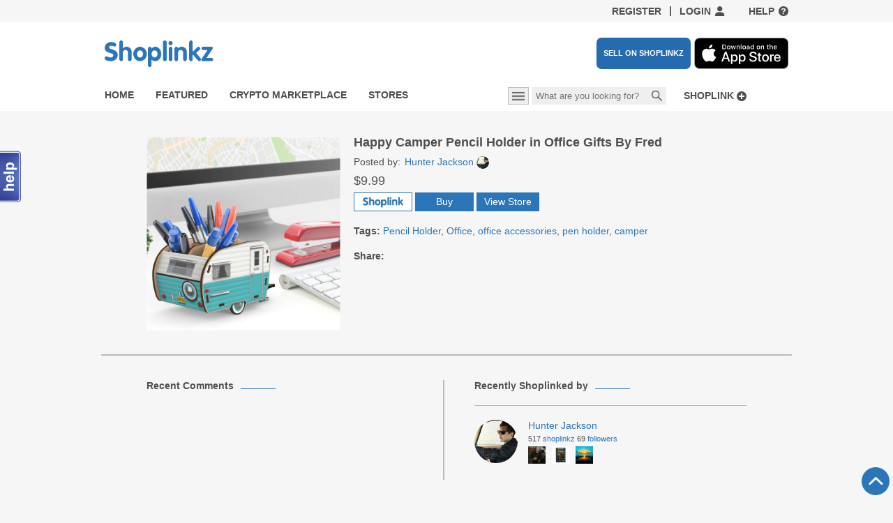

--- FILE ---
content_type: text/html; charset=utf-8
request_url: https://shoplinkz.com/en/products/happy-camper-pencil-holder-in-office-gifts-by-fred
body_size: 9226
content:
<!DOCTYPE html>
<html debug='true'>
<head prefix='og: http://ogp.me/ns# fb: http://ogp.me/ns/fb# get-shoplinkz: http://ogp.me/ns/fb/get-shoplinkz#'>
<title>Happy Camper Pencil Holder in Office Gifts By Fred   | Shoplinkz, Home | Shoplinkz
</title>
<meta content='&lt;span class=&quot;translation_missing&quot; title=&quot;translation missing: en.products.show2.description, product_name: Happy Camper Pencil Holder in Office Gifts By Fred&quot;&gt;Description&lt;/span&gt;
' name='description'>
<meta content='width=device-width, initial-scale=1.0' name='viewport'>
<link href='/assets/ico/favicon.ico?v=4' rel='shortcut icon' type='image/x-icon'>
<link href='https://use.fontawesome.com/releases/v5.0.13/css/all.css' rel='stylesheet'>
<link rel="stylesheet" media="all" href="https://shoplinkz.com/assets/application2.css?v=59" />
<script src="//cdn.optimizely.com/js/250108755.js"></script>
<script>
  (function(e,b){if(!b.__SV){var a,f,i,g;window.mixpanel=b;a=e.createElement("script");a.type="text/javascript";a.async=!0;a.src=("https:"===e.location.protocol?"https:":"http:")+'//cdn.mxpnl.com/libs/mixpanel-2.2.min.js';f=e.getElementsByTagName("script")[0];f.parentNode.insertBefore(a,f);b._i=[];b.init=function(a,e,d){function f(b,h){var a=h.split(".");2==a.length&&(b=b[a[0]],h=a[1]);b[h]=function(){b.push([h].concat(Array.prototype.slice.call(arguments,0)))}}var c=b;"undefined"!==typeof d?c=b[d]=[]:d="mixpanel";c.people=c.people||[];c.toString=function(b){var a="mixpanel";"mixpanel"!==d&&(a+="."+d);b||(a+=" (stub)");return a};c.people.toString=function(){return c.toString(1)+".people (stub)"};i="disable track track_pageview track_links track_forms register register_once alias unregister identify name_tag set_config people.set people.set_once people.increment people.append people.track_charge people.clear_charges people.delete_user".split(" ");for(g=0;g<i.length;g++)f(c,i[g]);
  b._i.push([a,e,d])};b.__SV=1.2}})(document,window.mixpanel||[]);
  mixpanel.init("1d5994b7a67edfff07d57e994cfcd4c7");
</script>
<meta content='180008568740185' property='fb:app_id'>
<meta content='get-shoplinkz:product' property='og:type'>
<meta content='https://shoplinkz.com/en/products/happy-camper-pencil-holder-in-office-gifts-by-fred' property='og:url'>
<meta content='https://shoplinkz.com/uploads/product/image/98255/x225_happy-camper-pencil-holder-in-office-gifts-by-fred.jpg' property='og:image'>
<meta content='Happy Camper Pencil Holder in Office Gifts By Fred' property='og:title'>

<link href='https://shoplinkz.com/en/products/happy-camper-pencil-holder-in-office-gifts-by-fred' rel='canonical'>

<!-- /TODO = csrf_meta_tags -->
<link rel="alternate" type="application/rss+xml" title="Recent Products" href="https://shoplinkz.com/en/products/recent.rss" />
<!--[if lt IE 9]>
<script src="//html5shim.googlecode.com/svn/trunk/html5.js"></script>
<![endif]-->
</head>
<body class='products products_show anonymous product-details-page
' itemscope itemtype='http://schema.org/Product'>

<!-- Google Tag Manager -->
<noscript><iframe src="//www.googletagmanager.com/ns.html?id=GTM-MD6Q38"
height="0" width="0" style="display:none;visibility:hidden"></iframe></noscript>
<script>(function(w,d,s,l,i){w[l]=w[l]||[];w[l].push({'gtm.start':
new Date().getTime(),event:'gtm.js'});var f=d.getElementsByTagName(s)[0],
j=d.createElement(s),dl=l!='dataLayer'?'&l='+l:'';j.async=true;j.src=
'//www.googletagmanager.com/gtm.js?id='+i+dl;f.parentNode.insertBefore(j,f);
})(window,document,'script','dataLayer','GTM-MD6Q38');</script>
<!-- End Google Tag Manager -->
<header id='header'>
<div class='top-links content wide padding'>
<a class="register-link" href="/en/sign-up">Register</a>
<span class='separator'></span>
<a class="login-link" href="#">Login</a>
<a class="top-link help-link" href="/en/about">Help</a>
</div>
<div class='main-bar'>
<div class='banners content wide padding'>
<a href='/'>
<img src='/assets/v2/logo.png'>
</a>
<span class='main-bar-buttons'>
<a class='btn-sell-on-shoplinkz' href='/en/sell-on-shoplinkz'>SELL ON SHOPLINKZ</a>
<a class='btn-app-store' href='https://apps.apple.com/au/app/shoplinkz/id1434238049'>
<img src='/assets/app-store.svg'>
</a>
</span>
</div>
<div class='navigation-bar content wide padding'>
<div class='navigation-bar-inner'>
<ul class='main-navigation'>
<li><a class="main-nav-home" href="/en?layout=2">Home</a></li>
<li><a class="main-nav-featured" href="/en/products/featured">Featured</a></li>
<li><a class="main-nav-trending" href="/en/products/btc">Crypto Marketplace</a></li>
<li><a class="main-nav-stores" href="/en/stores">Stores</a></li>
</ul>
<div class='notifications'>
<a class="shoplink-link" onclick="$app.shoplink_by_url_dialog();return false;" href="javascript:(function(){var d=document;if(d.getElementById(&#39;shoplinkz&#39;))return;var v=d.createElement(&#39;div&#39;);with(v.style){backgroundColor=&#39;green&#39;;position=&#39;fixed&#39;;zIndex=10000;right=0;top=0;padding=&#39;5px&#39;;color=&#39;#fff&#39;;}v.innerHTML=&#39;Loading...&#39;;v.id=&#39;shoplinkz-loading-div&#39;;d.body.appendChild(v);var s=d.createElement(&#39;script&#39;);s.src=&#39;//shoplinkz.com/assets/shoplinklet.js&#39;;d.body.appendChild(s);})(); void(0);">Shoplink</a>
</div>
<div class='search-area'>
<span class='button-categories' tabIndex='0'>
<div class='categories-popup'><div class='categories-block'>
<div class='title'>Men</div>
<ul>
<li><a href="/en/products/men/bags">Bags</a></li>
<li><a href="/en/products/men/coats-and-jackets">Coats &amp; Jackets</a></li>
<li><a href="/en/products/men/denim-and-pants">Denim &amp; Pants</a></li>
<li><a href="/en/products/men/hats">Hats</a></li>
<li><a href="/en/products/men/man-cave">Man Cave</a></li>
<li><a href="/en/products/men/shirts">Shirts</a></li>
<li><a class="see-more-link" href="/en/products/men">See more</a></li>
</ul>
</div><div class='categories-block'>
<div class='title'>Women</div>
<ul>
<li><a href="/en/products/women/activewear">Activewear</a></li>
<li><a href="/en/products/women/bags">Bags</a></li>
<li><a href="/en/products/women/beauty">Beauty</a></li>
<li><a href="/en/products/women/dresses">Dresses</a></li>
<li><a href="/en/products/women/intimates-and-lounge">Intimates &amp; Lounge</a></li>
<li><a href="/en/products/women/jeans">Jeans</a></li>
<li><a class="see-more-link" href="/en/products/women">See more</a></li>
</ul>
</div><div class='separator'></div><div class='categories-block'>
<div class='title'>Home</div>
<ul>
<li><a href="/en/products/home/bed-and-bath">Bed &amp; Bath</a></li>
<li><a href="/en/products/home/dining">Dining</a></li>
<li><a href="/en/products/home/home-decor">Home Decor</a></li>
<li><a href="/en/products/home/kitchen">Kitchen</a></li>
<li><a href="/en/products/home/lighting">Lighting</a></li>
<li><a href="/en/products/home/office">Office</a></li>
<li><a class="see-more-link" href="/en/products/home">See more</a></li>
</ul>
</div><div class='categories-block'>
<ul>
<li><a href="/en/products/btc">Crypto Marketplace</a></li>
<li><a href="https://shoplinkz.com/en/products/recent"><span class="translation_missing" title="translation missing: en.shared.header.new">New</span></a></li>
<li><a href="/en/coupons">Coupons</a></li>
<li class='separator'></li>
<li><a href="/en/about">About</a></li>
<li><a href="/en/about#team">Team</a></li>
<li><a href="mailto:info@shoplinkz.com"><span class="translation_missing" title="translation missing: en.shared.footer.contact_us">Contact Us</span></a></li>
<li class='social'><a target="_blank" href="http://www.facebook.com/shoplinkz"><img src="https://shoplinkz.com/assets/v2/facebook.png" /></a></li>
<li class='social'><a target="_blank" href="http://twitter.com/#!/shoplinkz"><img src="https://shoplinkz.com/assets/v2/twitter.png" /></a></li>
<li class='social'><a target="_blank" href="#"><img src="https://shoplinkz.com/assets/v2/instagram.png" /></a></li>
</ul>
</div></div>
</span>
<form action='/en/search' class='form-inline small-search' name='small_search'>
<div class='input-append'>
<input name='search_type' type='hidden' value='Signup'>
<input class='autocomplete span3' name='word' placeholder='What are you looking for?' type='text'>
<button class='btn' type='submit'>Search</button>
</div>
</form>

</div>
</div>
</div>
</div>
</header>
<div class='menus'>


</div>
<div id='main'>
<div class='container'>

<div class='product-details' product_id='98255'>
<div class='product-section content'>
<a title="Happy Camper Pencil Holder in Office Gifts By Fred" target="_blank" class="product-image-link tall" href="/uploads/product/image/98255/happy-camper-pencil-holder-in-office-gifts-by-fred.jpg"><img alt="Happy Camper Pencil Holder in Office Gifts By Fred" itemprop="image" src="https://shoplinkz.com/uploads/product/image/98255/happy-camper-pencil-holder-in-office-gifts-by-fred.jpg" /></a>
<div class='product-properties shoplink'>
<h1>Happy Camper Pencil Holder in Office Gifts By Fred</h1>
<div class='posted-by'>
<span class='label'>Posted by</span>
<a title="Profile: Hunter Jackson" class="small_user_profile signup_me" href="/en/users/hunter-jackson"><img class="tiny shadow" src="https://shoplinkz.com/uploads/user/avatar/1638/tiny_hunter-jackson.jpg" />Hunter Jackson</a>
</div>
<div class='price'>$9.99</div>
<div class='buttons'>
<button class='btn btn-shoplink' reload='true'>
<span class='hide shoplink'>Shoplink</span>
<span class='hide shoplinked'>Shoplinked</span>
</button>
<form class='inline-block' method='POST' target='_blank'>
<input name='authenticity_token' type='hidden' value='halI8RqhwuJ/Qe7QsVHCTR1unw2i0sAvIW0YIdwgG4d2Cy+ESDiXAEwOHEP4x9/oKYGFQhHFHfVeChPg/ioB7A=='>
<button class='btn btn-info' type='submit'>Buy</button>
</form>
<a class="btn btn-info signup_me" title="View Store" href="/en/stores/www-perpetualkid-com--2">View Store</a>
</div>
<div class='property'>
<span class='title'>Tags</span>
<span class='tags'><a href="/en/products/tags/Pencil%20Holder">Pencil Holder</a><sup>1</sup>, <a href="/en/products/tags/Office">Office</a><sup>1</sup>, <a href="/en/products/tags/office%20accessories">office accessories</a><sup>1</sup>, <a href="/en/products/tags/pen%20holder">pen holder</a><sup>1</sup>, <a href="/en/products/tags/camper">camper</a><sup>1</sup></span>
</div>
<div class='property'>
<div class='title'>Share</div>
<div class='social-links-2'>
    <!-- AddThis Button BEGIN -->
<div class="addthis_toolbox addthis_default_style ">
<a class="addthis_button_preferred_1"></a>
<a class="addthis_button_preferred_2"></a>
<a class="addthis_button_preferred_3"></a>
<a class="addthis_button_compact"></a>
<!-- <a class="addthis_counter addthis_bubble_style"></a> -->
</div>
<script type="text/javascript">var addthis_config = {"data_track_addressbar":false};</script>
<script type="text/javascript" src="http://s7.addthis.com/js/300/addthis_widget.js#pubid=bublik"></script>
<!-- AddThis Button END -->
    </div>
</div>
</div>
</div>
<div class='separator content wide padding tall'></div>
<div class='product-section content columns'>
<div class='product-section-inner'>
<div class='subsection'>
<div class='section-title'>Recent Comments</div>
<div class='comments'>
<div id='comments'></div>
<div class='show-more-div'></div>
</div>
</div>
<div class='separator'></div>
<div class='subsection users_with_shoplinkz'>
<div class='subsection-inner'>
<div class='section-title'>Recently Shoplinked by</div>
<div id='shoplinkers'>
<div class="user row p20 border-bottom" id="user_1638"><div class='span3'>
<a class="signup_me avatar" title="Hunter Jackson" href="/en/users/hunter-jackson"><img class="shadow x90" src="https://shoplinkz.com/uploads/user/avatar/1638/hunter-jackson.jpg" /></a>
</div>
<div class='span6'>
<div class='b blue'><a class="signup_me profile-link" title="Profile: Hunter Jackson" href="/en/users/hunter-jackson"><span itemprop="author" itemscope="itemscope" itemtype="http://schema.org/Person"><span itemprop="name">Hunter Jackson</span></span></a></div>
<div class='user-counters'>
<span class='p5'>
<span class='user-counter'>517</span>
<a class='counter-link' href='/en/users/hunter-jackson?tab=shoplinks'>Shoplinkz</a>
</span>
<span class='p5'>
<span class='user-counter'>69</span>
<a class='counter-link' href='/en/users/hunter-jackson/followers'>Followers</a>
</span>
</div>
<div class='shoplinkz'>
<span class='p5'>
<a title="Relwen Windzip Jacket - Pin..." href="https://shoplinkz.com/en/products/relwen-windzip-jacket-pine-quilted-jackets-huckberry"><img alt="Relwen Windzip Jacket - Pin..." class="shadow x50 signup_me" src="https://shoplinkz.com/uploads/product/image/467296/x90_relwen-windzip-jacket-pine-quilted-jackets-huckberry.jpg" /></a>
</span>
<span class='p5'>
<a title="Satoshi Nakamoto &quot;Masked&quot; A..." href="https://shoplinkz.com/en/products/satoshi-nakamoto-masked-action-figure-timebandits"><img alt="Satoshi Nakamoto &quot;Masked&quot; A..." class="shadow x50 signup_me" src="https://shoplinkz.com/uploads/product/image/467295/x90_satoshi-nakamoto-masked-action-figure-timebandits.jpg" /></a>
</span>
<span class='p5'>
<a title="Sunrise | Rare Digital Artw..." href="https://shoplinkz.com/en/products/sunrise-rare-digital-artwork-makersplace"><img alt="Sunrise | Rare Digital Artw..." class="shadow x50 signup_me" src="https://shoplinkz.com/uploads/product/image/453664/x90_sunrise-rare-digital-artwork-makersplace.jpg" /></a>
</span>
</div>
</div>
</div>
</div>
<div class='show-more-div'></div>
</div>
</div>
</div>
</div>
<div class='separator content wide padding'></div>
<div class='product-section content'>
<div class='section-title'>Related Products</div>
</div>
<div class='related-products content scroller-outer'>
<div class='scroller content inner' id='scroller'>
<ul><li><a title="Silver dome Vintage Leather..." href="https://shoplinkz.com/en/products/silver-dome-vintage-leather-boxing-gloves-wall-decor"><img alt="Silver dome Vintage Leather..." src="https://shoplinkz.com/uploads/product/image/12882/silver-dome-vintage-leather-boxing-gloves-wall-decor.jpg" /></a></li><li><a title="Cozzia 16027 &quot;Feel Good&quot; Ze..." href="https://shoplinkz.com/en/products/cozzia-16027-feel-good-zero-gravity-shiatsu-massage-chair"><img alt="Cozzia 16027 &quot;Feel Good&quot; Ze..." src="https://shoplinkz.com/uploads/product/image/13512/cozzia-16027-feel-good-zero-gravity-shiatsu-massage-chair.jpg" /></a></li><li><a title="Domitalia Corona DiningTable" href="https://shoplinkz.com/en/products/domitalia-corona-diningtable"><img alt="Domitalia Corona DiningTable" src="https://shoplinkz.com/uploads/product/image/13545/domitalia-corona-diningtable.png" /></a></li><li><a title="Varier Gravity Balans Loung..." href="https://shoplinkz.com/en/products/varier-gravity-balans-lounge-chair"><img alt="Varier Gravity Balans Loung..." src="https://shoplinkz.com/uploads/product/image/13548/varier-gravity-balans-lounge-chair.png" /></a></li><li><a title="1950s Atomic TV Stand. Blac..." href="https://shoplinkz.com/en/products/1950s-atomic-tv-stand-black-metal-adjustable-swivel-top-eames-era"><img alt="1950s Atomic TV Stand. Blac..." src="https://shoplinkz.com/uploads/product/image/14682/1950s-atomic-tv-stand-black-metal-adjustable-swivel-top-eames-era.jpg" /></a></li><li><a title="CASHFLOW 101 by Distributio..." href="https://shoplinkz.com/en/products/cashflow-101-by-distribution-solutions-robert-kiyosaki"><img alt="CASHFLOW 101 by Distributio..." src="https://shoplinkz.com/uploads/product/image/28411/cashflow-101-by-distribution-solutions-robert-kiyosaki.jpg" /></a></li><li><a title="The Sour Worms Pillow" href="https://shoplinkz.com/en/products/the-sour-worms-pillow"><img alt="The Sour Worms Pillow" src="https://shoplinkz.com/uploads/product/image/32932/the-sour-worms-pillow.jpg" /></a></li><li><a title="Umbra Wooden Storage Holder" href="https://shoplinkz.com/en/products/umbra-wooden-storage-holder"><img alt="Umbra Wooden Storage Holder" src="https://shoplinkz.com/uploads/product/image/92885/umbra-wooden-storage-holder.png" /></a></li><li><a title="Poly and Bark Modern Mid-Ce..." href="https://shoplinkz.com/en/products/poly-and-bark-modern-mid-century-side-chair-with-natural-wood-legs-for-kitchen-living-room-and-dining-room-yellow-set-of-4"><img alt="Poly and Bark Modern Mid-Ce..." src="https://shoplinkz.com/uploads/product/image/107708/poly-and-bark-modern-mid-century-side-chair-with-natural-wood-legs-for-kitchen-living-room-and-dining-room-yellow-set-of-4.jpg" /></a></li><li><a title="Nostalgia Vintage Counterto..." href="https://shoplinkz.com/en/products/nostalgia-vintage-countertop-snow-cone-maker-makes-20-icy-treats-includes-2-reusable-plastic-cups-ice-scoop-blue"><img alt="Nostalgia Vintage Counterto..." src="https://shoplinkz.com/uploads/product/image/109867/nostalgia-vintage-countertop-snow-cone-maker-makes-20-icy-treats-includes-2-reusable-plastic-cups-ice-scoop-blue.jpg" /></a></li><li><a title="CornerGlo Lamp" href="https://shoplinkz.com/en/products/cornerglo-lamp"><img alt="CornerGlo Lamp" src="https://shoplinkz.com/uploads/product/image/111011/cornerglo-lamp.jpg" /></a></li><li><a title="Side Shell Eiffel Chair (Ba..." href="https://shoplinkz.com/en/products/side-shell-eiffel-chair-bats-after-jean-michel-basquiat"><img alt="Side Shell Eiffel Chair (Ba..." src="https://shoplinkz.com/uploads/product/image/112463/side-shell-eiffel-chair-bats-after-jean-michel-basquiat.jpg" /></a></li><li><a title="World&#39;s Smallest Log Fire" href="https://shoplinkz.com/en/products/world-s-smallest-log-fire"><img alt="World&#39;s Smallest Log Fire" src="https://shoplinkz.com/uploads/product/image/178949/world-s-smallest-log-fire.gif" /></a></li></ul>
</div>
<div class='arrow-left'></div>
<div class='arrow-right'></div>
</div>
</div>
<script>
  mixpanel.track("View Product", {'Product Name': 'Happy Camper Pencil Holder in Office Gifts By Fred' });
</script>

</div>
</div>
<footer>
<div class='footer-inner content wide padding'>
<div class='blocks'>
<ul>
<li><a href="/en/about">About</a></li>
<li><a href="/en/about#team">Team</a></li>
</ul>
<ul>
<li><a href="/en/privacy">Privacy</a></li>
<li><a href="/en/terms">Terms</a></li>
</ul>
<ul>
<li><a target="_blank" href="http://blog.shoplinkz.com/">Our Blog</a></li>
<li class='social'><a target="_blank" href="http://www.facebook.com/shoplinkz"><img src="https://shoplinkz.com/assets/v2/facebook.png" /></a></li>
<li class='social'><a target="_blank" href="http://twitter.com/#!/shoplinkz"><img src="https://shoplinkz.com/assets/v2/twitter.png" /></a></li>
<li class='social'><a target="_blank" href="#"><img src="https://shoplinkz.com/assets/v2/instagram.png" /></a></li>
</ul>
</div>
<div class='go-top-area content-wide'>
<a class='top' href='#'></a>
</div>
</div>
<div class='copyright'>©2026 Shoplinkz LLC. All rights reserved.</div>
</footer>
<div follow='Follow' id='labels' unfollow='Unfollow'></div>
<style>
  .btn-follow::before {content: 'Follow' }
  .btn-follow.unfollow::before {content: 'Unfollow' }
</style>
<script>
  window.processRedirectAfterLogin = function () {
    var shopify_auth = sessionStorage.getItem('shopify_auth');
    if (shopify_auth) {
      sessionStorage.removeItem('shopify_auth');
      $app.post("/en/shopify/assign-user?auth=" + shopify_auth, {}, function() {
        window.close();
      }, function(err) {
        window.close();
      });
    }
  }
</script>
<div class='dialog loading' id='login_dialog'>
<div class='box'>
<div class='tab-control'>
<ul class='tab-items'>
<li class='active' tab='#login_form'>Login</li>
<li id='register_tab_button' tab='#register_form'>Register</li>
</ul>
</div>
<div class='login-content'>
<div class='social'>
<form class="button_to" method="post" action="/users/auth/facebook?locale=en"><input class="facebook login-link2" type="submit" value="Sign in with Facebook" /><input type="hidden" name="authenticity_token" value="H4IFDKgMEqo1mFwJXVqXpFRD15p3bxWrGSSyup2dNmLsIGJ5+pVHSAbXrpoUzIoBYKzN1cR4yHFmQ7l7v5csCQ==" /></form>
<form class="button_to" method="post" action="/users/auth/twitter?locale=en"><input class="twitter login-link2" type="submit" value="Sign in with Twitter" /><input type="hidden" name="authenticity_token" value="S8NbTUkZU7RyPP8lUczN8ita9hRZDMyDA4gsB+OkyZG4YTw4G4AGVkFzDbYYWtBXH7XsW+obEVl87yfGwa7T+g==" /></form>
<form class="button_to" method="post" action="/users/auth/apple?locale=en"><input class="apple login-link2" type="submit" value="Sign in with Apple" /><input type="hidden" name="authenticity_token" value="DGN4KS/c6mDvisHAIn+ooKNuY9K2XHnhHsd03brTZs3/wR9cfUW/gtzFM1Nr6bUFl4F5nQVLpDthoH8cmNl8pg==" /></form>
</div>
<div class='or'>
<span>OR</span>
</div>
<form id='login_form' onsubmit='return false'>
<p>Sign in with Email</p>
<div class='login-error'></div>
<div class='build-field-row'>
<input class='value' label='Email address:' maxlength='100' name='email' placeholder='Enter your email...' validator_required='$FIELD can&#39;t be blank.'>
</div>
<div class='build-field-row'>
<input class='value' label='Password:' maxlength='100' name='password' placeholder='Enter your password...' type='password'>
</div>
<div class='checkbox-row'>
<input class='value checkbox' name='remember_me' type='checkbox'>
<label>Remember me</label>
</div>
<div class='buttons'>
<button class='btn btn-ok'>Sign in</button>
</div>
<a class='alt-link' href='/en/users/password/new' id='forgot_password_link'>Forgot your password?</a>
</form>
<div class='hide' id='register_form'>
<p>Sign in with Email</p>
<div class='registration-error'></div>
<div class='build-field-row'>
<input class='value' label='User name:' maxlength='100' name='username' placeholder='Write user name...' validator_required='$FIELD can&#39;t be blank.'>
</div>
<div class='build-field-row'>
<input class='value' label='Email address:' maxlength='100' name='email' placeholder='Enter your email...' validator_required='$FIELD can&#39;t be blank.'>
</div>
<div class='build-field-row'>
<select class='value' label='Gender:' name='gender'>
<option value=''>Select your gender...</option>
<option value='male'>Male</option>
<option value='female'>Female</option>
</select>
</div>
<div class='build-field-row'>
<input class='value' label='Password:' maxlength='100' name='password' placeholder='Enter your password...' type='password'>
</div>
<div class='buttons'>
<button class='create-account btn btn-ok'>Create account</button>
</div>
</div>
</div>
</div>
</div>

<script>
  if (window.localStorage) {
    window.localStorage.removeItem("mallmap_dialog_shown")
  }
</script>
<div class='dialog loading error-only' id='spam_error_dialog' message='Spam keyword is detected!'>
<div class='box'></div>
</div>

<div class='page-busy hide'></div>
<script src="https://shoplinkz.com/assets/application.js?v=19"></script>
<script>
  var signup_url = 'https://shoplinkz.com/en/sign-up';
  var signed_in = false;
  var signup_wizard_options = {"step":"signup"};
  var show_tooltip = false;
  // this function used for prevent any actions while page will be loaded
  window.onclick = function(e) {
    if(typeof $ === 'undefined') {
      e = e || window.event;
      e.preventDefault();
    }
  }
  var preload_image_1 = new Image();
  preload_image_1.src = "/assets/v2/popup-arrow-top.png";
</script>
<script src='https://s7.addthis.com/js/300/addthis_widget.js#pubid=bublik' type='text/javascript'></script>
<script>
  $(function() {
    $("#scroller").scroller(200, 20, ".arrow-left", ".arrow-right");
    $("#btn_edit").click(function() {
      $app.edit_product_dialog();
    });
  
    $(".product-properties").data("product", {
      url: '/en/products/happy-camper-pencil-holder-in-office-gifts-by-fred'
    });
    $(".product-properties .btn-shoplink").click($app.shoplink_click);
  
    var product_id = $(".product-details").attr('product_id');
    if (product_id != sessionStorage.getItem("last_product_id")) {
      sessionStorage.setItem("last_product_id", product_id);
      var url = location.origin + location.pathname + "/log";
      $app.post(url);
    }
  });
</script>
<script>
  $app.show_login = function(register) {
    sessionStorage && sessionStorage.removeItem("force-login")
    var action = register ? "#register_form" : "#login_form";
    var login_dialog = $("#login_dialog");
    login_dialog.find(".tab-items li").each(function() {
      if ($(this).attr("tab") === action) {
        $(this).click();
      }
    });
  
    login_dialog.show();
  }
  
  $(function() {
    var login_dialog = $("#login_dialog")
    var login_form = $("#login_form");
  
    $('.login-link').click(function(event) {
      event.preventDefault();
      $app.show_login();
    });
  
    $('.register-link').click(function(event) {
      event.preventDefault();
      $app.show_login(true);
    });
  
  
    login_form.customForm(function(data, callback) {
      var user = {user: data};
      $app.post('/en/users/sign_in', user, function() {
        if (!window.processRedirectAfterLogin || !window.processRedirectAfterLogin()) {
          location.reload();
        }
      }, function(err) {
        login_form.find(".login-error").html(err.response.error || "Error");
        callback(true);
      });
    });
  
    $("#captcha").addClass("value");
    $("#register_form").customForm(function(data, callback) {
      var captcha = data.captcha;
      delete data.captcha;
      var user = {user: data, captcha: captcha};
      var url = '/en/users';
      $app.post(url, user, function(data) {
        location.href = "/";
      }, function(err) {
        login_form.find(".register-error").html(err.response.error || "Error");
        if (err.response && err.response.vanity_url && !err.response.username) {
          err.response.username = err.response.vanity_url;
        }
        callback(err.response || true);
      });
    });
  });
</script>
<script>
  $app.show_spam_error_dialog = function() {
    var dialog = $("#spam_error_dialog");
    dialog.customDialog('error', dialog.attr("message")).loading(false).show();
  };
  
  $app.show_spam_error = function(item) {
    $(item).closest(".dialog").customDialog('error', $("#spam_error_dialog").attr("message"));
  }
</script>

<!-- Global site tag (gtag.js) - Google Analytics -->
<script async src="https://www.googletagmanager.com/gtag/js?id=UA-135094459-1"></script>
<script>
    window.dataLayer = window.dataLayer || [];
    function gtag(){dataLayer.push(arguments);}
    gtag('js', new Date());

    gtag('config', 'UA-135094459-1');
</script>

<!-- begin SnapEngage code -->
<script>
  (function() {
    var se = document.createElement('script'); se.type = 'text/javascript'; se.async = true;
    se.src = '//commondatastorage.googleapis.com/code.snapengage.com/js/82a7c83f-5912-4705-8029-c5be09b55070.js';
    var s = document.getElementsByTagName('script')[0]; s.parentNode.insertBefore(se, s);
  })();
</script>
<!-- end SnapEngage code -->
<div class='v1'>
<div aria-hidden='true' aria-labelledby='myModalLabel' class='modal hide' id='modal' role='dialog' tabindex='-1'>
<div class='modal-header'>
<button aria-hidden='true' class='close' data-dismiss='modal' type='button'>X</button>
<h3>&nbsp;</h3>
</div>
<div class='modal-body'>
<p>&nbsp;</p>
</div>
</div>
</div>
<script type="text/html" id="product_template">
  <div id="<%=dom_id%>" product_id="<%=id%>" class='item product-item <%= liked ? "liked" : "like"%> <%= shoplinked ? "shoplinked" : "shoplink"%>'>
    <div class='overlay' data-url='<%=url%>' title='show details'>
      <div class='price'><%=price_html%></div>
      <div class='buttons'>
        <button class='btn btn-alt btn-like'></button>
        <button class='btn btn-alt btn-shoplink'></button>
      </div>
    </div>
    <a href='<%=url%>' title='<%=name%>' onclick="return false;"><img alt="<%=name%>" src="<%=image_url%>" /></a>
  </div>
</script>

<script>
  $(function() {
      $(".product-item").each(function() {
          $app.product_template_init($(this));
      });
  });

  $app.product_template_init = function(j) {
      j.find(".btn-like")
        .html($app.get_like_text(j.hasClass("liked")))
        .click($app.product_like_click);
      j.find(".btn-shoplink").click($app.shoplink_click);
      j.data("product", {
          name: j.find("a").attr("title"),
          url: j.find("a").attr("href")
      });
  }

  $app.get_like_text = function(liked) {
      return liked ? 'Liked' : 'Like';
  }

  $app.product_like_click = function() {
      if (!$app.signed_in()) {
        $app.show_login();
      } else {
          var product = $(this).closest(".product-item").data("product");
          $app.click_ajax.call(this, product.url + "/like.json?_=" + new Date().getTime(), function (data) {
              $(this)
                  .html($app.get_like_text(data.id))
                  .closest(".product-item")
                  .toggleClass("liked", data.id)
                  .toggleClass("like", !data.id);
          });
      }
  }

  $app.shoplink_click = function() {
      var btn = $(this);
      if (btn.hasClass("loading")) {
          return;
      }
      var reload = btn.attr("reload");

      var item = btn.closest(".product-item, .product-properties");
      var product = item.data("product");
      if (!$app.signed_in()) {
        $app.show_login();
      } else if (!item.hasClass("shoplinked")) {
          $app.show_shoplink_dialog(product.name, product.url, function(result) {
              item.addClass("shoplinked").removeClass("shoplink");
              reload && location.reload();
          });
      } else {
          $app.click_ajax.call(this, product.url + "/destroyshoplink?_=" + new Date().getTime(), function() {
              item.addClass("shoplink").removeClass("shoplinked");
              reload && location.reload();
          }, function(err) {
              item.addClass("shoplink").removeClass("shoplinked");
              reload && location.reload();
          });
      }
  }


</script>



<script type="text/html" id="store_template">
  <div class="store-link" href="<%=url%>" id="<%=dom_id%>" store_id="<%=id%>" title="<%=name%>" my="<%=my%>">
    <img alt="<%=name%>" src="<%=image_url%>">
    <a class="store-link-inner" href="<%=url%>" title="<%=name%>"></a>
  </div>
</script>
<script type="text/html" id="user_template">
  <div class="user-outer" id="<%=dom_id%>">
    <div class="user-middle">
      <a class="avatar" href="<%=url%>">
        <img alt="<%=full_name%>" src="<%=image_url%>" />
      </a>
      <div class="info">
        <a class="title alt-link" href="<%=url%>"><%=full_name%></a>
        <div class="counters">
          <a class="alt-link" href="<%=url%>?tab=shoplinks">
            <span class="counter"><%=shoplinkz_count%></span>
            Shoplinkz
          </a>
          <a class="alt-link" href="<%=url%>/following">
            <span class="counter"><%=followers_count%></span>
            Followers
          </a>
        </div>
        <div class="products">
          <a href="<%=products[0].url%>" class="<%=products[0].url ? '' : 'hide-important'%>">
            <img alt="<%=products[0].name%>" class="shadow x50" src="<%=products[0].image_url%>">
          </a>
          <a href="<%=products[1].url%>" class="<%=products[1].url ? '' : 'hide-important'%>">
            <img alt="<%=products[1].name%>" class="shadow x50" src="<%=products[1].image_url%>">
          </a>
          <a href="<%=products[2].url%>" class="<%=products[2].url ? '' : 'hide-important'%>">
            <img alt="<%=products[2].name%>" class="shadow x50" src="<%=products[2].image_url%>">
          </a>
        </div>
      </div>
      <button class="btn btn-follow <%= followed ? 'unfollow' : 'follow'%>>" url="<%=url%>/follow"></button>
    </div>
  </div>
</script>

<script>
  $app.user_template_init = function(j) {
      j.find(".btn-follow").click($app.btn_follow_click);
  }
</script>




<div class='hide' id='shoplinkz'></div>
<div class='hide'>
<div duration='0' name='start action'></div>
<div duration='11' name='Products.show.start'></div>
<div duration='15' name='Products.show.10'></div>
<div duration='5' name='Products.show.20'></div>
<div duration='1' name='Products.show.30'></div>
<div duration='0' name='Products.show.40'></div>
<div duration='5' name='Products.show.50'></div>
<div duration='0' name='Products.show.70'></div>
<div duration='1' name='Products.show.end'></div>
<div duration='6' name='view start'></div>
<div duration='11' name='after product properties'></div>
<div duration='2' name='after comments'></div>
<div duration='18' name='after shoplinked'></div>
<div duration='3' name='after related'></div>
<div duration='2' name='view end'></div>
<div duration='0' name='layout_start'></div>
<div duration='25' name='main_start'></div>
<div duration='0' name='main_end'></div>
<div duration='10' name='layout_end'></div>
</div>
</body>
</html>


--- FILE ---
content_type: text/css; charset=utf-8
request_url: https://shoplinkz.com/assets/application2.css?v=59
body_size: 20946
content:
@import url(daterangepicker.css);@import url(bootstrap-editable.css);fieldset.token-input-mac{position:relative;padding:0;margin:5px 0;background:#fff;width:400px;border:1px solid #A4BDEC;border-radius:10px;-moz-border-radius:10px;-webkit-border-radius:10px}fieldset.token-input-mac.token-input-dropdown-mac{border-radius:10px 10px 0 0;-moz-border-radius:10px 10px 0 0;-webkit-border-radius:10px 10px 0 0;box-shadow:0 5px 20px 0 rgba(0,0,0,0.25);-moz-box-shadow:0 5px 20px 0 rgba(0,0,0,0.25);-webkit-box-shadow:0 5px 20px 0 rgba(0,0,0,0.25)}ul.token-input-list-mac{overflow:hidden;cursor:text;font-family:Verdana, sans-serif;min-height:20px;z-index:11000;margin:0;background:white;border:1px solid #cccccc;height:auto !important;width:210px;padding:4px 3px;margin-bottom:9px;font-size:14px;line-height:20px;color:#555555}ul.token-input-list-mac.error{border:1px solid #C52020}ul.token-input-list-mac li{list-style-type:none}li.token-input-token-mac p{display:inline;padding:0;margin:0}li.token-input-token-mac span{color:#a6b3cf;margin-left:5px;font-weight:bold;cursor:pointer}li.token-input-token-mac{font-family:"Lucida Grande", Arial, sans-serif;font-size:9pt;line-height:12pt;overflow:hidden;height:16px;margin:1px 2px;padding:0 10px;background:none;background-color:#dee7f8;color:#000;cursor:default;border:1px solid #a4bdec;border-radius:15px;-moz-border-radius:15px;-webkit-border-radius:15px;float:left}li.token-input-highlighted-token-mac{background-color:#bbcef1;border:1px solid #598bec;color:#000}li.token-input-selected-token-mac{background-color:#598bec;border:1px solid transparent;color:#fff}li.token-input-highlighted-token-mac span.token-input-delete-token-mac{color:#000}li.token-input-selected-token-mac span.token-input-delete-token-mac{color:#fff}li.token-input-input-token-mac{border:none;background:transparent;float:left;padding:0;margin:0}li.token-input-input-token-mac input{border:0;padding:2px;background-color:transparent;margin:0}div.token-input-dropdown-mac{position:absolute;border:1px solid #ccc;border-top:none;left:-1px;right:-1px;background-color:#fff;overflow:hidden;cursor:default;font-size:10pt;font-family:"Lucida Grande", Arial, sans-serif;padding:3px;box-shadow:0 5px 20px 0 rgba(0,0,0,0.25);-moz-box-shadow:0 5px 20px 0 rgba(0,0,0,0.25);-webkit-box-shadow:0 5px 20px 0 rgba(0,0,0,0.25);clip:rect(0px, 1000px, 1000px, -10px)}div.token-input-dropdown-mac p{font-size:8pt;margin:0;padding:0 5px;font-style:italic;color:#aaa}div.token-input-dropdown-mac h3.token-input-dropdown-category-mac{font-family:"Lucida Grande", Arial, sans-serif;font-size:10pt;font-weight:bold;border:none;padding:0 5px;margin:0}div.token-input-dropdown-mac ul{margin:0;padding:0}div.token-input-dropdown-mac ul li{list-style-type:none;cursor:pointer;background:none;background-color:#fff;margin:0;padding:0 0 0 25px}div.token-input-dropdown-mac ul li.token-input-dropdown-item-mac{background-color:#fff}div.token-input-dropdown-mac ul li.token-input-dropdown-item-mac.odd{background-color:#ECF4F9;border-radius:15px;-moz-border-radius:15px;-webkit-border-radius:15px}div.token-input-dropdown-mac ul li.token-input-dropdown-item-mac span.token-input-dropdown-item-description-mac{float:right;font-size:8pt;font-style:italic;padding:0 10px 0 0;color:#999}div.token-input-dropdown-mac ul li strong{font-weight:bold;text-decoration:underline;font-style:none}div.token-input-dropdown-mac ul li.token-input-selected-dropdown-item-mac,div.token-input-dropdown-mac ul li.token-input-selected-dropdown-item-mac.odd{background-color:#598bec;color:#fff;border-radius:15px;-moz-border-radius:15px;-webkit-border-radius:15px}div.token-input-dropdown-mac ul li.token-input-selected-dropdown-item-mac span.token-input-dropdown-item-description-mac,div.token-input-dropdown-mac ul li.token-input-selected-dropdown-item-mac.odd span.token-input-dropdown-item-description-mac{color:#fff}div.token-input-dropdown-mac{display:none !important}.v1{@iconSpritePath : asset-path('glyphicons-halflings.png');@iconWhiteSpritePath : asset-path('twitter/bootstrap/glyphicons-halflings-white.png');@fontAwesomeEotPath : '/assets/fontawesome-webfont.eot';@fontAwesomeWoffPath : '/assets/fontawesome-webfont.woff';@fontAwesomeTtfPath : '/assets/fontawesome-webfont.ttf';@fontAwesomeSvgPath : '/assets/fontawesome-webfont.svg';@btnInfoBackground : #9cf;@btnInfoBackgroundHighlight : #39c;@textColor : #777;@baseFontSize : 14px;@btnInfoBackground : #2273bb;/*!
* Datepicker for Bootstrap
*
* Copyright 2012 Stefan Petre
* Licensed under the Apache License v2.0
* http://www.apache.org/licenses/LICENSE-2.0
*
*/}.v1 .todo{color:#ff0000;display:inline}.v1 .pagination{display:none}.v1 .hero-unit{background-color:white;border:1px solid #ccc}.v1 h1,.v1 h2,.v1 h3,.v1 h4,.v1 h5,.v1 h6,.v1 .static_pages_about header,.v1 .static_pages_about .drag{font-weight:normal;color:#555}@font-face{.v1{font-family:JonathanFont;src:url("VAGRounded-Black.otf")}}.v1 .btn,.v1 .product-item .overlay .like-btn,.product-item .overlay .v1 .like-btn,.v1 .product-item .overlay .shop-linked-product,.product-item .overlay .v1 .shop-linked-product,.v1 .product-item .overlay .shop-link-product,.product-item .overlay .v1 .shop-link-product{padding:4px 14px 2px 14px}.v1 .btn-large{padding:9px 14px}.v1 .btn-success.disabled{background:#ccc}.v1 .btn-border{border:2px solid #ccc}.v1 .terms h1,.v1 .terms h2,.v1 .terms h3,.v1 .terms h4,.v1 .terms h5,.v1 .terms h6,.v1 .terms .static_pages_about header,.v1 .terms .static_pages_about .drag{margin-bottom:0}.v1 .icon-white{color:#ffffff;pointer-events:none;cursor:default}.v1 .icon-signal{background:url("wireless.jpeg") no-repeat}.v1 .icon-th{background:url("points.jpeg") no-repeat}.v1 .icon-activity{background:url("activity-icon.png") no-repeat}.v1 .icon-friends{background:url("friends-icon.png") no-repeat}.v1 .icon-shopping-cart{background:url("cart.jpeg") no-repeat}.v1 .nav-tabs>li>a{border:1px solid #eee;border-bottom:0}.v1 .nav-tabs>li>a:hover{border-bottom:0}.v1 .nav-tabs{border-bottom:0}.v1 .nav-tabs .dropdown-menu{min-width:120px;margin:0}.v1 .nav-tabs .dropdown-menu a{padding:3px 10px;text-align:left;color:#777}.v1 .nav-tabs .dropdown-menu .divider{margin:0}.v1 .alert-info a *{background-color:#d9edf7;border-color:#bce8f1;color:#3a87ad;font-weight:bold}.v1 .icon-32{width:24px;height:24px;padding:4px;font-size:16px;line-height:24px}.v1 .icon-48{width:32px;height:32px;padding:8px;font-size:28px;line-height:30px}.v1 .icon-64{width:40px;height:40px;padding:12px;font-size:30px;line-height:40px}.v1 .icon-128{width:56px;height:56px;padding:36px;font-size:54px;line-height:60px}.v1 .menus{background:#EBEBED}.v1 .menus .first_menu{margin-bottom:15px;border-bottom:1px solid #CCC}.v1 .coupons_page{margin:-30px auto}.v1 .coupon{color:#fff !important;margin-left:8px;padding:6px;background-color:#fd9025;border-radius:3px;font-weight:bold;text-decoration:none !important;font-size:17px;border:2px solid #ee7d32}.v1 .how_to{text-decoration:underline}.v1 .header_top{margin-bottom:15px}.v1 .coupons_page h1,.v1 .coupons_page h2{text-align:center;font-weight:bold}.v1 .coupons_page h1{font-size:44px;font-weight:bolder;color:#1d1d1d}.v1 .coupons_page h2{margin-bottom:22px;color:#717171;font-size:28px}.v1 .coupons_page .row-fluid{background-color:#2D6FB8;color:#fff;border:1px solid #024d90;margin-bottom:20px;margin-top:36px}.v1 .coupons_page .row-fluid .span3{margin-left:20px !important;width:18%}.v1 .coupons_page .row-fluid .span2{width:2%}.v1 .coupons_page .row-fluid .span6{margin-left:0px}.v1 .coupons_page .row-fluid h3{margin-bottom:0px;font-size:26px}.v1 .coupons_page .row-fluid h4{margin-top:0px !important;font-size:20px;line-height:23px}.v1 .coupons_page .row-fluid form{display:block;margin-top:30px}.v1 .coupons_page .row-fluid .input-append{width:100%;height:auto}.v1 .coupons_page .row-fluid .input-append input{height:45px !important;width:100%;color:#999;font-size:20px;text-indent:20px;font-weight:bold;line-height:20px;border-right:none}.v1 .coupons_page .row-fluid .input-append input[type=submit]{width:50px;height:55px !important;border:none;background:url("buttons/search.png") no-repeat right center #fff !important;background-size:35px !important;border:1px solid #ccc;border-left:none;outline:none}.v1 .coupons_page .offset1{margin-left:10px !important}.v1 .coupons_page .offset1 h3{color:#fff}.v1 .coupons_page .offset1 h4{color:#fff}.v1 .coupons_page .itemcoupon{float:left;width:180px;height:180px;margin:9px;border:1px solid #999;line-height:178px;text-align:center}.v1 .coupons_page .itemcoupon img{width:auto;max-width:100%;max-height:100%;border:none}.v1 .coupons_page .boxed_content{padding-left:200px;padding-right:200px}.v1 .coupons_page .boxed_content .slide{margin-top:40px;margin-left:-180px;margin-right:-180px}.v1 .coupons_page .boxed_content .slide .carousel-inner .item{width:90%;margin:auto}.v1 .coupons_page .boxed_content .slide .carousel-control{background:none !important;color:#999;top:50%}.v1 body div#header .container{margin:15px auto}.v1 body div#header .container .header_top .pull-right{margin-right:-50px}@media (min-width: 1200px){.v1 .coupons_page .row-fluid{width:auto;margin-left:-100px;margin-right:-100px}}.v1 .store_detail_logo{height:202px;display:block;line-height:202px;text-align:center}.v1 .white_box{font-size:1.3em;padding:20px 40px;background-color:white;margin:10px 0;border:1px solid #ccc}.v1 .shopify-content{margin-left:25px}.v1 fieldset.token-input-mac{position:relative;padding:0;margin:5px 0;background:#fff;width:400px;border:1px solid #A4BDEC;border-radius:10px;-moz-border-radius:10px;-webkit-border-radius:10px}.v1 fieldset.token-input-mac.token-input-dropdown-mac{border-radius:10px 10px 0 0;-moz-border-radius:10px 10px 0 0;-webkit-border-radius:10px 10px 0 0;box-shadow:0 5px 20px 0 rgba(0,0,0,0.25);-moz-box-shadow:0 5px 20px 0 rgba(0,0,0,0.25);-webkit-box-shadow:0 5px 20px 0 rgba(0,0,0,0.25)}.v1 ul.token-input-list-mac{overflow:hidden;cursor:text;font-family:Verdana, sans-serif;min-height:20px;z-index:11000;margin:0;background:white;border:1px solid #cccccc;height:auto !important;width:210px;padding:4px 3px;margin-bottom:9px;font-size:14px;line-height:20px;color:#555555}.v1 ul.token-input-list-mac.error{border:1px solid #C52020}.v1 ul.token-input-list-mac li{list-style-type:none}.v1 li.token-input-token-mac p{display:inline;padding:0;margin:0}.v1 li.token-input-token-mac span{color:#a6b3cf;margin-left:5px;font-weight:bold;cursor:pointer}.v1 li.token-input-token-mac{font-family:"Lucida Grande", Arial, sans-serif;font-size:9pt;line-height:12pt;overflow:hidden;height:16px;margin:1px 2px;padding:0 10px;background:none;background-color:#dee7f8;color:#000;cursor:default;border:1px solid #a4bdec;border-radius:15px;-moz-border-radius:15px;-webkit-border-radius:15px;float:left}.v1 li.token-input-highlighted-token-mac{background-color:#bbcef1;border:1px solid #598bec;color:#000}.v1 li.token-input-selected-token-mac{background-color:#598bec;border:1px solid transparent;color:#fff}.v1 li.token-input-highlighted-token-mac span.token-input-delete-token-mac{color:#000}.v1 li.token-input-selected-token-mac span.token-input-delete-token-mac{color:#fff}.v1 li.token-input-input-token-mac{border:none;background:transparent;float:left;padding:0;margin:0}.v1 li.token-input-input-token-mac input{border:0;padding:2px;background-color:transparent;margin:0}.v1 div.token-input-dropdown-mac{position:absolute;border:1px solid #ccc;border-top:none;left:-1px;right:-1px;background-color:#fff;overflow:hidden;cursor:default;font-size:10pt;font-family:"Lucida Grande", Arial, sans-serif;padding:3px;box-shadow:0 5px 20px 0 rgba(0,0,0,0.25);-moz-box-shadow:0 5px 20px 0 rgba(0,0,0,0.25);-webkit-box-shadow:0 5px 20px 0 rgba(0,0,0,0.25);clip:rect(0px, 1000px, 1000px, -10px)}.v1 div.token-input-dropdown-mac p{font-size:8pt;margin:0;padding:0 5px;font-style:italic;color:#aaa}.v1 div.token-input-dropdown-mac h3.token-input-dropdown-category-mac{font-family:"Lucida Grande", Arial, sans-serif;font-size:10pt;font-weight:bold;border:none;padding:0 5px;margin:0}.v1 div.token-input-dropdown-mac ul{margin:0;padding:0}.v1 div.token-input-dropdown-mac ul li{list-style-type:none;cursor:pointer;background:none;background-color:#fff;margin:0;padding:0 0 0 25px}.v1 div.token-input-dropdown-mac ul li.token-input-dropdown-item-mac{background-color:#fff}.v1 div.token-input-dropdown-mac ul li.token-input-dropdown-item-mac.odd{background-color:#ECF4F9;border-radius:15px;-moz-border-radius:15px;-webkit-border-radius:15px}.v1 div.token-input-dropdown-mac ul li.token-input-dropdown-item-mac span.token-input-dropdown-item-description-mac{float:right;font-size:8pt;font-style:italic;padding:0 10px 0 0;color:#999}.v1 div.token-input-dropdown-mac ul li strong{font-weight:bold;text-decoration:underline;font-style:none}.v1 div.token-input-dropdown-mac ul li.token-input-selected-dropdown-item-mac,.v1 div.token-input-dropdown-mac ul li.token-input-selected-dropdown-item-mac.odd{background-color:#598bec;color:#fff;border-radius:15px;-moz-border-radius:15px;-webkit-border-radius:15px}.v1 div.token-input-dropdown-mac ul li.token-input-selected-dropdown-item-mac span.token-input-dropdown-item-description-mac,.v1 div.token-input-dropdown-mac ul li.token-input-selected-dropdown-item-mac.odd span.token-input-dropdown-item-description-mac{color:#fff}.v1 div.token-input-dropdown-mac{display:none !important}.v1 .datepicker{top:0;left:0;padding:4px;margin-top:1px;-webkit-border-radius:4px;-moz-border-radius:4px;border-radius:4px}.v1 .datepicker:before{content:'';display:inline-block;border-left:7px solid transparent;border-right:7px solid transparent;border-bottom:7px solid #ccc;border-bottom-color:rgba(0,0,0,0.2);position:absolute;top:-7px;left:6px}.v1 .datepicker:after{content:'';display:inline-block;border-left:6px solid transparent;border-right:6px solid transparent;border-bottom:6px solid #ffffff;position:absolute;top:-6px;left:7px}.v1 .datepicker>div{display:none}.v1 .datepicker table{width:100%;margin:0}.v1 .datepicker td,.v1 .datepicker th{text-align:center;width:20px;height:20px;-webkit-border-radius:4px;-moz-border-radius:4px;border-radius:4px}.v1 .datepicker td.day:hover{background:#eeeeee;cursor:pointer}.v1 .datepicker td.old,.v1 .datepicker td.new{color:#999999}.v1 .datepicker td.active,.v1 .datepicker td.active:hover{background-color:#006dcc;background-image:-moz-linear-gradient(top, #08c, #04c);background-image:-ms-linear-gradient(top, #08c, #04c);background-image:-webkit-gradient(linear, 0 0, 0 100%, from(#08c), to(#04c));background-image:-webkit-linear-gradient(top, #08c, #04c);background-image:-o-linear-gradient(top, #08c, #04c);background-image:linear-gradient(top, #08c, #04c);background-repeat:repeat-x;filter:progid:DXImageTransform.Microsoft.gradient(startColorstr='#0088cc', endColorstr='#0044cc', GradientType=0);border-color:#0044cc #0044cc #002a80;border-color:rgba(0,0,0,0.1) rgba(0,0,0,0.1) rgba(0,0,0,0.25);filter:progid:DXImageTransform.Microsoft.gradient(enabled = false);color:#fff;text-shadow:0 -1px 0 rgba(0,0,0,0.25)}.v1 .datepicker td.active:hover,.v1 .datepicker td.active:hover:hover,.v1 .datepicker td.active:active,.v1 .datepicker td.active:hover:active,.v1 .datepicker td.active.active,.v1 .datepicker td.active.active:hover,.v1 .datepicker td.active.disabled,.v1 .datepicker td.active.disabled:hover,.v1 .datepicker td.active[disabled],.v1 .datepicker td.active[disabled]:hover{background-color:#0044cc}.v1 .datepicker td.active:active,.v1 .datepicker td.active:hover:active,.v1 .datepicker td.active.active,.v1 .datepicker td.active.active:hover{background-color:#003399 \9}.v1 .datepicker td span{display:block;width:47px;height:54px;line-height:54px;float:left;margin:2px;cursor:pointer;-webkit-border-radius:4px;-moz-border-radius:4px;border-radius:4px}.v1 .datepicker td span:hover{background:#eeeeee}.v1 .datepicker td span.active{background-color:#006dcc;background-image:-moz-linear-gradient(top, #08c, #04c);background-image:-ms-linear-gradient(top, #08c, #04c);background-image:-webkit-gradient(linear, 0 0, 0 100%, from(#08c), to(#04c));background-image:-webkit-linear-gradient(top, #08c, #04c);background-image:-o-linear-gradient(top, #08c, #04c);background-image:linear-gradient(top, #08c, #04c);background-repeat:repeat-x;filter:progid:DXImageTransform.Microsoft.gradient(startColorstr='#0088cc', endColorstr='#0044cc', GradientType=0);border-color:#0044cc #0044cc #002a80;border-color:rgba(0,0,0,0.1) rgba(0,0,0,0.1) rgba(0,0,0,0.25);filter:progid:DXImageTransform.Microsoft.gradient(enabled = false);color:#fff;text-shadow:0 -1px 0 rgba(0,0,0,0.25)}.v1 .datepicker td span.active:hover,.v1 .datepicker td span.active:active,.v1 .datepicker td span.active.active,.v1 .datepicker td span.active.disabled,.v1 .datepicker td span.active[disabled]{background-color:#0044cc}.v1 .datepicker td span.active:active,.v1 .datepicker td span.active.active{background-color:#003399 \9}.v1 .datepicker td span.old{color:#999999}.v1 .datepicker th.switch{width:145px}.v1 .datepicker thead tr:first-child th{cursor:pointer}.v1 .datepicker thead tr:first-child th:hover{background:#eeeeee}.v1 .input-append.date .add-on i,.v1 .input-prepend.date .add-on i{display:block;cursor:pointer;width:16px;height:16px}.v1 *{color:#777;font-family:MyriadPro-Regular, 'Myriad Pro Regular', MyriadPro, 'Myriad Pro', Helvetica, Arial, sans-serif;margin:0}.v1 #main{padding-top:10px;padding-bottom:100px;background-color:#EBEBED;min-height:400px}.v1 .main-spliter{padding:0 5px 5px 5px}.v1>.navbar.navbar-static-top{border-bottom:1px solid #eee}.v1 .social{height:20px;padding:0;width:162px;display:inline-block}.v1 form.small-search{display:inline-block;width:auto}.v1 form.small-search input,.v1 form.small-search label,.v1 form.small-search button{height:20px !important}.v1 form.small-search label{font-size:16px;margin-right:7px;margin-bottom:0;vertical-align:baseline;position:relative}.v1 form.small-search .input-append{width:195px;border:none;height:35px}.v1 form.small-search .token-input-list-mac{padding:2px 0 0 0;margin:0;min-height:26px;display:inline-block;width:193px;-webkit-border-radius:3px 0 0 3px;-moz-border-radius:3px 0 0 3px;border-radius:3px 0 0 3px}.v1 form.small-search .token-input-list-mac input{width:15px;height:18px;box-shadow:none}.v1 form.small-search input.autocomplete{padding-left:20px;background:#fff url("icon-search.png") no-repeat left;width:250px;-webkit-border-radius:3px 0 0 3px !important;-moz-border-radius:3px 0 0 3px !important;border-radius:3px 0 0 3px !important}.v1 form.small-search input.autocomplete:focus{padding-left:20px;background:url("icon-search.png") no-repeat}.v1 form.small-search button,.v1 form.small-search button:hover{height:30px !important;padding:4px;color:#777;font-weight:bold;background:#f3f3f1;border:1px solid #CCC;-webkit-border-radius:0 3px 3px 0 !important;-moz-border-radius:0 3px 3px 0 !important;border-radius:0 3px 3px 0 !important}@media (max-width: 640px){.v1 body{padding:0}.v1 body #main{padding-top:60 !important}.v1 body h2{margin:0}.v1 body .container{width:auto !important}.v1 body .boxed_content{padding:10px !important}.v1 body .login_form{padding:0 !important}}@media (max-width: 112px){.v1 .menus .navbar .nav>li>a{padding:10px}}@media (max-width: 979px) and (min-width: 768px){.v1 .container,.v1 .navbar-static-top .container,.v1 .navbar-fixed-top .container,.v1 .navbar-fixed-bottom .container{width:712px}}@media (max-width: 980px){.v1 #header{margin:0 auto;width:100%}.v1 #header form.small-search{width:230px}.v1 #header form.small-search label{display:none}.v1 .container,.v1 .navbar-static-top .container,.v1 .navbar-fixed-top .container,.v1 .navbar-fixed-bottom .container{width:948px}.v1 .products-list,.v1 .stores-list{padding-left:0px}.v1 .pretty_header .my-lists .list-item{margin:10px 34px}}@media (min-width: 981px){.v1 .container,.v1 .navbar-static-top .container{width:948px}.v1 .pretty_header .my-lists .list-item{margin:10px 12px}}@media (min-width: 1200px){.v1 #header .container .navbar{left:320px}.v1 .container,.v1 .navbar-static-top .container{width:1185px}.v1 .container .products-list,.v1 .navbar-static-top .container .products-list{padding-left:0px}.v1 .pretty_header>.row.stores-list{padding:10px 0 10px 60px}.v1 .pretty_header>.row.related_products{padding:0 0 10px 22px}.v1 .pretty_header .my-lists{margin-left:3px}.v1 .pretty_header .my-lists .list-item{margin:5px 3px}}@media (min-width: 1410px){.v1 .container,.v1 .navbar-static-top .container{margin:0 auto;width:1390px}.v1 .container .navbar,.v1 .navbar-static-top .container .navbar{left:520px}.v1 .pretty_header .my-lists .list-item{margin:10px 32px}}.v1 .list-item .products-list,.v1 .list .products-list{padding-left:0}.v1 .shadow{-webkit-border-radius:4px;-moz-border-radius:4px;border-radius:4px;-webkit-box-shadow:0 0 2px 2px #ccc;-moz-box-shadow:0 0 2px 2px #ccc;box-shadow:0 0 2px 2px #ccc}.v1 .alert-success{background-color:#fff;background-image:-moz-linear-gradient(#fff, #f3f3f3);background-image:-webkit-gradient(linear, 0% 0%, 0% 100%, from(#fff), to(#f3f3f3));background-image:-webkit-linear-gradient(#fff, #f3f3f3);background-image:-o-linear-gradient(#fff, #f3f3f3);padding:10px 5px}.v1 .right-border{border-right:1px solid #eee}.v1 .left-border{border-left:1px solid #eee}.v1 .border-bottom{border-bottom:1px solid #eee}.v1 .no-corner{border-radius:0}.v1 .navbar .alert{margin:0;text-align:center}.v1>.comment{left:-10000px;position:absolute;width:225px;background:#e9f1f8;-webkit-border-radius:4px;-moz-border-radius:4px;border-radius:4px;-webkit-box-shadow:0 0 3px 3px #ccc;-moz-box-shadow:0 0 3px 3px #ccc;box-shadow:0 0 3px 3px #ccc}.v1>.comment .top-clear{background:#E9F1F8;margin-top:-3px;line-height:6px;width:225px;margin-left:0;border-top:1px solid #CCC}.v1>.comment span{margin-left:15px}.v1>.comment span i{margin-top:-2px}.v1>.comment .row{margin:5px 12px 10px 5px;font-size:15px}.v1>.comment textarea{width:190px;margin:0 10px 5px}.v1>.comment form{margin:0;padding:5px 0}.v1 #modal.modal{-webkit-border-radius:10px;-moz-border-radius:10px;border-radius:10px;border:2px solid #555;background:#f8f8f8}.v1 #modal.modal .modal-body{padding:0 20px 20px 20px}.v1 #modal.modal .modal-header{border:none}.v1 .handle{cursor:move}.v1 .login_form h2,.v1 .login_form h3{font-weight:normal;text-align:center}.v1 .login_form label{text-align:right;margin:5px}.v1 .simple_form label{width:150px;float:left;clear:left}.v1 .simple_form .hint{margin-left:10px}.v1 .simple_form .field_with_errors span.error{color:red;display:block}.v1 .new_shoplink div.required{border-right:2px solid red}.v1 .registrations #main,.v1 .sessions_new #main{text-align:center}.v1 .registrations #main h3,.v1 .sessions_new #main h3{color:#2273bb;font-weight:normal}.v1 .thumb-70x72{width:70px;height:72px;background:url("/assets/70x72.gif") no-repeat;display:block}.v1 .w100{width:100px !important}.v1 .m5{margin:5px}.v1 .m10{margin:10px}.v1 .p10{padding:10px}.v1 .p5{padding:5px}.v1 .p5>img{padding:5px}.v1 .p20{padding:20px}.v1 .mtop10{margin-top:15px !important}.v1 .mtop15{margin-top:15px !important}.v1 .mtop35{margin-top:35px !important}.v1 .mbot15{margin-bottom:15px !important}.v1 img.x90{height:90px}.v1 img.x50{height:50px}.v1 .blue{color:#2273bb !important}.v1 .orange{color:#f96501}.v1 .gray{color:#8e8b8b}.v1 .b,.v1 a.b{font-weight:bold}.v1 .i{font-style:italic}.v1 .high{text-transform:uppercase}.v1 .normal{font-weight:normal;font-family:MyriadPro-Regular}.v1 .center{text-align:center;margin:0}.v1 .space40{margin-top:40px}.v1 .dotted{background:url("about/point.gif") repeat-x;height:7px;margin-top:20px;margin-bottom:20px}.v1 .pretty_header{-webkit-border-radius:4px;-moz-border-radius:4px;border-radius:4px;background:#ffffff;-webkit-box-shadow:0 0 1px 1px #ddd;-moz-box-shadow:0 0 1px 1px #ddd;box-shadow:0 0 1px 1px #ddd;margin-bottom:5px}.v1 .pretty_header .followers{border:none}.v1 .pretty_header .brand{color:#999}.v1 .pretty_header .navbar{margin-bottom:0}.v1 .pretty_header .navbar .navbar-inner{-webkit-border-radius:4px 4px 0 0;-moz-border-radius:4px 4px 0 0;border-radius:4px 4px 0 0}.v1 .pretty_header .navbar .navbar-inner h1.brand{padding:0;margin:0}.v1 .pretty_header>.row{padding:10px 0 10px 30px}.v1 .pretty_header>.row .span1{width:75px}.v1 .pretty_header>.row img{-webkit-border-radius:4px;-moz-border-radius:4px;border-radius:4px;-webkit-box-shadow:0 0 2px 2px #ccc;-moz-box-shadow:0 0 2px 2px #ccc;box-shadow:0 0 2px 2px #ccc}.v1 .pretty_header>.row .store_box{margin-left:27px;width:205px;float:left;margin-bottom:10px}.v1 .pretty_header>.row .store_box .caption{padding:5px;height:18px;overflow:hidden}.v1 .pretty_header .row-fluid.navigation{margin:14px 0;height:40px}.v1 .pretty_header .row-fluid.navigation .btn,.v1 .pretty_header .row-fluid.navigation .product-item .overlay .like-btn,.product-item .overlay .v1 .pretty_header .row-fluid.navigation .like-btn,.v1 .pretty_header .row-fluid.navigation .product-item .overlay .shop-linked-product,.product-item .overlay .v1 .pretty_header .row-fluid.navigation .shop-linked-product,.v1 .pretty_header .row-fluid.navigation .product-item .overlay .shop-link-product,.product-item .overlay .v1 .pretty_header .row-fluid.navigation .shop-link-product{margin:0 10px}.v1 .well,.v1 .navbar-inner,.v1 .popover,.v1 .btn,.v1 .product-item .overlay .like-btn,.product-item .overlay .v1 .like-btn,.v1 .product-item .overlay .shop-linked-product,.product-item .overlay .v1 .shop-linked-product,.v1 .product-item .overlay .shop-link-product,.product-item .overlay .v1 .shop-link-product,.v1 .tooltip,.v1 input,.v1 select,.v1 textarea,.v1 pre,.v1 .progress,.v1 .modal,.v1 .add-on,.v1 .alert,.v1 .table-bordered,.v1 .nav>.active>a,.v1 .dropdown-menu,.v1 .tooltip-inner,.v1 .badge,.v1 .label,.v1 .img-polaroid,.v1 .overlay,.v1 .nav-tabs>li>a,.v1 .products-list .product,.v1 .store,.v1 .datepicker,.v1 #shoplinkz .slz-inner,.v1 #shoplinkz .slz-close,.v1 .fieldset.token-input-mac,.v1 .corner,.v1 .shadow,.v1 .list,.v1 .list .titled .products-list img,.v1 .friendstofollow,.v1 .hero-unit,.v1 .footer{-moz-box-shadow:none !important;-webkit-box-shadow:none !important;-webkit-border-radius:0px !important;-moz-border-radius:0px !important;border-radius:0px !important;border-collapse:collapse !important;background-image:none !important}.v1 .shadow,.v1 .list,.v1 .list .titled .products-list img,.v1 .friendstofollow{border:1px solid #ddd}.v1 .footer{border-top:1px solid #ddd;background-color:#eee}@iconSpritePath : asset-path('glyphicons-halflings.png');@iconWhiteSpritePath : asset-path('twitter/bootstrap/glyphicons-halflings-white.png');@fontAwesomeEotPath : '/assets/fontawesome-webfont.eot';@fontAwesomeWoffPath : '/assets/fontawesome-webfont.woff';@fontAwesomeTtfPath : '/assets/fontawesome-webfont.ttf';@fontAwesomeSvgPath : '/assets/fontawesome-webfont.svg';.mallmap{display:flex}.mallmap .empty-state{display:none}.mallmap.empty .empty-state{display:block;height:100%;background:url("/assets/v2/mallmap-empty.png") top left no-repeat;background-size:100% auto}.mallmap.empty .empty-state::before{content:"";display:block;padding-top:45%}.mallmap.empty .empty-state .text{display:block;margin-left:auto;margin-right:auto;max-width:400px;text-align:center;color:#2a76b9}.mallmap .store-picker-column{width:170px;min-height:50vh;margin-right:10px;display:flex;flex-direction:column}.mallmap .store-picker-column .search-result{margin-top:10px;overflow-x:hidden;overflow-y:auto;flex-grow:1;background-color:white;height:200px}.mallmap .store-picker-column .search-result>ul{margin:0;padding:0;list-style-type:none;display:block}.mallmap .store-picker-column .search-result>ul>li{padding:4px 10px;white-space:nowrap;overflow:hidden;text-overflow:ellipsis}.mallmap .store-picker-column .search-result .search-result-letter{font-size:1.2em;font-weight:bold}.mallmap .store-picker-column .search-result .search-result-store+.search-result-letter{margin-top:15px}.mallmap .store-picker-column .search-result .search-result-store:hover{background-color:#F4F4F4;color:black}.mallmap .store-picker-column .search-result .load-more-wrap{text-align:right}.mallmap .store-picker-column .search-result .load-more-wrap .btn-load-more{cursor:pointer;position:relative;margin:10px;padding:0;background:none;border:none;color:#2A76B9}.mallmap .store-picker-column .search-result .load-more-wrap .btn-load-more:focus{outline:none}.mallmap .store-picker-column .search-result .search-result-store{cursor:move}.mallmap .mallmap-diagram-column{flex-grow:1;width:0;position:relative}.mallmap .mallmap-diagram{height:100%;min-height:calc(100vh - 450px);position:relative;overflow:hidden}.mallmap .mallmap-diagram.loading::after{content:"";display:block;position:absolute;top:0;left:0;right:0;bottom:0;background:url("loading.gif") center center no-repeat;background-color:rgba(255,255,255,0.5);z-index:11}.mallmap .mallmap-diagram .elements{height:100%;overflow:hidden}.mallmap .search-wrap{position:relative}.mallmap .search-wrap input{box-sizing:border-box;width:100%;display:block;flex-grow:1;height:25px;background-color:#EFEFEF;padding-right:25px;padding-left:7px;border:1px solid #B9B9B9}.mallmap .search-wrap input:focus{outline:none}.mallmap .search-wrap button.btn,.mallmap .search-wrap .product-item .overlay button.like-btn,.product-item .overlay .mallmap .search-wrap button.like-btn,.mallmap .search-wrap .product-item .overlay button.shop-linked-product,.product-item .overlay .mallmap .search-wrap button.shop-linked-product,.mallmap .search-wrap .product-item .overlay button.shop-link-product,.product-item .overlay .mallmap .search-wrap button.shop-link-product{min-width:auto;width:16px;height:16px;background-image:url("v2/btn-search.png");position:absolute;right:5px;top:50%;transform:translateY(-50%)}.mallmap .item.store{position:absolute;z-index:auto}.mallmap .item.store .store-link,.mallmap .item.store .logo-container{display:block;position:absolute;left:0;right:0;width:100%;height:100%;border:1px solid #CDCDCD;border-radius:4px;z-index:3;background-position:center;background-color:white;background-size:contain;background-repeat:no-repeat;margin-top:0}.mallmap .gate{display:none;box-sizing:border-box;position:absolute;width:12px;height:12px;border-radius:50%;border:2px solid transparent;transform:translate(-50%, -50%);cursor:copy;z-index:4}.mallmap .gate::after{box-sizing:border-box;content:"";display:block;position:absolute;left:0;top:0;width:100%;height:100%;border-radius:50%;border:1px solid white;background-color:red}.mallmap .gate:hover{border-color:red}.mallmap .gate:hover::before{content:"";position:absolute;left:-5px;right:-5px;top:-5px;bottom:-5px;border-radius:50%}.mallmap .item.store:hover .gate{display:block}.mallmap .dragging-rect{position:absolute;transform:translate(-50%, -50%);border:1px solid black;box-sizing:border-box;border-radius:4px}.mallmap .default-drop-target{position:absolute;top:0;left:0;right:0;bottom:0;z-index:2;border-radius:5px}.mallmap .delete-area-wrap{display:none}.mallmap .mallmap-connection{color:#cdcdcd;z-index:auto}.mallmap .point-dragging-rect{color:red}.mallmap .mallmap-connection.ready .connector-selector{z-index:4}.mallmap .point-dragging-rect{z-index:1}.mallmap .point-dragging-rect,.mallmap .mallmap-connection{position:absolute}.mallmap .point-dragging-rect::before,.mallmap .point-dragging-rect::after,.mallmap .mallmap-connection::before,.mallmap .mallmap-connection::after{content:"";display:block;position:absolute;border:1px solid currentColor;left:50%;right:50%}.mallmap .point-dragging-rect::before,.mallmap .mallmap-connection::before{top:0;bottom:calc(50% - 1px)}.mallmap .point-dragging-rect::after,.mallmap .mallmap-connection::after{top:50%;bottom:0}.mallmap .point-dragging-rect .connector-selector,.mallmap .mallmap-connection .connector-selector{position:absolute;z-index:2}.mallmap .point-dragging-rect .connector-selector::before,.mallmap .mallmap-connection .connector-selector::before{content:"";position:absolute;left:-6px;right:-6px;bottom:-6px;top:-6px;border-radius:5px}.mallmap .point-dragging-rect .connector-delete,.mallmap .mallmap-connection .connector-delete{display:none;padding:0;margin:0;border:1px solid #DDD;background-color:white;width:25px;height:25px;border-radius:50%;box-shadow:0 0 8px 0 rgba(0,0,0,0.3);z-index:4;position:absolute;color:red;outline:none;cursor:pointer;left:50%;top:50%;transform:translate(-50%, -50%)}.mallmap .point-dragging-rect.a-hor.b-ver.h-neg .connector-delete,.mallmap .mallmap-connection.a-hor.b-ver.h-neg .connector-delete{left:0}.mallmap .point-dragging-rect.a-hor.b-ver.h-pos .connector-delete,.mallmap .mallmap-connection.a-hor.b-ver.h-pos .connector-delete{left:100%}.mallmap .point-dragging-rect.a-hor.b-ver.v-neg .connector-delete,.mallmap .mallmap-connection.a-hor.b-ver.v-neg .connector-delete{top:100%}.mallmap .point-dragging-rect.a-hor.b-ver.v-pos .connector-delete,.mallmap .mallmap-connection.a-hor.b-ver.v-pos .connector-delete{top:0}.mallmap .point-dragging-rect.a-ver.b-hor.h-neg .connector-delete,.mallmap .mallmap-connection.a-ver.b-hor.h-neg .connector-delete{left:100%}.mallmap .point-dragging-rect.a-ver.b-hor.h-pos .connector-delete,.mallmap .mallmap-connection.a-ver.b-hor.h-pos .connector-delete{left:0}.mallmap .point-dragging-rect.a-ver.b-hor.v-neg .connector-delete,.mallmap .mallmap-connection.a-ver.b-hor.v-neg .connector-delete{top:0}.mallmap .point-dragging-rect.a-ver.b-hor.v-pos .connector-delete,.mallmap .mallmap-connection.a-ver.b-hor.v-pos .connector-delete{top:100%}.mallmap .point-dragging-rect.ready,.mallmap .mallmap-connection.ready{color:red}.mallmap .point-dragging-rect.ready .connector-selector,.mallmap .mallmap-connection.ready .connector-selector{position:absolute}.mallmap .point-dragging-rect.ready .connector-selector::after,.mallmap .mallmap-connection.ready .connector-selector::after{content:"";position:absolute;left:-2px;right:-2px;bottom:-2px;top:-2px;border-radius:5px;background-color:currentColor}.mallmap .point-dragging-rect.ready::before,.mallmap .mallmap-connection.ready::before{display:none}.mallmap .point-dragging-rect.ready::after,.mallmap .mallmap-connection.ready::after{display:none}.mallmap .point-dragging-rect.ready .connector-delete,.mallmap .mallmap-connection.ready .connector-delete{display:block}.mallmap .point-dragging-rect.a-ver.h-neg.v-neg::before,.mallmap .point-dragging-rect.a-ver.h-pos.v-pos::before,.mallmap .mallmap-connection.a-ver.h-neg.v-neg::before,.mallmap .mallmap-connection.a-ver.h-pos.v-pos::before{left:0;border-right:none;border-top:none;border-bottom-left-radius:7px}.mallmap .point-dragging-rect.a-ver.h-neg.v-neg::after,.mallmap .point-dragging-rect.a-ver.h-pos.v-pos::after,.mallmap .mallmap-connection.a-ver.h-neg.v-neg::after,.mallmap .mallmap-connection.a-ver.h-pos.v-pos::after{right:0;border-left:none;border-bottom:none;border-top-right-radius:7px}.mallmap .point-dragging-rect.a-ver.h-neg.v-neg .connector-selector-a,.mallmap .point-dragging-rect.a-ver.h-pos.v-pos .connector-selector-a,.mallmap .mallmap-connection.a-ver.h-neg.v-neg .connector-selector-a,.mallmap .mallmap-connection.a-ver.h-pos.v-pos .connector-selector-a{width:1px;height:auto;top:0;bottom:0;top:0;bottom:50%}.mallmap .point-dragging-rect.a-ver.h-neg.v-neg .connector-selector-b,.mallmap .point-dragging-rect.a-ver.h-pos.v-pos .connector-selector-b,.mallmap .mallmap-connection.a-ver.h-neg.v-neg .connector-selector-b,.mallmap .mallmap-connection.a-ver.h-pos.v-pos .connector-selector-b{width:1px;height:auto;top:0;bottom:0;top:50%;bottom:0;left:100%}.mallmap .point-dragging-rect.a-ver.h-neg.v-neg .connector-selector-c,.mallmap .point-dragging-rect.a-ver.h-pos.v-pos .connector-selector-c,.mallmap .mallmap-connection.a-ver.h-neg.v-neg .connector-selector-c,.mallmap .mallmap-connection.a-ver.h-pos.v-pos .connector-selector-c{height:1px;width:auto;left:0;right:0;top:50%}.mallmap .point-dragging-rect.a-ver.h-pos.v-neg::before,.mallmap .point-dragging-rect.a-ver.h-neg.v-pos::before,.mallmap .mallmap-connection.a-ver.h-pos.v-neg::before,.mallmap .mallmap-connection.a-ver.h-neg.v-pos::before{right:0;border-left:none;border-top:none;border-bottom-right-radius:7px}.mallmap .point-dragging-rect.a-ver.h-pos.v-neg::after,.mallmap .point-dragging-rect.a-ver.h-neg.v-pos::after,.mallmap .mallmap-connection.a-ver.h-pos.v-neg::after,.mallmap .mallmap-connection.a-ver.h-neg.v-pos::after{left:0;border-right:none;border-bottom:none;border-top-left-radius:7px}.mallmap .point-dragging-rect.a-ver.h-pos.v-neg .connector-selector-a,.mallmap .point-dragging-rect.a-ver.h-neg.v-pos .connector-selector-a,.mallmap .mallmap-connection.a-ver.h-pos.v-neg .connector-selector-a,.mallmap .mallmap-connection.a-ver.h-neg.v-pos .connector-selector-a{width:1px;height:auto;top:0;bottom:0;top:50%;bottom:0}.mallmap .point-dragging-rect.a-ver.h-pos.v-neg .connector-selector-b,.mallmap .point-dragging-rect.a-ver.h-neg.v-pos .connector-selector-b,.mallmap .mallmap-connection.a-ver.h-pos.v-neg .connector-selector-b,.mallmap .mallmap-connection.a-ver.h-neg.v-pos .connector-selector-b{width:1px;height:auto;top:0;bottom:0;top:0;bottom:50%;left:100%}.mallmap .point-dragging-rect.a-ver.h-pos.v-neg .connector-selector-c,.mallmap .point-dragging-rect.a-ver.h-neg.v-pos .connector-selector-c,.mallmap .mallmap-connection.a-ver.h-pos.v-neg .connector-selector-c,.mallmap .mallmap-connection.a-ver.h-neg.v-pos .connector-selector-c{height:1px;width:auto;left:0;right:0;top:50%}.mallmap .point-dragging-rect.a-ver.b-hor::after,.mallmap .point-dragging-rect.a-ver.b-hor::before,.mallmap .mallmap-connection.a-ver.b-hor::after,.mallmap .mallmap-connection.a-ver.b-hor::before{left:0;bottom:0;top:0;right:0}.mallmap .point-dragging-rect.a-ver.b-hor.h-pos.v-pos::after,.mallmap .mallmap-connection.a-ver.b-hor.h-pos.v-pos::after{display:none}.mallmap .point-dragging-rect.a-ver.b-hor.h-neg.v-pos::after,.mallmap .mallmap-connection.a-ver.b-hor.h-neg.v-pos::after{display:none}.mallmap .point-dragging-rect.a-ver.b-hor.h-neg.v-neg::before,.mallmap .mallmap-connection.a-ver.b-hor.h-neg.v-neg::before{display:none}.mallmap .point-dragging-rect.a-ver.b-hor.h-pos.v-neg::before,.mallmap .mallmap-connection.a-ver.b-hor.h-pos.v-neg::before{display:none}.mallmap .point-dragging-rect.a-ver.b-hor .connector-selector-b,.mallmap .mallmap-connection.a-ver.b-hor .connector-selector-b{display:none}.mallmap .point-dragging-rect.a-ver.b-hor.h-pos.v-pos .connector-selector-a,.mallmap .mallmap-connection.a-ver.b-hor.h-pos.v-pos .connector-selector-a{top:0;bottom:0;left:0}.mallmap .point-dragging-rect.a-ver.b-hor.h-pos.v-pos .connector-selector-c,.mallmap .mallmap-connection.a-ver.b-hor.h-pos.v-pos .connector-selector-c{top:100%}.mallmap .point-dragging-rect.a-ver.b-hor.h-pos.v-neg .connector-selector-a,.mallmap .mallmap-connection.a-ver.b-hor.h-pos.v-neg .connector-selector-a{top:0;bottom:0;left:0}.mallmap .point-dragging-rect.a-ver.b-hor.h-pos.v-neg .connector-selector-c,.mallmap .mallmap-connection.a-ver.b-hor.h-pos.v-neg .connector-selector-c{top:0}.mallmap .point-dragging-rect.a-ver.b-hor.h-neg.v-pos .connector-selector-a,.mallmap .mallmap-connection.a-ver.b-hor.h-neg.v-pos .connector-selector-a{top:0;bottom:0;left:100%}.mallmap .point-dragging-rect.a-ver.b-hor.h-neg.v-pos .connector-selector-c,.mallmap .mallmap-connection.a-ver.b-hor.h-neg.v-pos .connector-selector-c{top:100%}.mallmap .point-dragging-rect.a-ver.b-hor.h-neg.v-neg .connector-selector-a,.mallmap .mallmap-connection.a-ver.b-hor.h-neg.v-neg .connector-selector-a{top:0;bottom:0;left:100%}.mallmap .point-dragging-rect.a-ver.b-hor.h-neg.v-neg .connector-selector-c,.mallmap .mallmap-connection.a-ver.b-hor.h-neg.v-neg .connector-selector-c{top:0}.mallmap .point-dragging-rect.a-hor.h-neg.v-neg::before,.mallmap .point-dragging-rect.a-hor.h-pos.v-pos::before,.mallmap .mallmap-connection.a-hor.h-neg.v-neg::before,.mallmap .mallmap-connection.a-hor.h-pos.v-pos::before{right:calc(50% - 1px)}.mallmap .point-dragging-rect.a-hor.h-neg.v-neg::before,.mallmap .point-dragging-rect.a-hor.h-pos.v-pos::before,.mallmap .mallmap-connection.a-hor.h-neg.v-neg::before,.mallmap .mallmap-connection.a-hor.h-pos.v-pos::before{left:0;border-left:none;border-bottom:none;border-top-right-radius:7px}.mallmap .point-dragging-rect.a-hor.h-neg.v-neg::after,.mallmap .point-dragging-rect.a-hor.h-pos.v-pos::after,.mallmap .mallmap-connection.a-hor.h-neg.v-neg::after,.mallmap .mallmap-connection.a-hor.h-pos.v-pos::after{right:0;border-right:none;border-top:none;border-bottom-left-radius:7px}.mallmap .point-dragging-rect.a-hor.h-neg.v-neg .connector-selector-a,.mallmap .point-dragging-rect.a-hor.h-pos.v-pos .connector-selector-a,.mallmap .mallmap-connection.a-hor.h-neg.v-neg .connector-selector-a,.mallmap .mallmap-connection.a-hor.h-pos.v-pos .connector-selector-a{height:1px;width:auto;left:0;right:0;left:0;right:50%}.mallmap .point-dragging-rect.a-hor.h-neg.v-neg .connector-selector-b,.mallmap .point-dragging-rect.a-hor.h-pos.v-pos .connector-selector-b,.mallmap .mallmap-connection.a-hor.h-neg.v-neg .connector-selector-b,.mallmap .mallmap-connection.a-hor.h-pos.v-pos .connector-selector-b{height:1px;width:auto;left:0;right:0;left:50%;right:0;top:100%}.mallmap .point-dragging-rect.a-hor.h-neg.v-neg .connector-selector-c,.mallmap .point-dragging-rect.a-hor.h-pos.v-pos .connector-selector-c,.mallmap .mallmap-connection.a-hor.h-neg.v-neg .connector-selector-c,.mallmap .mallmap-connection.a-hor.h-pos.v-pos .connector-selector-c{width:1px;height:auto;top:0;bottom:0;left:50%}.mallmap .point-dragging-rect.a-hor.h-pos.v-neg::before,.mallmap .point-dragging-rect.a-hor.h-neg.v-pos::before,.mallmap .mallmap-connection.a-hor.h-pos.v-neg::before,.mallmap .mallmap-connection.a-hor.h-neg.v-pos::before{left:calc(50% - 1px)}.mallmap .point-dragging-rect.a-hor.h-pos.v-neg::before,.mallmap .point-dragging-rect.a-hor.h-neg.v-pos::before,.mallmap .mallmap-connection.a-hor.h-pos.v-neg::before,.mallmap .mallmap-connection.a-hor.h-neg.v-pos::before{right:0;border-right:none;border-bottom:none;border-top-left-radius:7px}.mallmap .point-dragging-rect.a-hor.h-pos.v-neg::after,.mallmap .point-dragging-rect.a-hor.h-neg.v-pos::after,.mallmap .mallmap-connection.a-hor.h-pos.v-neg::after,.mallmap .mallmap-connection.a-hor.h-neg.v-pos::after{left:0;border-left:none;border-top:none;border-bottom-right-radius:7px}.mallmap .point-dragging-rect.a-hor.h-pos.v-neg .connector-selector-a,.mallmap .point-dragging-rect.a-hor.h-neg.v-pos .connector-selector-a,.mallmap .mallmap-connection.a-hor.h-pos.v-neg .connector-selector-a,.mallmap .mallmap-connection.a-hor.h-neg.v-pos .connector-selector-a{height:1px;width:auto;left:0;right:0;left:50%;right:0}.mallmap .point-dragging-rect.a-hor.h-pos.v-neg .connector-selector-b,.mallmap .point-dragging-rect.a-hor.h-neg.v-pos .connector-selector-b,.mallmap .mallmap-connection.a-hor.h-pos.v-neg .connector-selector-b,.mallmap .mallmap-connection.a-hor.h-neg.v-pos .connector-selector-b{height:1px;width:auto;left:0;right:0;left:0;right:50%;top:100%}.mallmap .point-dragging-rect.a-hor.h-pos.v-neg .connector-selector-c,.mallmap .point-dragging-rect.a-hor.h-neg.v-pos .connector-selector-c,.mallmap .mallmap-connection.a-hor.h-pos.v-neg .connector-selector-c,.mallmap .mallmap-connection.a-hor.h-neg.v-pos .connector-selector-c{width:1px;height:auto;top:0;bottom:0;left:50%}.mallmap .point-dragging-rect.a-hor.b-ver::after,.mallmap .point-dragging-rect.a-hor.b-ver::before,.mallmap .mallmap-connection.a-hor.b-ver::after,.mallmap .mallmap-connection.a-hor.b-ver::before{left:0 !important;bottom:0 !important;top:0 !important;right:0 !important}.mallmap .point-dragging-rect.a-hor.b-ver.h-pos.v-pos::after,.mallmap .mallmap-connection.a-hor.b-ver.h-pos.v-pos::after{display:none}.mallmap .point-dragging-rect.a-hor.b-ver.h-neg.v-pos::after,.mallmap .mallmap-connection.a-hor.b-ver.h-neg.v-pos::after{display:none}.mallmap .point-dragging-rect.a-hor.b-ver.h-neg.v-neg::before,.mallmap .mallmap-connection.a-hor.b-ver.h-neg.v-neg::before{display:none}.mallmap .point-dragging-rect.a-hor.b-ver.h-pos.v-neg::before,.mallmap .mallmap-connection.a-hor.b-ver.h-pos.v-neg::before{display:none}.mallmap .point-dragging-rect.a-hor.b-ver .connector-selector-b,.mallmap .mallmap-connection.a-hor.b-ver .connector-selector-b{display:none}.mallmap .point-dragging-rect.a-hor.b-ver.h-pos.v-pos .connector-selector-a,.mallmap .mallmap-connection.a-hor.b-ver.h-pos.v-pos .connector-selector-a{left:0;right:0;top:0}.mallmap .point-dragging-rect.a-hor.b-ver.h-pos.v-pos .connector-selector-c,.mallmap .mallmap-connection.a-hor.b-ver.h-pos.v-pos .connector-selector-c{left:100%}.mallmap .point-dragging-rect.a-hor.b-ver.h-pos.v-neg .connector-selector-a,.mallmap .mallmap-connection.a-hor.b-ver.h-pos.v-neg .connector-selector-a{left:0;right:0;top:100%}.mallmap .point-dragging-rect.a-hor.b-ver.h-pos.v-neg .connector-selector-c,.mallmap .mallmap-connection.a-hor.b-ver.h-pos.v-neg .connector-selector-c{left:100%}.mallmap .point-dragging-rect.a-hor.b-ver.h-neg.v-pos .connector-selector-a,.mallmap .mallmap-connection.a-hor.b-ver.h-neg.v-pos .connector-selector-a{left:0;right:0;top:0}.mallmap .point-dragging-rect.a-hor.b-ver.h-neg.v-pos .connector-selector-c,.mallmap .mallmap-connection.a-hor.b-ver.h-neg.v-pos .connector-selector-c{left:0}.mallmap .point-dragging-rect.a-hor.b-ver.h-neg.v-neg .connector-selector-a,.mallmap .mallmap-connection.a-hor.b-ver.h-neg.v-neg .connector-selector-a{left:0;right:0;top:100%}.mallmap .point-dragging-rect.a-hor.b-ver.h-neg.v-neg .connector-selector-c,.mallmap .mallmap-connection.a-hor.b-ver.h-neg.v-neg .connector-selector-c{left:0}.mallmap .resize-anchor{position:absolute;right:0;bottom:0;transform:translate(50%, 50%);width:10px;height:10px;border:2px solid black;border-radius:50%;z-index:5;cursor:nw-resize;display:none}.mallmap .store:hover .resize-anchor{display:block}.mallmap.dragging .empty-state{display:none}.mallmap.dragging .mallmap-diagram{background:white}.mallmap.dragging .mallmap-connection{z-index:0}.mallmap.dragging .item.store .dragging-over-item{border-color:black;box-shadow:0 0 8px 0 rgba(0,0,0,0.5)}.mallmap.dragging.dragging2 .item.store .dragging-element{z-index:1}.mallmap.dragging.dragging-existing .delete-area-wrap{display:block;width:0;height:100%;position:absolute;z-index:10;right:0;top:0}.mallmap.dragging.dragging-existing .delete-area-wrap .delete-area{transform:translateX(-100%);width:50px;height:50px;display:flex;flex-direction:column;justify-content:center;align-items:center;position:sticky;top:0;color:red;background-color:white;border-radius:7px}.mallmap.dragging.dragging-existing .delete-area-wrap .delete-area i{font-size:30px;margin-bottom:2px}.mallmap.point-dragging .mallmap-diagram{background:white}.mallmap.point-dragging .mallmap-connection,.mallmap.point-dragging .item.store .logo-container{z-index:1}.mallmap.point-dragging .gate{display:block}.mallmap.point-dragging .item.store.point-dragging-element-root .gate{display:none}.mallmap.point-dragging .item.store.point-dragging-element-root .point-dragging-element{display:block}.mallmap.point-dragging.point-ready .gate{visibility:hidden}.mallmap.point-dragging.point-ready .dnd-active{visibility:visible}.mousemoving .mousemove-panel{position:absolute;left:0;right:0;top:0;bottom:0;z-index:6;cursor:nw-resize}.edit-message{display:none}.mallmap.editable .mallmap-diagram .item.store{cursor:move}@media (min-width: 600.01px){.mallmap.editable .mallmap-diagram{min-width:100%;max-width:100%}.mallmap.editable .item.store .store-link{display:none}.mallmap.editable .item.store:hover .store-link{right:5px;top:5px;left:auto;bottom:auto;transform:none;width:25px;height:25px;line-height:25px;display:flex;justify-content:center;align-items:center;border-radius:50%;background:white;background-image:none !important;z-index:3;box-shadow:0 0 8px 0 rgba(0,0,0,0.4)}.mallmap.editable .item.store:hover .store-link::before{content:"\f06e";font-family:Font Awesome\ 5 Free;font-weight:400;-moz-osx-font-smoothing:grayscale;-webkit-font-smoothing:antialiased;display:inline-block;font-style:normal;font-variant:normal;text-rendering:auto;font-size:18px}}@media (max-width: 600px){.mallmap.editable{flex-direction:column}.mallmap.editable .edit-message{display:block;text-align:center;margin-bottom:20px}.mallmap.editable .mallmap-diagram{margin-left:auto;margin-right:auto;overflow:visible}.mallmap.editable .mallmap-diagram .item.store{cursor:pointer}.mallmap.editable .store-link{margin-top:0}.mallmap.editable .connector-selector,.mallmap.editable .logo-container,.mallmap.editable .resize-anchor,.mallmap.editable .gate{display:none !important}.mallmap.editable .mallmap-diagram-column{overflow:hidden;width:100%}.mallmap.editable .store-picker-column{display:none}.mallmap.editable .empty-state{display:none}}@media (max-width: 470px){.mallmap.editable .mallmap-diagram-column{justify-content:center;display:flex}.mallmap.editable .mallmap-diagram{flex-shrink:0;transform:scale(0.75);transform-origin:top center}}@media (min-width: 600.01px){.mallmap.predefined .mallmap-diagram .item.store.blank{cursor:default}.mallmap.predefined .mallmap-diagram .item.store.blank .store-link{display:none}}.mallmap.predefined .connector-selector,.mallmap.predefined .resize-anchor,.mallmap.predefined .dragging-rect,.mallmap.predefined .gate{display:none !important}.mallmap.predefined .mallmap-diagram{background-color:transparent !important}.mallmap.readonly .mallmap-diagram{margin-left:auto;margin-right:auto;overflow:visible}.mallmap.readonly .mallmap-diagram .item.store{cursor:pointer}.mallmap.readonly .store-link{margin-top:0}.mallmap.readonly .connector-selector,.mallmap.readonly .logo-container,.mallmap.readonly .resize-anchor,.mallmap.readonly .gate{display:none !important}.mallmap.readonly .mallmap-diagram-column{overflow:hidden}.mallmap.readonly .store-picker-column{display:none}.mallmap.readonly .empty-state{display:none}@media (max-width: 470px){.mallmap.readonly .mallmap-diagram-column{justify-content:center;display:flex}.mallmap.readonly .mallmap-diagram{flex-shrink:0;transform:scale(0.75);transform-origin:top center}}#mallmap_dialog h2{margin-top:-10px;color:#878586;padding-bottom:15px;border-bottom:1px solid currentColor;margin-bottom:25px}#mallmap_dialog .image{max-width:200px;margin-left:auto;margin-right:auto}#mallmap_dialog .image img{width:100%}#mallmap_dialog .btn-ok{width:100%;height:40px;margin-bottom:0;display:block}#mallmap_dialog p{margin-top:25px;margin-bottom:25px}#mallmap_dialog .box{padding-left:25px;padding-right:25px;padding-bottom:25px;max-width:400px}.confetti{display:none}.confetti.active{display:block;position:fixed;width:100%;max-width:1000px;left:50%;transform:translateX(-50%);top:0;height:100%;z-index:1000}.confetti.active lottie-player{position:absolute;top:0;left:0;width:100%;max-width:830px;height:100%}.content,.static_pages_about .row,.static_pages_about hr{box-sizing:border-box;margin-left:auto;margin-right:auto;max-width:880px}.content.padding,.static_pages_about .row,.static_pages_about hr.padding{padding-left:10px;padding-right:10px}.content.inner,.static_pages_about .inner.row,.static_pages_about hr.inner{max-width:860px}.content.scroller-outer,.static_pages_about .scroller-outer.row,.static_pages_about hr.scroller-outer{max-width:930px}.content.wide,.static_pages_about .wide.row,.static_pages_about hr{max-width:1000px}.content.list,.static_pages_about .list.row,.static_pages_about hr.list{margin-left:auto;margin-right:auto;overflow:hidden;max-width:880px}.content.list .item,.static_pages_about .list.row .item,.static_pages_about hr.list .item{display:inline-block;text-align:left;width:200px;height:200px;margin:10px}.content.list .item.blank,.static_pages_about .list.row .item.blank,.static_pages_about hr.list .item.blank{margin-top:0;margin-bottom:0;height:1px;visibility:hidden}@media screen and (max-width: 920px){.content.list,.static_pages_about .list.row,.static_pages_about hr.list{max-width:660px}}@media screen and (max-width: 680px){.content.list,.static_pages_about .list.row,.static_pages_about hr.list{max-width:440px}}@media screen and (max-width: 460px){.content.list,.static_pages_about .list.row,.static_pages_about hr.list{max-width:372px}.content.list .item,.static_pages_about .list.row .item,.static_pages_about hr.list .item{display:inline-block;text-align:left;width:170px;height:170px;margin:8px}.content.list .item.blank,.static_pages_about .list.row .item.blank,.static_pages_about hr.list .item.blank{margin-top:0;margin-bottom:0;height:1px;visibility:hidden}.category-home .content.list .item.left-nav,.content.list .item.left-nav,.static_pages_about .list.row .item.left-nav,.static_pages_about hr.list .item.left-nav{min-height:auto}}@media screen and (max-width: 460px){.content.list,.static_pages_about .list.row,.static_pages_about hr.list{max-width:358px}.content.list .item,.static_pages_about .list.row .item,.static_pages_about hr.list .item{display:inline-block;text-align:left;width:163px;height:163px;margin:8px}.content.list .item.blank,.static_pages_about .list.row .item.blank,.static_pages_about hr.list .item.blank{margin-top:0;margin-bottom:0;height:1px;visibility:hidden}}.content.list .item.left-nav,.static_pages_about .list.row .item.left-nav,.static_pages_about hr.list .item.left-nav{min-height:640px}.category-home .content.list .item.left-nav,.category-home .static_pages_about .list.row .item.left-nav,.static_pages_about .category-home .list.row .item.left-nav,.category-home .static_pages_about hr.list .item.left-nav,.static_pages_about .category-home hr.list .item.left-nav{min-height:420px}.content.list .item-list,.static_pages_about .list.row .item-list,.static_pages_about hr.list .item-list{margin-right:4px}.content.mini-list .item,.static_pages_about .mini-list.row .item,.static_pages_about hr.mini-list .item{display:inline-block;text-align:left;width:173px;height:173px;margin:10px}.content.mini-list .item.blank,.static_pages_about .mini-list.row .item.blank,.static_pages_about hr.mini-list .item.blank{margin-top:0;margin-bottom:0;height:1px;visibility:hidden}@media screen and (max-width: 460px){.content.mini-list .item,.static_pages_about .mini-list.row .item,.static_pages_about hr.mini-list .item{display:inline-block;text-align:left;width:160px;height:160px;margin:10px}.content.mini-list .item.blank,.static_pages_about .mini-list.row .item.blank,.static_pages_about hr.mini-list .item.blank{margin-top:0;margin-bottom:0;height:1px;visibility:hidden}}html{height:100%}body{box-sizing:border-box;background-color:#F6F6F6;font-family:Arial;padding:0;margin:0;min-width:360px;color:#4F4F4F;min-height:100%}body,button,h1{font-size:14px}h1{font-size:1.28em}.menus{display:none}div{box-sizing:border-box}.popover{display:none;width:0;height:0;overflow:hidden}.center-absolute,.user-profile .columns .to-follow .users-to-follow .store button,.user-profile .columns .to-follow .users-to-follow .user button,.user-profile .columns .to-follow .stores-to-follow .store button,.user-profile .columns .to-follow .stores-to-follow .user button{position:absolute;top:50%;left:50%;transform:translate(-50%, -50%)}.loading-spinner,.page-busy,.page-loader.loading,.next-page,input.tag-input,.dialog.loading .box::before,.btn.loading::after,.product-item .overlay .loading.like-btn::after,.product-item .overlay .loading.shop-linked-product::after,.product-item .overlay .loading.shop-link-product::after,.btn-alt.loading::after,.shop-details .product-properties a.loading.save-btn.shop-linked-product::after,#shoplinkers .user a.loading.follow-btn::after,.product-details .product-section .product-properties .loading.shop-linked-product::after,.loading-container.loading::after{background:url("loading.gif") center center no-repeat}.hide{display:none}.img-fit-center,.user-profile .columns .to-follow .users-to-follow .user img,.user-profile .columns .to-follow .stores-to-follow .user img,.avatar>img,.product-details .product-section.columns .product-section-inner .subsection .comments .comment.row>.span2>img{width:100%;height:100%;object-fit:cover;object-position:50% 50%}.avatar,.product-details .product-section.columns .product-section-inner .subsection .comments .comment.row>.span2{border-radius:50%;overflow:hidden}.fill-parent,.user-profile .columns .to-follow .users-to-follow .store:hover .overlay,.user-profile .columns .to-follow .users-to-follow .user:hover .overlay,.user-profile .columns .to-follow .stores-to-follow .store:hover .overlay,.user-profile .columns .to-follow .stores-to-follow .user:hover .overlay,.dialog.loading .box::before,.dialog,.btn.loading::after,.product-item .overlay .loading.like-btn::after,.product-item .overlay .loading.shop-linked-product::after,.product-item .overlay .loading.shop-link-product::after,.btn-alt.loading::after,.shop-details .product-properties a.loading.save-btn.shop-linked-product::after,#shoplinkers .user a.loading.follow-btn::after,.product-details .product-section .product-properties .loading.shop-linked-product::after,.loading-container.loading::after{position:absolute;display:block;left:0;right:0;top:0;bottom:0}.plain-ul,#shoplink_by_url.dialog ul.images,.edit-user .user-form-nav,.user-profile ul.lists,.tab-control .tab-items,.product-details .related-products .scroller ul,body.products_category .left-nav ul,footer .footer-inner .blocks ul,header .main-bar .navigation-bar .search-area .button-categories .categories-popup .categories-block>ul,header .main-bar .navigation-bar .search-area .small-search .input-append .token-input-list-mac,header .main-bar .navigation-bar ul.main-navigation,header .top-links ul.profile-small-menu ul.dropdown-menu,header .top-links ul.profile-small-menu{margin:0;padding:0}.plain-ul li,#shoplink_by_url.dialog ul.images li,.edit-user .user-form-nav li,.user-profile ul.lists li,.tab-control .tab-items li,.product-details .related-products .scroller ul li,body.products_category .left-nav ul li,footer .footer-inner .blocks ul li,header .main-bar .navigation-bar .search-area .button-categories .categories-popup .categories-block>ul li,header .main-bar .navigation-bar .search-area .small-search .input-append .token-input-list-mac li,header .main-bar .navigation-bar ul.main-navigation li,header .top-links ul.profile-small-menu ul.dropdown-menu li,header .top-links ul.profile-small-menu li{list-style:none;margin:0;padding:0}a{color:#828282;text-decoration:none}a:hover{color:#4F4F4F}.alt-link,.user-middle .info .counters a,.public-activity a,.user-properties .info .counters a,.small_user_profile,#shoplinkers .user a.profile-link,.product-details .product-section.columns .product-section-inner .subsection .comments .comment.row>.span10>div.b>a,.product-details .product-section .product-properties .property .tags a{color:#2A76B9}.alt-link:hover,.user-middle .info .counters a:hover,.public-activity a:hover,.user-properties .info .counters a:hover,.small_user_profile:hover,#shoplinkers .user a.profile-link:hover,.product-details .product-section.columns .product-section-inner .subsection .comments .comment.row>.span10>div.b>a:hover,.product-details .product-section .product-properties .property .tags a:hover{color:#2A76B9}.image-button,.store-edit-button,.like-dialog .box .buttons button,.switch button,.list-info .addthis_button_compact,.user-profile ul.lists li button.edit-button,.user-profile ul.lists li .products .create-list,.user-properties .btn-edit,#login_dialog .simple_captcha .btn-refresh,.search-box button,.dialog .box .btn-close,.product-details .product-section .product-properties .btn-edit,header .btn-to-like,header .main-bar .navigation-bar .search-area .button-categories,header .main-bar .navigation-bar .search-area .small-search .input-append button.btn,header .main-bar .navigation-bar .search-area .small-search .input-append .product-item .overlay button.like-btn,.product-item .overlay header .main-bar .navigation-bar .search-area .small-search .input-append button.like-btn,header .main-bar .navigation-bar .search-area .small-search .input-append .product-item .overlay button.shop-linked-product,.product-item .overlay header .main-bar .navigation-bar .search-area .small-search .input-append button.shop-linked-product,header .main-bar .navigation-bar .search-area .small-search .input-append .product-item .overlay button.shop-link-product,.product-item .overlay header .main-bar .navigation-bar .search-area .small-search .input-append button.shop-link-product,.mallmap .search-wrap button.btn,.mallmap .search-wrap .product-item .overlay button.like-btn,.product-item .overlay .mallmap .search-wrap button.like-btn,.mallmap .search-wrap .product-item .overlay button.shop-linked-product,.product-item .overlay .mallmap .search-wrap button.shop-linked-product,.mallmap .search-wrap .product-item .overlay button.shop-link-product,.product-item .overlay .mallmap .search-wrap button.shop-link-product{padding:0;border:none;outline:none;display:inline-block;color:transparent;background-color:transparent;background-repeat:no-repeat;background-position:left top;background-size:100% 100%;cursor:pointer}.link-button,#login_dialog .box .social a,#login_dialog .box .social .login-link2,.home #main .content #home_first_carusel .item .info a,.home #main .static_pages_about .row #home_first_carusel .item .info a,.static_pages_about .home #main .row #home_first_carusel .item .info a,.home #main .static_pages_about hr #home_first_carusel .item .info a,.static_pages_about .home #main hr #home_first_carusel .item .info a,.big-button,.home #main .content .create-list .create-list-link,.home #main .static_pages_about .row .create-list .create-list-link,.static_pages_about .home #main .row .create-list .create-list-link,.home #main .static_pages_about hr .create-list .create-list-link,.static_pages_about .home #main hr .create-list .create-list-link,.home #main .content .bitcoin-products-link,.home #main .static_pages_about .row .bitcoin-products-link,.static_pages_about .home #main .row .bitcoin-products-link,.home #main .static_pages_about hr .bitcoin-products-link,.static_pages_about .home #main hr .bitcoin-products-link,.btn,.product-item .overlay .like-btn,.product-item .overlay .shop-linked-product,.product-item .overlay .shop-link-product{background-color:#2A76B9;cursor:pointer;display:inline-block;border:none;outline:none;box-sizing:border-box;color:white;text-decoration:none;text-align:center}.link-button:hover,#login_dialog .box .social a:hover,#login_dialog .box .social .login-link2:hover,.home #main .content #home_first_carusel .item .info a:hover,.home #main .static_pages_about .row #home_first_carusel .item .info a:hover,.static_pages_about .home #main .row #home_first_carusel .item .info a:hover,.home #main .static_pages_about hr #home_first_carusel .item .info a:hover,.static_pages_about .home #main hr #home_first_carusel .item .info a:hover,.big-button:hover,.home #main .content .create-list .create-list-link:hover,.home #main .static_pages_about .row .create-list .create-list-link:hover,.static_pages_about .home #main .row .create-list .create-list-link:hover,.home #main .static_pages_about hr .create-list .create-list-link:hover,.static_pages_about .home #main hr .create-list .create-list-link:hover,.home #main .content .bitcoin-products-link:hover,.home #main .static_pages_about .row .bitcoin-products-link:hover,.static_pages_about .home #main .row .bitcoin-products-link:hover,.home #main .static_pages_about hr .bitcoin-products-link:hover,.static_pages_about .home #main hr .bitcoin-products-link:hover,.btn:hover,.product-item .overlay .like-btn:hover,.product-item .overlay .shop-linked-product:hover,.product-item .overlay .shop-link-product:hover{background-color:#54A7EF;color:white}.btn,.product-item .overlay .like-btn,.product-item .overlay .shop-linked-product,.product-item .overlay .shop-link-product{line-height:1.8em;text-align:center;padding-left:10px;padding-right:10px;min-width:84px;position:relative;border:1px solid #2A76B9}.btn:hover,.product-item .overlay .like-btn:hover,.product-item .overlay .shop-linked-product:hover,.product-item .overlay .shop-link-product:hover{background-color:white;color:#2A76B9}input.btn,.product-item .overlay input.like-btn,.product-item .overlay input.shop-linked-product,.product-item .overlay input.shop-link-product{padding-top:0;padding-bottom:0;font-size:14px}.btn-alt,.shop-details .product-properties a.save-btn.shop-linked-product,#shoplinkers .user a.follow-btn,.product-details .product-section .product-properties .shop-linked-product{border:none;color:white;background-color:#2A76B9}.btn-alt:hover,.shop-details .product-properties a.save-btn.shop-linked-product:hover,#shoplinkers .user a.follow-btn:hover,.product-details .product-section .product-properties .shop-linked-product:hover{color:white;background-color:#3399cc}.btn-grey,.btn-follow.unfollow{border-color:#bfbfbf;color:#4F4F4F;background-color:#EFEFEF}.btn-grey:hover,.btn-follow.unfollow:hover{color:#4F4F4F;background-color:#EFEFEF}.btn.loading::after,.product-item .overlay .loading.like-btn::after,.product-item .overlay .loading.shop-linked-product::after,.product-item .overlay .loading.shop-link-product::after,.btn-alt.loading::after,.shop-details .product-properties a.loading.save-btn.shop-linked-product::after,#shoplinkers .user a.loading.follow-btn::after,.product-details .product-section .product-properties .loading.shop-linked-product::after,.loading-container.loading::after{content:"";background-color:white}.loading-container{position:relative}.loading-container.loading::after{background-color:rgba(255,255,255,0.5)}.big-button,.home #main .content .create-list .create-list-link,.home #main .static_pages_about .row .create-list .create-list-link,.static_pages_about .home #main .row .create-list .create-list-link,.home #main .static_pages_about hr .create-list .create-list-link,.static_pages_about .home #main hr .create-list .create-list-link,.home #main .content .bitcoin-products-link,.home #main .static_pages_about .row .bitcoin-products-link,.static_pages_about .home #main .row .bitcoin-products-link,.home #main .static_pages_about hr .bitcoin-products-link,.static_pages_about .home #main hr .bitcoin-products-link{padding-left:10px;padding-right:10px;padding-top:15px;padding-bottom:15px;margin-top:35px;font-size:1.28em;display:block}.float-container::after,.edit-user .input-prepend::after,.edit-user .block::after,.user-middle::after,.user-profile ul.lists li .products::after,.user-profile ul.lists li::after,.user-profile .columns .to-follow .users-to-follow .inner::after,.user-profile .columns .to-follow .stores-to-follow .inner::after,.user-properties::after,.static_pages_about .team .row .left::after,.static_pages_about .team .row .right::after,.static_pages_about .row::after,#shoplinkers .user::after,.product-details .product-section::after,header .main-bar .navigation-bar .navigation-bar-inner::after,header .main-bar .navigation-bar::after,.container::after{content:"";display:block;clear:both}.pull-right{float:right}.b{font-weight:bold}.shadow-box,#shoplink_by_url.dialog ul.images li:hover,.user-profile ul.lists li:hover,.user-profile .columns .to-follow .users-to-follow .store:hover,.user-profile .columns .to-follow .users-to-follow .user:hover,.user-profile .columns .to-follow .stores-to-follow .store:hover,.user-profile .columns .to-follow .stores-to-follow .user:hover,.static_pages_about .shoplink-box>div:nth-child(2),.store-link:hover,.popup,header .main-bar .navigation-bar .search-area .button-categories .categories-popup,header .top-links ul.profile-small-menu ul.dropdown-menu{-webkit-box-shadow:0px 0px 8px 1px #ccc;-moz-box-shadow:0px 0px 8px 1px #ccc;box-shadow:0px 0px 8px 1px #ccc}.popup,header .main-bar .navigation-bar .search-area .button-categories .categories-popup,header .top-links ul.profile-small-menu ul.dropdown-menu{position:absolute;display:none;background-color:white;border:1px solid rgba(0,0,0,0.2)}body .gradient{background-color:#eeeeee;background-image:-moz-linear-gradient(#eee, white);background-image:-webkit-gradient(linear, 0% 0%, 0% 100%, from(#eee), to(white));background-image:-webkit-linear-gradient(#eee, white);background-image:-o-linear-gradient(#eee, white)}.link-with-image,header .top-links ul.profile-small-menu .dropdown>a,header .top-links>a,.shoplink-link{background-size:14px 14px;line-height:14px;padding-right:20px;text-decoration:none;display:inline-block;background-position:right center;background-repeat:no-repeat;text-transform:uppercase;font-weight:bold;color:#4F4F4F}.shoplink-link{background-image:url("v2/plus.png");background-size:14px 14px;line-height:15px;padding-right:18px;display:inline-block;vertical-align:middle}.shoplink-link:hover{background-image:url("v2/plus-hover.png")}header .top-links{padding-top:8px;padding-bottom:8px;text-align:right}header .top-links .red_counter{display:none}header .top-links .help-link{background-image:url("v2/help.png");margin-left:30px}header .top-links .login-link{background-image:url("v2/account.png")}header .top-links .register-link{padding-right:0}header .top-links>.separator:before{content:"|";display:inline-block;font-weight:bold;margin-left:7px;margin-right:7px;position:relative;transform:translateY(-1px)}header .top-links .caret,header .top-links img.tiny.shadow{display:none}header .top-links ul.profile-small-menu{float:none;text-align:left;display:inline-block;position:relative}header .top-links ul.profile-small-menu .dropdown>a{background-image:url("v2/account.png")}header .top-links ul.profile-small-menu:hover ul.dropdown-menu{display:block}header .top-links ul.profile-small-menu ul.dropdown-menu{right:0;z-index:3000;padding-top:4px;padding-bottom:4px;margin-top:17px}header .top-links ul.profile-small-menu ul.dropdown-menu:before{content:"";height:40px;position:absolute;width:100%;left:0;top:-38px;background:url("v2/popup-arrow-top.png") bottom right no-repeat;background-color:transparent;background-size:40px 23px;background-position:right 20px bottom}header .top-links ul.profile-small-menu ul.dropdown-menu li{padding-top:4px;padding-bottom:4px;min-width:150px}header .top-links ul.profile-small-menu ul.dropdown-menu a{display:inline-block;padding:3px 10px;padding-left:10px;white-space:nowrap;text-decoration:none;color:#777}header .top-links ul.profile-small-menu ul.dropdown-menu a:hover{color:#4F4F4F;font-weight:bold}header .top-links ul.profile-small-menu ul.dropdown-menu .divider{overflow:hidden}header .top-links ul.profile-small-menu ul.dropdown-menu .divider::before{content:"";display:block;background-color:#e5e5e5;height:1px}header .main-bar{background-color:white;width:100%}header .main-bar .banners{padding-top:22px;padding-bottom:22px;display:flex;align-items:center;flex-wrap:wrap}header .main-bar .banners>a{margin-right:15px}header .main-bar .banners a{line-height:0;float:left;display:inline-block}header .main-bar .banners a:first-child img{width:156px;height:38px}header .main-bar .banners a.marketplace-link img{width:137px;height:28px}header .main-bar .banners .marketplace-link{display:inline-block;margin-left:auto}header .main-bar .banners .main-bar-buttons{float:right;display:flex;margin-left:auto}header .main-bar .banners .main-bar-buttons a{float:none}header .main-bar .banners .main-bar-buttons .btn-app-store,header .main-bar .banners .main-bar-buttons .btn-sell-on-shoplinkz{margin-left:5px;height:45px}header .main-bar .banners .main-bar-buttons .btn-app-store img,header .main-bar .banners .main-bar-buttons .btn-sell-on-shoplinkz img{height:100%}header .main-bar .banners .main-bar-buttons .btn-sell-on-shoplinkz{background-color:#256BB0;color:white;border-radius:7px;line-height:45px;font-size:11px;font-weight:bold;padding-left:10px;padding-right:10px;white-space:nowrap}@media (max-width: 490px){header .main-bar .banners .main-bar-buttons{width:100%;margin-top:15px;margin-left:0;justify-content:center}header .main-bar .banners .main-bar-buttons .btn-sell-on-shoplinkz{margin-left:0;margin-right:5px}}header .main-bar .navigation-bar{position:relative;padding-bottom:8px;line-height:30px;text-align:right}header .main-bar .navigation-bar .navigation-bar-inner{max-width:920px;position:relative}header .main-bar .navigation-bar ul.main-navigation{float:left;text-align:left}@media screen and (max-width: 610px){header .main-bar .navigation-bar ul.main-navigation{float:none}}header .main-bar .navigation-bar ul.main-navigation li{display:inline-block;margin-right:27px}@media screen and (max-width: 780px){header .main-bar .navigation-bar ul.main-navigation li{margin-right:20px}}@media screen and (max-width: 420px){header .main-bar .navigation-bar ul.main-navigation li{margin-right:15px}}header .main-bar .navigation-bar ul.main-navigation li:last-child{margin-right:3px}header .main-bar .navigation-bar ul.main-navigation li a{position:relative;display:inline-block;line-height:normal;color:#4F4F4F;font-weight:bold;text-decoration:none;text-transform:uppercase}header .main-bar .navigation-bar ul.main-navigation li a:hover{color:#8D8D8D}body.products_trending header .main-bar .navigation-bar ul.main-navigation li a.main-nav-trending,body.products_featured header .main-bar .navigation-bar ul.main-navigation li a.main-nav-featured,body.stores header .main-bar .navigation-bar ul.main-navigation li a.main-nav-stores,body.home header .main-bar .navigation-bar ul.main-navigation li a.main-nav-home{color:#4F4F4F}body.products_trending header .main-bar .navigation-bar ul.main-navigation li a.main-nav-trending::after,body.products_featured header .main-bar .navigation-bar ul.main-navigation li a.main-nav-featured::after,body.stores header .main-bar .navigation-bar ul.main-navigation li a.main-nav-stores::after,body.home header .main-bar .navigation-bar ul.main-navigation li a.main-nav-home::after{content:"";display:block;position:absolute;height:2px;width:100%;bottom:-5px;background-color:#4F4F4F}header .main-bar .navigation-bar .search-area{float:right;margin-left:10px;margin-right:10px;display:inline-block}@media screen and (max-width: 610px){header .main-bar .navigation-bar .search-area{float:left;margin-left:0;margin-right:0}}header .main-bar .navigation-bar .search-area>*{display:inline-block;vertical-align:middle}header .main-bar .navigation-bar .search-area .small-search{line-height:normal;white-space:nowrap;background-color:#EFEFEF;box-sizing:border-box;height:25px;padding-right:5px}header .main-bar .navigation-bar .search-area .small-search .input-append{display:inline-block;height:100%}header .main-bar .navigation-bar .search-area .small-search .input-append::before{content:"";display:inline-block;height:100%;width:0;vertical-align:middle}header .main-bar .navigation-bar .search-area .small-search .input-append .token-input-list-mac{display:inline-block;vertical-align:middle;border:none;background-color:transparent}header .main-bar .navigation-bar .search-area .small-search .input-append .token-input-list-mac>li{padding-left:5px;padding-right:5px;margin-top:1px;height:17px}header .main-bar .navigation-bar .search-area .small-search .input-append .token-input-list-mac>li>p{display:inline-block}header .main-bar .navigation-bar .search-area .small-search .input-append input{border:none;background-color:transparent;vertical-align:middle}header .main-bar .navigation-bar .search-area .small-search .input-append input:focus{outline:none}header .main-bar .navigation-bar .search-area .small-search .input-append .token-input-list-mac,header .main-bar .navigation-bar .search-area .small-search .input-append>input{width:160px}@media screen and (max-width: 1050px){header .main-bar .navigation-bar .search-area .small-search .input-append .token-input-list-mac,header .main-bar .navigation-bar .search-area .small-search .input-append>input{width:160px}}@media screen and (max-width: 470px){header .main-bar .navigation-bar .search-area .small-search .input-append .token-input-list-mac,header .main-bar .navigation-bar .search-area .small-search .input-append>input{width:150px}}header .main-bar .navigation-bar .search-area .small-search .input-append button.btn,header .main-bar .navigation-bar .search-area .small-search .input-append .product-item .overlay button.like-btn,.product-item .overlay header .main-bar .navigation-bar .search-area .small-search .input-append button.like-btn,header .main-bar .navigation-bar .search-area .small-search .input-append .product-item .overlay button.shop-linked-product,.product-item .overlay header .main-bar .navigation-bar .search-area .small-search .input-append button.shop-linked-product,header .main-bar .navigation-bar .search-area .small-search .input-append .product-item .overlay button.shop-link-product,.product-item .overlay header .main-bar .navigation-bar .search-area .small-search .input-append button.shop-link-product{min-width:auto;width:16px;height:16px;background-image:url("v2/btn-search.png");vertical-align:middle}header .main-bar .navigation-bar .search-area .button-categories{width:30px;box-sizing:border-box;height:25px;padding-top:25px;background-image:url("v2/btn-menu.png")}header .main-bar .navigation-bar .search-area .button-categories:hover::after{content:"";display:block;position:absolute;width:30px;height:17px;background:url("v2/popup-arrow-top.png") top left no-repeat;background-size:100% 100%;z-index:2001}header .main-bar .navigation-bar .search-area .button-categories:hover .categories-popup{display:inline-block}header .main-bar .navigation-bar .search-area .button-categories .categories-popup{display:none;box-sizing:border-box;position:absolute;border-color:#DADADA;right:10px;z-index:2000;line-height:0;margin-top:16px;white-space:nowrap;cursor:default}@media screen and (max-width: 610px){header .main-bar .navigation-bar .search-area .button-categories .categories-popup{right:auto;left:0px}}header .main-bar .navigation-bar .search-area .button-categories .categories-popup .categories-block{display:inline-block;line-height:normal;width:145px;text-align:left;padding-left:14px;padding-right:14px;padding-top:5px;vertical-align:top}header .main-bar .navigation-bar .search-area .button-categories .categories-popup .categories-block .title{font-size:1.28em;font-weight:bold;text-transform:uppercase;margin-top:10px;color:#0078BD}header .main-bar .navigation-bar .search-area .button-categories .categories-popup .categories-block:last-child{background-color:#DADADA;transform:translateX(1px);padding-top:10px}header .main-bar .navigation-bar .search-area .button-categories .categories-popup .categories-block>ul>li{display:block;padding-top:12px;padding-bottom:12px}header .main-bar .navigation-bar .search-area .button-categories .categories-popup .categories-block>ul>li.separator::after{content:"";display:block;height:1px;background-color:#BABABA}header .main-bar .navigation-bar .search-area .button-categories .categories-popup .categories-block>ul>li.social{display:inline-block;width:21px;height:21px;margin-bottom:10px;margin-right:9px}header .main-bar .navigation-bar .search-area .button-categories .categories-popup .categories-block>ul>li.social a{display:block}header .main-bar .navigation-bar .search-area .button-categories .categories-popup .categories-block>ul>li.social a img{width:100%;height:100%}header .main-bar .navigation-bar .search-area .button-categories .categories-popup .categories-block a{text-decoration:none;color:#707070}header .main-bar .navigation-bar .search-area .button-categories .categories-popup .categories-block a:hover{color:#4e4e4e}header .main-bar .navigation-bar .search-area .button-categories .categories-popup .categories-block a.see-more-link{color:#0078BD}header .main-bar .navigation-bar .search-area .button-categories .categories-popup>.separator{display:none}@media screen and (max-width: 630px){header .main-bar .navigation-bar .search-area .button-categories .categories-popup>.separator{display:block}}header .main-bar .navigation-bar .notifications{float:right;display:inline-block;white-space:nowrap}header .main-bar .navigation-bar .notifications .shoplink-link{margin-left:15px}@media screen and (max-width: 780px){header .main-bar .navigation-bar .notifications .shoplink-link{margin-left:5px}}@media screen and (max-width: 470px){header .main-bar .navigation-bar .notifications .shoplink-link{margin-left:5px;font-size:0.8em}}header .main-bar .navigation-bar .notifications .bell{display:inline-block;vertical-align:middle;width:16px;height:17px;background:url("v2/bell.png") top left no-repeat;background-size:100% 100%;margin-left:25px;margin-right:10px;position:relative}@media screen and (max-width: 780px){header .main-bar .navigation-bar .notifications .bell{margin-left:10px}}@media screen and (max-width: 470px){header .main-bar .navigation-bar .notifications .bell{margin-left:10px}}header .main-bar .navigation-bar .notifications .bell .red-counter{box-sizing:border-box;background-color:red;height:18px;line-height:18px;display:inline-block;color:white;position:absolute;font-size:10px;font-weight:bold;padding-left:3px;padding-right:3px;border-radius:9px;min-width:18px;text-align:center;padding-top:0.7px;top:-6px;left:10px}header .btn-to-like{width:28px;height:25px;background-image:url("v2/to-like.png");display:inline-block;vertical-align:middle;margin-left:23px}@media screen and (max-width: 780px){header .btn-to-like{margin-left:10px}}@media screen and (max-width: 500px){header .btn-to-like{margin-left:0px}}@media screen and (max-width: 420px){header .btn-to-like{position:absolute;right:-3px;top:0px;margin:0}}.home #main .content #home_first_carusel,.home #main .static_pages_about .row #home_first_carusel,.static_pages_about .home #main .row #home_first_carusel,.home #main .static_pages_about hr #home_first_carusel,.static_pages_about .home #main hr #home_first_carusel{margin-top:35px;width:100%;height:auto;margin-bottom:15px}.home #main .content #home_first_carusel .item>img,.home #main .static_pages_about .row #home_first_carusel .item>img,.static_pages_about .home #main .row #home_first_carusel .item>img,.home #main .static_pages_about hr #home_first_carusel .item>img,.static_pages_about .home #main hr #home_first_carusel .item>img{width:100%}.home #main .content #home_first_carusel .item .info,.home #main .static_pages_about .row #home_first_carusel .item .info,.static_pages_about .home #main .row #home_first_carusel .item .info,.home #main .static_pages_about hr #home_first_carusel .item .info,.static_pages_about .home #main hr #home_first_carusel .item .info{position:absolute;color:white;top:15%;left:5%;max-width:45%;font-size:16px}@media screen and (max-width: 1080px){.home #main .content #home_first_carusel .item .info,.home #main .static_pages_about .row #home_first_carusel .item .info,.static_pages_about .home #main .row #home_first_carusel .item .info,.home #main .static_pages_about hr #home_first_carusel .item .info,.static_pages_about .home #main hr #home_first_carusel .item .info{font-size:16px}}@media screen and (max-width: 900px){.home #main .content #home_first_carusel .item .info,.home #main .static_pages_about .row #home_first_carusel .item .info,.static_pages_about .home #main .row #home_first_carusel .item .info,.home #main .static_pages_about hr #home_first_carusel .item .info,.static_pages_about .home #main hr #home_first_carusel .item .info{font-size:14px}}@media screen and (max-width: 750px){.home #main .content #home_first_carusel .item .info,.home #main .static_pages_about .row #home_first_carusel .item .info,.static_pages_about .home #main .row #home_first_carusel .item .info,.home #main .static_pages_about hr #home_first_carusel .item .info,.static_pages_about .home #main hr #home_first_carusel .item .info{font-size:12px}}@media screen and (max-width: 650px){.home #main .content #home_first_carusel .item .info,.home #main .static_pages_about .row #home_first_carusel .item .info,.static_pages_about .home #main .row #home_first_carusel .item .info,.home #main .static_pages_about hr #home_first_carusel .item .info,.static_pages_about .home #main hr #home_first_carusel .item .info{font-size:10px}}@media screen and (max-width: 575px){.home #main .content #home_first_carusel .item .info .text,.home #main .static_pages_about .row #home_first_carusel .item .info .text,.static_pages_about .home #main .row #home_first_carusel .item .info .text,.home #main .static_pages_about hr #home_first_carusel .item .info .text,.static_pages_about .home #main hr #home_first_carusel .item .info .text{display:none}}@media screen and (max-width: 1000px) and (min-width: 575px){.home #main .content #home_first_carusel .item .info,.home #main .static_pages_about .row #home_first_carusel .item .info,.static_pages_about .home #main .row #home_first_carusel .item .info,.home #main .static_pages_about hr #home_first_carusel .item .info,.static_pages_about .home #main hr #home_first_carusel .item .info{font-size:1.6vw}}.home #main .content #home_first_carusel .item .info .title,.home #main .static_pages_about .row #home_first_carusel .item .info .title,.static_pages_about .home #main .row #home_first_carusel .item .info .title,.home #main .static_pages_about hr #home_first_carusel .item .info .title,.static_pages_about .home #main hr #home_first_carusel .item .info .title{font-size:1.2em;line-height:130%;font-weight:bold;text-transform:uppercase;margin-bottom:0.5em}.home #main .content #home_first_carusel .item .info .text,.home #main .static_pages_about .row #home_first_carusel .item .info .text,.static_pages_about .home #main .row #home_first_carusel .item .info .text,.home #main .static_pages_about hr #home_first_carusel .item .info .text,.static_pages_about .home #main hr #home_first_carusel .item .info .text{font-size:1em;line-height:1.5em;margin-bottom:1em}.home #main .content #home_first_carusel .item .info a,.home #main .static_pages_about .row #home_first_carusel .item .info a,.static_pages_about .home #main .row #home_first_carusel .item .info a,.home #main .static_pages_about hr #home_first_carusel .item .info a,.static_pages_about .home #main hr #home_first_carusel .item .info a{height:2em;line-height:2em;font-size:1em;padding-left:5%;padding-right:5%;text-transform:uppercase}.home #main .content #home_first_carusel .item:nth-child(2) .info,.home #main .static_pages_about .row #home_first_carusel .item:nth-child(2) .info,.static_pages_about .home #main .row #home_first_carusel .item:nth-child(2) .info,.home #main .static_pages_about hr #home_first_carusel .item:nth-child(2) .info,.static_pages_about .home #main hr #home_first_carusel .item:nth-child(2) .info{left:auto;right:3%}.home #main .content #home_first_carusel .item:nth-child(3) .info,.home #main .static_pages_about .row #home_first_carusel .item:nth-child(3) .info,.static_pages_about .home #main .row #home_first_carusel .item:nth-child(3) .info,.home #main .static_pages_about hr #home_first_carusel .item:nth-child(3) .info,.static_pages_about .home #main hr #home_first_carusel .item:nth-child(3) .info{max-width:40%}.home #main .content img.big-image,.home #main .static_pages_about .row img.big-image,.static_pages_about .home #main .row img.big-image,.home #main .static_pages_about hr img.big-image,.static_pages_about .home #main hr img.big-image{margin-top:44px;width:100%;display:block}.home #main .content .center,.home #main .static_pages_about .row .center,.static_pages_about .home #main .row .center,.home #main .static_pages_about hr .center,.static_pages_about .home #main hr .center{text-align:center}.home #main .content .bitcoin-products-link,.home #main .static_pages_about .row .bitcoin-products-link,.static_pages_about .home #main .row .bitcoin-products-link,.home #main .static_pages_about hr .bitcoin-products-link,.static_pages_about .home #main hr .bitcoin-products-link{display:inline-block;padding-left:40px;padding-right:40px;padding-top:25px;padding-bottom:25px;text-transform:uppercase;margin-left:auto;margin-right:auto;margin-top:25px}.home #main .content .favorite-products-link,.home #main .static_pages_about .row .favorite-products-link,.static_pages_about .home #main .row .favorite-products-link,.home #main .static_pages_about hr .favorite-products-link,.static_pages_about .home #main hr .favorite-products-link{margin-top:0}.home #main .content .favorite-stores-link,.home #main .static_pages_about .row .favorite-stores-link,.static_pages_about .home #main .row .favorite-stores-link,.home #main .static_pages_about hr .favorite-stores-link,.static_pages_about .home #main hr .favorite-stores-link{margin-top:50px}.home #main .content .create-list,.home #main .static_pages_about .row .create-list,.static_pages_about .home #main .row .create-list,.home #main .static_pages_about hr .create-list,.static_pages_about .home #main hr .create-list{position:relative}.home #main .content .create-list .create-list-link,.home #main .static_pages_about .row .create-list .create-list-link,.static_pages_about .home #main .row .create-list .create-list-link,.home #main .static_pages_about hr .create-list .create-list-link,.static_pages_about .home #main hr .create-list .create-list-link{display:block;padding-top:45px;padding-bottom:45px;padding-left:30px;padding-right:30px;box-sizing:content-box;width:120px;line-height:160%;position:absolute;bottom:0;left:0}.carousel{position:relative;margin-bottom:20px;line-height:1}.carousel .carousel-inner{overflow:hidden;width:100%;position:relative}.carousel .item{display:none;position:relative;-webkit-transition:0.6s ease-in-out left;-moz-transition:0.6s ease-in-out left;-o-transition:0.6s ease-in-out left;transition:0.6s ease-in-out left}.carousel .item>img{display:block;line-height:1}.carousel .active,.carousel .next,.carousel .prev{display:block}.carousel .active{left:0}.carousel .next,.carousel .prev{position:absolute;top:0;width:100%}.carousel .next{left:100%}.carousel .prev{left:-100%}.carousel .next.left,.carousel .prev.right{left:0}.carousel .active.left{left:-100%}.carousel .active.right{left:100%}.carousel .carousel-control{position:absolute;top:40%;left:15px;width:40px;height:40px;margin-top:-20px;font-size:60px;font-weight:100;line-height:30px;color:#ffffff;text-align:center;background:#222222;border:3px solid #ffffff;-webkit-border-radius:23px;-moz-border-radius:23px;border-radius:23px;opacity:0.5;filter:alpha(opacity=50)}.carousel .carousel-control.right{left:auto;right:15px}.carousel .carousel-control:hover{color:#ffffff;text-decoration:none;opacity:0.9;filter:alpha(opacity=90);opacity:0.9;filter:alpha(opacity=90)}.carousel .carousel-caption{position:absolute;left:0;right:0;bottom:0;padding:15px;background:#333333;background:rgba(0,0,0,0.75)}.carousel .carousel-caption h4,.carousel .carousel-caption p{color:#ffffff;line-height:20px}.carousel .carousel-caption h4{margin:0 0 5px}.carousel .carousel-caption p{margin-bottom:0}.carousel .carousel-indicators{position:absolute;bottom:25px;left:50%;transform:translateX(-50%);z-index:5;margin:0;padding:0;list-style:none}.carousel .carousel-indicators li.active{background-color:#FFF}.carousel .carousel-indicators li{display:block;float:left;width:20px;height:20px;margin-left:10px;margin-right:10px;text-indent:-999px;border-radius:20px;border:1px solid #fff}.carousel .carousel-indicators li{list-style-type:none}body{padding-bottom:200px;position:relative}footer{position:absolute;z-index:1000;border-top:5px solid #F6F6F6;bottom:0;left:0;right:0;margin-top:100px;background-color:white;text-align:center}body.fixed-footer footer{position:fixed}footer .footer-inner{background:url("v2/logo.png") left center no-repeat;background-size:156px 38px;background-position:left 10px center;margin-left:auto;margin-right:auto;position:relative;padding-top:20px;padding-bottom:10px}@media screen and (max-width: 750px){footer .footer-inner{background-image:none}}footer .footer-inner .blocks{display:inline-block;text-align:left}footer .footer-inner .blocks ul{display:inline-block;vertical-align:top}footer .footer-inner .blocks ul li{padding-top:7px;padding-bottom:7px;display:block;width:120px}@media screen and (max-width: 450px){footer .footer-inner .blocks ul li{width:90px}}footer .footer-inner .blocks ul li.title,footer .footer-inner .blocks ul li a{color:#4F4F4F;font-weight:bold;text-decoration:none}footer .footer-inner .blocks ul li a:hover{color:#828282}footer .footer-inner .blocks ul li.social{display:inline-block;width:21px;height:21px;margin-right:9px}footer .footer-inner .blocks ul li.social a{display:block}footer .footer-inner .blocks ul li.social a img{width:100%;height:100%}footer .footer-inner .go-top-area{position:fixed;width:100%;height:0;overflow:visible;bottom:0px;left:50%;transform:translateX(-50%)}footer .footer-inner .go-top-area a.top{display:block;width:40px;height:40px;position:absolute;top:-50px;right:5px;background:url("v2/btn-top.png") left top no-repeat;background-size:100% 100%}footer .copyright{color:#4F4F4F;font-size:10px;padding-bottom:8px}.product-item{position:relative;background-color:white;cursor:pointer}.product-item:hover .overlay{display:block}.product-item .btn-like::before{display:inline-block;vertical-align:middle;content:"";background:url("v2/icon-like.png") center center no-repeat;background-size:100% 100%;width:15px;height:15px;position:relative;top:-2px;margin-right:5px}.product-item .btn-like.loading::before{display:none}.product-item.liked .btn-like::before{background-image:url("v2/icon-liked.png")}.product-item .btn-shoplink{background:url("v2/btn-shoplink.png") center center no-repeat;background-color:white;background-position:center top 1px;background-size:84px 28px}.product-item .btn-shoplink:hover{opacity:0.8}.product-item.shoplinked .btn-shoplink{background-image:url("v2/shoplinked.png?v=2")}.product-item .overlay{display:none;position:absolute;background-color:rgba(0,0,0,0.5);left:0;right:0;top:0;bottom:0;text-align:center;z-index:1}.product-item .overlay .btn,.product-item .overlay .like-btn,.product-item .overlay .shop-linked-product,.product-item .overlay .shop-link-product{box-sizing:border-box;width:42%;margin-left:2%;margin-right:2%;min-width:auto;height:26px;line-height:26px;display:inline-block;vertical-align:top;white-space:nowrap;border:none}.product-item .overlay .price{padding-top:35%;color:white;font-weight:bold;padding-bottom:15px}.product-item .overlay .shop-linked-product,.product-item .overlay .shop-link-product{background:url("v2/btn-shoplink.png") center center no-repeat;background-color:white;background-position:center top 1px;background-size:84px 28px;margin-left:5px}.product-item .overlay .shop-linked-product img,.product-item .overlay .shop-link-product img{display:none}.product-item .overlay .shop-linked-product{background-image:url("v2/shoplinked.png?v=2")}.product-item .overlay .like-btn{margin-right:5px;background:url("v2/icon-liked.png") left center no-repeat;background-position:left 20% top 5px;background-size:15px 15px;background-color:#2A76B9;text-decoration:none;font-weight:bold;color:white;text-align:left;padding-left:18%}.product-item .overlay .like-btn.like{background-image:url("v2/icon-like.png")}.product-item>a{display:block;width:100%;height:100%;overflow:hidden;position:relative}.product-item>a img{max-width:100%;max-height:100%;position:absolute;top:50%;left:50%;transform:translate(-50%, -50%)}body.products_category .menus{display:none}body.products_category h2{text-align:center;color:#2A76B9;margin-top:25px;margin-bottom:6px;text-transform:uppercase}body.products_category .left-nav{height:auto;display:block;float:left;background-color:white;padding-left:15px;padding-right:5px;padding-top:20px;padding-bottom:10px}body.products_category .left-nav .title{color:#2A76B9;text-transform:uppercase;font-size:1.2em;font-weight:bold;margin-bottom:10px}body.products_category .left-nav ul li{padding-top:10px;padding-bottom:10px}body.products_category .left-nav ul li a.selected{font-weight:bold}body.products_category .product-list{display:inline}.store-link{display:block;height:130px;background:white;text-align:center;margin-top:35px;position:relative}.store-link::before{content:"";display:inline-block;height:100%;vertical-align:middle}body.home .store-link:first-child{margin-top:60px}.store-link img{vertical-align:middle;max-height:100px;max-width:100%;position:absolute;top:50%;left:50%;transform:translate(-50%, -50%)}.product-details .product-section{margin-top:35px;margin-left:auto;margin-right:auto}.product-details .product-section .product-image-link{display:block;float:left;position:relative;margin-left:10px;margin-right:10px;margin-bottom:10px;margin-top:2px;width:277px;min-height:200px;background-color:white}.product-details .product-section .product-image-link img{max-width:100%;max-height:100%;position:absolute;top:50%;left:50%;transform:translate(-50%, -50%)}.product-details .product-section .product-image-link.tall{min-height:277px}.product-details .product-section>.section-title{margin-left:10px}.product-details .product-section .product-properties{padding-left:10px;padding-right:10px;min-width:300px;display:block;overflow:hidden}.product-details .product-section .product-properties h1{margin-top:0;display:inline}.product-details .product-section .product-properties .small{font-size:0.8em}.product-details .product-section .product-properties .store-description{margin-top:13px;margin-bottom:13px}.product-details .product-section .product-properties .btn-edit{display:block;width:23px;height:23px;background-image:url("v2/btn-edit.png");float:right}.product-details .product-section .product-properties>div{margin-top:6px}.product-details .product-section .product-properties .price{font-size:1.28em}.product-details .product-section .product-properties .property{margin-top:20px}.product-details .product-section .product-properties .property .title{font-weight:bold}.product-details .product-section .product-properties .property .title::after{content:":"}.product-details .product-section .product-properties .property .tags sup{display:none}.product-details .product-section .product-properties .property .social-links-2{margin-top:5px;min-height:25px}.product-details .product-section .product-properties .buttons button{padding-top:0;padding-bottom:0;padding-left:2px;padding-right:2px}.product-details .product-section .product-properties .btn-shoplink{color:transparent;position:relative;background:url("v2/shoplink.png") center center no-repeat;background-color:white;background-size:auto 16px}.product-details .product-section .product-properties.shoplinked .btn-shoplink{background-image:url("v2/shoplinked2.png");border-color:#979797}.product-details .product-section .product-properties.shoplinked .btn-shoplink .shoplinked,.product-details .product-section .product-properties.shoplink .btn-shoplink .shoplink{display:inline}.product-details .product-section.columns{width:100%;margin-bottom:35px;display:table}.product-details .product-section.columns .product-section-inner{display:table-row;width:100%}.product-details .product-section.columns .product-section-inner>div{display:table-cell}.product-details .product-section.columns .product-section-inner>.separator{border-left:2px solid #BABABA}.product-details .product-section.columns .product-section-inner .subsection{padding-left:10px;padding-right:10px;vertical-align:top;width:49.5%}.product-details .product-section.columns .product-section-inner .subsection .subsection-inner{max-width:390px;margin-left:auto}.product-details .product-section.columns .product-section-inner .subsection .comments{max-width:380px;position:relative}.product-details .product-section.columns .product-section-inner .subsection .comments #new_comment>.input.string{max-width:320px}.product-details .product-section.columns .product-section-inner .subsection .comments #new_comment>.input.string input#comment_content{width:100%;background-color:#EFEFEF;border:1px solid #C2C2C2;min-height:25px;padding-left:5px;padding-right:5px}.product-details .product-section.columns .product-section-inner .subsection .comments #comments input#comment_content{margin-bottom:20px}.product-details .product-section.columns .product-section-inner .subsection .comments .show-more-div{margin-top:15px;text-align:center}.product-details .product-section.columns .product-section-inner .subsection .comments .comment.row{padding-top:20px;padding-bottom:20px;cursor:pointer}.product-details .product-section.columns .product-section-inner .subsection .comments .comment.row::before{content:"";display:block;left:0px;right:0px;height:0;position:absolute;margin-top:-20px;border-top:1px solid #BABABA}.product-details .product-section.columns .product-section-inner .subsection .comments .comment.row:first-child::before{display:none}.product-details .product-section.columns .product-section-inner .subsection .comments .comment.row .btn-mini{display:none}.product-details .product-section.columns .product-section-inner .subsection .comments .comment.row>.span2{width:40px;height:40px;float:left;margin-right:10px;margin-bottom:3px}.product-details .product-section.columns .product-section-inner .subsection .comments .comment.row>.span10{overflow:hidden;font-size:0.8em}.product-details .product-section.columns .product-section-inner .subsection .comments .comment.row>.span10>div.b>a{font-weight:normal;display:inline-block;margin-bottom:2px}.product-details .product-section.columns .product-section-inner .subsection .comments .comment.row>.span10>div.i{font-size:0.8em;color:#828282;margin-top:2px}@media screen and (max-width: 720px){.product-details .product-section.columns{display:block;width:auto}.product-details .product-section.columns .product-section-inner{display:block}.product-details .product-section.columns .product-section-inner>div{display:block}.product-details .product-section.columns .product-section-inner .subsection{width:auto}.product-details .product-section.columns .product-section-inner .subsection .comments{max-width:none}.product-details .product-section.columns>.separator{display:none}}.product-details>.separator{margin-top:5px;padding-left:5px;padding-right:5px}.product-details>.separator::after{content:"";display:block;height:2px;background-color:#BABABA}.product-details>.separator.tall{margin-top:25px}.product-details .related-products{position:relative;padding-left:10px;padding-right:10px;margin-left:auto;margin-right:auto}.product-details .related-products .arrow-left,.product-details .related-products .arrow-right{width:48px;height:48px;position:absolute;top:50%;transform:translateY(-50%);background:url("v2/arrow-left.png") top left no-repeat;background-size:100% 100%;left:10px;cursor:pointer;display:none}.product-details .related-products .arrow-right{background-image:url("v2/arrow-rigth.png");left:auto;right:10px}.product-details .related-products .scroller{position:relative;margin-left:auto;margin-right:auto;overflow:hidden;height:200px}.product-details .related-products .scroller ul{display:block;text-align:left;white-space:nowrap}.product-details .related-products .scroller ul li{display:inline-block;width:200px;height:200px;overflow:hidden;margin-right:20px}.product-details .related-products .scroller ul li a{width:100%;height:100%;position:relative;display:block;background-color:white}.product-details .related-products .scroller ul li a img{max-width:100%;max-height:100%;position:absolute;top:50%;left:50%;transform:translate(-50%, -50%)}.user-counters{color:#2A76B9;font-size:0.8em;margin-top:5px;text-transform:lowercase}.user-counters .user-counter{color:#4F4F4F}#shoplinkers .user{box-sizing:border-box;padding-top:20px;margin-bottom:20px;border-top:1px solid #BABABA;position:relative}#shoplinkers .user:first-child{margin-top:20px}#shoplinkers .user a.avatar,#shoplinkers .user .product-details .product-section.columns .product-section-inner .subsection .comments .comment.row>a.span2,.product-details .product-section.columns .product-section-inner .subsection .comments #shoplinkers .user .comment.row>a.span2{width:62px;height:62px;display:block;float:left;margin-right:15px}#shoplinkers .user a.profile-link{font-weight:normal}#shoplinkers .user .shoplinkz{margin-top:5px}#shoplinkers .user .shoplinkz a{width:25px;height:25px;display:inline-block;background-color:white;overflow:hidden;margin-right:5px}#shoplinkers .user .shoplinkz a img{width:100%;min-height:25px}#shoplinkers .user a.follow-btn{position:absolute;right:0;top:50%;transform:translateY(-50%)}.posted-by .label::after{content:":";display:inline;margin-right:2px}.small_user_profile{position:relative;padding-right:22px;line-height:22px}.small_user_profile img{width:18px;height:18px;border-radius:9px;position:absolute;top:0px;right:0;overflow:hidden}.modal-backdrop{position:fixed;top:0;right:0;bottom:0;left:0;z-index:1040;background-color:#000000}.modal-backdrop.fade{opacity:0}.modal-backdrop,.modal-backdrop.fade.in{opacity:0.8;filter:alpha(opacity=80)}.dialog{position:fixed;background-color:rgba(0,0,0,0.7);display:none;z-index:2000}.dialog.loading .box::before{content:"";background-color:rgba(255,255,255,0.8);z-index:1002}.dialog.loading input.tag-input{background:none}.dialog .box{box-sizing:border-box;border:1px solid #A7A7A7;padding-left:17px;padding-right:17px;padding-bottom:15px;padding-top:40px;display:inline-block;position:absolute;background-color:white;top:50%;left:50%;transform:translate(-50%, -50%);width:90%;max-width:360px}.dialog .box .btn-close{background:url("v2/cross.png") center center no-repeat;background-size:16px 16px;width:20px;height:20px;position:absolute;z-index:1000;right:14px;top:14px}.dialog .box .btn-close:hover{background-color:#EEE}.dialog .box label{display:inline-block;font-weight:bold;font-size:0.9em;margin-bottom:5px}.dialog .box .field-row{margin-bottom:17px}.dialog .box .field-row .value{box-sizing:border-box;background-color:#EFEFEF;width:100%;min-height:24px}.dialog .box .field-row input.value{border:1px solid #C6C6C6;padding-left:5px;padding-right:5px}.dialog .box .field-row select.value{color:#4F4F4F}.dialog .box .field-row select.value option{background-color:white}.dialog .box .field-row textarea.value{min-height:150px}.dialog .box .token-input-list-mac{width:auto;background-color:#EFEFEF}.dialog .box .validator{position:relative}.dialog .box .validator .error{position:absolute;bottom:0;left:0;width:100%;font-size:0.8em;color:red;display:inline-block;margin-top:3px;transform:translateY(100%)}.dialog .box .buttons{padding-top:15px}.dialog .box .buttons button,.dialog .box .buttons .btn,.dialog .box .buttons .product-item .overlay .shop-linked-product,.product-item .overlay .dialog .box .buttons .shop-linked-product,.dialog .box .buttons .product-item .overlay .shop-link-product,.product-item .overlay .dialog .box .buttons .shop-link-product,.dialog .box .buttons .product-item .overlay .like-btn,.product-item .overlay .dialog .box .buttons .like-btn{display:inline-block;margin-right:5px;margin-bottom:10px;vertical-align:top;font-size:14px;font-weight:normal;padding-top:1px;padding-bottom:1px}.dialog .box .buttons button:last-child,.dialog .box .buttons .btn:last-child,.dialog .box .buttons .product-item .overlay .shop-linked-product:last-child,.product-item .overlay .dialog .box .buttons .shop-linked-product:last-child,.dialog .box .buttons .product-item .overlay .shop-link-product:last-child,.product-item .overlay .dialog .box .buttons .shop-link-product:last-child,.dialog .box .buttons .product-item .overlay .like-btn:last-child,.product-item .overlay .dialog .box .buttons .like-btn:last-child{margin-right:0}.dialog .box .buttons button.btn-delete,.dialog .box .buttons button.btn-right,.dialog .box .buttons .btn.btn-delete,.dialog .box .buttons .product-item .overlay .btn-delete.shop-linked-product,.product-item .overlay .dialog .box .buttons .btn-delete.shop-linked-product,.dialog .box .buttons .product-item .overlay .btn-delete.shop-link-product,.product-item .overlay .dialog .box .buttons .btn-delete.shop-link-product,.dialog .box .buttons .product-item .overlay .btn-delete.like-btn,.product-item .overlay .dialog .box .buttons .btn-delete.like-btn,.dialog .box .buttons .btn.btn-right,.dialog .box .buttons .product-item .overlay .btn-right.shop-linked-product,.product-item .overlay .dialog .box .buttons .btn-right.shop-linked-product,.dialog .box .buttons .product-item .overlay .btn-right.shop-link-product,.product-item .overlay .dialog .box .buttons .btn-right.shop-link-product,.dialog .box .buttons .product-item .overlay .btn-right.like-btn,.product-item .overlay .dialog .box .buttons .btn-right.like-btn{float:right}.dialog .box p{margin-top:0}input.tag-input{background-color:transparent;width:16px;height:16px;color:transparent;border:none}.coupons{margin-top:5px}.coupons a{display:inline-block;text-align:center}.coupons img{box-sizing:content-box;border:1px solid #B9B9B9;height:24px;min-width:107px;background-color:white;margin-right:5px}.social-links img{width:21px;height:21px}.social-links>a,.social-links>img{margin-right:9px}.shop-details .product-properties a.save-btn img{display:none}.shop-details .product-properties a.save-btn.shop-linked-product::before{content:"Unfollow"}.shop-details .product-properties a.save-btn.shop-link-product::before{content:"Follow"}.shop-details .products-list{margin-top:20px}.tab-control{box-sizing:border-box;position:relative;margin-top:10px}.tab-control::before{content:"";display:block;background-color:#B9B9B9;left:0px;right:0px;top:27px;height:2px;position:absolute}.tab-control .tab-items{padding-bottom:10px;display:block;margin-left:auto;margin-right:auto;box-sizing:border-box}.tab-control .tab-items li{display:inline-block;margin-right:40px;position:relative;color:#828282;cursor:pointer}.tab-control .tab-items li.active{cursor:default;color:#4F4F4F}.tab-control .tab-items li.active::after{content:"";display:block;position:absolute;top:27px;left:0;right:0;height:2px;background-color:#2A76B9}h2{text-align:center;color:#2A76B9}h3{margin-top:0px;font-size:16px}p{line-height:1.5em}.center{text-align:center}.static_pages_about .description{text-align:center;max-width:370px;display:block;margin-left:auto;margin-right:auto}.static_pages_about hr{margin-top:20px;display:block;border:none;padding-left:10px;padding-right:10px}.static_pages_about hr::before{content:"";display:block;height:1px;background-color:#C5C5C5}.static_pages_about .video{position:relative;padding-top:56.4%}.static_pages_about .video iframe{position:absolute;top:0;bottom:0;left:0;right:0;width:100%;height:100%}.static_pages_about .row{margin-left:auto;margin-right:auto;margin-top:35px}.static_pages_about .row:first-child{margin-top:20px}.static_pages_about .row .left{float:left;width:48%}.static_pages_about .row .left>img{width:100%}.static_pages_about .row .right{float:right;width:48%;position:relative}.static_pages_about .row .right>img{width:100%}@media screen and (max-width: 700px){.static_pages_about .row .left,.static_pages_about .row .right{float:none;width:auto}}.static_pages_about .shoplink-box{position:absolute;bottom:20px;left:50%;transform:translateX(-52%);text-align:center}.static_pages_about .shoplink-box>div:nth-child(2){background-color:white;padding:5px}.static_pages_about .team .row .left,.static_pages_about .team .row .right{margin-bottom:20px}.static_pages_about .team .row .left>img,.static_pages_about .team .row .right>img{float:left;width:30%;border-radius:50%;top:0;left:0;margin-right:15px}.static_pages_about .team .row .left .info,.static_pages_about .team .row .right .info{overflow:hidden}.social-links{margin-bottom:17px}.social-links a{width:21px;height:21px;margin-right:9px;display:inline-block;overflow:hidden;color:transparent;background:url("v2/home.png") left top no-repeat;background-size:100% 100%}.social-links a.twitter{background-image:url("v2/twitter.png")}.social-links a.facebook{background-image:url("v2/facebook.png")}.social-links a.linkedin{background-image:url("v2/linkedin.png")}.next-page{margin-top:15px;height:30px}.stores-page{margin-top:25px}.stores-page h2{color:#4F4F4F;margin-bottom:5px;margin-top:0px}.stores-page p{margin-top:0px;margin-bottom:10px}.search-box{box-sizing:border-box;display:block;width:320px;margin-left:auto;margin-right:auto;padding-right:30px;border:1px solid #B9B9B9;position:relative;background-color:#EFEFEF;height:25px}.search-box input{border:none;background-color:transparent;vertical-align:middle;width:100%;height:100%;padding-left:5px;padding-right:5px}.search-box input:focus{outline:none}.search-box button{width:16px;height:16px;background-image:url("v2/btn-search.png");position:absolute;right:5px;top:50%;transform:translateY(-50%)}#login_dialog .box{padding:30px}#login_dialog .box .tab-control{margin-top:0;padding-left:10px;padding-right:10px;margin-bottom:20px}#login_dialog .box .social a,#login_dialog .box .social .login-link2{margin-bottom:10px;display:block;width:100%;text-align:center;padding-top:8px;padding-bottom:8px;padding-left:33px;padding-right:33px;background-repeat:no-repeat;background-size:21px 24px;background-position:left 10px center}#login_dialog .box .social a.facebook,#login_dialog .box .social .login-link2.facebook{background-image:url("v2/facebook-login.png");background-color:#2A76B9}#login_dialog .box .social a.twitter,#login_dialog .box .social .login-link2.twitter{background-image:url("v2/twitter-login.png");background-color:#00CBF6}#login_dialog .box .social a.google,#login_dialog .box .social .login-link2.google{background-image:url("v2/google-login.png");background-color:#FE6152}#login_dialog .box .social a.apple,#login_dialog .box .social .login-link2.apple{background-image:url("v2/apple-login.png");background-size:17px 17px;background-color:black}#login_dialog .box .social a:hover,#login_dialog .box .social .login-link2:hover{opacity:0.8}#login_dialog .box .or{position:relative;text-align:center}#login_dialog .box .or span{position:relative;background-color:white;padding-left:10px;padding-right:10px}#login_dialog .box .or::before{content:"";display:block;position:absolute;height:1px;background-color:#B9B9B9;width:100%;top:50%}#login_dialog .box p{margin-top:5px;margin-bottom:0px;text-align:center}#login_dialog .box label{font-weight:normal}#login_dialog .box .checkbox-row input.checkbox,#login_dialog .box .checkbox-row label{margin:0;display:inline-block;vertical-align:middle}#login_dialog .box .buttons{margin-top:7px;margin-bottom:7px;padding:0}#login_dialog .box .buttons .create-account{width:208px}#login_dialog .box .login-error{margin-bottom:5px;color:red}#login_dialog .simple_captcha{position:relative}#login_dialog .simple_captcha .simple_captcha_label{display:none}#login_dialog .simple_captcha>input{margin-left:0px;vertical-align:center;width:135px !important;min-height:24px;background-color:#EFEFEF}#login_dialog .simple_captcha>img{height:22px;width:58px;position:absolute;top:0;left:150px}#login_dialog .simple_captcha .btn-refresh{background:url("v2/refresh.png") center center no-repeat;position:absolute;width:24px;height:24px;background-size:12px 12px;left:210px;min-width:auto}.alert-line{background-color:#FFF3A8}.alert-line .alert{font-weight:bold;color:green;padding-top:10px;padding-bottom:10px}.user-properties{margin-left:10px;margin-right:10px;position:relative}.user-properties .avatar,.user-properties .product-details .product-section.columns .product-section-inner .subsection .comments .comment.row>.span2,.product-details .product-section.columns .product-section-inner .subsection .comments .user-properties .comment.row>.span2{width:150px;height:150px;display:block;margin-right:20px;margin-bottom:20px;float:left}.user-properties .info{padding-top:10px;overflow:hidden}.user-properties .info h1{margin-top:0;margin-bottom:8px}.user-properties .info .counters{margin-top:20px;line-height:1.5em}.user-properties .info .counters a{margin-right:30px;white-space:nowrap;display:inline-block}.user-properties .info .counters a:last-child{margin-right:0}.user-properties .info .counters a .counter{color:#4F4F4F}.user-properties .info>.btn-follow{margin-top:15px}.user-properties .btn-edit{background-image:url("v2/btn-edit.png");position:absolute;right:10px;top:10px;width:23px;height:23px;display:block}.user-profile{min-height:700px;padding-top:35px}.user-profile .columns{position:relative;padding-right:298px}.user-profile .columns.on-top{z-index:1000}.user-profile .columns .to-follow{min-height:200px;position:absolute;width:278px;right:10px;top:0;text-align:center;overflow:hidden}.user-profile .columns .to-follow .users-to-follow,.user-profile .columns .to-follow .stores-to-follow{width:278px;display:inline-block;text-align:left;margin-bottom:25px;vertical-align:top}.user-profile .columns .to-follow .users-to-follow .inner,.user-profile .columns .to-follow .stores-to-follow .inner{padding:22px;padding-bottom:5px;background-color:#E3E3E3}.user-profile .columns .to-follow .users-to-follow .show-more,.user-profile .columns .to-follow .stores-to-follow .show-more{margin-top:5px;float:right}.user-profile .columns .to-follow .users-to-follow .store,.user-profile .columns .to-follow .users-to-follow .user,.user-profile .columns .to-follow .stores-to-follow .store,.user-profile .columns .to-follow .stores-to-follow .user{position:relative}.user-profile .columns .to-follow .users-to-follow .store button,.user-profile .columns .to-follow .users-to-follow .user button,.user-profile .columns .to-follow .stores-to-follow .store button,.user-profile .columns .to-follow .stores-to-follow .user button{padding-left:8px;padding-right:8px;line-height:20px;min-width:auto;display:none}.user-profile .columns .to-follow .users-to-follow .store:hover button,.user-profile .columns .to-follow .users-to-follow .user:hover button,.user-profile .columns .to-follow .stores-to-follow .store:hover button,.user-profile .columns .to-follow .stores-to-follow .user:hover button{display:block}.user-profile .columns .to-follow .users-to-follow .store:hover .overlay,.user-profile .columns .to-follow .users-to-follow .user:hover .overlay,.user-profile .columns .to-follow .stores-to-follow .store:hover .overlay,.user-profile .columns .to-follow .stores-to-follow .user:hover .overlay{background-color:rgba(0,0,0,0.4)}.user-profile .columns .to-follow .users-to-follow .user,.user-profile .columns .to-follow .stores-to-follow .user{float:left;display:block;width:78px;height:78px;margin:0;overflow:hidden}.user-profile .columns .to-follow .users-to-follow .store,.user-profile .columns .to-follow .stores-to-follow .store{height:50px;line-height:50px;background-color:white;text-align:center;margin-top:10px}.user-profile .columns .to-follow .users-to-follow .store:first-child,.user-profile .columns .to-follow .stores-to-follow .store:first-child{margin-top:0}.user-profile .columns .to-follow .users-to-follow .store>img,.user-profile .columns .to-follow .stores-to-follow .store>img{max-height:30px;max-width:90%;display:inline-block;vertical-align:middle}.user-profile .columns .to-follow .users-to-follow{margin-right:20px}.user-profile .columns .to-follow .users-to-follow .innter{padding-right:0}@media screen and (max-width: 800px){.user-profile .columns{padding-right:0}.user-profile .columns .to-follow{position:static;width:auto;padding-left:10px;padding-right:10px}}.user-profile .crop{padding-bottom:30px}.user-profile .tab-control::before{left:-50px}.user-profile .data{background-color:green;min-height:400px}.user-profile ul.lists{text-align:center}.user-profile ul.lists::after{display:inline-block;vertical-align:top;width:271px;margin:10px;content:"";margin-top:0;margin-bottom:0}.user-profile ul.lists li{display:inline-block;vertical-align:top;width:271px;margin:10px;text-align:left;position:relative}.user-profile ul.lists li .products{height:190px;background-color:white;overflow:hidden;display:block}.user-profile ul.lists li .products img{display:block;width:90px;height:90px;float:left;overflow:hidden}.user-profile ul.lists li .products .create-list{width:100%;height:100%;background-color:#B9B9B9;background-image:url("v2/btn-create-list.png");background-size:50px 50px;background-position:center center}.user-profile ul.lists li .title{padding-top:10px;padding-bottom:8px;margin-left:10px}.user-profile ul.lists li:hover{background-color:#D4D4D4}.user-profile ul.lists li button.edit-button{width:23px;height:23px;background-image:url("v2/btn-edit.png");margin-left:10px;vertical-align:top}.user-profile ul.lists li button.edit-button.hide{display:none}.user-profile ul.lists li .buttons{float:right;right:0;margin-top:5px;margin-bottom:5px;padding-left:10px;padding-right:10px}.user-profile .store-link:first-child{margin-top:0}@media screen and (max-width: 460px){.user-profile .tab-items li{margin-right:12px}}.crop{overflow:hidden}.float-clearer{clear:both}.section-title{font-weight:bold;display:block;margin-bottom:20px}.section-title::after{content:"";display:inline-block;width:50px;border-bottom:1px solid #2A76B9;margin-left:10px}.list-info .addthis_button_compact{width:23px;height:23px;background-image:url("v2/btn-share.png")}.list-info .addthis_button_compact .at-icon-wrapper{display:none}.public-activity{position:relative;min-height:60px;padding-left:65px;margin-top:40px}.public-activity.no-image{padding-left:0;min-height:auto}.public-activity::before{content:"";display:block;height:2px;position:absolute;top:-20px;right:0;left:-50px;background-color:#BABABA}.public-activity:first-child{margin-top:0}.public-activity:first-child::before{display:none}.public-activity .activity-description{display:block;min-height:30px}.public-activity .image{position:absolute;left:0;top:0;width:52px;max-height:52px;overflow:hidden}.public-activity .image img{width:100%}.public-activity .p5{margin-top:5px;color:#828282}.page-loader{height:30px;margin-top:20px}.following-page{padding-top:35px}.following-page.to-follow-page{padding-top:0px}.following-page .user-outer{padding-left:10px;padding-right:10px}.following-page .user-outer .user-middle{border-top:2px solid #C5C5C5}.following-page .user-outer:first-child{margin-top:20px}.following-page .user-outer:first-child .user-middle{border-top:none}@media screen and (min-width: 800px){.following-page .user-outer{width:49.9%;float:left}.following-page .user-outer .user-middle{max-width:430px}.following-page .user-outer:nth-child(2n){float:right}.following-page .user-outer:nth-child(2n) .user-middle{margin-left:auto;margin-right:0}.following-page .user-outer:nth-child(2n-1){position:relative}.following-page .user-outer:nth-child(2n-1)::before{content:"";display:block;position:absolute;width:2px;background-color:#C5C5C5;right:-1px;top:0px;bottom:-5px}.following-page .user-outer:nth-child(2),.following-page .user-outer:first-child{margin-top:20px}.following-page .user-outer:nth-child(2) .user-middle,.following-page .user-outer:first-child .user-middle{border-top:none}}hr.full-width{border:none;height:2px;display:block;background-color:#C5C5C5}.user-middle{position:relative;padding-top:20px}.user-middle .avatar,.user-middle .product-details .product-section.columns .product-section-inner .subsection .comments .comment.row>.span2,.product-details .product-section.columns .product-section-inner .subsection .comments .user-middle .comment.row>.span2{width:86px;height:86px;display:block;margin-right:20px;margin-bottom:20px;float:left}.user-middle .info{overflow:hidden}.user-middle .info .title{margin-top:0;margin-bottom:8px}.user-middle .info .counters a{font-size:0.8em;margin-right:5px;white-space:nowrap;display:inline-block}.user-middle .info .counters a:last-child{margin-right:0}.user-middle .info .counters a .counter{color:#4F4F4F}.user-middle .info .products{margin-top:8px}.user-middle .info .products a{display:inline-block;height:44px;width:44px;overflow:hidden;background:white}.user-middle .info .products a img{display:block;width:100%;max-height:100%}.user-middle .btn-follow{position:absolute;right:0;top:50%;transform:translateY(-50%)}.edit-user{padding-top:25px}.edit-user .user-form-nav{width:200px;margin-left:10px;margin-right:10px;margin-bottom:20px;float:left;display:block;background-color:white;padding:25px;overflow:hidden}.edit-user .user-form-nav li{margin-bottom:25px}.edit-user .user-form-nav li:last-child{margin-bottom:0px}.edit-user .user-form{max-width:420px;min-width:360px;padding-left:10px;padding-right:10px;overflow:hidden}.edit-user .user-form .btn-delete{float:right}.edit-user section{padding-bottom:10px}.edit-user h3{color:#2A76B9;font-size:1.5em;margin-bottom:10px}.edit-user select,.edit-user input,.edit-user textarea{min-height:24px;width:100%;box-sizing:border-box}.edit-user .btn,.edit-user .product-item .overlay .shop-linked-product,.product-item .overlay .edit-user .shop-linked-product,.edit-user .product-item .overlay .shop-link-product,.product-item .overlay .edit-user .shop-link-product,.edit-user .product-item .overlay .like-btn,.product-item .overlay .edit-user .like-btn{width:auto}.edit-user .btn-primary{margin-right:10px}.edit-user input{padding-left:5px;padding-right:5px}.edit-user label.control-label{margin-bottom:7px;display:inline-block}.edit-user label.control-label abbr{display:none}.edit-user label.control-label::after{content:":"}.edit-user .switch label,.edit-user label.control-label{font-size:0.85em}.edit-user .form-row{margin-bottom:20px}.edit-user .block .form-row{float:left;width:47%}.edit-user .block .form-row:nth-child(2){float:right}.edit-user .input-prepend{background-color:#d9d9d9}.edit-user .input-prepend .add-on{display:block;float:left;line-height:22px;padding-left:5px;padding-right:2px;border:1px solid #A9A9A9;border-right:none}.edit-user .input-prepend .main{overflow:hidden}.edit-user .input-prepend input{padding-left:2px}.edit-user .picture .avatar,.edit-user .picture .product-details .product-section.columns .product-section-inner .subsection .comments .comment.row>.span2,.product-details .product-section.columns .product-section-inner .subsection .comments .edit-user .picture .comment.row>.span2{width:62px;height:62px;display:inline-block;vertical-align:middle;margin-right:20px}.edit-user .picture .file-input{display:inline-block;vertical-align:middle}.edit-user .picture .btn::after,.edit-user .picture .product-item .overlay .shop-linked-product::after,.product-item .overlay .edit-user .picture .shop-linked-product::after,.edit-user .picture .product-item .overlay .shop-link-product::after,.product-item .overlay .edit-user .picture .shop-link-product::after,.edit-user .picture .product-item .overlay .like-btn::after,.product-item .overlay .edit-user .picture .like-btn::after{content:""}.edit-user .picture input{width:auto}.edit-user .error{color:red}.switch{margin-top:15px}.switch:first-child{margin-top:0}.switch label{display:inline}.switch label::after{content:""}.switch button{visibility:hidden;margin-top:3px;float:right;width:22px;height:14px}.switch button.on{visibility:visible;background-image:url("v2/switch-on.png")}.switch button.off{visibility:visible;background-image:url("v2/switch-off.png")}.brackets::before{content:"("}.brackets::after{content:")"}.list-details-page{padding-top:25px}.list-details-page h3{margin-bottom:10px}body.development .page-loader.ajax-in-progress::after{content:"";display:block;width:20px;height:20px;top:0;right:0;position:fixed;background-color:red}.media-files-page{padding-top:25px}.media-files-page img{max-width:100%}.invitations-header{padding:15px}.invitations-header .invitations table{width:100%;font-size:1.2em}.invitations-header .invitations table td{padding:7px}.invitations-header .invitations table td:first-child{width:50%;text-align:right}.invitations-header .invitations table td:last-child{text-align:left}.like-dialog .box{max-width:500px;max-height:95%;padding-bottom:80px}.like-dialog .box .buttons{padding-top:5px;padding-bottom:10px;text-align:center;position:absolute;bottom:0;left:0;right:0}.like-dialog .box .buttons button{width:50px;height:50px;margin-left:15px;margin-right:15px}.like-dialog .prompt{max-width:350px;text-align:center;margin-left:auto;margin-right:auto;margin-bottom:10px;font-size:1.2em;line-height:1.2em}.like-dialog .like-dialog-product{margin-left:auto;margin-right:auto;width:225px;height:225px;max-width:90%;position:relative;overflow:hidden;box-sizing:border-box}.like-dialog .like-dialog-product img{max-width:100%;max-height:100%;position:absolute;top:50%;left:50%;transform:translate(-50%, -50%)}.like-dialog .btn-like{background-image:url("v2/btn-like.png")}.like-dialog .btn-next{background-image:url("v2/btn-next.png")}.hide-important{display:none !important}.static-page h2{text-align:left;color:#4F4F4F}.counter-link{color:#2A76B9}#delete_user_dialog .btn,#delete_user_dialog .product-item .overlay .shop-linked-product,.product-item .overlay #delete_user_dialog .shop-linked-product,#delete_user_dialog .product-item .overlay .shop-link-product,.product-item .overlay #delete_user_dialog .shop-link-product,#delete_user_dialog .product-item .overlay .like-btn,.product-item .overlay #delete_user_dialog .like-btn{margin-left:10px;margin-right:10px}.btc-page h2{margin-bottom:0}.btc-page .page-text{margin-top:13px;text-align:center}.ios.dialog-visible>#main,.ios.dialog-visible>footer{display:none}.spam-error{position:absolute;top:0;bottom:0;left:0;right:0;background-color:white;text-align:center}.spam-error p{color:red;font-weight:bold}.spam-error .spam-error-inner{position:absolute;width:100%;top:50%;transform:translateY(-50%)}.spam-text{color:red;font-weight:bold;text-align:center}.btc-page .page-text{font-size:1.2em;font-weight:bold}.btn-move{display:inline-block;width:25px;height:24px;margin-left:5px;background:url("v2/move.png") left top no-repeat;background-size:100% 100%;cursor:pointer;position:relative;z-index:1000}.product-item .btn-move{position:absolute;top:1px;right:1px;background-color:white}.btn-move .ghost{display:none;position:absolute;width:75px;height:75px;bottom:-20px;right:-20px;box-sizing:border-box;border-radius:7px;padding-left:2px;padding-top:2px;background-color:white;border:4px solid #444444;overflow:hidden;cursor:move}.btn-move .ghost::after{content:"";display:block;position:absolute;top:0;left:0;right:0;bottom:0}.list-info .btn-move .ghost{width:100px}.list-info .btn-move .ghost img{width:27px}.product-item .btn-move .ghost{bottom:auto;right:-10px;top:-10px}.product-item .btn-move .ghost img{width:100%;height:100%}.dragging.dragging2 .btn-move .ghost{display:none}.btn-move:hover .ghost{display:block}.drag-target{position:absolute;left:-10px;right:-10px;top:-10px;bottom:-10px;display:none}.drag-target.active::after,.drag-target.active::before{content:"";display:block;width:10px;position:absolute;border:4px solid red;height:100%;box-sizing:border-box}.drag-target.active::before{border-left:none;border-right-width:2px;left:-10px}.drag-target.active::after{left:0;border-right:none;border-left-width:2px}.drag-target.drag-target-left{right:50%}.drag-target.drag-target-right{left:50%}.drag-target.drag-target-right.active::before{right:0px;left:auto}.drag-target.drag-target-right.active::after{right:-10px;left:auto}.dragging .drag-target{display:block}.page-busy{position:fixed;top:0;bottom:0;left:0;right:0;background-color:rgba(255,255,255,0.8);z-index:2000}.search-list .store-link{margin:10px}.search-list .store-link+.store-link{margin-top:20px}#shoplink_by_url.dialog .edit-product-url .input-container{overflow:hidden}#shoplink_by_url.dialog .edit-product-url button{float:right;margin-left:10px;height:24px;line-height:20px}#shoplink_by_url.dialog .box{max-width:450px;max-height:98%;overflow:auto}#shoplink_by_url.dialog img.fit{position:absolute;max-width:120px;max-height:120px;top:calc(50% - 10px);left:50%;transform:translate(-50%, -50%)}#shoplink_by_url.dialog ul.images{overflow:auto;margin-left:-5px;margin-right:-10px}#shoplink_by_url.dialog ul.images li{width:120px;height:140px;padding-bottom:20px;box-sizing:border-box;margin:3px;position:relative;display:inline-block;background-color:#EFEFEF;border:1px solid #EFEFEF;overflow:hidden;cursor:pointer}#shoplink_by_url.dialog ul.images li.active::before{content:"";display:block;position:absolute;top:-3px;bottom:-3px;left:-3px;right:-3px;border:3px solid red;border-radius:2px}#shoplink_by_url.dialog ul.images li .image-size-text{position:absolute;bottom:2px;text-align:center;left:0;right:0;font-weight:bold;font-size:0.9em}#shoplink_by_url.dialog .buttons{text-align:right}#shoplink_by_url.dialog .left{float:left;width:120px;height:120px;border:1px solid #EFEFEF;position:relative;margin-right:10px}#shoplink_by_url.dialog .right{overflow:hidden;min-width:250px}.dialog-error{position:absolute;top:0;bottom:0;left:0;right:0;background-color:white;text-align:center}.error-only .dialog-error{min-height:200px}.dialog-error p{color:red;font-weight:bold}.dialog-error .dialog-error-inner{position:absolute;width:100%;top:50%;transform:translateY(-50%);text-align:center}.bookmarklet-link-panel{padding-top:25px;padding-bottom:15px}.bookmarklet-link-panel .instruction{margin-left:5px}.store-link{position:relative}.store-link .btn-move{position:absolute;top:5px;right:5px}.store-link .drag-target{left:-10px;right:-10px}.store-link .drag-target.drag-target-left.active::after,.store-link .drag-target.drag-target-left.active::before,.store-link .drag-target.drag-target-right.active::after,.store-link .drag-target.drag-target-right.active::before{width:100%;left:0;right:0;position:absolute;height:10px;border-left:2px solid red;border-right:2px solid red}.store-link .drag-target.drag-target-left.active::before,.store-link .drag-target.drag-target-right.active::before{border-top:none;border-bottom-width:2px;top:-10px}.store-link .drag-target.drag-target-left.active::after,.store-link .drag-target.drag-target-right.active::after{top:0;border-bottom:none;border-top-width:2px}.store-link .drag-target.drag-target-right.active::before{top:auto;bottom:-0px}.store-link .drag-target.drag-target-right.active::after{top:auto;bottom:-10px}.store-link .drag-target-left{top:-18px;bottom:49%}.store-link .drag-target-left::before{border-left-width:2px;border-right-width:2px}.store-link .drag-target-left::after{border-left-width:2px;border-right-width:2px}.store-link .drag-target-right{top:50%;bottom:-18px}.store-link .store-link-inner{position:absolute;top:0;left:0;right:0;bottom:0}.store-edit-button{width:23px;height:23px;background-image:url("v2/btn-edit.png");margin-left:10px;vertical-align:top;position:absolute;top:7px;right:45px}.store-edit-button.hide{display:none}.store-edit-button.left{position:static;float:right}.shopify-content{margin-left:25px}.btn-shopify-action{min-width:250px}.connect-to-dialog h2{margin-top:-15px}.connect-to-dialog button{width:100%}.connect-to-dialog .login-content{text-align:center}.shopify-home{background-color:white;font-size:16px}.shopify-home .hero-banner{background-color:#B4DCDC}.shopify-home .hero-banner .content .content-inner,.shopify-home .hero-banner .static_pages_about hr .content-inner,.static_pages_about .shopify-home .hero-banner hr .content-inner,.shopify-home .hero-banner .static_pages_about .row .content-inner,.static_pages_about .shopify-home .hero-banner .row .content-inner{display:flex;align-items:center}.shopify-home .hero-banner .content .content-inner>*,.shopify-home .hero-banner .static_pages_about hr .content-inner>*,.static_pages_about .shopify-home .hero-banner hr .content-inner>*,.shopify-home .hero-banner .static_pages_about .row .content-inner>*,.static_pages_about .shopify-home .hero-banner .row .content-inner>*{width:0;flex-grow:1}@media (max-width: 550px){.shopify-home .hero-banner .content .content-inner,.shopify-home .hero-banner .static_pages_about hr .content-inner,.static_pages_about .shopify-home .hero-banner hr .content-inner,.shopify-home .hero-banner .static_pages_about .row .content-inner,.static_pages_about .shopify-home .hero-banner .row .content-inner{flex-direction:column}.shopify-home .hero-banner .content .content-inner>*,.shopify-home .hero-banner .static_pages_about hr .content-inner>*,.static_pages_about .shopify-home .hero-banner hr .content-inner>*,.shopify-home .hero-banner .static_pages_about .row .content-inner>*,.static_pages_about .shopify-home .hero-banner .row .content-inner>*{width:100%}}.shopify-home .hero-banner .content .image,.shopify-home .hero-banner .static_pages_about hr .image,.static_pages_about .shopify-home .hero-banner hr .image,.shopify-home .hero-banner .static_pages_about .row .image,.static_pages_about .shopify-home .hero-banner .row .image{padding-top:10px}.shopify-home .hero-banner .content img,.shopify-home .hero-banner .static_pages_about hr img,.static_pages_about .shopify-home .hero-banner hr img,.shopify-home .hero-banner .static_pages_about .row img,.static_pages_about .shopify-home .hero-banner .row img{max-width:100%}.shopify-home .hero-banner .content::before,.shopify-home .hero-banner .static_pages_about hr::before,.static_pages_about .shopify-home .hero-banner hr::before,.shopify-home .hero-banner .static_pages_about .row::before,.static_pages_about .shopify-home .hero-banner .row::before,.shopify-home .hero-banner .content::after,.shopify-home .hero-banner .static_pages_about hr::after,.static_pages_about .shopify-home .hero-banner hr::after,.shopify-home .hero-banner .static_pages_about .row::after,.static_pages_about .shopify-home .hero-banner .row::after{padding-top:20px;content:"";display:block;padding-bottom:3%;width:100%}.shopify-home .hero-banner .content .text-inner,.shopify-home .hero-banner .static_pages_about hr .text-inner,.static_pages_about .shopify-home .hero-banner hr .text-inner,.shopify-home .hero-banner .static_pages_about .row .text-inner,.static_pages_about .shopify-home .hero-banner .row .text-inner{color:#535454;max-width:280px;margin-left:auto;margin-right:auto;font-weight:bold}.shopify-home .hero-banner .content h1,.shopify-home .hero-banner .static_pages_about hr h1,.static_pages_about .shopify-home .hero-banner hr h1,.shopify-home .hero-banner .static_pages_about .row h1,.static_pages_about .shopify-home .hero-banner .row h1{color:white;font-size:24px;margin-top:0}.shopify-home .btn-apply-now{display:block;width:100%;max-width:280px;background-color:#54A6EF;line-height:50px;color:white;margin-left:auto;margin-right:auto;text-align:center;margin-top:10px}.shopify-home .features{display:flex;justify-content:space-between;margin:0;padding:0;list-style-type:none}.shopify-home .features>li{display:flex;flex-direction:column;align-items:center;text-align:center;width:30%}.shopify-home .features>li img{width:60%;max-width:150px;margin-bottom:20px}.shopify-home .features>li .feature-header{font-weight:bold}@media (max-width: 550px){.shopify-home .features{flex-direction:column}.shopify-home .features>li{width:100%}.shopify-home .features>li+li{margin-top:20px}}.shopify-home .content-main::after,.shopify-home .content-main::before{content:"";display:block;padding-bottom:3%;padding-top:20px;width:100%}.shopify-home h2{margin-top:30px;font-size:24px;color:#2B3139;text-align:left}.shopify-home ul.item-list{padding-left:16px}.shopify-home ul.item-list>li{margin-bottom:15px}.shopify-home iframe{max-width:100%;margin-bottom:30px;display:block;margin-left:auto;margin-right:auto}.shopify-home .bottom-banner{background-color:#B4DCDC}.shopify-home .bottom-banner .content,.shopify-home .bottom-banner .static_pages_about hr,.static_pages_about .shopify-home .bottom-banner hr,.shopify-home .bottom-banner .static_pages_about .row,.static_pages_about .shopify-home .bottom-banner .row{text-align:center}.shopify-home .bottom-banner .content::before,.shopify-home .bottom-banner .static_pages_about hr::before,.static_pages_about .shopify-home .bottom-banner hr::before,.shopify-home .bottom-banner .static_pages_about .row::before,.static_pages_about .shopify-home .bottom-banner .row::before,.shopify-home .bottom-banner .content::after,.shopify-home .bottom-banner .static_pages_about hr::after,.static_pages_about .shopify-home .bottom-banner hr::after,.shopify-home .bottom-banner .static_pages_about .row::after,.static_pages_about .shopify-home .bottom-banner .row::after{padding-top:20px;content:"";display:block;padding-bottom:3%;width:100%}.shopify-home .bottom-banner .content p,.shopify-home .bottom-banner .static_pages_about hr p,.static_pages_about .shopify-home .bottom-banner hr p,.shopify-home .bottom-banner .static_pages_about .row p,.static_pages_about .shopify-home .bottom-banner .row p{margin-top:0;color:white;margin-bottom:25px}.shopify-admin{max-width:1140px;margin-left:auto;margin-right:auto}.shopify-admin .row{display:flex;justify-content:space-between;padding:3rem 0}.shopify-admin .row>*:first-child{width:40%}.shopify-admin .row>*:last-child{width:57%}.shopify-admin .row+.row{border-top:1px solid #e9ecef}.shopify-admin .section-header{font-size:1.7rem;font-weight:600;line-height:2.4rem;letter-spacing:0;padding-top:0;margin:0;color:#212b36;text-align:left}@media (max-width: 750px){.shopify-admin .row{flex-direction:column}.shopify-admin .row>*:last-child,.shopify-admin .row>*:first-child{width:100%}.shopify-admin .row>*:first-child{margin-bottom:10px}}.subscription-property-title{width:100px;display:inline-block}.range-div{background:#fff;cursor:pointer;padding:5px 10px;border:1px solid #ccc;display:inline-block}.shopify-analytics{min-height:100px;position:relative}.analytics-loading{position:absolute;top:0;left:0;right:0;bottom:0;background-color:rgba(255,255,255,0.5);display:flex;align-items:center;justify-content:center}.shopify-analytics{margin-top:10px}.shopify-analytics td{padding-bottom:4px;padding-top:4px;padding-right:10px}.inline-block{display:inline-block}.analytics-field-value{text-align:right}.import-info .analytics-field-value{text-align:left}table.variants{margin-top:5px}table.variants .image{width:50px;height:50px;background-color:white;display:flex;justify-content:center;align-items:center}table.variants .image img{max-width:100%;max-height:100%}table.variants td{padding:5px 10px}table.variants td:first-child{padding-left:0;padding-right:0}.mall-map-content{max-width:960px;margin-left:auto;margin-right:auto}.mall-map-content-inner{max-width:910px;padding-right:300px}@media screen and (max-width: 800px){.mall-map-content-inner{padding-right:0}}@media screen and (max-width: 970px) and (min-width: 885px){.mall-map-content-inner{max-width:885px}}.tab-control .tab-items.profile-tab-items{display:flex;justify-content:space-between;margin-left:-5px;margin-right:-5px;max-width:550px}.tab-control .tab-items.profile-tab-items>li{margin-left:5px;margin-right:5px;white-space:nowrap}h3.new-feature{text-align:center;color:#2A76B9;margin-top:40px;margin-bottom:0}


--- FILE ---
content_type: text/javascript;charset=utf-8
request_url: https://commondatastorage.googleapis.com/code.snapengage.com/js/82a7c83f-5912-4705-8029-c5be09b55070.js
body_size: 55769
content:
var SnapABug=function(){var f=("https:"===document.location.protocol?"https":"http")+"://www.snapengage.com",m=("https:"===document.location.protocol?"https":"http")+"://storage.googleapis.com/code.snapengage.com",v=!0,g=!0,z=!1,e="",t="",y="",p="",C="",w="",B="left",R="55%",H=35,A=73,D="",J="",q=!1,E="",n="",M={},N="en",I="-4px",ha=0,ua="",ca=!0,aa=-1,K=0,ba="",Q="",L="",S="white",ia="",O="",ja="",G="",T="",ka=0,U=0,b=1,c=1,d=0,k=!0,V=m+"/wbg/snapengage_form.png",va=!1,wa=null,la=null,Ua=!1,Va=!1,
Wa="",Na=0,Xa=!0,Z,Oa=0,W="",xa=!1,X=null,Fa=!1,ma=null,Ga=2,ya="",za="",Ya=30,Za=0,Pa=!0,$a=!0,Aa=!0,ab=!0,bb=!0,da="",cb=!0,db=!0,Ha=!1,Ia="",eb=null,fb=null,gb=null,hb=null,ib=null,jb=null,kb=null,lb=null,mb=null,na=null,nb=null,Qa=!1,ob=!0,pb="",Ja="",ea=!1,Ba=0,qb=110,fa=null,Ca=null,Da=null,Ka=null,rb=!1,sb=null,F=null,tb=0,ub=0,oa="",vb="",wb="",xb="",yb=!1,La=!1,pa=0,qa={},ra=[],ga=-1,sa=!1,Ma=null,Ea=null,zb=-1,P="",Ra="",Ab=!1,Sa=null,Ta=null;return{setLocale:function(a){a&&(N=a,6<a.length&&
(N=a.substr(0,5)))},startLink:function(){SnapABug.startPreChat();return!1},startChat:function(a){SnapABug._isReactiveChat=!0;if(ea)SnapABug.populateFormStatus(-2);else return this.preventProactiveChat(),this._hideButton(),z||this.handleChatInProgress()||(Ha=!0,W=a,this.sendGetWidgetConfig(!1)),!1},startCall:function(){SnapABug._isReactiveChat=!0;if(ea)SnapABug.populateFormStatus(-2);else return this.preventProactiveChat(),z||(this.showLoading(),this.sendGetCallConfig()),!1},setUserEmail:function(a,
l){if(a&&"invalid@example.com"!=a)try{D=a.replace(/^[\s\+]+|[\s\+]+$/g,"")}catch(u){}1==l&&(q=!0);SnapABug.isCustomDesignEnabled()&&SnapABug.getCustomDesignUI().setUserEmail(D,l)},setUserName:function(a){if(a)try{J=a.replace(/^[\s\+]+|[\s\+]+$/g,"")}catch(l){}SnapABug.isCustomDesignEnabled()&&SnapABug.getCustomDesignUI().setUserName(J)},setDescription:function(a){E=a;SnapABug.isCustomDesignEnabled()&&SnapABug.getCustomDesignUI().setDescription(a)},setButtonEffect:function(a){I=a;this.buttonOut()},
setFormTopPosition:function(a){ha=a},setChatFormPosition:function(a){ua=a},getChatFormPosition:function(){return SnapABug.isMobileEnabled()||SnapABug.isCustomDesignEnabled()?"":ua},setDomain:function(a){if(""==e){a=a.replace(/\s+/g,"").split(",");for(var l=0;l<a.length;l++)if(a[l].length&&-1!=document.location.href.indexOf(a[l])){ba=a[l];break}}},setSecureConnection:function(){f=f.replace(/http\:/,"https:")},setStartChat:function(a){da=a},getStartChat:function(){return da},allowOffline:function(a){(Pa=
a)||this.showScreenshotOption(!1)},allowChat:function(a){(Aa=a)||(d=!1)},allowScreenshot:function(a){$a=a},allowProactiveChat:function(a){ab=a},showScreenshotOption:function(a){bb=a},setWidgetId:function(a){e=a},allowChatSound:function(a){k=1==a?!0:!1},allowPageChangeNotification:function(a){cb=a},allowChatHistory:function(a){ob=a},clearAllCookies:function(){SnapABugChat.deleteChatCookies();SnapABugChat.setCookie("SnapABugRef","",0);SnapABugChat.deleteCookie("SnapABugRef");SnapABugChat.setCookie("SnapABugNoProactiveChat",
"",0);SnapABugChat.deleteCookie("SnapABugNoProactiveChat");SnapABugChat.setCookie("SnapABugUserEmail","",0);SnapABugChat.deleteCookie("SnapABugUserEmail");SnapABugChat.setCookie("SnapABugVisit","",0);SnapABugChat.deleteCookie("SnapABugVisit");SnapABugChat.setCookie("SnapABugHistory","",0);SnapABugChat.deleteCookie("SnapABugHistory");D=""},sendTextToChat:function(a,l){if(z)if("visitor"===l)SnapABug.isCustomDesignEnabled()?SnapABug.getCustomDesignUI().updateChat(a,!0,!1,!1):SnapABugChat.appendTextToChat("",
a,!1,!1);else return SnapABugChat.sendChatMessage(6,a),!0;return!1},openProactiveChat:function(a,l,b){La?SnapABug.openProactiveV2APICall(a,l,b):SnapABug.openProactiveChatDo(a,l,b)},setNoProactiveChatDelay:function(a){Ya=a},setVisitorCookieLifeTime:function(a){Za=a},getVisitorCookieLifeTime:function(){return Za},getProactiveAutocloseDelay:function(){return Ga},setProactiveAutocloseDelay:function(a){Ga=a},setCallback:function(a,l){switch(a.toLowerCase()){case "open":eb=l;break;case "openproactive":fb=
l;break;case "close":gb=l;break;case "messagesubmit":hb=l;break;case "startchat":ib=l;break;case "chatmessagesent":jb=l;break;case "chatmessagereceived":kb=l;break;case "beforecallme":lb=l;break;case "startcallme":mb=l;break;case "agentonline":null!=l?(na||(na=[]),na.push(l)):na=null;break;case "agentcommand":nb=l}},getAgentStatusAsync:function(a){this.setCallback("agentOnline",a);-1!=Ba&&(a=(new Date).getTime(),0==Ba||Ba+1E3*qb<a?(Ba=-1,this.sendGetWidgetConfig(!1)):(this.callCallback("agentOnline",
SnapABug.chatAvailable()?!0:!1),this.setCallback("agentOnline",null)))},trackConversion:function(a){var l="ci="+encodeURIComponent(t);""==t&&(l="c="+encodeURIComponent(y));l+="&a="+encodeURIComponent(a);this.rpc(f+"/chatjs/ServiceTrackConversion?"+l,3,!0)},setHideButtonAPIUsed:function(a){rb=a},getHideButtonAPIUsed:function(){return rb},_hideButton:function(){SnapABug.hideButton(!0)},hideButton:function(a){SnapABug.isMobileEnabled()&&!SnapABug.isChatInProgress()?SnapABug.getMobileUI().hideTab():SnapABug.isCustomDesignEnabled()&&
(a||SnapABug.setHideButtonAPIUsed(!0),SnapABug.getCustomDesignUI().hideTab());if(a=document.getElementById("SnapABug_bImg"))a.style.display="none"},_showButton:function(){SnapABug.showButton(!0)},showButton:function(a){SnapABug.isCustomDesignEnabled()&&(a||SnapABug.setHideButtonAPIUsed(!1),SnapABug.getCustomDesignUI().checkStatusShowButton());if(a=document.getElementById("SnapABug_bImg"))a.style.display="inline"},disableLightbox:function(){S=""},updateCase:function(a){this.sendUpdateCase(a)},setSecureConnexion:function(){SnapABug.setSecureConnection()},
chatAvailable:function(){return d},setLanguage:function(a){var l="en";-1!==a.indexOf("Dansk")?l="da":-1!==a.indexOf("Deutsch")?l="de":-1!==a.indexOf("Espa")?l="es":-1!==a.indexOf("Italiano")?l="it":-1!==a.indexOf("Suomi")?l="fi":-1!==a.indexOf("Fran")?l="es":-1!==a.indexOf("Hungarian")?l="hu":-1!==a.indexOf("Italiano")?l="it":-1!==a.indexOf("Hebrew")?l="iw":-1!==a.indexOf("Japanese")?l="ja":-1!==a.indexOf("Norsk")?l="nb":-1!==a.indexOf("Nederlands")?l="nl":-1!==a.indexOf("Polish")?l="pl":-1!==a.indexOf("Portugu")?
l="pt":-1!==a.indexOf("Romana")?l="ro":-1!==a.indexOf("Slovak")?l="sk":-1!==a.indexOf("Svenska")?l="sv":-1!==a.indexOf("Turkish")?l="tr":-1!==a.indexOf("Simplified Chinese")&&(l="zh");this.setLocale(l)},isMobile:function(){try{return"undefined"!==typeof window.snapengage_mobile?navigator.userAgent.match(/(iPhone|iPod|BlackBerry|Android|IEMobile)/):navigator.userAgent.match(/(iPhone|iPod|iPad|BlackBerry|Android|IEMobile)/)}catch(a){return!1}},init:function(a){this.initWidget(a,!1,!1)},initAsync:function(a){this.initWidget(a,
!0,!1)},addButton:function(a,l,b,c){if("undefined"!==typeof l&&"undefined"!==typeof b&&!SnapABug.useMobileOptimized()&&!SnapABug.useCustomDesign()){switch(l){case "0":B="left";break;case "1":B="right";break;case "2":B="top";break;case "3":B="bottom";break;default:B="left"}R=b}this.injectButton(a,c);this.init(a)},add:function(a,b,c,x,r,d,k){this.setLocale(b);if(c&&x&&!SnapABug.useMobileOptimized()&&!SnapABug.useCustomDesign()){switch(c){case "0":B="left";break;case "1":B="right";break;case "2":B="top";
break;case "3":B="bottom";break;default:B="left"}R=x;this.injectButton(a,!1,!0,r,d)}this.initWidget(a,!0,k)},setButton:function(a,b,c){w=a;H=b;A=c;I="0px"},rpc:function(a,b,c){Wa=2E3>=a.length?a:a.substring(0,2E3);Na=b;Xa=c;this.doRpc()},doRpc:function(){YAHOO.util.Get.script(Wa,{onFailure:function(){SnapABug.callbackError(!0)},onTimeout:function(){SnapABug.callbackError(!0)},timeout:6E4})},callbackError:function(a){a&&0<Na?(rcpRetries=Na-1,this.doRpc()):Xa||this.populateFormStatus(6)},getWindowWidth:function(){var a=
0;window.innerWidth?a=window.innerWidth:self.innerWidth?a=self.innerWidth:document.documentElement&&document.documentElement.clientWidth?a=document.documentElement.clientWidth:document.body&&(a=document.body.clientWidth);return a},getWindowHeight:function(){var a=0;window.innerHeight?a=window.innerHeight:self.innerHeight?a=self.innerHeight:document.documentElement&&document.documentElement.clientHeight?a=document.documentElement.clientHeight:document.body&&(a=document.body.clientHeight);return a},
getOSBarHeight:function(){try{if(-1!==navigator.appVersion.indexOf("Win"))return 28;if(-1!==navigator.appVersion.indexOf("Mac"))return 75}catch(a){}return 0},isIE6:function(){try{return-1!==navigator.userAgent.toLowerCase().indexOf("msie 6")}catch(a){return!1}},isIE7:function(){try{return-1!==navigator.userAgent.toLowerCase().indexOf("msie 7")}catch(a){return!1}},isIE8:function(){try{return-1!==navigator.userAgent.toLowerCase().indexOf("msie 8")}catch(a){return!1}},isIE:function(){try{return-1!==
navigator.appVersion.indexOf("MSIE")?!0:!1}catch(a){return!1}},isIE11:function(){try{return-1!==navigator.appVersion.indexOf("Trident")&&-1!==navigator.userAgent.indexOf("rv:11")?!0:!1}catch(a){return!1}},isQuirksMode:function(){return"CSS1Compat"!==document.compatMode},isFirefox:function(){try{return-1!==navigator.userAgent.indexOf("Firefox")?!0:!1}catch(a){return!1}},isSafari:function(){try{var a=navigator.userAgent.toLowerCase();return-1!=a.indexOf("safari")&&-1==a.indexOf("chrome")}catch(l){return!1}},
useMobileOptimized:function(){return"undefined"!==typeof window.snapengage_mobile&&navigator.userAgent.match(/(iPhone|iPod|BlackBerry|Android|IEMobile)/)},getMobileUI:function(){return fa},isMobileEnabled:function(){return null!==fa},useCustomDesign:function(){return"undefined"!==typeof window.chat_custom_design},getCustomDesignUI:function(){return Da},isCustomDesignEnabled:function(){return null!==Da},getCustomDesignIframe:function(){return document.getElementById(SnapABug.getCustomDesignUI().helpers.getIframeId()).contentWindow.document},
isInArray:function(a,b){if(a&&b)for(var l=0;l<b.length;l++)if(b[l]==a)return!0;return!1},trim:function(a){return a.replace(/^\s+|\s+$/g,"")},getDisplayInlineBlockCSS:function(){return SnapABug.isIE7()?"display: inline;":"display: inline-block;"},isChatInProgess:function(){return SnapABug.isChatInProgress()},isChatInProgress:function(){return z},setCursorPosition:function(a,b){try{if(a){if(a.createTextRange){var l=a.createTextRange();l.collapse(!0);l.moveEnd(b);l.moveStart(b);l.select();return!0}if(a.setSelectionRange)return a.setSelectionRange(b,
b),!0}else return!1}catch(x){}},getBaseURL:function(){return f},getStaticBaseURL:function(){return m},getUserEmail:function(){return D},getUserName:function(){return J},getCaseId:function(){return y},getDbCaseId:function(){return t},getWidgetId:function(){return e},getCallMeButton:function(){return ya},setCallMePhone:function(a){za=a},getCallMePhone:function(){return za},setEntryPageRefOverride:function(a){Sa=a},getEntryPageRef:function(a){var b=decodeURIComponent(SnapABugChat.getCookie("SnapABugRef"));
try{if(b&&""!=b){var c=b.split(" ")[1];!a&&Sa&&(c=Sa);return c}}catch(x){}return""},setEntryPageUrlOverride:function(a){Ta=a},getEntryPageUrl:function(a){var b=decodeURIComponent(SnapABugChat.getCookie("SnapABugRef"));try{if(b&&""!=b){var c=b.split(" ")[0];!a&&Ta&&(c=Ta);return c}}catch(x){}return""},getChatSoundAllowed:function(){return k},setEnableInternationalPhoneCalls:function(a){SnapABug.enableInternationalPhoneCalls=a},getEnableInternationalPhoneCalls:function(){return SnapABug.enableInternationalPhoneCalls},
preventProactiveChat:function(){X&&(clearTimeout(X),W="",xa=!1,X=null);SnapABugChat&&(SnapABugChat.setNoProactiveChatCookie(),SnapABugChat.clearProactive())},getNoProactiveChatDelay:function(){return Ya},setCvval:function(a,b){M[a]=b},getLocale:function(){return N},getDirection:function(){return Ia},setDirection:function(a){Ia=a},getTags:function(){return SnapABug.hasOptionsProperty("tags")?SnapEngageOptions.tags:sb},setTags:function(a){sb=a},appendTagsParameter:function(a){"undefined"!=typeof SnapEngageOptions&&
Object.prototype.hasOwnProperty.call(SnapEngageOptions,"tags")&&(a+="&tags="+encodeURIComponent(SnapEngageOptions.tags));return a},hasOptionsProperty:function(a){return"undefined"!=typeof SnapEngageOptions&&Object.prototype.hasOwnProperty.call(SnapEngageOptions,a)},callCallback:function(a,b,c,x){try{switch(a.toLowerCase()){case "open":return eb(b);case "openproactive":return fb(b,c);case "close":return gb(b,c);case "messagesubmit":return hb(b,c);case "startchat":return ib(b,c,x);case "chatmessagesent":return jb(b);
case "chatmessagereceived":return kb(b,c);case "beforecallme":return lb(b);case "startcallme":return mb(b);case "agentonline":for(a=0;a<na.length;a++)na[a](b);break;case "agentcommand":return nb(b)}}catch(r){}},openProactiveChatDo:function(a,b,c,x){"1"==SnapABugChat.getBannedCookie()||!Aa||z||1!=a&&SnapABugChat.isNoProactiveChatCookie()||(SnapABugChat.reInit(),X&&clearTimeout(X),Fa=b,c&&(W=c),SnapABug.sendGetProactiveChatAgent(!1,x))},openProactiveV2APICall:function(a,b,c){"1"==SnapABugChat.getBannedCookie()||
!Aa||z||1!=a&&SnapABugChat.isNoProactiveChatCookie()||(SnapABugChat.reInit(),Fa=b,c?(W=c,SnapABug.sendGetProactiveChatAgent(!1,-1)):null!==Ea?SnapABug.executeOpenProactiveChatAPIRule(a,b,Ea):3>pa&&SnapABug.setProactiveChatEvaluationFinishedCallback(function(){SnapABug.executeOpenProactiveChatAPIRule(a,b,Ea)}))},setProactiveChatEvaluationFinishedCallback:function(a){Ma=a},clearProactiveChatEvaluationFinishedCallback:function(a){Ma=null},executeProactiveChatEvaluationFinishedCallback:function(){"function"===
typeof Ma&&Ma()},executeOpenProactiveChatAPIRule:function(a,b,c){if(!sa){sa=!0;var l=c&&c.id?c.id:-1;SnapABug.openProactiveChatDo(a,b,decodeURIComponent(c.message),l)}},getProactiveOfflineFallback:function(){return Fa},preventShowButton:function(){return SnapABug.getProactiveOfflineFallback()&&!SnapABug.getProactiveAutocloseDelay()},initWidget:function(a,b,c){e=a;"undefined"!==typeof SnapABugSecureCookies&&SnapABugChat.setSecureCookies();SnapABug.useMobileOptimized()?SnapABug.initMobile():SnapABug.useCustomDesign()?
SnapABug.initCustomDesign():this.injectDialog(b);this.handleChatInProgress()||(""!==decodeURIComponent(SnapABugChat.getCookie("SnapABugChatWindow"))&&SnapABugChat.setChatWindowCookieData("isMinimized",!1),X||c||(X=setTimeout("SnapABug.sendGetWidgetConfig(true);",14E3)));try{var l=SnapABugChat.getCookie("SnapABugRef");l&&""!=l||SnapABugChat.setCookie("SnapABugRef",encodeURIComponent(document.location.href+" "+document.referrer),120)}catch(r){}SnapABugChat.getVisitCookie()||(SnapABugChat.setHistoryCookieIncrementVisits(),
SnapABugChat.setVisitCookie());SnapABug.addOnResizeHandler();SnapABugChat.incrementVisitCookie()},startPreChat:function(){this.preventProactiveChat();SnapABug.isMobileEnabled()?ea||(this.isChatInProgress()?SnapABug.getMobileUI().showChat():(SnapABug.getMobileUI().showPrechat(),SnapABug.callCallback("Open","offline"))):SnapABug.isCustomDesignEnabled()?ea||(SnapABugChat.isMinimized()&&SnapABug.getCustomDesignUI().minimizeChatBoxToggle(),this.isChatInProgress()?SnapABug.getCustomDesignUI().showChat():
SnapABug.getCustomDesignUI().showPrechat()):ea?SnapABug.populateFormStatus(-2):this.isChatInProgress()||(this.getPreChatSearchEnabled()&&1==this.getPreChatSearch()?SnapABug.startPreChatSearch():this.handleChatInProgress()||(""==da?this.loadForm():this.startChat(da),this.handleChatInProgress(),Qa=!0))},isScreenshotCapable:function(){if(!$a)return!1;try{""==Q&&(Q=this.getJREVersions());if(0!==Q.indexOf("1.6")&&0!==Q.indexOf("1.7"))return!1;var a=navigator.userAgent,a=a.toLowerCase();return-1!==a.indexOf("intel mac os x 10.5")||
-1!==a.indexOf("intel mac os x 10_5")||-1!==a.indexOf("intel mac os x 10.7")||-1!==a.indexOf("intel mac os x 10_7")||-1!==a.indexOf("intel mac os x 10.8")||-1!==a.indexOf("intel mac os x 10_8")||-1!==a.indexOf("intel mac os x 10.9")||-1!==a.indexOf("intel mac os x 10_9")||-1!==a.indexOf("intel mac os x 10.10")||-1!==a.indexOf("intel mac os x 10_10")?!1:"none"!=Q&&"undefined"!=Q}catch(l){return!1}},isSneakPeek:function(){return!1},allowVisitorChatHistory:function(a){db=a},getPreChatSearch:function(){return zb},
setPreChatSearch:function(a){zb=a},getDomain:function(){return ba},getPageChangeNotificationAllowed:function(){return cb},setChatStatus:function(a){z=a},setCountry:function(a){pb=a},getCountry:function(){return pb},setProactiveChatAutocloseTimeout:function(){ma&&clearTimeout(ma);var a=SnapABug.isCustomDesignEnabled()?"SnapABug.getCustomDesignUI().proactiveTimeout();":"SnapABug.slideFormOut();";try{Ga&&(ma=setTimeout(a,6E4*Ga))}catch(l){}},clearProactiveChatAutocloseTimeout:function(){ma&&(clearTimeout(ma),
ma=null)},handleChatInProgress:function(){if(SnapABugChat){var a=SnapABugChat.getCaseIdCookie();if(null!=a&&""!=a&&"closed"!=a)return this.continueChat(a),!0}return!1},continueChat:function(a){""==y&&""==t&&(z=!0,y=a,SnapABugChat.restartChat(y,f),this._hideButton())},getVisitorCountry:function(){return oa?oa:""},setVisitorCountry:function(a){oa=a},setUseCustomCallMeButton:function(a){SnapABug.useCustomCallMeButton=a},getUseCustomCallMeButton:function(){return SnapABug.useCustomCallMeButton},enableCallMe:function(){if(SnapABug.isCustomDesignEnabled())this.getCustomDesignUI().enableCallmeButtons();
else{ya='<div style="'+this.getCSS(void 0,void 0,78,16,"overflow:hidden;cursor:pointer;cursor:hand;")+'"  onclick="SnapABug.clickedCallMe(); return true;"><img style="position:relative;margin:0;border:none;padding:0;" src="'+SnapABug.getStaticBaseURL()+'/wbg/callme_en.png" border="0" alt="Call me now" width="72" height="32" onmouseover="this.style.top=\'-16px\';" onmouseout="this.style.top=\'0px\';" /></div>';var a=document.getElementById("SnapABug_CallMe");a&&(SnapABug.getUseCustomCallMeButton()?
a.style.display="block":a.innerHTML=ya)}},disableCallMe:function(){if(SnapABug.isCustomDesignEnabled())SnapABug.getCustomDesignUI().disableCallmeButtons();else{ya="";var a=document.getElementById("SnapABug_CallMe");a&&(SnapABug.getUseCustomCallMeButton()?a.style.display="none":a.innerHTML=ya)}},clickedCallMe:function(){this.callCallback("BeforeCallme","")||SnapABugChat.populateCallMeForm()},injectDialog:function(a){SnapABug.styleTag=document.getElementById("SnapABug_Style");SnapABug.styleTag||(SnapABug.styleTag=
document.createElement("style"),SnapABug.styleTag.id="SnapABug_Style",SnapABug.styleTag.type="text/css",SnapABug.styleTag.styleSheet?SnapABug.styleTag.styleSheet.cssText="":SnapABug.styleTag.appendChild(document.createTextNode("")),(document.head||document.getElementsByTagName("head")[0]).appendChild(SnapABug.styleTag),SnapABug.addStyleRule('#SnapABug_WP div span iframe h1 h2 h3 h4 h5 h6 hr p a big em img q small strong b u i fieldset input input[type="submit"] button textarea form label'.split(" "),
"margin: 0; padding: 0; border: 0; font-size: 100%; font: inherit; font-weight: normal; vertical-align: baseline; float: none;max-width: none; max-height: none; letter-spacing: normal; line-height: normal;text-transform: none;-webkit-transform: none; -moz-transform: none; -ms-transform: none; -o-transform: none; transform: none; -webkit-transition-property: none; -moz-transition-property: none; -o-transition-property: none; transition: none;-webkit-box-shadow: none; -moz-box-shadow: none; box-shadow: none;font-feature-settings: normal; -webkit-font-feature-settings: normal; -moz-font-feature-settings: normal; -ms-font-feature-settings: normal; -o-font-feature-settings: normal; "),
SnapABug.addStyleRule(["*:before","*:after"],"display:none;"),SnapABug.addStyleRule(["img"],""+SnapABug.getDisplayInlineBlockCSS()));var b="position:fixed;_position:absolute;display:none;top:0%;_top:expression(eval(document.body.scrollTop));left:0px;width:100%;height:100%;text-align:left;z-index:2147483644;margin:0;padding:0;border-collapse:collapse;border-spacing:0;border:none;list-style:none;text-align:left;font-size:100%;font-weight:normal;outline:none;background-image:url('"+SnapABug.getBlankImg()+
"');background-repeat:repeat;",c='<div id="SnapABug_O" style="position:absolute;width:100%;height:100%;top:0px;left:0px;text-align:left;z-index:auto;-moz-opacity:0.5;opacity:.50;filter:alpha(opacity=50);background-color:'+S+';"></div>',x='<div id="SnapABug_P" style="position:absolute;left:0px;top:0px;margin:0;padding:0;border:none;text-align:left;z-index:1;overflow:hidden;background-color:transparent;"></div><div id="SnapABug_IP" style="position:absolute;left:0px;top:0px;z-index:0;"></div><div id="SnapABug_DB" style="position:absolute;left:0px;top:0px;margin:0;border:0;padding:0;z-index:1;cursor:move;background-image:url(\''+
SnapABug.getBlankImg()+"');background-repeat:repeat;\"></div>";if(a){a=document.getElementById("SnapABug_W");a||(a=document.createElement("div"),a.id="SnapABug_W",document.body.appendChild(a));var r=document.getElementById("SnapABug_WP");r||(r=document.createElement("div"),r.id="SnapABug_WP",document.body.appendChild(r));var d=document.getElementById("SnapABug_Applet");d||(d=document.createElement("div"),d.id="SnapABug_Applet",document.body.appendChild(d));try{a.setAttribute("style",b),r.setAttribute("style",
"position:fixed;_position:absolute;display:none;z-index:2147483645;overflow:hidden;margin:0;padding:0;border-collapse:collapse;border-spacing:0;border:none;list-style:none;outline:none;"),d.setAttribute("style","position:fixed;_position:absolute;display:none;top:0%;_top:expression(eval(document.body.scrollTop));left:0px;width:100%;height:2px;text-align:left;z-index:2147483646;")}catch(Bb){}try{a.style.cssText=b,r.style.cssText="position:fixed;_position:absolute;display:none;z-index:2147483645;overflow:hidden;margin:0;padding:0;border-collapse:collapse;border-spacing:0;border:none;list-style:none;outline:none;",
d.style.cssText="position:fixed;_position:absolute;display:none;top:0%;_top:expression(eval(document.body.scrollTop));left:0px;width:100%;height:2px;text-align:left;z-index:2147483646;"}catch(Bb){}a.innerHTML=c;r.innerHTML=x+SnapABug.soundNotificationDiv()}else document.write('<div id="SnapABug_W" style="'+b+'">'+c+'</div><div id="SnapABug_WP" style="position:fixed;_position:absolute;display:none;z-index:2147483645;overflow:hidden;margin:0;padding:0;border-collapse:collapse;border-spacing:0;border:none;list-style:none;outline:none;">'+
x+SnapABug.soundNotificationDiv()+'</div><div id="SnapABug_Applet" style="position:fixed;_position:absolute;display:none;top:0%;_top:expression(eval(document.body.scrollTop));left:0px;width:100%;height:2px;text-align:left;z-index:2147483646;"></div>')},addStyleRule:function(a,b){if(SnapABug.styleTag){var l,c="";if("string"===typeof a)l="#SnapABug_WP"!==a.substr(0,12)?"#SnapABug_WP ":"",c=l+a+" { "+b+" } ";else if("object"===typeof a&&"undefined"!==typeof a.length){for(var r=0;r<a.length;r++)l="#SnapABug_WP"!==
a[r].substr(0,12)?"#SnapABug_WP ":"",c+=l+a[r],r!==a.length-1&&(c+=", ");c+="{ "+b+" } "}SnapABug.styleTag.styleSheet?SnapABug.styleTag.styleSheet.cssText+=c:SnapABug.styleTag.textContent+=c}},setMobileSettings:function(a){Ca=a},initMobile:function(){fa||(null===Ca&&(Ca={}),Ca.staticUrl=m+"/m",fa=new window.snapengage_mobile.SnapEngageMobileClient(Ca),fa.init(),setTimeout(function(){fa.showTab()},1E3),fa.allowOffline(Pa))},setCustomDesignSettings:function(a){Ka=a},initCustomDesign:function(){Da||
(null===Ka&&(Ka={}),Da=new window.chat_custom_design.SnapEngageCustomDesign(Ka),Da.init())},soundNotificationDiv:function(){if(SnapABug.hasFlash())return'<div id="SnapABug_Snd" style="width:0px;height:0px;font-size:0px;margin:0;padding:0;background-color:transparent;"></div>';SnapABug.allowChatSound(!1);return""},positionDragger:function(a,b,c,x){var l=document.getElementById("SnapABug_DB");l.style.left=a+"px";l.style.top=b+"px";l.style.width=c+"px";l.style.height=x+"px"},moveForm:function(a,b){var l=
document.getElementById("SnapABug_WP");0>a&&(a=0);a>SnapABug.getWindowWidth()-l.offsetWidth&&(a=SnapABug.getWindowWidth()-l.offsetWidth);0>b&&(b=0);b>SnapABug.getWindowHeight()-l.offsetHeight&&(b=SnapABug.getWindowHeight()-l.offsetHeight);l.style.left=a+"px";l.style.top=b+"px";SnapABug.formPosX=a;SnapABug.formPosY=b},setupDraggerHandler:function(){try{var a=document.getElementById("SnapABug_WP");document.getElementById("SnapABug_DB").onmousedown=function(a){SnapABug.dragging=!0;document.getElementById&&
!document.all?(SnapABug.dragFromX=a.pageX,SnapABug.dragFromY=a.pageY):(a=document.compatMode&&"BackCompat"!=document.compatMode?document.documentElement:document.body,SnapABug.dragFromX=event.clientX+a.scrollLeft,SnapABug.dragFromY=event.clientY+a.scrollTop);return!1};Ua||wa||!document.onmouseup||"function"!==typeof document.onmouseup||(wa=document.onmouseup);Ua=!0;document.onmouseup=function(a){SnapABug.dragging&&(-1<SnapABug.formPosX||-1<SnapABug.formPosY)&&SnapABug.calculateAndSetInViewportPosition([SnapABug.formPosX,
-1,SnapABug.formPosY,-1]);SnapABug.dragging=!1;try{wa&&wa(a)}catch(u){}};Va||la||!document.onmousemove||"function"!==typeof document.onmousemove||(la=document.onmousemove);Va=!0;document.onmousemove=function(b){if(SnapABug.dragging){var l,c;if(document.getElementById&&!document.all)l=a.offsetLeft+b.pageX-SnapABug.dragFromX,c=a.offsetTop+b.pageY-SnapABug.dragFromY,SnapABug.dragFromX=b.pageX,SnapABug.dragFromY=b.pageY;else{var r=document.compatMode&&"BackCompat"!=document.compatMode?document.documentElement:
document.body;l=a.offsetLeft+event.clientX+r.scrollLeft-SnapABug.dragFromX;c=a.offsetTop+event.clientY+r.scrollTop-SnapABug.dragFromY;SnapABug.dragFromX=event.clientX+r.scrollLeft;SnapABug.dragFromY=event.clientY+r.scrollTop}SnapABug.moveForm(l,c);try{la&&la(b)}catch(Y){}return!1}try{la&&la(b)}catch(Y){}return!0}}catch(l){}},injectButton:function(a,b,c,x,r){"https:"===document.location.protocol&&(x&&(x=x.replace("http://","https://")),r&&(r=r.replace("http://","https://")));var l="",u=R,d;d="%"==
u.substr(u.length-1,1)?"left"==B||"right"==B?Math.round(u.substr(0,u.length-1)*this.getWindowHeight()/100):Math.round(u.substr(0,u.length-1)*this.getWindowWidth()/100):u.substr(0,u.length-2);var k="";b||""!=w||(k=this.getMessage(0));x&&r&&x==r?(w=x,A=H=-1):b||x&&r?(a="w="+a+"&rand="+encodeURIComponent(Math.floor(4294967295*Math.random()).toString(16)),a=SnapABug.appendTagsParameter(a),w=f+"/statusImage?"+a,A=H=-1,x&&r&&(w+="&on="+encodeURIComponent(x)+"&off="+encodeURIComponent(r))):""==w&&(w=m+"/btn/help_"+
B+"_"+N,w=this.isIE6()?w+".gif":w+".png","top"==B||"bottom"==B)&&(x=H,H=A,A=x);switch(B){case "left":l+="body .SnapABug_Button{cursor:pointer;cursor:hand;overflow:hidden;position:fixed;_position:absolute;display:block;top:"+u+";_top:expression(eval(document.body.scrollTop)+"+d+");left:0px;z-index:2147000000;margin:0;padding:0;border-collapse:collapse;border-spacing:0;border:none;outline:none;font-size:0px;line-height:0px;}";break;case "right":l+="body .SnapABug_Button{cursor:pointer;cursor:hand;overflow:hidden;position:fixed;_position:absolute;display:block;top:"+
u+";_top:expression(eval(document.body.scrollTop)+"+d+");right:0px;z-index:2147000000;margin:0;padding:0;border-collapse:collapse;border-spacing:0;border:none;outline:none;font-size:0px;line-height:0px;}";break;case "top":l+="body .SnapABug_Button{cursor:pointer;cursor:hand;overflow:hidden;position:fixed;_position:absolute;display:block;top:0px;left:"+u+";_left:expression(eval(document.body.scrollLeft)+"+d+");z-index:2147000000;margin:0;padding:0;border-collapse:collapse;border-spacing:0;border:none;outline:none;font-size:0px;line-height:0px;}";
break;case "bottom":l+="body .SnapABug_Button{cursor:pointer;cursor:hand;overflow:hidden;position:fixed;_position:absolute;display:block;bottom:0px;left:"+u+";_left:expression(eval(document.body.scrollLeft)+"+d+");z-index:2147000000;margin:0;padding:0;border-collapse:collapse;border-spacing:0;border:none;outline:none;font-size:0px;line-height:0px;}"}l+=" @media print{body .SnapABug_Button{display:none;}}";u="";0<H&&0<A&&(u='width="'+H+'" height="'+A+'"');k='<img id="SnapABug_bImg" style="position:relative;" src="'+
w+'" alt="'+k+'" border="0" '+u+' onmouseover="SnapABug.buttonOver();" onmouseout="SnapABug.buttonOut();" />';c?(c=document.getElementsByTagName("head")[0],u=document.createElement("style"),u.type="text/css",u.styleSheet?u.styleSheet.cssText=l:u.appendChild(document.createTextNode(l)),c.appendChild(u),l=document.getElementById("SnapABug_Button"),l||(l=document.createElement("div"),l.id="SnapABug_Button",l.className="SnapABug_Button",l.onclick=SnapABug.startLink,document.body.appendChild(l)),l.innerHTML=
k):(document.write('<style type="text/css">'+l+"</style>"),document.write('<div class="SnapABug_Button" onclick="SnapABug.startLink();">'+k+"</div>"));this.buttonOut()},buttonOver:function(){var a=document.getElementById("SnapABug_bImg").style;switch(B){case "left":a.left="0px";break;case "right":a.right="0px";break;case "top":a.top="0px";break;case "bottom":a.bottom="0px"}this.preloadLoadingImg()},buttonOut:function(){try{var a=document.getElementById("SnapABug_bImg").style;switch(B){case "left":a.left=
I;break;case "right":a.right=I;break;case "top":a.top=I;break;case "bottom":a.bottom=I}}catch(l){}},isWebCapture:function(){return v&&(!z||U)&&this.isScreenshotCapable()},showForm:function(a,b,c,x,d,k,e){SnapABug.formWidth=b;SnapABug.formHeight=c;var l=document.getElementById("SnapABug_P"),u=document.getElementById("SnapABug_IP"),r=document.getElementById("SnapABug_WP"),f=document.getElementById("SnapABug_W"),Y=document.getElementById("SnapABug_O");r.style.width=b+"px";r.style.height=c+"px";l.style.width=
b+"px";l.style.height=c+"px";u.style.left=x+"px";u.style.top=d+"px";u.style.width=k+"px";u.style.height=e+"px";r.style.display="block";l.style.display="block";u.style.display=0<k&&0<e?"block":"none";a&&""!=S?(f.style.display="block",Y.style.display="block",Y.style.width=this.getWindowWidth()+"px",Y.style.height=this.getWindowHeight()+"px"):(f.style.display="none",Y.style.display="none");b=[-1,-1,-1,-1];SnapABugChat.isFirstInit()&&SnapABug.formPosX&&SnapABug.formPosY?(b[0]=SnapABug.formPosX,b[2]=SnapABug.formPosY):
b=this.getDefaultChatPosition(a);u.innerHTML='<iframe width="100%" height="100%" frameborder="0" src="'+SnapABug.getBaseURL()+'/empty.html"></iframe>';SnapABug.positionForm(b[0],b[1],b[2],b[3]);this.setupDraggerHandler()},getDefaultChatPosition:function(a){if(!SnapABug.isCustomDesignEnabled()){var b=-1,c=-1,x=-1,d=-1;switch(SnapABug.getChatFormPosition()){case "tl":x=c=0;break;case "tr":x=b=0;break;case "bl":d=c=0;break;default:d=b=0}if(a||"c"===SnapABug.getChatFormPosition())a=document.getElementById("SnapABug_P"),
d=b=-1,c=Math.round(this.getWindowWidth()/2-a.offsetWidth/2),0>=c&&(c=0),0!==ha?x=ha:(x=Math.round(this.getWindowHeight()/2-a.offsetHeight/2),0>=x&&(x=0));return[c,b,x,d]}},positionForm:function(a,b,c,x,d){if(!SnapABug.isAnimating()||d)if(d=document.getElementById("SnapABug_WP"),this.isIE6()){var l=document.documentElement.scrollTop?document.documentElement.scrollTop:document.body.scrollTop,u=document.documentElement.scrollLeft?document.documentElement.scrollLeft:document.body.scrollLeft;d.style.top=
c?l+c+"px":l+SnapABug.getWindowHeight()-x-d.offsetHeight+"px";d.style.left=a?u+a+"px":u+SnapABug.getWindowWidth()-b-d.offsetWidth+"px"}else d.style.top=-1!=c?c+"px":"",d.style.bottom=-1!=x?x+"px":"",d.style.left=-1!=a?a+"px":"",d.style.right=-1!=b?b+"px":""},getPositionArray:function(){for(var a=document.getElementById("SnapABug_WP"),a=[parseInt(a.style.left,10),parseInt(a.style.right,10),parseInt(a.style.top,10),parseInt(a.style.bottom,10)],b=0;b<a.length;b++)isNaN(a[b])&&(a[b]=-1);return a},debounce:function(a,
b,c){var l,u,d,k,e,f=function(){var x=(new Date).getTime()-k;x<b&&0<=x?l=setTimeout(f,b-x):(l=null,c||(e=a.apply(d,u),l||(d=u=null)))};return function(){d=this;u=arguments;k=(new Date).getTime();var x=c&&!l;l||(l=setTimeout(f,b));x&&(e=a.apply(d,u),d=u=null);return e}},addOnResizeHandler:function(){if(!SnapABug.isMobileEnabled()&&!SnapABug.isCustomDesignEnabled()){var a=this,b=this.debounce(function(b){z&&(b=a.getPositionArray(),a.isOutsideViewport(b)&&a.calculateAndSetInViewportPosition(b))},100);
if(window.addEventListener)window.addEventListener("resize",b,0);else if(window.attachEvent)window.attachEvent("onresize",b);else{var c=window.onresize;window.onresize=function(a){b(a);c&&c(a)}}}},isOutsideViewport:function(a){return SnapABug.isOutsideViewportEdgeTop(a)||SnapABug.isOutsideViewportEdgeRight(a)||SnapABug.isOutsideViewportEdgeBottom(a)},isOutsideViewportEdgeTop:function(a){return SnapABug.formHeight>SnapABug.getWindowHeight()||-1>a[2]},isOutsideViewportEdgeRight:function(a){if(SnapABug.formWidth>
SnapABug.getWindowWidth())return!0;a=a[0]+SnapABug.formWidth;return SnapABug.getWindowWidth()<a},isOutsideViewportEdgeBottom:function(a){a=a[2]+SnapABug.formHeight;return SnapABug.getWindowHeight()<a},calculateAndSetInViewportPosition:function(a){function b(a){SnapABugChat.setChatWindowCookieData("chatBoxPosition",a);SnapABug.positionForm(a[0],a[1],a[2],a[3]);return a}if(!SnapABug.isOutsideViewport(a))return b(a);var c=[-1,-1,-1,-1],d=!1,r=!1;SnapABug.isOutsideViewportEdgeTop(a)&&(c[2]=0,r=!0);SnapABug.isOutsideViewportEdgeRight(a)&&
(c[1]=0,d=!0);!r&&SnapABug.isOutsideViewportEdgeBottom(a)&&(c[3]=0,r=!0);r||(c[2]=a[2],c[3]=a[3]);d||(c[0]=a[0],c[1]=a[1]);return b(c)},isAnimating:function(a){"undefined"!==typeof a&&(Ab=a);return Ab},slideFormOut:function(){if(!y&&!t){for(var a=SnapABug.getWindowWidth(),b=document.getElementById("SnapABug_WP"),c=b.offsetLeft,b=b.offsetTop,d,r=0;20>r;r++)d=c>a/2?c+(a-c)*(1-Math.cos(r*Math.PI/20/2)):c-(c+SnapABug.formWidth)*(1-Math.cos(r*Math.PI/20/2)),0==r&&(SnapABug.isAnimating(!0),setTimeout("SnapABug.isAnimating(false);",
1E3)),setTimeout("SnapABug.positionForm("+d+", -1, "+b+", -1, true);",1E3*r/20);setTimeout("SnapABug.closeForm(true);",1E3)}},slideFormIn:function(){for(var a=SnapABug.getWindowWidth(),b=document.getElementById("SnapABug_WP"),c=b.offsetLeft,b=b.offsetTop,d,r=0;20>r;r++)d=c>a/2?c+(a-c)*(1-Math.sin(r*Math.PI/20/2)):c-(c+SnapABug.formWidth)*(1-Math.sin(r*Math.PI/20/2)),0==r?(SnapABug.positionForm(d,-1,b,-1),SnapABug.isAnimating(!0),setTimeout("SnapABug.isAnimating(false);",600),d=SnapABug.getDefaultChatPosition(),
setTimeout("SnapABug.positionForm("+d[0]+","+d[1]+","+d[2]+","+d[3]+");",601)):setTimeout("SnapABug.positionForm("+d+", -1, "+b+", -1, true);",600*r/20)},getCSS:function(a,b,c,d,r,k){var l=";position:absolute;display:block;margin:0;padding:0;border:none;float:none;clear:none;";void 0!=a&&(l+="left:"+a+"px;");void 0!=b&&(l+="top:"+b+"px;");void 0!=c&&(l+="width:"+c+"px;max-width:"+c+"px;min-width:"+c+"px;");void 0!=d&&(l+="height:"+d+"px;max-height:"+d+"px;min-height:"+d+"px;");l+="z-index:2;background-color:transparent;background:none;font-style:normal;font-weight:normal;font-size:100%;line-height:normal;text-shadow:none;list-style:none;"+
(""==Ia?"text-align:left;":"text-align:right;")+"outline:none;text-indent:0px;-moz-box-shadow:none;-webkit-box-shadow:none;"+Ia;void 0!=r&&(l+=r.replace(/"/g,"'"));void 0!=k&&(l+=k.replace(/"/g,"'"));return l},getSystemMessageCSS:function(a,b,c,d,r,k){return SnapABug.getCSS(a,b,c,d,r,k)+"position: relative; background-color: #D5E8EA; border: 1px solid #D5E8EA; border-radius: 4px; -moz-border-radius: 4px; -webkit-border-radius: 4px; margin: 5px 0px; font-size: .9em; display: inline-block;"},getBlankImg:function(){this.isIE6();
return m+"/wbg/blank.gif"},preloadLoadingImg:function(){va||(va=!0,(new Image).src=m+"/wbg/loading.gif")},showLoading:function(){document.getElementById("SnapABug_P").innerHTML='<div style="position:absolute;left:0;top:0;z-index:1;"><img src="'+m+'/wbg/loading.gif" style="'+this.getCSS(0,0,31,31)+'" galleryimg="no" width="31" height="31" border="0" alt="Loading..." /></div>';this.showForm(!0,31,31,0,0,0,0)},loadForm:function(){this.showLoading();var a=new Image;a.onload=function(){SnapABug.populateForm()};
a.src=V;return!1},getSnapABugSiteUrl:function(){return"https://www.snapengage.com/partner?src=widget&amp;id="+e+"&amp;l="+SnapABug.getLocale()},getLogoClickATag:function(){var a=SnapABugChat.getPageTitle(!1).toLowerCase(),a=-1!=a.indexOf("live chat")||-1!=a.indexOf("online chat");return'<a href="'+SnapABug.getSnapABugSiteUrl()+'" target="_blank" style="text-indent:0px;border:none;"'+(a?"":' rel="nofollow"')+">"},logoLink:function(){return"9a9bb60a-5a65-400c-a6a6-c4095f88c3a7"===e||"594d526a-8b21-4dea-9937-941fab9c959d"===
e||"8f3f2320-a57b-4cd9-9cc2-7030c2984f76"===e||"de9efea5-50ce-405b-ba38-d597c5d63bc7"===e||"ad15d298-5080-406e-acad-0fa1eb07c1e4"===e||"e5277a72-aea3-4184-b8eb-f056273a52e9"===e||"e09b64f1-5bf5-415d-8fc0-1a633f5f01b5"===e||"c314e9a6-57ca-4db9-bab6-6a902284e0da"===e||"23a8596b-1662-4f10-b111-e733c61e2294"===e||"7c9d6f66-5ac9-4d4c-aa76-3b803cb4d873"===e||"fc798239-0a16-462d-b012-654cf57b0bc8"===e||"8c5066d4-7432-484a-a297-3f8e20b09a54"===e||"40277fbf-4da8-4569-8ea2-573323e291f6"===e||"c4c0c4a0-03e7-49bf-ba4e-09467f70d658"===
e||"9e7310f0-e8a4-4210-9033-98d3ef28f95c"===e||"d960b840-4485-43ca-9831-0ab9a0429f24"===e||"e268792b-888d-427c-8ebc-e8f6f1265df7"===e||"72b6e844-1e7c-40fe-9b99-b7d4d1aa8d04"===e||"8b59b679-9d15-4cb4-aabe-cc9f568d063a"===e||"265d60a8-376b-40bc-ab69-0445743a495a"===e||"86adddeb-2525-4024-90ac-0f4f4b64774a"===e||"f27f627a-51ab-401c-9723-5973d6eb0b2f"===e||"edf28ea6-a25f-45da-99d5-1769fa6c6124"===e||"5d4fafca-1b3e-4d70-bd73-74b5824ae0ae"===e||"d0735f2b-0512-4af5-bdec-96acf9cfff04"===e||"21f59ab7-5d72-4dfe-bb3d-6e25cbccf5a9"===
e||"171eb702-b6f8-4bd6-aa11-b537f7fb167b"===e||"299e9557-a29b-4948-b143-fa5a6fce3faf"===e?!1:ca},getInvisibleDivIEFixCSS:function(){return'background-color: #ffffff;-ms-filter: "progid:DXImageTransform.Microsoft.Alpha(Opacity=0)";filter: alpha(opacity=0);-moz-opacity: 0;-khtml-opacity: 0;opacity: 0;'},initMinimizeArea:function(a,b,c,d){if(!SnapABug.isQuirksMode()){"undefined"===typeof SnapABugChat.getChatWindowCookieData("isMinimized")&&SnapABugChat.setChatWindowCookieData("isMinimized",!1);SnapABugChat.minimizedDimensions=
[a,b,c,d];var l=document.getElementById("SnapABug_RB");if(!l){l=document.createElement("div");l.id="SnapABug_RB";SnapABug.addStyleRule("#SnapABug_WP #SnapABug_RB","position: absolute; z-index: 12; cursor: pointer; left: "+a+"px; top: "+b+"px; width: "+c+"px; height: "+d+"px; display: none;"+SnapABug.getInvisibleDivIEFixCSS());SnapABug.addStyleRule("#SnapABug_WP.minimized #SnapABug_RB","display: block;");try{l.setAttribute("onclick","SnapEngageChat.minimizeToggle()")}catch(Y){}try{l.onclick=function(){SnapABugChat.minimizeToggle()}}catch(Y){}document.getElementById("SnapABug_WP").appendChild(l)}}},
initMinimizeNotification:function(a,b,c,d,r,k,e,f,q){if(!SnapABug.isQuirksMode()){var l=document.getElementById("SnapABug_WP"),u=document.getElementById("SnapABug_NMN"),x=document.getElementById("SnapABug_NMNi");u||(u=document.createElement("div"),u.id="SnapABug_NMN");x||(x=document.createElement("span"),x.id="SnapABug_NMNi");c=c?c:25;d=d?d:20;k=k?k:3;r=r?r:16;f=f?f:"#FFFFFF";a="display: none; position: absolute; left:"+(a?a:0)+"px; top:"+(b?b:0)+"px; z-index: 2; font-size:"+r+"px; text-align: center; cursor: pointer;  background-color: "+
(e?e:"#FF0000")+"; color: "+f+"; -webkit-border-radius:"+k+"px; border-radius:"+k+"px;"+(q?q:"");f=SnapABug.getDisplayInlineBlockCSS()+" box-sizing: border-box;  color: "+f+"; font-size: 1em; font-weight: bold; padding:0 0.3em;";b=d===c;r=(d/r).toFixed(4);f=b?f+(" line-height:"+r+"em; min-width:"+r+"em;"):f+(" line-height:"+d+"px; min-width:"+c+"px;");try{u.setAttribute("style",a),u.setAttribute("onclick","SnapEngageChat.minimizeToggle()"),x.setAttribute("style",f)}catch(Db){}try{u.style.cssText=
a,u.onclick=function(){SnapABugChat.minimizeToggle()},x.style.cssText=f}catch(Db){}l.appendChild(u);u.appendChild(x)}},initChatBoxMenuButton:function(a,b,c,d,r,k,e,f){if(!(SnapABug.isQuirksMode()||SnapABug.isIE6()||SnapABug.isIE7()||SnapABug.isIE8())){var l=document.getElementById("SnapABug_WP"),u=document.getElementById("SnapABug_CBMBtn"),x=document.getElementById("SnapABug_CBMBtnI");if(!u){u=document.createElement("div");u.id="SnapABug_CBMBtn";x||(x=document.createElement("i"),x.id="SnapABug_CBMBtnI");
u.appendChild(x);a=a?a:SnapABug.formWidth-30;b=b?b:10;c=c?c:20;d=d?d:20;r=r?r:"black";k=k?k:"transparent";extraCSS=e?e:"";SnapABugChat._chatMenuButtonHeight=d;if(f)SnapABug.menuButtonIconSpriteSheetURL=f;else switch(f=SnapABug.getStaticBaseURL()+"/wbg/minBtn_sprites_v2_",r){case "white":case "#FFFFFF":case "#ffffff":SnapABug.menuButtonIconSpriteSheetURL=f+"white2x.png";break;default:SnapABug.menuButtonIconSpriteSheetURL=f+"black2x.png"}SnapABug.addStyleRule("#SnapABug_CBMBtn","position: absolute; z-index: 2;left:"+
a+"px; top:"+b+"px; width:"+c+"px; height:"+d+"px; cursor: pointer; display: block; background-color: "+k+"; color: "+r+"; "+e);SnapABug.addStyleRule(["#SnapABug_WP:not(.minimized) #SnapABug_CBMBtn:hover"],"border-bottom-left-radius: 0; border-bottom-right-radius: 0;");SnapABug.addStyleRule("#SnapABug_CBMBtn>i","position: absolute; z-index: 2;right:0px; top:0px; width:20px; height:20px; background-image: url("+SnapABug.menuButtonIconSpriteSheetURL+"); background-size: 40px 80px; background-repeat: no-repeat; background-position: "+
SnapABug.getIconCoords("chevron-down")+";");SnapABug.addStyleRule("#SnapABug_WP.minimized #SnapABug_CBMBtn>i","background-position: "+SnapABug.getIconCoords("chevron-up")+";");SnapABug.addStyleRule(["#SnapABug_CBM"],"display:none;");l.appendChild(u)}}},initChatBoxMenu:function(a,b,c,d,r,k){if(!SnapABug.isQuirksMode()){var l=document.getElementById("SnapABug_CBMBtn");if(l){var u=document.getElementById("SnapABug_CBM");if(!u){u=document.createElement("div");u.id="SnapABug_CBM";var x=document.getElementById("SnapABug_CBMHoverHelper");
if(!x){x=document.createElement("div");x.id="SnapABug_CBMHoverHelper";var e=SnapABug.getStaticBaseURL()+"/wbg/minBtn_sprites_v2_";a=a?a:"";extraCSS=r?r:"";c=c?c:"#000000";switch(c){case "white":case "#FFFFFF":case "#ffffff":r="#FFFFFF";d=d?d:"#555555";b=b?b:"#000000";SnapABug.menuIconSpriteSheetURL=k?k:e+"white2x.png";break;default:r="#000000",d=d?d:"#EEEEEE",b=b?b:"#FFFFFF",SnapABug.menuIconSpriteSheetURL=k?k:e+"black2x.png"}SnapABug.addStyleRule(["#SnapABug_CBMBtn:hover #SnapABug_CBM:hover","#SnapABug_CBMBtn:hover #SnapABug_CBM",
"#SnapABug_CBMBtn #SnapABug_CBM:hover"],"display:block;");SnapABug.addStyleRule("#SnapABug_CBM","position: absolute; z-index: 2;"+(a?"width: "+a+"; ":"")+"padding: 1px 3px; border-radius: 1px;top: "+SnapABugChat._chatMenuButtonHeight+"px; right: 0px; background: "+b+"; color: "+r+"; border: thin solid "+d+";-webkit-box-shadow: 0 1px 4px 0 "+r+";        box-shadow: 0 1px 4px 0 "+r+"; "+extraCSS);SnapABug.addStyleRule(".SnapABug_CBMItem","position:relative; height: 20px; width: 100%;");SnapABug.addStyleRule(".SnapABug_CBMItem:hover",
"background-color: "+d+";");SnapABug.addStyleRule(".SnapABug_CBMItem span","font-size: 14px; white-space: nowrap; padding-left: 10px;padding-right:26px;");SnapABug.addStyleRule(".SnapABug_CBMItem i",""+SnapABug.getDisplayInlineBlockCSS()+"position:absolute; top:0; right:0; height: 20px; width: 20px; background-size: 40px 80px;");SnapABug.addStyleRule(".SnapABug_CBMItemSplitter","height:0; width: 90%; margin: 0px auto;  border-bottom: thin solid "+c+";clear: both;opacity: 0.15; -ms-filter: progid:DXImageTransform.Microsoft.Alpha(Opacity=15);filter: alpha(opacity=15);");
SnapABug.addStyleRule("#SnapABug_closeBtn","margin-top: 3px;");SnapABug.addStyleRule("#SnapABug_minBtn","margin-bottom: 3px;");SnapABug.addStyleRule(["#SnapABug_CBMHoverHelper"],"display: block;position: absolute;top: -"+SnapABugChat._chatMenuButtonHeight+"px;left: -3px;height: "+SnapABugChat._chatMenuButtonHeight+"px;width: 100%;"+SnapABug.getInvisibleDivIEFixCSS());SnapABug.appendMenuItem(u,"SnapABug_minBtn",SnapABug.getMessage(36),"div",SnapABug.getIconCoords("minimize"),"SnapABugChat.minimizeToggle();")&&
SnapABug.appendMenuSplitter(u);SnapABug.appendMenuItem(u,"SnapABug_closeBtn",SnapABug.getMessage(37),"div",SnapABug.getIconCoords("close"),"SnapABug.closeForm();");l.appendChild(u);u.appendChild(x)}}}}},appendMenuItem:function(a,b,c,d,k,e){if(null!==document.getElementById(b))return!1;d=document.createElement(d);var l=document.createElement("span"),u=document.createElement("i");d.id=b;d.className="SnapABug_CBMItem";newElemIconCSS="background-image: url('"+SnapABug.menuIconSpriteSheetURL+"'); background-repeat: no-repeat; background-position: "+
k+";";l.innerHTML=c;try{d.setAttribute("onclick",e),u.setAttribute("style",newElemIconCSS)}catch(Cb){}try{d.onclick=function(){eval(e)},u.style||(u.style.cssText=newElemIconCSS)}catch(Cb){}d.appendChild(l);d.appendChild(u);a.appendChild(d);return!0},appendMenuSplitter:function(a){var b=document.createElement("div");b.className="SnapABug_CBMItemSplitter";a.appendChild(b)},getIconCoords:function(a){switch(a){case "chevron-down":return"0 0";case "chevron-up":return"0 -20px";case "minimize":return"0 -40px";
case "close":return"0 -60px";default:return"-100px -100px"}},hideChatBoxMenu:function(){var a=document.getElementById("SnapABug_WP"),b=document.getElementById("SnapABug_CBMBtn");b&&a.removeChild(b)},setRequiredMark:function(a,b){ia=a||"#FF0000";O=b||"*"},getRequiredMark:function(){return ia&&O?'<span class="SnapABug_RequiredMark" style="color:'+ia+';">'+O+"</span>":""},showRequiredMarks:function(){function a(a){a=a.getElementsByTagName("span");if(0===a.length)return!1;for(var b=!1,c=0;c<a.length;c++)if(-1!==
a[c].className.indexOf("SnapABug_RequiredMark")){b=!0;break}return b}if(ia&&O){var l=document.getElementById("SnapABug_email"),d=document.getElementById("SnapABug_desc");b&&l&&!a(l)&&(l.innerHTML+=" "+SnapABug.getRequiredMark());c&&d&&!a(d)&&(d.innerHTML+=" "+SnapABug.getRequiredMark())}},isBranded:function(){return!0},populateForm:function(){var a="";q&&(a='readonly="1" disabled="1"');""==D&&""!=SnapABugChat.getUserEmailCookie()&&(D=SnapABugChat.getUserEmailCookie());a='<div style="left:0;top:0;z-index:1;"><img src="'+
V+'" style="'+this.getCSS(0,0,375,386)+'" galleryimg="no" width="375" height="386" /></div><div id="SnapABug_H" style="position:absolute;left:37px;top:126px;width:200px;z-index:100000;font-family:arial,sans-serif;text-align:left;color:white;background-color:#67a8f3;border:4px solid white;padding:4px;font-size:9pt;display:none;"></div><form name="SnapABug_Form" accept-charset="UTF-8" style="margin:0px;" action="#" onsubmit="return SnapABug.submitForm(false);"><div id="SnapABug_email" style="'+this.getCSS(34,
41,300,20,"font-family:lucida grande,Helvetica Neue,Helvetica,Arial,sans-serif;font-size:12px;font-weight:600;color:#61656d;")+'">'+this.getMessage(1)+"</div><div><input "+a+' style="'+this.getCSS(58,67,276,17,'font-family:"lucida grande","Helvetica Neue",Helvetica,Arial,sans-serif;font-size:13px;color:black;',"background-image:url('"+this.getBlankImg()+"');background-repeat:repeat;")+'" type="text" id="email" name="email" value="'+D+'" size="10"/></div><div id="SnapABug_desc" style="'+this.getCSS(34,
103,300,20,"font-family:lucida grande,Helvetica Neue,Helvetica,Arial,sans-serif;font-size:12px;font-weight:600;color:#61656d;")+'">'+this.getMessage(2)+'</div><div><textarea name="description" style="'+this.getCSS(37,126,297,143,"font-family:lucida grande,Helvetica Neue,Helvetica,Arial,sans-serif;font-size:13px;color:black;","background-image:url('"+this.getBlankImg()+"');background-repeat:repeat;resize:none;overflow:auto;")+'">'+E+"</textarea></div>";this.isScreenshotCapable()&&bb&&(a+='<div style="'+
this.getCSS(34,278,299,18,"font-family:lucida grande,Helvetica Neue,Helvetica,Arial,sans-serif;font-size:12px;color:#61656d;")+'"><input type="checkbox" '+(ka?'checked="1"':"")+' name="screenshot" style="float:none;clear:none;width:12px;height:12px;vertical-align:middle;margin:0;padding:0;display:inline;" /><span style="vertical-align:middle;color:#61656d;"> '+this.getMessage(3)+' </span><span onmouseover="SnapABug.showHelp();" onmouseout="SnapABug.hideHelp();" style="display:inline;"><img style="display:inline;margin:0;padding:0;border:none;vertical-align:middle;width:12px;height:12px;" src="'+
m+"/wbg/help."+(this.isIE6()?"gif":"png")+'" width="12" height="12" border="0" /></span></div>');var b="font-weight:400;float:none;clear:none;width:auto;height:25px;margin:0 0px 0 4px;cursor:pointer;border:1px solid #a0a1a0;background-color:#c7c9c7;"+(this.isIE()?"filter:progid:DXImageTransform.Microsoft.gradient(startColorstr=#ffffff,endColorstr=#c7c9c7);":"background:-webkit-gradient(linear, left top, left bottom,from(#ffffff),to(#c7c9c7));background:-moz-linear-gradient(top,#ffffff,#c7c9c7);")+
"padding:3px 5px;width:auto;overflow:visible;-webkit-border-radius:10px;-moz-border-radius:10px;border-radius:10px;color:#51555d;font-size:12px;font-family:lucida grande,Helvetica Neue,Helvetica,Arial,sans-serif;text-decoration:none;vertical-align:middle;",a=a+('<div id="SnapABug_FormButtons" style="'+this.getCSS(100,311,232,30)+';text-align:right;"><input id="SnapABug_OSB" onclick="return SnapABug.submitForm(false);" style="'+b+'display:none;" type="button" value="'+this.getMessage(12)+'" onmouseover="this.style.color=\'#303030\';" onmouseout="this.style.color=\'#51555d\';" /><input id="SnapABug_OCB" onclick="return SnapABug.submitForm(true);" style="'+
b+'display:none;font-weight:bold;" type="button" value="'+this.getMessage(13)+'" onmouseover="this.style.color=\'#303030\';" onmouseout="this.style.color=\'#51555d\';" /><input id="SnapABug_SB" onclick="return SnapABug.submitForm(false);" style="'+b+'font-weight:bold;" type="button" value="'+this.getMessage(12)+'" onmouseover="this.style.color=\'#303030\';" onmouseout="this.style.color=\'#51555d\';" /></div></form><div id="SnapABug_FormFbk" style="'+this.getCSS(35,349,298,18,"font-family:lucida grande,Helvetica Neue,Helvetica,Arial,sans-serif;font-size:12px;color:#61656d;")+
'"><span id="SnapABug_FormFbkT"></span> <a id="SnapABug_FormFbkL" target="_blank" href="#" style="color:#333;font-weight:bold;font-size:12px;"></a></div>'),a=a+('<div style="'+this.getCSS(344,10,20,20,"cursor:pointer;")+'" onclick="SnapABug.closeForm();" title="'+this.getMessage(10)+'"><img style="margin:0;border:none;padding:0;width:20px;height:20px;" src="'+this.getBlankImg()+'" width="20" height="20" alt="'+this.getMessage(10)+'" /></div>');this.isBranded()&&(a+='<div style="'+this.getCSS(34,311,
84,24)+'">',this.logoLink()&&(a+='<a href="'+this.getSnapABugSiteUrl()+'" target="_blank" style="text-indent:0px;border:none;">'),a+='<img style="margin:0;border:none;padding:0;" src="'+m+'/wbg/logo.png" border="0" alt="powered by SnapEngage" width="84" height="24" />',this.logoLink()&&(a+="</a>"),a+="</div>");document.getElementById("SnapABug_P").innerHTML=a;this.sendGetWidgetConfig(!1);SnapABug.positionDragger(0,0,338,42);this.showForm(!0,375,386,13,13,341,358);this.showFeedback();this.updateFormButtons();
(a=document.SnapABug_Form)&&(""==D?a.email.focus():a.description.focus());return!1},updateFormButtons:function(){if(ea)(document.getElementById("SnapABug_OCB")||document.getElementById("SnapABug_OSB")||document.getElementById("SnapABug_CL"))&&SnapABug.populateFormStatus(-2);else{try{var a=document.getElementById("SnapABug_SB"),b=document.getElementById("SnapABug_OSB"),c=document.getElementById("SnapABug_OCB");d?(a&&(a.style.display="none"),Pa&&b&&(b.style.display="inline"),c&&(c.style.display="inline")):
(a&&(a.style.display="inline"),b&&(b.style.display="none"),c&&(c.style.display="none"))}catch(x){}(a=document.SnapABug_Form)&&a.screenshot&&this.isScreenshotCapable()&&(a.screenshot.checked=1==ka)}},showFeedback:function(){try{var a=document.getElementById("SnapABug_FormFbk");a&&(ja||T?(document.getElementById("SnapABug_FormFbkT").innerHTML=ja,document.getElementById("SnapABug_FormFbkL").href=G,document.getElementById("SnapABug_FormFbkL").innerHTML=T,a.style.display="block"):a.style.display="none")}catch(l){}},
populateFormStatus:function(a){if(SnapABug.isMobileEnabled()||SnapABug.isCustomDesignEnabled())return 4===a&&z&&SnapABugChat?SnapABugChat.startChat(y,f):6===a&&SnapABug.getCustomDesignUI().initErrorMessage(),!1;var b=this.getMessage(9),c='<div style="margin-top:30px;background:white;width:100%;border:none;text-align:left;"><div id="SnapABug_PB" style="background:#61656d;width:'+Math.round(100*a/4)+'%;height:20px;border:none;text-align:left;"></div></div>';1==a?b=this.getMessage(6):4==a?b=this.getMessage(7):
5==a?b=this.getMessage(7)+"..":6==a?b=this.getMessage(8):7==a?b=this.getMessage(11):-2==a&&(b="Sorry, this SnapEngage account is currently inactive");if((4==a||5==a)&&z&&SnapABugChat)return SnapABugChat.isWebCapInProgress()?SnapABugChat.webCaptureDone(aa):SnapABugChat.startChat(y,f),!1;var d="",k=ca;4==a||5==a||6==a||7==a||-2==a?(d="SnapABug.closeForm();",c='<div style="text-align:middle;margin-top:20px;"><input type="button" value="'+this.getMessage(10)+'" onclick="'+d+'" style="float:none;clear:none;width:auto;height:28px;margin:0;padding:3px 5px 3px 5px;font-size:12px;font-family:lucida grande,Helvetica Neue,Helvetica,Arial,sans-serif;cursor:pointer;" /></div>'):
ca=!1;(SnapABug.isMobileEnabled()||SnapABug.isCustomDesignEnabled()||z||""!=za)&&6!=b&&7!=b&&-2!=b||(a='<div style="margin:50px 20px;font-size:14px;font-family:lucida grande,Helvetica Neue,Helvetica,Arial,sans-serif;color:#61656d !important;">'+b+c+"</div>",b=SnapABug.getChatFormPosition(),SnapABug.setChatFormPosition("c"),SnapABugChat.populateSubChatForm(a,d),SnapABug.setChatFormPosition(b));ca=k},updateFormStatusBar:function(a,b){var c=document.getElementById("SnapABug_PB");c&&(c.style.width=Math.round(100*
a/4+100*b/4)+"%")},closeForm:function(a){var b=z;g&&(this.hideOverlay(!1),z?(SnapABugChat.closeChat(!0),z=!1):SnapABugChat.reInit());SnapABugChat&&1!=a&&SnapABugChat.setNoProactiveChatCookie();SnapABug.proactiveMsg="";SnapABug.proactiveAgentNumber="";SnapABugChat.clearProactive();SnapABugChat.isMinimized()&&SnapABugChat.unminimizeChat();SnapABug.hideChatBoxMenu();this._showButton();1!=a&&(a="proactive"===SnapABug.getTypeOfChat()?"proactive":b?"chat":"form",b=d?"online":"offline",SnapABug.callCallback("Close",
a,b))},getTypeOfChat:function(){return SnapABug.isCustomDesignEnabled()?SnapABug.getCustomDesignUI().getTypeOfMessage():SnapABug._isReactiveChat?"manual":SnapABugChat.isProactive()?"proactive":"manual"},hideOverlay:function(a){SnapABug.isCustomDesignEnabled()||(a||(document.getElementById("SnapABug_W").style.display="none"),document.getElementById("SnapABug_O").style.display="none",document.getElementById("SnapABug_P").style.display="none",document.getElementById("SnapABug_WP").style.display="none",
window.scrollBy(1,0),window.scrollBy(-1,0))},submitFormMobile:function(a,b){return this.sendCreateCase(a,SnapABug.deactivateHTML(b),!1)},submitForm:function(a){var l=document.SnapABug_Form;if(l){v=l.screenshot&&l.screenshot.checked;K=0;l.screenshot&&(K=l.screenshot.checked?1:2);""==L?L=document.getElementById("SnapABug_email").style.color:(document.getElementById("SnapABug_email").style.color=L,document.getElementById("SnapABug_desc").style.color=L);var d=!1;""!=l.description.value||a&&!c||(document.getElementById("SnapABug_desc").style.color=
"red",l.description.focus(),d=!0);0!=/^(([^<>()[\]\\.,;:\s@"]+(\.[^<>()[\]\\.,;:\s@"]+)*)|(".+"))@((\[[0-9]{1,3}\.[0-9]{1,3}\.[0-9]{1,3}\.[0-9]{1,3}])|(([a-zA-Z\-0-9]+\.)+[a-zA-Z]{2,}))$/.test(l.email.value)||a&&!b||(document.getElementById("SnapABug_email").style.color="red",l.email.focus(),d=!0);d||(g=!1,SnapABugChat.setUserEmailCookie(l.email.value),D=l.email.value,l.Name&&(J=l.Name.value),this.sendCreateCase(l.email.value,SnapABug.deactivateHTML(l.description.value),a)||(document.getElementById("SnapABug_desc").style.color=
"red",l.description.focus(),g=!0))}return!1},startChatGo:function(){Ha=!1;d?SnapABugChat.proactive(W,!1,"",""):(da="",this.startLink())},sendClickToCall:function(a,b){var c="ci="+encodeURIComponent(t);""==t&&(c="c="+encodeURIComponent(y));c+="&p="+encodeURIComponent(a)+"&src="+b;this.rpc(f+"/chatjs/ServiceClickToCall?"+c,3,!0);this.callCallback("StartCallme",a)},callbackClickToCall:function(a){},sendGetCallConfig:function(){var a="w="+encodeURIComponent(e);this.rpc(f+"/chatjs/ServiceGetCallConfig?"+
a,3,!0)},callbackGetCallConfig:function(a){0<a?SnapABugChat.populateCallMeForm():(da="",this.startLink())},sendGetWidgetConfig:function(a){var b="w="+encodeURIComponent(e);a&&(b+="&p=1");b=SnapABug.appendTagsParameter(b);this.rpc(f+"/chatjs/ServiceGetConfig?"+b,3,!0)},callbackGetWidgetConfig:function(a,l,u,k,r,e,f,q,n){SnapABug.isMobileEnabled()&&SnapABug.getMobileUI().setRequiredFields(f,q);-1==a?SnapABug._hideButton():-2==a?(ea=!0,ca=!1,(document.getElementById("SnapABug_OCB")||document.getElementById("SnapABug_OSB")||
document.getElementById("SnapABug_CL")||Ha)&&SnapABug.populateFormStatus(-2)):(this.callCallback("agentOnline",a?!0:!1),this.setCallback("agentOnline",null),Ba=(new Date).getTime(),qb*=1.1,n&&0<n&&!SnapABugChat.isNoProactiveChatCookie()&&!La&&(X&&clearTimeout(X),15>=n?SnapABug.sendGetProactiveChatAgent():X=setTimeout("SnapABug.sendGetProactiveChatAgent(false);",1E3*(n-15))),ka=r,d=a,"1"!=SnapABugChat.getBannedCookie()&&Aa||(d=0),this.updateFormButtons(),U=e,b=f,c=q,SnapABug.showRequiredMarks(),ja=
l,G=k,T=u,this.showFeedback(),Ha&&(this.startChatGo(),a&&(SnapABug.callCallback("Open","online"),Ra&&SnapABug.sendCreateCase("",Ra,!0),SnapABug.getPreChatSearchEnabled()&&SnapABug.resetPreChatSearch())),Qa&&document.getElementById("SnapABug_OCB")&&(SnapABug.callCallback("Open",a?"online":"offline"),Qa=!1,SnapABug.getPreChatSearchEnabled()&&SnapABug.resetPreChatSearch()))},getFunctionStack:function(a){for(var b=[],c;a;){c=(c=a.toString().match(/function ([^\(]+)/))&&0<c.length?c[1]:"unknown";if(a.arguments&&
0<a.arguments.length){c+="(";for(var d=0;d<a.arguments.length;d++)c+=0!==d?",":"",c+=a.arguments[d];c+=")"}b.push(c);a=a.arguments&&a.arguments.callee?a.arguments.callee.caller:null}return b.join("&")},sendGetProactiveChatAgent:function(a,b,c){var l;if(ab){var d="w="+encodeURIComponent(e);a&&(d+="&c=1");"undefined"!==typeof b&&(d+="&rid="+b);c&&0<c.length&&(d+="&tags="+encodeURIComponent(c.join()));if("undefined"===typeof b&&La)try{l="&debug="+encodeURIComponent(SnapABug.getFunctionStack(arguments.callee)),
d=2E3>f.length+d.length+l.length?d+l:d+"&too-many-chars"}catch(Y){}this.rpc(f+"/chatjs/ServiceGetProactiveChatAgent?"+d,3,!0)}},prepareProactiveMessage:function(a,b){return a.replace("{alias}",b)},callbackProactiveChatAgent:function(a,b,c,d,k,e){sa=!1;SnapABug.proactiveAgentNumber=b;""!=za?(SnapABugChat.proactive(" ",!1,a,e),v=!1,SnapABug.sendCreateCase(SnapABug.getUserEmail(),"Call-me request",!0)):(""!=W&&(d=SnapABug.prepareProactiveMessage(W,a),xa=!0),""!=b&&""!=d?(W=d,k&&"1"==k?xa=!0:"0"===k&&
(xa=!1),SnapABugChat.proactive(W,xa,a,e),SnapABug.isMobileEnabled()||SnapABug.isCustomDesignEnabled()||this._hideButton(),F&&(F.length=0)):Fa&&this.startLink());SnapABug.isCustomDesignEnabled()||(c?SnapABug.enableCallMe():SnapABug.disableCallMe())},setFromUrlOverride:function(a){Ja=a},sendCreateCase:function(a,b,c){this._hideButton();db||(SnapABugChat.setCookie("SnapABugUserEmail","",0),SnapABugChat.deleteCookie("SnapABugUserEmail"),SnapABugChat.setCookie("SnapABugHistory","",0),SnapABugChat.deleteCookie("SnapABugHistory"));
if(z)return!1;""==a&&""!=D&&(a=D);""==a&&""!=SnapABugChat.getUserEmailCookie()&&(a=SnapABugChat.getUserEmailCookie());""==b&&(b="(none)");var d="e="+encodeURIComponent(a)+"&w="+encodeURIComponent(e)+"&l="+encodeURIComponent(N)+"&d="+encodeURIComponent(b.replace(/\n/g,"<br />"))+"&k="+encodeURIComponent(Math.floor(4294967295*Math.random()).toString(16));"undefined"!==typeof Ja&&""!==Ja&&(d+="&fo="+encodeURIComponent(Ja));d=f+"/chatjs/ServiceCreateCase?"+d;if(2E3<d.length)return!1;z=c;SnapABug.isMobileEnabled()||
SnapABug.isCustomDesignEnabled()||(this.isWebCapture()?this.populateFormStatus(1):this.populateFormStatus(2),SnapABugChat&&c&&(SnapABugChat.setQuestion(b),SnapABugChat.preloadChatFormImg(),SnapABugChat.chatStarting()));this.rpc(d,3,!1);c?SnapABug.callCallback("StartChat",a,b,SnapABug.getTypeOfChat()):SnapABug.callCallback("MessageSubmit",a,b);return!0},callbackCreateCase:function(a,b,c,d,k,e){if("false"==a)return"Error"==b?(g=!0,this.populateFormStatus(6)):"Duplicate"==b&&(g=!0,this.populateFormStatus(7)),
z=!1;y=a;t=k;p=c;C=d;a=SnapABugChat.getHistoryCookie();""!=a&&ob&&SnapABug.setCvval("__sehist",a);SnapABugChat.getPageTitle(!1)&&SnapABug.setCvval("__sepaget",SnapABugChat.getPageTitle(!1));a=SnapABugChat.getTokensCookies();""!=a&&SnapABug.setCvval("__setokens",a);SnapABugChat.setHistoryCookieAppendCase(y);try{this.isWebCapture()?this.startWebCapture():(this.populateFormStatus(3),this.sendFinalizeCase())}catch(Bb){SnapABug.sendFinalizeCase()}},sendFinalizeCase:function(){var a="ci="+encodeURIComponent(t)+
"&v="+encodeURIComponent(this.getPlugins());-1!=aa&&(a+="&e="+encodeURIComponent(aa));var a=a+("&s="+encodeURIComponent(K)),a=a+(z?"&m=c2":"&m=h"),a=a+("&u="+encodeURIComponent(this.getEntryPageUrl())),a=a+("&r="+encodeURIComponent(this.getEntryPageRef())),b=this.getJSVariables(),c="&vjs="+encodeURIComponent(b),c=f+"/chatjs/ServiceFinalizeCase?"+a+c;if(2E3<c.length){Z=[];try{for(var d=f+"/chatjs/ServiceAddToCase?ci="+encodeURIComponent(t)+"&vjs=",k=2E3-d.length,e=encodeURIComponent(b),q=b=0;;)if(q=
b+k,q>=e.length){Z.push(d+e.substr(b));break}else{if("%"==e.charAt(q-1)||"%"==e.charAt(q-2)||"%"==e.charAt(q-3)){for(var n=1;4>n;n++)if("%"==e.charAt(q-n)){q-=n;break}for(;;){var g=parseInt(e.charAt(q-2)+e.charAt(q-1),16);if(127<g&&192>g)q-=3;else{q-=3;break}}}Z.push(d+e.substring(b,q));b=q}Z.push((f+"/chatjs/ServiceFinalizeCase?"+a).substring(0,2E3));Z.reverse();Oa=Z.length;this.callbackAddToCase(!0)}catch(Eb){this.rpc(c.substring(0,2E3),3,!1)}}else this.rpc(c,3,!1)},callbackFinalizeCase:function(a){a?
(g=!0,this.populateFormStatus(4)):this.callbackError(!0)},callbackAddToCase:function(a){a?0<Z.length&&(0<Oa&&this.updateFormStatusBar(3,1-Z.length/Oa),this.rpc(Z.pop(),3,!1)):this.callbackError(!0)},sendUpdateCase:function(a){if(y||t)M={},n="",C=a,a="c="+encodeURIComponent(y),t&&(a="ci="+encodeURIComponent(t)),a+="&vjs="+encodeURIComponent(this.getJSVariables()),this.rpc(f+"/chatjs/ServiceUpdateCase?"+a,3,!0)},callbackUpdateCase:function(a){},sendCheckPhone:function(a){a="w="+encodeURIComponent(e)+
"&p="+encodeURIComponent(a);this.rpc(f+"/chatjs/ServiceCheckPhone?"+a,3,!0)},callbackCheckPhone:function(a){a?(y||t?SnapABug.sendClickToCall(za,2):this.sendGetProactiveChatAgent(!0),SnapABug.disableCallMe(),SnapABugChat.formCallMeDone()):SnapABug.isCustomDesignEnabled()||SnapABugChat.populateCallMeForm(!0,this.getCallMePhone())},startWebCapture:function(){try{var a=-1!==navigator.appVersion.indexOf("Mac")?1E3:500;aa=-1;document.getElementById("SnapABug_Applet").style.display="block";document.getElementById("SnapABug_Applet").innerHTML=
'<applet name="SnapABug_Applet" archive="sWebCaptureApplet.jar" code="webCaptureApplet.WebCaptureApplet" codebase="'+f+'/" width="'+this.getWindowWidth()+'" width="100%" height="2" mayscript style="position:absolute;background-position-x:0px;background-position-y:0px;display:inline;font-size:2px;width:'+this.getWindowWidth()+'px;height:2px;" ><param name="u" value="'+f+'"><param name="h" value="'+this.getWindowHeight()+'"><param name="w" value="'+this.getWindowWidth()+'"><param name="c" value="'+
y+'"><param name="ci" value="'+t+'"><param name="k" value="'+(-1!==navigator.userAgent.toLowerCase().indexOf("msie")?1:0)+'"><param name="d" value="'+a+'"><param name="t" value="'+this.getOSBarHeight()+'"><param name="ns" value="SnapABug"></applet>'}catch(l){this.webCaptureUploadDone()}},stopWebCapture:function(){try{document.getElementById("SnapABug_Applet").style.display="none"}catch(a){}},webCaptureReady:function(){this.hideOverlay(!0)},webCaptureSnapshotDone:function(){this.populateFormStatus(2)},
webCaptureUploadDone:function(){this.populateFormStatus(3);this.stopWebCapture();SnapABugChat&&SnapABugChat.isWebCapInProgress()?this.populateFormStatus(4):this.sendFinalizeCase()},webCaptureFailed:function(a){aa=a;g=!0;this.webCaptureUploadDone()},thankYouNote:function(){g=!0;this.populateFormStatus(4)},showHelp:function(){try{h=document.getElementById("SnapABug_H"),h.innerHTML=this.getMessage(5),h.style.display="block"}catch(a){}return!1},hideHelp:function(){try{document.getElementById("SnapABug_H").style.display=
"none"}catch(a){}},getFlashVersion:function(){var a=-1!==navigator.appVersion.indexOf("MSIE")?!0:!1,b=-1!==navigator.appVersion.toLowerCase().indexOf("win")?!0:!1,c=-1!==navigator.userAgent.indexOf("Opera")?!0:!1;try{var d="none";if(null!=navigator.plugins&&0<navigator.plugins.length){if(navigator.plugins["Shockwave Flash 2.0"]||navigator.plugins["Shockwave Flash"]){var k=navigator.plugins["Shockwave Flash"+(navigator.plugins["Shockwave Flash 2.0"]?" 2.0":"")].description.split(" "),e=k[2].split("."),
f=e[0],q=e[1],n=k[3];""==n&&(n=k[4]);"d"==n[0]?n=n.substring(1):"r"==n[0]&&(n=n.substring(1),0<n.indexOf("d")&&(n=n.substring(0,n.indexOf("d"))));d=f+"."+q+"."+n}}else if(-1!==navigator.userAgent.toLowerCase().indexOf("webtv/2.6"))d=4;else if(-1!==navigator.userAgent.toLowerCase().indexOf("webtv/2.5"))d=3;else if(-1!==navigator.userAgent.toLowerCase().indexOf("webtv"))d=2;else if(a&&b&&!c){var a="",g;try{g=new ActiveXObject("ShockwaveFlash.ShockwaveFlash.7"),a=g.GetVariable("$version")}catch(ta){}if(!a)try{g=
new ActiveXObject("ShockwaveFlash.ShockwaveFlash.6"),a="WIN 6,0,21,0",g.AllowScriptAccess="always",a=g.GetVariable("$version")}catch(ta){}if(!a)try{g=new ActiveXObject("ShockwaveFlash.ShockwaveFlash.3"),a=g.GetVariable("$version")}catch(ta){}if(!a)try{new ActiveXObject("ShockwaveFlash.ShockwaveFlash.3"),a="WIN 3,0,18,0"}catch(ta){}if(!a)try{new ActiveXObject("ShockwaveFlash.ShockwaveFlash"),a="WIN 2,0,0,11"}catch(ta){}d=a}return d.replace(/,/g,".")}catch(ta){return"none"}},getJREVersions:function(){function a(a){try{return window.ActiveXObject?
null!=new window.ActiveXObject("JavaWebStart.isInstalled."+a+".0"):!1}catch(Y){return!1}}function b(a,b){try{var c=a.split("."),d=b.split("."),l=c.length;d.length>l&&(l=d.length);for(var k=0;k<l;k++){if(c.length==k)return b;if(d.length==k)return a;if(c[k]<d[k])return b;if(c[k]>d[k])return a}}catch(ta){}return a}if(!navigator.javaEnabled())return"none";var c="undefined";try{if(-1!==navigator.userAgent.toLowerCase().indexOf("msie"))c=a("1.8.0")?"1.8.0":a("1.7.0")?"1.7.0":a("1.6.0")?"1.6.0":a("1.5.0")?
"1.5.0":a("1.4.2")?"1.4.2":"none";else if(navigator.mimeTypes)for(var d=0;d<navigator.mimeTypes.length;d++)s=navigator.mimeTypes[d].type,null!=s.match(/^application\/x-java-applet\x3Bversion=([0-9\.]+)/)&&(c="undefined"!=c?b(c,RegExp.$1):RegExp.$1)}catch(r){}return c},getPlugins:function(){if("true"==p)try{return"Flash="+this.getFlashVersion()+",Java="+this.getJREVersions()}catch(a){return"E"}return""},hasFlash:function(){var a=SnapABug.getFlashVersion();return"none"!=a&&""!=a?!0:!1},getJSVariables:function(){try{n=
"";for(var a in M)this.setVarVal(a+"="+M[a]);if(""!=C){var b=C.split(",");for(a=0;a<b.length;a++)""!=b[a]&&"undefined"===typeof M[b[a]]&&eval("if(typeof "+b[a]+'=== "undefined"){SnapABug.setVarVal("'+b[a]+'=undefined");}else{SnapABug.setVarVal("'+b[a]+'="+'+b[a]+");};")}return n}catch(u){return"E"}},setVarVal:function(a){try{a=a.replace(/,/g,"&#44;"),""!=n&&(n+=","),n+=a}catch(l){}},getMessage:function(a){var b=SnapABug.getLocale();SnapABug.setDirection("ar"===b||"iw"===b?"direction:rtl;":"");"undefined"===
typeof SnapABug.messagesObj&&SnapABug.messagesDefaultInit();return SnapABug.messagesObj[b][a]?SnapABug.messagesObj[b][a]:SnapABug.messagesObj.en[a]?SnapABug.messagesObj.en[a]:"Message not found. msgId: "+a},messagesDefaultInit:function(){SnapABug.messagesObj={ar:{0:"\u0644\u0644\u0645\u0633\u0627\u0639\u062f\u0629",1:"\u0639\u0646\u0648\u0627\u0646 \u0627\u0644\u0627\u064a\u0645\u064a\u0644",2:"\u0633\u0624\u0627\u0644\u0643",3:"\u0627\u0636\u0641 \u0644\u0642\u0637\u0629 \u0645\u0646 \u0627\u0644\u0635\u0641\u062d\u0629 \u0627\u0644\u062d\u0627\u0644\u064a\u0629",
4:"\u0627\u0631\u0633\u0644",5:"Send a screen shot of what I am seeing on the web page so that the support team can provide a fast answer.",6:'Preparing for snapshot...<br /><br />Please click "Run" or "Allow" to let our applet send a snapshot of the web page to the support team.',7:"\u0634\u0643\u0631\u0627 \u0644\u0642\u062f \u062a\u0645\u0651 \u0627\u0631\u0633\u0627\u0644 \u0631\u0633\u0627\u0644\u062a\u0643",8:"\u0639\u0630\u0631\u0627, \u0644\u0645 \u064a\u062a\u0645 \u0627\u0631\u0633\u0627\u0644 \u0631\u0633\u0627\u0644\u062a\u0643 \u0628\u0646\u062c\u0627\u062d. \u0646\u062d\u0646 \u0646\u062a\u062d\u0642\u0642 \u0645\u0646 \u0627\u0644\u0645\u0634\u0643\u0644\u0629. \u0627\u0644\u0631\u062c\u0627\u0621 \u0627\u0644\u0645\u062d\u0627\u0648\u0644\u0629 \u0645\u0646 \u062c\u062f\u064a\u062f \u0644\u0627\u062d\u0642\u0627.",
9:"\u062c\u0627\u0631\u064a \u0627\u0644\u0627\u062a\u0651\u0635\u0627\u0644",10:"\u0627\u063a\u0644\u0627\u0642",11:"\u0644\u0642\u062f \u0633\u0628\u0642 \u0627\u0646 \u0631\u0627\u0633\u0644\u062a \u0627\u0644\u0641\u0631\u0639 \u0627\u0644\u0641\u0646\u0651\u064a \u0628\u062e\u0635\u0648\u0635 \u0647\u0630\u0647 \u0627\u0644\u0645\u0634\u0643\u0644\u0629.",12:"\u0631\u0627\u0633\u0644\u0646\u0627 \u0639\u0628\u0631 \u0627\u0644\u0627\u064a\u0645\u064a\u0644",13:"\u062f\u0631\u062f\u0634 \u0645\u0639\u0646\u0627",
14:"\u0623\u0643\u062a\u0628 \u0631\u0633\u0627\u0644\u062a\u0643 \u0647\u0646\u0627",15:"\u0627\u0646\u0627"},az:{0:"K\u00f6m\u0259k",1:"Sizin e-po\u00e7t:",2:"Probleminizi t\u0259svir edin:",3:"Hal-haz\u0131rdak\u0131 s\u0259hif\u0259nin qrafiki sur\u0259tini d\u0259 \u0259lav\u0259 et",4:"G\u00f6nd\u0259r",5:"D\u0259st\u0259kd\u0259n tez cavab al, veb s\u0259hif\u0259d\u0259 g\u00f6rd\u00fcy\u00fcm\u00fcn qrafiki sur\u0259tini g\u00f6nd\u0259r.",6:'Qrafiki sur\u0259tin haz\u0131rlanmas\u0131... <br /><br /> Z\u0259hm\u0259t olmasa, "Run" (\u0130\u015f\u0259 sal) v\u0259 ya "Allow" (Icaz\u0259 ver) d\u00fcym\u0259l\u0259rini klik edin ki, proqram veb sayt\u0131n sur\u0259tini d\u0259st\u0259y\u0259 g\u00f6nd\u0259r\u0259 bilsin.',
7:"T\u0259\u015f\u0259kk\u00fcrl\u0259r,<br/>Sizin m\u0259ktubunuz g\u00f6nd\u0259rildi.",8:"Ba\u011f\u0131\u015flay\u0131n, sizin m\u0259ktubunuz g\u00f6nd\u0259rilm\u0259di.<br /> Biz, sizin problem il\u0259 m\u0259\u015fquluq. <br/>Z\u0259hm\u0259t olmasa, bir q\u0259d\u0259r g\u00f6zl\u0259yin.",9:"Y\u00fckl\u0259nir...",10:"Ba\u011fla",11:"Siz bu problem haqq\u0131nda ismar\u0131c\u0131 d\u0259st\u0259y\u0259 art\u0131q g\u00f6nd\u0259rmisiniz.",12:"M\u0259ktub",13:"\u00c7at",14:"Operator cavab ver\u0259n kimi mesaj\u0131n\u0131z\u0131 bura daxil edib [enter] - \u0259 bas\u0131n",
15:"M\u0259n"},cs:{0:"N\u00e1pov\u011bda",1:"V\u00e1\u0161 email:",2:"Jak V\u00e1m m\u016f\u017eeme pomoci?",3:"Vlo\u017eit sn\u00edmek obrazovky aktu\u00e1ln\u00ed str\u00e1nky",4:"Odeslat",5:"Odeslat sn\u00edmek toho co pr\u00e1v\u011b vid\u00edm na str\u00e1nk\u00e1ch, aby z\u00e1kaznick\u00fd servis mohl rychle a p\u0159esn\u011b odpov\u011bd\u011bt.",6:'P\u0159ipravuje se sn\u00edm\u00e1n\u00ed obrazovky...<br/><br/> Pros\u00edm klikn\u011bte na "Spustit" nebo "Umo\u017enit" pro odesl\u00e1n\u00ed sn\u00edmku obrazovky na\u0161emu z\u00e1kaznick\u00e9mu servisu.',
7:"D\u011bkujeme,<br /> Va\u0161e zpr\u00e1va byla odesl\u00e1na.",8:"Omlouv\u00e1me se, Va\u0161e zpr\u00e1va nemohla b\u00fdt odesl\u00e1na.<br />V sou\u010dasnosti zji\u0161\u0165ujeme mo\u017en\u00e9 pot\u00ed\u017ee.<br />Pros\u00edme zkuste to pozd\u011bji.",9:"Nahr\u00e1v\u00e1 se...",10:"Zav\u0159\u00edt",11:"Tento dotaz byl ji\u017e odesl\u00e1n z\u00e1kaznick\u00e9mu servisu.",12:"Napi\u0161te n\u00e1m email",13:"Chatujte s n\u00e1mi",14:"napi\u0161te sem svoji zpr\u00e1vu a ode\u0161lete ji stisknut\u00edm tla\u010d\u00edtka [Enter]...",
15:"J\u00e1"},da:{0:"Hj&#230;lp",1:"Din emailadresse:",2:"Hvad kan vi hj\u00e6lpe dig med?",3:"Vedh&#230;ft et screenshot af siden",4:"Send",5:"Send et screenshot af det jeg ser p&#229; hjemmesiden&#44; s&#229; support teamet hurtigt kan afhj&#230;lpe problemet.",6:"G&#248;r klar til at tage et screenshot...<br /><br />Klik &#34;K&#248;r&#34; eller &#34;Accepter&#34; for at tillade&#44; at der bliver sendt et screenshot til support teamet.",7:"Tak,<br />din besked er sendt.",8:"Beklager&#44; din besked kunne ikke sendes.<br />Vi unders&#248;ger hvorfor&#44; venligst pr&#248;v igen senere.",
9:"Sender...",10:"Luk",11:"You have already submitted this case to the support team.",12:"Send email",13:"Chat med os",14:"Skriv din besked her og tryk p\u00e5 [Enter]",15:"mig"},de:{0:"Hilfe",1:"Ihre E-Mail-Adresse:",2:"Ihre Frage:",3:"Bildschirmaufnahme der Seite hinzuf\u00fcgen",4:"Senden",5:"Durch anklicken senden Sie uns eine Bildschirmaufnahme der Webseite, damit wir Ihnen rascher helfen k\u00f6nnen.",6:"Vorbereitung der Bildschirmaufnahme...<br />Bitte bewilligen Sie die Sicherheitsabfrage des Java-Applets, um eine Bildschirmaufnahme der Web-Seite f&uuml;r das Support Team zu machen.",
7:"Vielen Dank,<br />Ihre Nachricht wurde gesendet.",8:"Leider konnte Ihre Nachricht nicht gesendet werden.<br />Wir untersuchen das Problem.<br />Bitte versuchen Sie es sp&auml;ter erneut.",9:"Hochladen...",10:"Schlie&szlig;en",11:"You have already submitted this case to the support team.",12:"E-Mail senden",13:"Chat starten",14:"Bitte hier eine Nachricht eingeben und auf [Enter] dr\u00fccken um fortzufahren...",15:"ich"},el:{0:"\u0392\u03bf\u03ae\u03b8\u03b5\u03b9\u03b1",1:"\u03a4\u03bf email \u03c3\u03b1\u03c2:",
2:"\u03a0\u03b5\u03c1\u03b9\u03b3\u03c1\u03b1\u03c6\u03ae \u03c0\u03c1\u03bf\u03b2\u03bb\u03ae\u03bc\u03b1\u03c4\u03bf\u03c2:",3:"\u03a3\u03c5\u03bc\u03c0\u03b5\u03c1\u03b9\u03bb\u03ac\u03b2\u03b5\u03c4\u03b5 \u03bc\u03b9\u03b1 \u03b1\u03c0\u03b5\u03b9\u03ba\u03cc\u03bd\u03b9\u03c3\u03b7 \u03c4\u03b7\u03c2 \u03c0\u03b1\u03c1\u03bf\u03cd\u03c3\u03b1\u03c2 \u03c3\u03b5\u03bb\u03af\u03b4\u03b1\u03c2",4:"\u0391\u03c0\u03bf\u03c3\u03c4\u03bf\u03bb\u03ae",5:"\u03a3\u03c4\u03b5\u03af\u03bb\u03c4\u03b5 \u03bc\u03bf\u03c5 \u03bc\u03b9\u03b1 \u03b1\u03c0\u03b5\u03b9\u03ba\u03cc\u03bd\u03b9\u03c3\u03b7 \u03b1\u03c0\u03cc \u03c4\u03b7 \u03c3\u03b5\u03bb\u03af\u03b4\u03b1 \u03c0\u03bf\u03c5 \u03b2\u03bb\u03ad\u03c0\u03b5\u03c4\u03b5, \u03ce\u03c3\u03c4\u03b5 \u03c4\u03bf \u03c4\u03b5\u03c7\u03bd\u03b9\u03ba\u03cc \u03bc\u03b1\u03c2 \u03c4\u03bc\u03ae\u03bc\u03b1 \u03bd\u03b1 \u03c3\u03b1\u03c2 \u03b4\u03ce\u03c3\u03b5\u03b9 \u03bc\u03b9\u03b1 \u03c3\u03cd\u03bd\u03c4\u03bf\u03bc\u03b7 \u03b1\u03c0\u03ac\u03bd\u03c4\u03b7\u03c3\u03b7.",
6:'\u03a0\u03c1\u03bf\u03b5\u03c4\u03bf\u03b9\u03bc\u03b1\u03c3\u03af\u03b1 \u03b3\u03b9\u03b1 \u03b1\u03c0\u03b5\u03b9\u03ba\u03cc\u03bd\u03b9\u03c3\u03b7...<br/><br/>\u03a0\u03b1\u03c1\u03b1\u03ba\u03b1\u03bb\u03ce \u03c0\u03b1\u03c4\u03ae\u03c3\u03c4\u03b5 "\u0395\u03ba\u03c4\u03ad\u03bb\u03b5\u03c3\u03b7" \u03ae "\u0395\u03c0\u03b9\u03c4\u03c1\u03ad\u03c0\u03c9" \u03ce\u03c3\u03c4\u03b5 \u03b7 \u03b5\u03c6\u03b1\u03c1\u03bc\u03bf\u03b3\u03ae \u03bd\u03b1 \u03c3\u03c4\u03b5\u03af\u03bb\u03b5\u03b9 \u03ad\u03bd\u03b1 snapshot \u03c4\u03b7\u03c2 \u03c3\u03b5\u03bb\u03af\u03b4\u03b1\u03c2 \u03c3\u03c4\u03bf \u03c4\u03b5\u03c7\u03bd\u03b9\u03ba\u03cc \u03bc\u03b1\u03c2 \u03c4\u03bc\u03ae\u03bc\u03b1.',
7:"\u0395\u03c5\u03c7\u03b1\u03c1\u03b9\u03c3\u03c4\u03bf\u03cd\u03bc\u03b5,<br/>\u03a4\u03bf \u03bc\u03ae\u03bd\u03c5\u03bc\u03b1 \u03c3\u03c4\u03ac\u03bb\u03b8\u03b7\u03ba\u03b5.",8:"\u039b\u03c5\u03c0\u03bf\u03cd\u03bc\u03b1\u03c3\u03c4\u03b5, \u03c4\u03bf \u03bc\u03ae\u03bd\u03c5\u03bc\u03b1 \u03b4\u03b5\u03bd \u03bc\u03c0\u03bf\u03c1\u03b5\u03af \u03bd\u03b1 \u03c3\u03c4\u03b1\u03bb\u03b5\u03af.<br/>\u0395\u03c1\u03b5\u03c5\u03bd\u03bf\u03cd\u03bc\u03b5 \u03c4\u03bf \u03b8\u03ad\u03bc\u03b1.<br/>\u03a0\u03b1\u03c1\u03b1\u03ba\u03b1\u03bb\u03cc\u03cd\u03bc\u03b5 \u03c0\u03c1\u03bf\u03c3\u03c0\u03b1\u03b8\u03ae\u03c3\u03c4\u03b5 \u03b1\u03c1\u03b3\u03cc\u03c4\u03b5\u03c1\u03b1.",
9:"\u0386\u03bd\u03b5\u03b2\u03b1\u03c3\u03bc\u03b1 \u03b1\u03c1\u03c7\u03b5\u03af\u03bf\u03c5...",10:"\u039a\u03bb\u03b5\u03af\u03c3\u03b9\u03bc\u03bf",11:"\u0388\u03c7\u03b5\u03c4\u03b5 \u03ae\u03b4\u03b7 \u03c3\u03c4\u03b5\u03af\u03bb\u03b5\u03b9 \u03c4\u03bf \u03c3\u03c5\u03b3\u03ba\u03b5\u03ba\u03c1\u03b9\u03bc\u03ad\u03bd\u03bf \u03c0\u03c1\u03cc\u03b2\u03bb\u03b7\u03bc\u03b1 \u03c3\u03c4\u03bf \u03c4\u03b5\u03c7\u03bd\u03b9\u03ba\u03cc \u03bc\u03b1\u03c2 \u03c4\u03bc\u03ae\u03bc\u03b1.",12:"\u0391\u03c0\u03bf\u03c3\u03c4\u03bf\u03bb\u03ae",
13:"\u039c\u03b9\u03bb\u03ae\u03c3\u03c4\u03b5 \u03bc\u03b1\u03b6\u03af \u03bc\u03b1\u03c2",14:"\u03b3\u03c1\u03ac\u03c8\u03c4\u03b5 \u03c4\u03bf \u03bc\u03ae\u03bd\u03c5\u03bc\u03ac \u03c3\u03b1\u03c2 \u03ba\u03b1\u03b9 \u03c0\u03b1\u03c4\u03ae\u03c3\u03c4\u03b5 [enter] \u03b3\u03b9\u03b1 \u03bd\u03b1 \u03c3\u03c4\u03b1\u03bb\u03b5\u03af...",15:"\u0395\u03bc\u03ad\u03bd\u03b1"},es:{0:"Ayuda",1:"Su email:",2:"\u00bfEn qu\u00e9 puedo ayudarle?",3:"Incluye una instant\u00e1nea de esta p\u00e1gina",
4:"Enviar",5:"Envia una instant\u00e1nea de lo que estoy viendo en la p\u00e1gina web para que el equipo de soporte puedan darme una respuesta.",6:'Preparando para la instant\u00e1nea ...<br /><br />Por favor haga clic en "Run" o "Allow" para permitir que nuestro applet env\u00ede una captura de pantalla de este sitio al equipo de soporte.',7:"Gracias,<br />Su mensaje ha sido enviado.",8:"Lo sentimos, su mensaje no pudo enviar.<br />Estamos investigando el problema.<br />Por favor, int\u00e9ntelo m\u00e1s tarde.",
9:"Cargando...",10:"Cerrar",11:"You have already submitted this case to the support team.",12:"Enviar",13:"Chat con nosotros",14:"Escriba su mensaje aqu\u00ed y presione [enter] para enviar...",15:"yo"},et:{0:"Abi",1:"Sinu email:",2:"Kirjelda oma probleemi:",3:"Lisa chatile oma ekraanist tehtud pilt",4:"Saada",5:"Saada minu ekraanist tehtud pilt tehnilise toe ekspertidele, et saada kiirem vastus.",6:'Teen ekraanist pilti...<br /><br />Palun vajuta "Run-Jooksuta" v\u00f5i "Allow-Luba" et saaksime n\u00e4ha pilti veebilehest millel hetkel olete.',
7:"Ait\u00e4h,<br />Teie teade on edasi saadetud postituviga.",8:"Kahjuks polnud v\u00f5imalik teadet postituviga edastada.<br />Me uurime hetkel mis juhtus.<br />Palun proovige natukese aja p\u00e4rast uuesti.",9:"Laen \u00fcles...",10:"Sulge",11:"Selline probleem on juba tehnilise toe ekspertidele esitatud.",12:"Kirjuta meile",13:"R\u00e4\u00e4gi meiega",14:"Palun kirjutage oma teade siia ning vajutage [enter] et see edasi saata...",15:"Mina"},fi:{0:"Palaute",1:"S&#228;hk&#246;postiosoitteesi:",
2:"Lis\u00e4\u00e4 kysymyksesi:",3:"Liit&#228; kuvakaappaus t&#228;m&#228;nhetkisest&#228; sivusta",4:"L&#228;het&#228;",5:"L&#228;het&#228; kuvakaappaus n&#228;kym&#228;st&#228;&#44; jotta tukipalvelu voi vastata kysymykseesi nopeammin.",6:"Valmistellaan kuvakaappausta...<br /><br />Ole hyv&#228; ja valitse &#34;Suorita&#34; tai &#34;Hyv&#228;ksy&#34; valtuuttaaksesi ohjelman ottamaan kuvakaappauksen tukipalvelua varten.",7:"Kiitos&#44;<br />Viestisi on l&#228;hetetty.",8:"Valitettavasti viesti&#228; ei pystytty l&#228;hett&#228;m&#228;&#228;n.&<br />Ongelmaa tutkitaan.<br />Ole hyv&#228; ja yrit&#228; my&#246;hemmin uudelleen.",
9:"L&#228;hetet&#228;&#228;n...",10:"Sulje",11:"You have already submitted this case to the support team.",12:"L\u00e4het\u00e4 Email",13:"Avaa Chat",14:"Kirjoita viestisi t\u00e4h\u00e4n ja paina [enter]...",15:"Min&#228;"},fr:{0:"Aide",1:"Votre email :",2:"Votre question :",3:"Envoyez une copie d'&eacute;cran",4:"Envoyez",5:"Envoie une image de la page courante pour que l'&eacute;quipe de support puisse fournir une r&eacute;ponse rapidement.",6:"Pr&eacute;paration pour la capture d'&eacute;cran...<br />Merci de cliquer sur \"Run\" ou \"Allow\" pour que l'applet puisse envoyer l'image de l'&eacute;cran &agrave; l'&eacute;quipe de support.",
7:"Merci,<br />votre message a &eacute;t&eacute; envoy&eacute;.",8:"D&eacute;sol&eacute;, votre message n'a pas pu &ecirc;tre envoy&eacute;.<br />Nous recherchons la cause du probl&egrave;me.<br />Merci de r&egrave;essayer plus tard.",9:"Envoi en cours...",10:"Fermer",11:"Vous avez d&eacute;j&agrave; envoy&eacute; ce message.",12:"Envoyez",13:"Tchattez avec nous",14:"Tapez votre message ici et appuyez sur [Entr\u00e9e] pour envoyer...",15:"moi"},fr_CA:{0:"Aide",1:"Entrez votre adresse courriel :",
2:"Posez votre question :",3:"Envoyez une copie d'&eacute;cran",4:"Envoyez",5:"Envoie une image de la page courante pour que l'&eacute;quipe de support puisse fournir une r&eacute;ponse rapidement.",6:"Pr&eacute;paration pour la capture d'&eacute;cran...<br />Merci de cliquer sur \"Run\" ou \"Allow\" pour que l'applet puisse envoyer l'image de l'&eacute;cran &agrave; l'&eacute;quipe de support.",7:"Merci,<br />votre message a &eacute;t&eacute; envoy&eacute;.",8:"D&eacute;sol&eacute;, votre message n'a pas pu &ecirc;tre envoy&eacute;.<br />Nous recherchons la cause du probl&egrave;me.<br />Merci de r&egrave;essayer plus tard.",
9:"Envoi en cours...",10:"Fermer",11:"Vous avez d&eacute;j&agrave; envoy&eacute; ce message.",12:"Envoyez",13:"Clavardez avec nous",14:"Tapez votre message ici et appuyez sur [Entr\u00e9e] pour envoyer...",15:"moi"},hu:{0:"Seg&iacute;ts&eacute;g",1:"E-mail c&iacute;med:",2:"&Iacute;rd le a k&eacute;rd&eacute;sed:",3:"Mell&eacute;keld az oldal snapshotj&aacute;t",4:"K&uuml;ldd",5:"K&uuml;ldd el az oldal k&eacute;p&eacute;t /screenshot/, hogy k&ouml;nnyebben seg&iacute;thess&uuml;nk.",6:'El&otilde;k&eacute;sz&uuml;let a snapshotra...<br /><br />K&eacute;r&uuml;nk kattints a "Run" vagy "Allow"-ra &eacute;s a rendszer&uuml;nk elk&uuml;ldi azt a supportunknak.',
7:"K&ouml;sz&ouml;nj&uuml;k,<br />az &uuml;zenetet elk&uuml;ldted.",8:"Sajn&aacute;ljuk, az &uuml;zenetet nem tudtuk elk&uuml;ldeni. Megvizsg&aacute;ljuk az ok&aacute;t. K&eacute;r&uuml;nk, pr&oacute;b&aacute;ld meg k&eacute;s&otilde;bb.",9:"Felt&ouml;lt&eacute;s...",10:"Bez&aacute;r&aacute;s",11:"You have already submitted this case to the support team.",12:"K\u00fcldd el",13:"Csetelj vel\u00fcnk",14:"ide \u00edrja be \u00fczenet\u00e9t \u00e9s nyomja meg az [Enter] gombot az elk\u00fcld\u00e9shez...",
15:"\u00c9n"},it:{0:"Help",1:"La sua email:",2:"La sua richiesta:",3:"Includi uno screenshot della pagina",4:"Invia",5:"Invia una schermata di quello che stai vedendo sulla pagina web per aiutare il team di supporto a fornirti una risposta pi&ugrave; rapidamente",6:"Preparazione per la cattura dello schermo...<br />Si prega di attivare  l'applet Java.",7:"Grazie,<br /> Il tuo messaggio &egrave; stato inviato.",8:"Mi dispiace, il tuo messaggio non &egrave; stato inviato.<br />Stiamo indagando sulla questione.<br />Si prega di riprovare pi&ugrave; tardi.",
9:"Caricamento...",10:"Chiudi",11:"You have already submitted this case to the support team.",12:"Invia",13:"Chatta con noi",14:"scrivi qui il tuo messaggio e premi [Invio]...",15:"me"},is:{0:"Hj\u00e1lp",1:"Netfangi\u00f0 \u00feitt:",2:"L\u00fdstu vandam\u00e1linu:",3:"L\u00e1ta skj\u00e1skot af n\u00faverandi s\u00ed\u00f0u fylgja me\u00f0",4:"Senda",5:"Senda skj\u00e1skot af s\u00ed\u00f0unni sem \u00e9g er \u00e1 svo \u00fej\u00f3nustufulltr\u00faar geti a\u00f0sto\u00f0a\u00f0 mig betur.",6:'Undib\u00fd skj\u00e1skot...<br /><br />Vinsamlegast smelltu \u00e1 "Run" e\u00f0a "Allow" svo a\u00f0 forriti\u00f0 geti sent skj\u00e1skot af vefs\u00ed\u00f0unni til \u00fej\u00f3nustufulltr\u00faanna.',
7:"Takk fyrir.<br />Skilabo\u00f0in \u00fe\u00edn hafa veri\u00f0 send.",8:"\u00dev\u00ed mi\u00f0ur var ekki h\u00e6gt a\u00f0 senda skilabo\u00f0in \u00fe\u00edn.<br />Vi\u00f0 munum kanna \u00feetta vandam\u00e1l.<br />Vinsamlegast reyndu aftur s\u00ed\u00f0ar.",9:"Sendi skr\u00e1...",10:"Loka",11:"\u00de\u00fa hefur n\u00fa \u00feegar sent inn \u00feetta m\u00e1l til \u00fej\u00f3nustufulltr\u00faa.",12:"T\u00f6lvup\u00f3st",13:"Spjalla\u00f0u vi\u00f0 okkur",14:"Getur \u00fe\u00fa slegi\u00f0 inn skilabo\u00f0 og slegi\u00f0 \u00e1 [enter] til a\u00f0 senda...",
15:"\u00c9g"},iw:{0:"\u05e2\u05d6\u05e8\u05d4",1:'\u05db\u05ea\u05d5\u05d1\u05ea \u05d4\u05d3\u05d5\u05d0"\u05dc \u05e9\u05dc\u05da',2:"\u05d4\u05e9\u05d0\u05dc\u05d4 \u05e9\u05dc\u05da",3:"\u05d4\u05d5\u05e1\u05e3 \u05e6\u05d9\u05dc\u05d5\u05dd \u05de\u05e1\u05da \u05e9\u05dc \u05d4\u05d3\u05e3 \u05d4\u05e0\u05d5\u05db\u05d7\u05d9",4:"\u05e9\u05dc\u05d7",5:"\u05dc\u05ea\u05d2\u05d5\u05d1\u05d4 \u05de\u05d4\u05d9\u05e8\u05d4 \u05e9\u05dc \u05e6\u05d5\u05d5\u05ea \u05d4\u05ea\u05de\u05d9\u05db\u05d4, \u05d4\u05d5\u05e1\u05e3 \u05d1\u05d1\u05e7\u05e9\u05d4 \u05e6\u05d9\u05dc\u05d5\u05dd \u05de\u05e1\u05da \u05e9\u05dc \u05e2\u05de\u05d5\u05d3 \u05d4\u05d0\u05d9\u05e0\u05d8\u05e8\u05e0\u05d8",
6:'\u05de\u05ea\u05db\u05d5\u05e0\u05df \u05dc\u05e6\u05d9\u05dc\u05d5\u05dd \u05d4\u05de\u05e1\u05da ...<br /><br />\u05dc\u05d7\u05e5 \u05e2\u05dc "\u05d0\u05e9\u05e8" \u05d0\u05d5 "\u05d4\u05e8\u05e5"  \u05dc\u05e9\u05dc\u05d9\u05d7\u05ea \u05e6\u05d9\u05dc\u05d5\u05dd \u05d4\u05de\u05e1\u05da \u05dc\u05e6\u05d5\u05d5\u05ea \u05d4\u05ea\u05de\u05d9\u05db\u05d4.',7:"\u05d4\u05d5\u05d3\u05e2\u05ea\u05da \u05e0\u05e9\u05dc\u05d7\u05d4. \u05ea\u05d5\u05d3\u05d4.",8:"\u05de\u05e6\u05d8\u05e2\u05e8\u05d9\u05dd, \u05dc\u05d0 \u05e0\u05d9\u05ea\u05df \u05dc\u05e9\u05dc\u05d5\u05d7 \u05d0\u05ea \u05d4\u05d5\u05d3\u05e2\u05ea\u05da.<br />\u05d0\u05e0\u05d5 \u05d1\u05d5\u05d7\u05e0\u05d9\u05dd \u05d0\u05ea \u05d4\u05e0\u05d5\u05e9\u05d0.<br />\u05d0\u05e0\u05d0 \u05e0\u05e1\u05d5 \u05e9\u05d5\u05d1 \u05d1\u05de\u05d5\u05e2\u05d3 \u05de\u05d0\u05d5\u05d7\u05e8 \u05d9\u05d5\u05ea\u05e8",
9:"\u05d8\u05d5\u05e2\u05df ...",10:"\u05e1\u05d2\u05d5\u05e8",11:"You have already submitted this case to the support team.",12:"\u05e9\u05dc\u05d7 \u05d0\u05d9\u05de\u05d9\u05d9\u05dc",13:"\u05e9\u05d9\u05d7\u05ea \u05e6'\u05d0\u05d8 \u05d0\u05d9\u05ea\u05e0\u05d5",14:"\u05d4\u05e7\u05dc\u05d3 \u05d0\u05ea \u05d4\u05d4\u05d5\u05d3\u05e2\u05d4 \u05e9\u05dc\u05da \u05db\u05d0\u05df \u05d5\u05dc\u05d7\u05e5 [Enter] \u05db\u05d3\u05d9 \u05dc\u05e9\u05dc\u05d5\u05d7...",15:"\u05d0\u05e0\u05d9"},ja:{0:"\u30d8\u30eb\u30d7",
1:"\u3042\u306a\u305f\u306e\u30e1\u30fc\u30eb\u30a2\u30c9\u30ec\u30b9:",2:"\u3054\u8cea\u554f:",3:"\u73fe\u5728\u306e\u30da\u30fc\u30b8\u306e\u30b9\u30ca\u30c3\u30d7\u30b7\u30e7\u30c3\u30c8\u3092\u52a0\u3048\u308b",4:"\u9001\u308b",5:"\u30b5\u30dd\u30fc\u30c8\u30c1\u30fc\u30e0\u304c\u8fc5\u901f\u306b\u56de\u7b54\u3067\u304d\u308b\u3088\u3046\u3001\u30a6\u30a7\u30d6\u30b5\u30a4\u30c8\u3067\u79c1\u304c\u898b\u3066\u3044\u308b\u3082\u306e\u3092\u30b9\u30af\u30ea\u30fc\u30f3\u30b7\u30e7\u30c3\u30c8\u3067\u9001\u4fe1\u3059\u308b\u3002",
6:'\u30b9\u30ca\u30c3\u30d7\u30b7\u30e7\u30c3\u30c8\u3092\u6e96\u5099\u3057\u3066\u3044\u307e\u3059<br /><br />\u6211\u3005\u306e\u30a2\u30d7\u30ec\u30c3\u30c8\u306b\u30a6\u30a7\u30d6\u30b5\u30a4\u30c8\u306e\u30b9\u30ca\u30c3\u30d7\u30b7\u30e7\u30c3\u30c8\u3092\u30b5\u30dd\u30fc\u30c8\u30c1\u30fc\u30e0\u306b\u9001\u4fe1\u3055\u305b\u308b\u305f\u3081\u306b\u3001"\u5b9f\u884c\u3059\u308b"\u3082\u3057\u304f\u306f"\u8a31\u53ef\u3059\u308b"\u3092\u30af\u30ea\u30c3\u30af\u3057\u3066\u4e0b\u3055\u3044\u3002',
7:"\u3042\u308a\u304c\u3068\u3046\u3054\u3056\u3044\u307e\u3057\u305f\u3001<br />\u3042\u306a\u305f\u306e\u30e1\u30c3\u30bb\u30fc\u30b8\u306f\u9001\u4fe1\u3055\u308c\u307e\u3057\u305f\u3002",8:"\u7533\u3057\u8a33\u3054\u3056\u3044\u307e\u305b\u3093\u3001\u3042\u306a\u305f\u306e\u30e1\u30c3\u30bb\u30fc\u30b8\u306f\u9001\u4fe1\u3055\u308c\u307e\u305b\u3093\u3067\u3057\u305f\u3002<br />\u6211\u3005\u306f\u554f\u984c\u3092\u8abf\u67fb\u3057\u3066\u3044\u307e\u3059\u3002<br />\u6642\u9593\u3092\u304a\u3044\u3066\u3082\u3046\u4e00\u5ea6\u9001\u4fe1\u3057\u3066\u4e0b\u3055\u3044\u3002",
9:"\u30a2\u30c3\u30d7\u30ed\u30fc\u30c9...",10:"\u9589\u3058\u308b",11:"You have already submitted this case to the support team.",12:"\u30e1\u30fc\u30eb\u3059\u308b",13:"\u30c1\u30e3\u30c3\u30c8\u3059\u308b",14:"\u3053\u3053\u306b\u30e1\u30c3\u30bb\u30fc\u30b8\u3092\u5165\u529b\u3057\u3001\u9001\u4fe1\u3059\u308b\u306b\u306f[enter]\u3092\u62bc\u3057\u3066\u304f\u3060\u3055\u3044\u3002",15:"\u304a\u5ba2\u69d8"},ko:{0:"\uace0\uac1d \uc9c0\uc6d0",1:"\uc774\uba54\uc77c \uc8fc\uc18c:",2:"\ubb38\uc81c\uc810 \ub610\ub294 \uc758\uacac:",
3:"\ud604\uc7ac \ud398\uc774\uc9c0\ub97c \ucea1\ucc98\ud574 \ucca8\ubd80",4:"\ubcf4\ub0b4\uae30",5:"\uc9c0\uae08 \ubcf4\uace0 \uc788\ub294 \uc6f9\ud398\uc774\uc9c0\ub97c \ucea1\ucc98\ud574 \ubcf4\ub0b4\uba74 \uc9c0\uc6d0\ud300\uc774 \ub354\uc6b1 \ube60\ub974\uace0 \uc815\ud655\ud558\uac8c \ub3c4\uc640\ub4dc\ub9b4 \uc218 \uc788\uc2b5\ub2c8\ub2e4.",6:'\ud654\uba74 \ucea1\ucc98 \uc900\ube44\uc911...<br /><br />"Run"\uc774\ub098 "Allow" \ub4f1\uc744 \ud074\ub9ad\ud574\uc57c \ud654\uba74\uc744 \ucea1\ucc98\ud574\uc11c \uc9c0\uc6d0\ud300\uc5d0\uac8c \ubcf4\ub0bc \uc218 \uc788\uc2b5\ub2c8\ub2e4.',
7:"\uace0\ub9d9\uc2b5\ub2c8\ub2e4.<br />\uc791\uc131\ud55c \ub0b4\uc6a9\uc774 \uc804\uc1a1\ub410\uc2b5\ub2c8\ub2e4.",8:"\uc8c4\uc1a1\ud569\ub2c8\ub2e4\ub9cc, \uc791\uc131\ud55c \ub0b4\uc6a9\uc744 \uc804\uc1a1\ud558\uc9c0 \ubabb\ud588\uc2b5\ub2c8\ub2e4.<br />\uc804\uc1a1\ud558\uc9c0 \ubabb\ud55c \uc6d0\uc778\uc740 \ub0b4\ubd80\uc801\uc73c\ub85c \ub354 \ud655\uc778\ud574\ubcf4\uaca0\uc2b5\ub2c8\ub2e4.<br />\uc7a0\uc2dc \ud6c4\uc5d0 \ub2e4\uc2dc \uc2dc\ub3c4\ud574\uc8fc\uc138\uc694.",9:"\ud30c\uc77c \uc62c\ub9ac\ub294 \uc911...",
10:"\ub2eb\uae30",11:"\uc774\ubbf8 \ud574\ub2f9 \uac74\uc744 \uc9c0\uc6d0\ud300\uc5d0\uac8c \uc804\uc1a1\ud588\uc2b5\ub2c8\ub2e4.",12:"\uc774\uba54\uc77c \ubcf4\ub0b4\uae30",13:"\uc9c0\uc6d0\ud300\uacfc \uba54\uc2e0\uc800",14:"\uc5ec\uae30\uc5d0 \ub300\ud654 \ub0b4\uc6a9\uc744 \uc785\ub825\ud558\uace0 [\uc5d4\ud130]\ud0a4\ub97c \ub204\ub974\uba74 \ub300\ud654\ud560 \uc218 \uc788\uc2b5\ub2c8\ub2e4...",15:"\ubcf8\uc778"},lt:{0:"Pagalba",1:"J\u016bs\u0173 el. pa\u0161tas:",2:"Apra\u0161ykite savo problem\u0105:",
3:"Prid\u0117ti esamo ekrano nuotrauk\u0105",4:"Si\u0173sti",5:"Nusi\u0173sti dabartinio nar\u0161ykl\u0117je matomo vaizdo nuotrauk\u0105, kad IT komanda gal\u0117t\u0173 lengviau ir grei\u010diau identifikuoti problem\u0105.",6:'Ruo\u0161iama ekrano nuotrauka..<br/><br/>Paspauskite "Run" arba "Allow" leisdama m\u016bs\u0173 \u012fskiepiui nusi\u0173sti nar\u0161ykl\u0117s ekrano nuotrauk\u0105 tech. pagalbos komandai.',7:"D\u0117kojame,<br />J\u016bs\u0173 \u017einut\u0117 buvo i\u0161si\u0173sta.",
8:"Atsipra\u0161ome, J\u016bs\u0173 \u017einut\u0117 nebuvo nusi\u0173sta.<br />\u0160iuo metu ie\u0161kome kur gal\u0117jo b\u016bti problema.<br />Pra\u0117jus \u0161iek tiek laiko, pabandykite dar kart\u0105.",9:"Duomenys siun\u010diami...",10:"U\u017everti",11:"J\u016bs jau esate prane\u0161\u0119s apie \u0161i\u0105 problem\u0105.",12:"Para\u0161ykite mums el",13:"Para\u0161ykite",14:"Ra\u0161ykite savo \u017einut\u0119 \u010dia ir spauskite [enter] nor\u0117dami j\u0105 i\u0161si\u0173sti...",
15:"man"},lv:{0:"Pal\u012bdz\u012bba",1:"J\u016bsu e-pasts:",2:"Uzrakstiet savu jaut\u0101jumu:",3:"Pievienot eso\u0161\u0101s lapas ekr\u0101nuz\u0146\u0113mumu",4:"Nos\u016bt\u012bt",5:"Nos\u016bt\u012bt ekr\u0101nuz\u0146\u0113mumu, ko es redzu weblap\u0101, lai atbalsta grupa var nodro\u0161in\u0101t \u0101tru atbildi.",6:'Sagatavo\u0161an\u0101s momentuz\u0146\u0113mumam...<br /><br />L\u016bdzu, noklik\u0161\u0137iniet uz "Run" vai "At\u013caut", lai \u013cautu m\u016bsu s\u012bklietotnei nos\u016bt\u012bt weblapas momentuz\u0146\u0113mumu atbalsta grupai.',
7:"Paldies, J\u016bsu zi\u0146a tika nos\u016bt\u012bta.",8:"Atvainojiet, J\u016bsu v\u0113stuli nevar nos\u016bt\u012bt. <br /> M\u0113s \u0161obr\u012bd izmekl\u0113jam \u0161o lietu. <br /> L\u016bdzu, m\u0113\u0123iniet v\u0113lreiz v\u0113l\u0101k.",9:"Aug\u0161upiel\u0101de...",10:"Aizv\u0113rt",11:"J\u016bs jau esat iesniedzis \u0161o lietu atbalsta komandai.",12:"Nos\u016bti mums e-pastu",13:"S\u0101kt t\u0113rz\u0113\u0161anu",14:"Ierakstiet savu zi\u0146u \u0161eit, un nospiediet [Enter], lai nos\u016bt\u012btu...",
15:"Es"},nb:{0:"Hjelp",1:"Din epostadresse:",2:"Ditt sp\u00f8rsm\u00e5l:",3:"Legg ved et skjermbilde av denne siden",4:"Send inn",5:"Legg ved et skjermbilde av det jeg ser p&#229; websiden, slik at de som skal yte brukerst&#248;tte kan gi raskere og bedre svar.",6:'Forbereder skjermbilde...<br /><br />Om du f&#229;r sp&#248;rsm&#229;l om &#229; tillate at programmet kj&#248;rer, er det viktig at du trykker "Tillat", "Kj&#248;r" eller lignende positivt svar.',7:"Takk,<br />Meldingen din har blitt sendt.",
8:"Beklager, men meldingen kunne ikke sendes.<br />Vi fors&#248;ker &#229; rette feilen.<br />V&#230;r vennlig &#229; fors&#248;k igjen senere.",9:"Laster opp...",10:"Lukk",11:"You have already submitted this case to the support team.",12:"Send inn",13:"Chat med oss",14:"Skriv din melding her og trykk [Enter]...",15:"jeg"},nl:{0:"Help",1:"Uw e-mailadres:",2:"Uw vraag:",3:"Voeg een screenshot van de pagina toe",4:"Verzenden",5:"Verstuur een screenshot van de webpagina zodat het support team u snel kan helpen.",
6:'Screenshot wordt voorbereid...<br /><br />Kies a.u.b. "Run" of "Allow" zodat een screenshot kan worden verzonden naar het support team.',7:"Bedankt,<br />Uw bericht is verzonden.",8:"Excuses, uw bericht kon niet verzonden worden.<br />Wij zullen het probleem onderzoeken.<br />Probeert u het later nog eens.",9:"Bezig met versturen...",10:"Sluiten",11:"You have already submitted this case to the support team.",12:"Email ons",13:"Chat met ons",14:"Typ hier uw bericht en druk op [enter] om het te verzenden\u2026",
15:"ik"},nn:{0:"Hjelp",1:"Di e-postadresse:",2:"Ditt sp\u00f8rsm\u00e5l:",3:"Legg ved eit skjermbilete av denne sida",4:"Send inn",5:"Legg ved eit skjermbilete av det eg ser p\u00e5 websida, slik at dei som skal yte brukarst\u00f8tte kan gje raskare og betre svar.",6:'F\u00f8rebur skjermbilete...<br /><br />Om du f\u00e5r sp\u00f8rsm\u00e5l om \u00e5 tillate atprogrammet k\u00f8yrer, er det viktig at du trykker "Tillat", "K\u00f8yr" ellerlignande positivt svar.',7:"Takk,<br />Meldinga di har blitt sendt.",
8:"Beklager, men meldingen kunne ikkje sendast.<br />Vi fors\u00f8ker \u00e5 rettefeilen.<br />V\u00e6r venleg \u00e5 fors\u00f8ke igjen seinare.",9:"Lastar opp...",10:"Lat att",11:"You have already submitted this case to the support team.",12:"Send inn",13:"Chat med oss",14:"Skriv di melding her og trykk [Enter]...",15:"Eg"},pl:{0:"Pomoc",1:"Adres email:",2:"Tre\u015b\u0107 pytania:",3:"Za\u0142\u0105cz zrzut ekranu bie\u017c\u0105cej strony",4:"Wy\u015blij",5:"Prosz\u0119 wys\u0142a\u0107 zrzut ekranu bie\u017c\u0105cej strony, aby otrzyma\u0107 jak najszybsz\u0105 odpowied\u017a.",
6:"Przygotowanie do zrobienia zrzutu ekranu...<br /><br />Aplikacja Java przetwarza tre\u015b\u0107 wiadomo\u015bci.",7:"Dzi\u0119kujemy,<br />Wiadomo\u015b\u0107 zosta\u0142a wys\u0142ana.",8:"Przepraszamy, wiadomo\u015b\u0107 nie zosta\u0142a wys\u0142ana.<br />Nasz zesp\u00f3\u0142 analizuje przyczyn\u0119 problemu.<br />Prosz\u0119 spr\u00f3bowa\u0107 ponownie p\u00f3\u017aniej.",9:"\u0141adowanie...",10:"Zamknij",11:"Ju\u017c wys\u0142a\u0142e\u015b to zg\u0142oszenie do wsparcia.",12:"Wy\u015blij email",
13:"Wejd\u017a na chat",14:"Prosz\u0119 wpisa\u0107 tre\u015b\u0107 pytania i wcisn\u0105\u0107 enter.",15:"Ja"},pt:{0:"Ajuda",1:"Seu e-mail:",2:"Seu coment&aacute;rio:",3:"Inclua uma captura de tela da p&aacute;gina atual",4:"Envie",5:"Envie a captura de tela daquilo que eu estou vendo na p&aacute;gina da web para que o time de suporte possa fornecer uma resposta r&aacute;pida.",6:'Por favor, clique "Run" ou "Allow" para permitir nosso applet enviar uma captura de tela da p&aacute;gina da web para o time de suporte.',
7:"Obrigado,<br />sua mensagem foi enviada.",8:"Desculpe, sua mensagem n&atilde;o pode ser enviada. N&oacute;s estamos investigando o problema. Por favor, tente novamente mais tarde.",9:"Carregando...",10:"Feche",11:"You have already submitted this case to the support team.",12:"Envie-nos",13:"Converse conosco",14:"Digite sua mensagem aqui e tecle [enter] para enviar...",15:"eu"},ro:{0:"Ajutor",1:"Email-ul dvs:",2:"\u00centrebarea dvs:",3:"Include\u021bi o captur\u0103 a paginii curente",4:"Trimte",
5:"Trimite\u021bi o captur\u0103 a ceea ce vede\u021bi pe pagina web pentru ca echipa tehnic\u0103 s\u0103 v\u0103 poat\u0103 r\u0103spunde c\u00e2t mai rapid.",6:'Preg\u0103tire pentru captur\u0103... <br /><br />V\u0103 rug\u0103m ap\u0103sa\u021bi "Run" sau "Allow" pentru a l\u0103sa modulul s\u0103 trimit\u0103 o captur\u0103 a paginii c\u0103tre echipa tehnic\u0103.',7:"Mul\u021bumim,<br />Mesajul dumneavoastr\u0103 a fost trimis.",8:"Scuze, mesajul dumneavoastr\u0103 nu a fost trimis.<br />Acum investig\u0103m problema.<br />V\u0103 rug\u0103m re\u00eencerca\u021bi mai t\u00e2rziu.",
9:"Se \u00eencarc\u0103...",10:"\u00cenchide",11:"You have already submitted this case to the support team.",12:"email",13:"Converseaz\u0103 prin chat",14:"Scrie\u021bi mesajul dumneavoastr\u0103 aici \u0219i ap\u0103sa\u021bi [enter] pentru a-l trimite...",15:"Eu"},ru:{0:"\u041f\u043e\u043c\u043e\u0449\u044c",1:"\u0412\u0430\u0448 email:",2:"\u0412\u0430\u0448 \u0437\u0430\u043f\u0440\u043e\u0441:",3:"\u0414\u043e\u0431\u0430\u0432\u0438\u0442\u044c \u0441\u043d\u0438\u043c\u043e\u043a \u044d\u043a\u0440\u0430\u043d\u0430 \u0442\u0435\u043a\u0443\u0449\u0435\u0439 \u0441\u0442\u0440\u0430\u043d\u0438\u0446\u044b",
4:"\u041e\u0442\u043f\u0440\u0430\u0432\u0438\u0442\u044c",5:"\u041e\u0442\u043f\u0440\u0430\u0432\u0438\u0442\u044c \u0441\u043d\u0438\u043c\u043e\u043a \u044d\u043a\u0440\u0430\u043d\u0430 (\u0442\u043e\u0433\u043e \u0447\u0442\u043e \u044f \u0432\u0438\u0436\u0443 \u043d\u0430 \u0432\u0435\u0431-\u0441\u0442\u0440\u0430\u043d\u0438\u0446\u0435), \u0447\u0442\u043e\u0431\u044b \u0441\u043b\u0443\u0436\u0431\u0430 \u043f\u043e\u0434\u0434\u0435\u0440\u0436\u043a\u0438 \u0441\u043c\u043e\u0433\u043b\u0430 \u0431\u044b\u0441\u0442\u0440\u043e \u043e\u0442\u0432\u0435\u0442\u0438\u0442\u044c.",
6:"\u041f\u043e\u0434\u0433\u043e\u0442\u043e\u0432\u043a\u0430 \u043a \u0441\u043d\u044f\u0442\u0438\u044e \u0441\u043d\u0438\u043c\u043a\u0430 \u044d\u043a\u0440\u0430\u043d\u0430<br />\u041f\u043e\u0436\u0430\u043b\u0443\u0439\u0441\u0442\u0430 \u0440\u0430\u0437\u0440\u0435\u0448\u0438\u0442\u0435 Java-\u0430\u043f\u043f\u043b\u0435\u0442\u0443 \u0441\u0434\u0435\u043b\u0430\u0442\u044c \u044d\u0442\u043e \u0434\u0435\u0439\u0441\u0442\u0432\u0438\u0435.",7:"\u0421\u043f\u0430\u0441\u0438\u0431\u043e,<br />\u0412\u0430\u0448\u0435 \u0441\u043e\u043e\u0431\u0449\u0435\u043d\u0438\u0435 \u043e\u0442\u043f\u0440\u0430\u0432\u043b\u0435\u043d\u043e.",
8:"\u041a \u0441\u043e\u0436\u0430\u043b\u0435\u043d\u0438\u044e, \u0412\u0430\u0448\u0435 \u0441\u043e\u043e\u0431\u0449\u0435\u043d\u0438\u0435 \u043d\u0435 \u043c\u043e\u0436\u0435\u0442 \u0431\u044b\u0442\u044c \u043e\u0442\u043f\u0440\u0430\u0432\u043b\u0435\u043d\u043e.<br />\u041c\u044b \u0440\u0430\u0437\u0431\u0438\u0440\u0430\u0435\u043c\u0441\u044f \u0441 \u0432\u043e\u0437\u043d\u0438\u043a\u0448\u0435\u0439 \u043f\u0440\u043e\u0431\u043b\u0435\u043c\u043e\u0439.<br />\u041f\u043e\u0436\u0430\u043b\u0443\u0439\u0441\u0442\u0430, \u043f\u043e\u0432\u0442\u043e\u0440\u0438\u0442\u0435 \u043f\u043e\u043f\u044b\u0442\u043a\u0443 \u043f\u043e\u0437\u0436\u0435.",
9:"\u0418\u0434\u0435\u0442 \u0437\u0430\u0433\u0440\u0443\u0437\u043a\u0430...",10:"\u0417\u0430\u043a\u0440\u044b\u0442\u044c",11:"You have already submitted this case to the support team.",12:"\u041e\u0442\u043f\u0440\u0430\u0432\u0438\u0442\u044c",13:"\u0427\u0430\u0442 \u0441\u043e \u0441\u043f\u0435\u0446\u0438\u0430\u043b\u0438\u0441\u0442\u043e\u043c",14:"\u0412\u0432\u0435\u0434\u0438\u0442\u0435 \u0441\u0432\u043e\u0435 \u0441\u043e\u043e\u0431\u0449\u0435\u043d\u0438\u0435 \u0437\u0434\u0435\u0441\u044c \u0438 \u043d\u0430\u0436\u043c\u0438\u0442\u0435 [enter] \u0434\u043b\u044f \u043e\u0442\u043f\u0440\u0430\u0432\u043a\u0438...",
15:"\u042f"},sk:{0:"Pomoc",1:"V&#225;&#353; email:",2:"Pop&#237;&#353;te Va&#353;u ot&#225;zku:",3:"Pripoji&#357; snapshot aktu&#225;lnej str&#225;nky",4:"Po&#353;li",5:"Po&#353;li fotku toho &#269;o vid&#237;m na str&#225;nke aby mohla na&#353;a podpora poskytn&#250;&#357; r&#253;chlu odpove&#271;.",6:"Pripravujeme fotku...<br/><br/>Pros&#237;me umo&#382;nite appletu n&#225;m posla&#357; fotku aktu&#225;lnej web str&#225;nky.",7:"&#270;akujeme V&#225;m!<br/>Va&#353;a spr&#225;va bola poslan&#225;.",
8:"Prep&#225;&#269;te, Va&#353;a spr&#225;va nebola poslan&#225;.<br/>Rie&#353;ime vyskytnut&#253; probl&#233;m.<br/>Pros&#237;me pok&#250;ste sa nesk&#244;r znova.",9:"Nahr&#225;va sa...",10:"Zatvori&#357;",11:"You have already submitted this case to the support team.",12:"Po\u0161li email",13:"Chatuj s nami",14:"Nap\u00ed\u0161te svoj dotaz a stla\u010dte [Enter]...",15:"ja"},sv:{0:"Hj\u00e4lp",1:"Din emailadress:",2:"Vad kan vi hj\u00e4lpa till med?",3:"Bifoga sk&auml;rmdump av aktuell webbsida",
4:"Skicka",5:"Skicka en sk&auml;rmdump av det jag ser p&aring; webbsidan s&aring; att supportteamet l&auml;ttare kan ge ett snabbt svar.",6:'F&ouml;rbereder en sk&auml;rmdump...<br /><br />V&auml;nligen klicka p&aring; "K&ouml;r" alternativt "Till&aring;t" s&aring; att v&aring;r applet ta en sk&auml;rmdump och skicka den till supportteamet.',7:"Tack s&aring; mycket,<br />ditt meddelande har skickats.",8:"Tyv&auml;rr, ditt meddelande gick inte att skicka.<br />Vi unders&ouml;ker problemet.<br />V&auml;nligen f&ouml;rs&ouml;k igen vid ett senare tillf&auml;lle.",
9:"Laddar upp...",10:"St&auml;ng",11:"You have already submitted this case to the support team.",12:"Skicka ett email",13:"Chatta med oss",14:"Fyll i ditt meddelande h\u00e4r och tryck p\u00e5 [enter] f\u00f6r att skicka...",15:"Jag"},tr:{0:"Yard&#305;m",1:"E-posta Adresiniz:",2:"Sorununuzun detaylar&#305;n&#305; yaz&#305;n:",3:"&#350;u an bulundu&#287;um sayfan&#305;n g&#246;r&#252;n&#252;m&#252;n&#252; de ekle",4:"G&#246;nder",5:"&#350;u anda siz ne g&#246;r&#252;yorsan&#305;z ekranda destek eleman&#305;n&#305;n da ayn&#305; g&#246;r&#252;nt&#252;y&#252; g&#246;rebilmesi ve size daha h&#305;zl&#305; geri d&#246;nmesini sa&#287;lar.",
6:'Ekran g\u00f6r\u00fcn\u00fcm\u00fc haz\u0131rlan\u0131yor...<br /><br />L\u00fctfen "\u00c7al\u0131\u015ft\u0131r" veya "\u0130zin Ver" tu\u015flar\u0131ndan birine bas\u0131n b\u00f6ylece yaz\u0131l\u0131m\u0131m\u0131z ekran g\u00f6r\u00fcnt\u00fcs\u00fcn\u00fc al\u0131p destek personeline g\u00f6nderebilecek.',7:"Te&#351;ekk&#252;r ederiz,<br />Mesaj&#305;n&#305;z g&#246;nderildi.",8:"&#214;z&#252;r dileriz fakat mesaj&amp;#305;n&amp;#305;z g&#246;nderilemedi.<br />&amp;#350;u anda bu konu ile ilgili hata g&#246;nderildi inceliyoruz<br />L&#252;tfen daha sonra tekrar deneyiniz.",
9:"Y&#252;kleniyor...",10:"Kapat",11:"You have already submitted this case to the support team.",12:"&#304;leti&#351;im",13:"Bizimle Chat Yap&#305;n",14:"Mesajinizi yazin ve [enter] tusuna basin...",15:"ben"},zh:{0:"\u5e2e\u52a9",1:"\u60a8\u7684\u7535\u5b50\u90ae\u4ef6",2:"\u63cf\u8ff0\u60a8\u7684\u95ee\u9898\uff1a",3:"\u5305\u62ec\u5bf9\u5f53\u524d\u7f51\u9875\u7684\u5feb\u7167",4:"\u53d1\u9001",5:"\u0017\u5bc4\u4e86\u4ec0\u4e48\uff0c\u6211\u770b\u5230\u5728\u7f51\u9875\u4e0a\uff0c\u8ba9\u652f\u6301\u5c0f\u7ec4\u53ef\u4ee5\u63d0\u4f9b\u5feb\u901f\u7684\u7b54\u6848\u5c4f\u5e55\u5feb\u7167",
6:"\u51c6\u5907\u5c4f\u5e55\u6355\u83b7...<br />\u8bf7\u76f8\u4fe1Java\u5c0f\u7a0b\u5e8f",7:"\u8c22\u8c22\u60a8<br />\u60a8\u7684\u90ae\u4ef6\u5df2\u53d1\u9001",8:"\u5bf9\u4e0d\u8d77\uff0c\u60a8\u7684\u90ae\u4ef6\u65e0\u6cd5\u53d1\u9001<br />\u6211\u4eec\u6b63\u5728\u8c03\u67e5\u8fd9\u4e2a\u95ee\u9898<br />\u8bf7\u7a0d\u540e\u518d\u8bd5",9:"\u4e0a\u4f20...",10:"\u5173\u95ed",11:"You have already submitted this case to the support team.",12:"\u90ae\u4ef6\u8054\u7cfb",13:"\u5728\u7ebf\u804a\u5929",
14:"\u5728\u8fd9\u91cc\u8f93\u5165\u540e\u6309\u56de\u8f66\u952e\u53d1\u9001",15:"me"},zh_TW:{0:"\u6392\u89e3\u7591\u96e3",1:"\u4f60\u7684\u96fb\u90f5\u5730\u5740\uff1a",2:"\u4f60\u7684\u554f\u984c\uff1a",3:"Include a snapshot of the current page",4:"\u50b3\u9001",5:"Send a screen shot of what I am seeing on the web page so that the support team can provide a fast answer.",6:'Preparing for snapshot...<br /><br />Please click "Run" or "Allow" to let our applet send a snapshot of the web page to the support team.',
7:"\u8b1d\u8b1d\u3002<br />\u4f60\u7684\u8a0a\u606f\u5df2\u9001\u51fa",8:"\u5c0d\u4e0d\u8d77\uff0c\u4f60\u7684\u8a0a\u606f\u50b3\u9001\u767c\u751f\u932f\u8aa4\u3002<br />\u6211\u5011\u6b63\u5728\u8abf\u67e5\u4e2d,<br />\u8acb\u7a0d\u5f8c\u518d\u8a66\u3002",9:"\u4e0a\u50b3\u4e2d\u2026...",10:"\u95dc\u9589",11:"\u4f60\u7684\u500b\u6848\u5df2\u7d93\u63d0\u4ea4\u5230\u652f\u63f4\u5c0f\u7d44",12:"\u4ee5\u96fb\u90f5\u806f\u7d61\u6211\u5011",13:"\u804a\u5929\u5c0d\u8a71",14:"\u5728\u9019\u88e1\u8f38\u5165\u5f8c\u6309\u4e0b Enter \u9375\u767c\u9001",
15:"\u6211"},en:{0:"Help",1:"Your email:",2:"Your question:",3:"Include a snapshot of the current page",4:"Send",5:"Send a screen shot of what I am seeing on the web page so that the support team can provide a fast answer.",6:'Preparing for snapshot...<br /><br />Please click "Run" or "Allow" to let our applet send a snapshot of the web page to the support team.',7:"Thank you,<br />Your message has been sent.",8:"Sorry, your message couldn't be sent.<br />We are investigating the issue.<br />Please try again later.",
9:"Uploading...",10:"Close",11:"You have already submitted this case to the support team.",12:"Email us",13:"Chat with us",14:"Type your message here and press [enter] to send...",15:"me",16:"How can we help?",17:"Do any of these help?",18:"Next",19:"Back",20:"None of these helped...",21:"How would you rate your chat?",22:"How would you rate your chat with {alias}?",23:"Any comments you wish to add?",24:"Submit",25:"or Cancel",26:"Thank you for your feedback!",27:"Not helpful",28:"Needs work",29:"So-so",
30:"Helpful",31:"Very helpful",32:"Poor",33:"Ok",34:"Great",36:"Minimize",37:"End Chat",38:"Call from my computer",39:"Call me on my phone",40:"Return to chat",41:"Call me",42:"Cancel",46:"End this chat?",47:"You are currently chatting with {alias}. Closing the chat box will end the conversation and you will lose the chat.",48:"Continue Chat",49:"End Chat"}}},prepareEventHandling:function(){document.addEventListener?(SnapABug.addEvent=function(a,b,c){a.addEventListener(b,c,!1);return c},SnapABug.removeEvent=
function(a,b,c){a.removeEventListener(b,c,!1)}):document.attachEvent&&(SnapABug.addEvent=function(a,b,c){var d=function(){return c.apply(a,arguments)};a.attachEvent("on"+b,d);return d},SnapABug.removeEvent=function(a,b,c){a.detachEvent("on"+b,c)})},sendGetProactiveGeoData:function(){if(!yb){yb=!0;var a="w="+encodeURIComponent(e);this.rpc(f+"/chatjs/servicegetproactivegeodata?"+a,3,!0)}},setProactiveChatEventListener:function(a,b,c){c=[c];switch(a.toLowerCase()){case "scroll":SnapABug.addEvent(window,
"scroll",function(a){SnapABug.evaluateProactiveRule("intrule",b,(window.pageYOffset||document.documentElement.scrollyPos)+(window.innerHeight||document.documentElement.offsetHeight))&&SnapABug.proactiveChatEvaluateCallback(!0,c)});break;case "click":SnapABug.addEvent(document,"click",function(){tb++;SnapABug.evaluateProactiveRule("intrule",b,tb)&&SnapABug.proactiveChatEvaluateCallback(!0,c)});break;case "exit":SnapABug.addEvent(document,"mouseout",function(a){a=a?a:window.event;var b=a.relatedTarget||
a.toElement;a=a.pageY||a.clientY;b&&"HTML"!=b.nodeName||-1!=a&&150>a&&SnapABug.proactiveChatEvaluateCallback(!0,c)})}},prepareForRegexMatch:function(a){return a.replace(/[-[\]{}()+?.,\\^$|#\s]/g,"\\$&").replace(/\*+/g,".*")},evaluateProactiveRule:function(a,b,c){switch(a.toLowerCase()){case "stringrule":switch(b.operator.toLowerCase()){case "equals":return a=new RegExp("^"+SnapABug.prepareForRegexMatch(decodeURIComponent(b.value))+"$"),a.test(c);case "notequals":return a=new RegExp("^"+SnapABug.prepareForRegexMatch(decodeURIComponent(b.value))+
"$"),!a.test(c);case "contains":return a=new RegExp(SnapABug.prepareForRegexMatch(decodeURIComponent(b.value))),a.test(c);case "notcontains":return a=new RegExp(SnapABug.prepareForRegexMatch(decodeURIComponent(b.value))),!a.test(c);case "in":return a=new RegExp(SnapABug.prepareForRegexMatch(decodeURIComponent(c))),a.test(b.value);case "beginswith":return a=new RegExp("^"+SnapABug.prepareForRegexMatch(decodeURIComponent(b.value))),a.test(c);case "endwith":return a=new RegExp(SnapABug.prepareForRegexMatch(decodeURIComponent(b.value))+
"$"),a.test(c);case "matchregex":return a=new RegExp(decodeURIComponent(b.value)),a.test(c)}break;case "intrule":switch(b.operator.toLowerCase()){case "equals":return c==b.value;case "notequals":return c!=b.value;case "greater":return c>b.value;case "less":return c<b.value;case "greaterequal":return c>=b.value;case "lessequal":return c<=b.value}break;case "boolrule":return SnapABug.booleanToString(c)==SnapABug.booleanToString(b.value);case "timeofdayrule":a=new Date(b.toEpoch);var d=new Date(b.fromEpoch);
c=new Date(c);for(var l=!1,k=!1,e=b.days.length;0<=e;e--)b.days[e]==c.getUTCDay()&&(k=!0);if(!k)return!1;d.getUTCHours()===c.getUTCHours()&&d.getUTCMinutes()<=c.getUTCMinutes()&&(l=!0);c.getUTCHours()===a.getUTCHours()&&c.getUTCMinutes()<=a.getUTCMinutes()&&(l=!0);if(l)return!0;a.getUTCHours()<d.getUTCHours()?d.getUTCHours()<c.getUTCHours()?l=!0:c.getUTCHours()<a.getUTCHours()&&(l=!0):d.getUTCHours()<c.getUTCHours()&&c.getUTCHours()<a.getUTCHours()&&(l=!0);return l}},booleanToString:function(a){return"boolean"===
typeof a?a.toString():a},getSearchParamsFromUrl:function(a){var b=[],c=["google","bing","ask","msn","yahoo"],d="q",k=!1,e;for(e=0;e<c.length;e++)-1!==a.indexOf(c[e])&&(k=!0,"yahoo"===c[e]&&(d="p"));if(k)for(c=a.slice(a.indexOf("?")+1).split("&"),e=0;e<c.length;e++)a=c[e].split("="),b.push(a[0]),b[a[0]]=a[1];return void 0!==b[d]?decodeURIComponent(b[d].replace(/\+/g," ")):""},setOpenProactiveChatAPIRule:function(a){null!==Ea||SnapABug.isRuleSetAgentRouted(a)||(Ea=a)},proactiveChatRuleEvalStep1:function(){var a,
b,c,d,k,e,f,q;pa=1;f=!1;var n=F.length;for(;0<n--;){a=F[n];q=SnapABug.isRuleSetAgentRouted(a)||SnapABug.isRuleSetTagRouted(a)?!1:!0;b=a.operator;c=a.pageRules;var g=c.length;b:for(;0<g--;){d=c[g];e=!1;switch(d.name.toLowerCase()){case "pageurl":k=SnapABug.proactiveUrlEvaluation(d.ruleProperty,window.location.href);break;case "entryurl":k=SnapABug.proactiveUrlEvaluation(d.ruleProperty,SnapABug.getEntryPageUrl(!0));break;case "comingfrom":k=SnapABug.proactiveUrlEvaluation(d.ruleProperty,SnapABug.getEntryPageRef(!0));
break;case "keywords":k=SnapABug.evaluateProactiveRule("stringrule",d.ruleProperty,SnapABug.getSearchParamsFromUrl(SnapABug.getEntryPageRef(!0)));break;case "jsvar":k=SnapABug.evaluateProactiveRule("stringrule",d.ruleProperty,SnapABug.getJSVarValue(d.ruleProperty.jsVar));break;case "newvisitor":k=SnapABug.evaluateProactiveRule("boolrule",d.ruleProperty,SnapABugChat.getVisitorIsFirstTimeVisiting());q=!1;break;case "chattedbefore":k=SnapABug.evaluateProactiveRule("boolrule",d.ruleProperty,0<SnapABugChat.getVisitorNumberOfPreviousChats());
q=!1;break;case "pagesvisited":k=SnapABug.evaluateProactiveRule("intrule",d.ruleProperty,SnapABugChat.getVisitorNumberOfPagesVisited());break;case "lang":case "timeofday":case "country":case "state":case "city":case "region":f=!0;default:e=!0}if(!e)if("any"===b){if(k){q&&SnapABug.setOpenProactiveChatAPIRule(a);SnapABug.openProactiveV2Chat(n);return}}else if(k)if(1<c.length)F[n].pageRules.splice(g,1);else{q&&SnapABug.setOpenProactiveChatAPIRule(a);SnapABug.openProactiveV2Chat(n);return}else{F.splice(n,
1);break b}}}f?SnapABug.sendGetProactiveGeoData():SnapABug.proactiveChatRuleEvalStep3()},proactiveUrlEvaluation:function(a,b){if(!b||!a)return!1;var c=SnapABug.evaluateProactiveRule("stringrule",a,b);if("notequals"!==a.operator.toLowerCase()&&!c||"notequals"===a.operator.toLowerCase()&&c)c="/"===b.charAt(b.length-1)?b.substring(0,b.length-1):b+"/",c=SnapABug.evaluateProactiveRule("stringrule",a,c);return c},callbackGetProactiveGeoData:function(a,b,c,d,k){oa=a;vb=b;wb=c;ub=1E3*d;xb=k;SnapABug.proactiveChatRuleEvalStep2()},
proactiveChatRuleEvalStep2:function(){var a,b,c,d,k,e,f;pa=2;var q=F.length;for(;0<q--;){a=F[q];f=SnapABug.isRuleSetAgentRouted(a)||SnapABug.isRuleSetTagRouted(a)?!1:!0;b=a.operator;c=a.pageRules;var n=c.length;b:for(;0<n--;){d=c[n];e=!1;switch(d.name.toLowerCase()){case "timeofday":k=SnapABug.evaluateProactiveRule("timeofdayrule",d.ruleProperty,ub);break;case "country":k=SnapABug.evaluateProactiveRule("stringrule",d.ruleProperty,oa);break;case "region":k=SnapABug.evaluateProactiveRule("stringrule",
d.ruleProperty,oa);break;case "state":k=SnapABug.evaluateProactiveRule("stringrule",d.ruleProperty,vb);break;case "city":k=SnapABug.evaluateProactiveRule("stringrule",d.ruleProperty,wb);break;case "lang":k=SnapABug.evaluateProactiveRule("stringrule",d.ruleProperty,xb);break;default:e=!0}if(!e)if("any"===b){if(k){f&&SnapABug.setOpenProactiveChatAPIRule(a);SnapABug.openProactiveV2Chat(q);return}}else if(k)if(1<c.length)F[q].pageRules.splice(n,1);else{f&&SnapABug.setOpenProactiveChatAPIRule(a);SnapABug.openProactiveV2Chat(q);
return}else{F.splice(q,1);break b}}}SnapABug.proactiveChatRuleEvalStep3()},proactiveChatRuleEvalStep3:function(){function a(a){for(var b=[],c=0;c<a.length;c++)b.push(a[c]);return b}function b(a,b){"undefined"===typeof a[b.ruleProperty.value]&&(a[b.ruleProperty.value]=[]);a[b.ruleProperty.value].push(b.eventID)}var c,d,k,e,f=F.length,q={},n={};3>pa&&(SnapABug.prepareEventHandling(),firstPass=!0,pa=3);for(;0<f--;){c=F[f];d=c.pageRules;var g=d.length;e=SnapABug.isRuleSetAgentRouted(c)||SnapABug.isRuleSetTagRouted(c)?
!1:!0;for(;0<g--;){k=d[g];firstPass&&(k.eventID="eventID"+f+g);switch(k.name.toLowerCase()){case "visitorclicks":firstPass&&(SnapABug.setProactiveChatEventListener("click",k.ruleProperty,k.eventID),e=!1);break;case "scrolldown":firstPass&&(SnapABug.setProactiveChatEventListener("scroll",k.ruleProperty,k.eventID),e=!1);break;case "visitorexits":firstPass&&(SnapABug.setProactiveChatEventListener("exit",k.ruleProperty,k.eventID),e=!1);break;case "timesite":b(q,k);break;case "timepage":b(n,k)}firstPass&&
e&&0===g&&SnapABug.setOpenProactiveChatAPIRule(c)}}SnapABug.executeProactiveChatEvaluationFinishedCallback();for(timeSiteTimeout in q)q.hasOwnProperty(timeSiteTimeout)&&window.setTimeout(function(a){return function(){SnapABug.proactiveChatEvaluateCallback(!0,a)}}(a(q[timeSiteTimeout])),1E3*(timeSiteTimeout-SnapABugChat.getVisitorTimeOnSite()));for(timePageTimeout in n)n.hasOwnProperty(timePageTimeout)&&window.setTimeout(function(a){return function(){SnapABug.proactiveChatEvaluateCallback(!0,a)}}(a(n[timePageTimeout])),
1E3*(timePageTimeout-SnapABugChat.getVisitorTimeOnPage()))},proactiveChatEvaluateCallback:function(a,b){var c,d,k=F.length;for(;0<k--;){c=F[k];d=c.pageRules;c=c.operator;var l=d.length;for(;0<l--;)SnapABug.isInArray(d[l].eventID,b)&&("any"===c?a&&SnapABug.openProactiveV2Chat(k):a?1<d.length?F[k].pageRules.splice(l,1):SnapABug.openProactiveV2Chat(k):F.splice(k,1))}},openProactiveV2Chat:function(a){var b=F[a];if(!sa){sa=!0;if(SnapABug.isRuleSetAgentRouted(b)||SnapABug.isRuleSetTagRouted(b))return SnapABug.setRoutingList(a),
SnapABug.openProactiveChatWithAgentRouting(a);SnapABug.openProactiveChatDo(!1,!1,decodeURIComponent(b.message),b.id?b.id:a)}},isRuleSetAgentRouted:function(a){return a.advanced.agents&&a.advanced.agents instanceof Array&&0<a.advanced.agents.length?!0:!1},isRuleSetTagRouted:function(a){return a.advanced.tags&&a.advanced.tags instanceof Array&&0<a.advanced.tags.length?!0:!1},setRoutingList:function(a){a=F[a];a=a.advanced.agents||a.advanced.tags;ra=[];for(var b=0;b<a.length;b++)ra.push(a[b])},getRoutingList:function(){return ra},
openProactiveChatWithAgentRouting:function(a){var b=F[a];ga=a;"1"==SnapABugChat.getBannedCookie()||!Aa||z||SnapABugChat.isNoProactiveChatCookie()||(SnapABugChat.reInit(),W=decodeURIComponent(b.message),SnapABug.sendGetAvailableAgentList())},sendGetAvailableAgentList:function(){if(this.getRoutingAvailabilityCache(3E4))return this.handleProactiveChatRouting();var a="w="+encodeURIComponent(e)+"&t=1";this.rpc(f+"/chatjs/servicegetallavailableagents?"+a,3,!0)},setRoutingAvailabilityCache:function(a){qa=
{timestamp:(new Date).getTime(),data:a}},getRoutingAvailabilityCache:function(a){return qa&&qa.data&&qa.timestamp+a>(new Date).getTime()?qa.data:null},callbackGetAvailableAgentList:function(a){var b={};a&&(b=eval("("+a+")"));this.setRoutingAvailabilityCache(b);this.handleProactiveChatRouting()},handleProactiveChatRouting:function(){var a=[],b=this.getRoutingAvailabilityCache(3E4);if(b!=={}){for(var c=0;c<ra.length;c++){var d=ra[c],k;for(k in b)if(b.hasOwnProperty(k)){if(b[k].name===d)return SnapABug.sendProactiveRoutingHashAndNumber(b[k].name,
k);if(b[k].tags)for(var e=0;e<b[k].tags.length;e++){var f=b[k].tags[e];f===d&&a.push(f)}}if(0<a.length)return SnapABug.sendGetProactiveChatAgent(!1,ga,a)}SnapABug.proactiveChatWithAgentRoutingErrorFallback()}},proactiveChatWithAgentRoutingErrorFallback:function(){sa=!1;SnapABug.clearProactiveChatEvaluationFinishedCallback();-1!=ga&&(F.splice(ga,1),ga=-1);qa={};ra=[];switch(pa){case 1:SnapABug.proactiveChatRuleEvalStep1();break;case 2:SnapABug.proactiveChatRuleEvalStep2();break;case 3:SnapABug.proactiveChatRuleEvalStep3()}},
sendProactiveRoutingHashAndNumber:function(a,b){var c="w="+encodeURIComponent(e),c=c+("&h="+encodeURIComponent(a)),c=c+("&nr="+encodeURIComponent(b));this.rpc(f+"/chatjs/servicegetproactivedatafromnrhash?"+c,3,!0);-1!=ga&&F.splice(ga,1)},proactiveChatInitialize:function(a){La=!0;if(a){a=eval("("+a+")");F=a.ruleSets.reverse();ruleSetArrayOperator=a.operator;a.proactiveDisableTime&&SnapABug.setNoProactiveChatDelay(a.proactiveDisableTime);if(a.newVisitorCookieLifeTime&&(SnapABug.setVisitorCookieLifeTime(a.newVisitorCookieLifeTime),
SnapABugChat.getVisitCookie())){a=SnapABugChat.getVisitCookie();var b=Math.floor(SnapABugChat.getVisitorTimeOnSite()/60),b=SnapABug.getVisitorCookieLifeTime()-b;0>b&&(b=1);SnapABugChat.setCookie("SnapABugVisit",a,b)}SnapABug.proactiveChatRuleEvalStep1()}},getJSVarValue:function(a){C=a;var b=this.getJSVariables().split("=");return b[0]==a?b[1]:""},messagesInit:function(a){a=eval("("+a+")");SnapABug.messagesObj=a;SnapABug.messagesObj&&(SnapABug.getMessage=function(a){SnapABug.messagesObj.isSingle&&
(SnapABug.setLocale=function(){return!1});var b=SnapABug.getLocale();SnapABug.setDirection("ar"===b||"iw"===b?"direction:rtl;":"");return SnapABug.messagesObj[b][a]})},setPreChatSearchEnabled:function(a){this.enablePreChatSearch=a;1==a&&this.setPreChatSearch(1)},getPreChatSearchEnabled:function(){return this.enablePreChatSearch},resetPreChatSearch:function(){P="";SnapABug.setPreChatSearch(1)},startPreChatSearch:function(){SnapEngageChat.populateSubChatForm('<div id="preChatSearchContainer"></div>',
"SnapABug.closeForm();");SnapEngage._hideButton();var a=document.getElementById("SnapABug_CM");a&&(a.parentNode.style.borderColor="white");SnapABug.preChatSearchShowSearchForm()},preChatSearchShowSearchForm:function(){var a=document.getElementById("preChatSearchContainer"),b='<div style="padding: 0px 5px 0px 5px; text-align: left;">   <div id="preChatSearchInstructions" style="padding-bottom: 10px; font-style: normal; line-height: normal; text-shadow: none; list-style: none; text-align: left; outline: none; text-indent: 0px; -moz-box-shadow: none; -webkit-box-shadow: none; font-family: \'lucida grande\', \'Helvetica Neue\', Helvetica, Arial, sans-serif; font-size: 12px; font-weight: 600; color: #61656d;">    '+
SnapABug.getMessage(16)+'  </div>   <div id="preChatSearchQuestionForm">     <textarea id="preChatSearchQuestionTextArea" autofocus maxlength="500" style="width: 100%;resize: none; outline: none; border: 1px solid #999999 !important; box-shadow:none !important; font-family: arial,sans-serif; font-size: 12px; font-weight: normal; font-style: normal; line-height: normal; -webkit-box-sizing: border-box; -moz-box-sizing: border-box; box-sizing: border-box;"></textarea>     <div id="preChatSearchSubmitArea" style="padding-top: 15px; width:100%; text-align: right; '+
SnapABug.getDisplayInlineBlockCSS()+'">       <a id="preChatSearchNextButton" href="#" style="color: #999; text-decoration: none; cursor: pointer; outline: none; border: 1px solid rgb(160, 161, 160); background-image: -webkit-gradient(linear, 0% 0%, 0% 100%, from(rgb(255, 255, 255)), to(rgb(199, 201, 199))); padding: 3px 8px 3px 8px; width: auto; overflow: visible; border-radius: 10px; color: rgb(81, 85, 93); font-size: 12px; font-family: \'Helvetica Neue\', Helvetica, \'lucida grande\', Arial, sans-serif; text-decoration: none; font-weight: bold; '+
SnapABug.getDisplayInlineBlockCSS()+'">        '+SnapABug.getMessage(18)+"      </a>    </div>   </div> </div> ";a.innerHTML=b;var c=document.getElementById("preChatSearchInstructions"),d=document.getElementById("preChatSearchQuestionTextArea"),k=document.getElementById("preChatSearchSubmitArea");document.getElementById("preChatSearchNextButton").onclick=function(){SnapABug.preChatSearchSubmit();return!1};(function(){var a=document.getElementById("SnapABug_CM").parentNode,a=parseInt(a.style.height,
10);d.style.height=a-c.offsetHeight-k.offsetHeight-20+"px"})();d.value=P?P:"";d.focus();d.onkeyup=function(a){a&&13==a.keyCode&&SnapABug.preChatSearchSubmit()}},preChatSearchSubmit:function(){var a=document.getElementById("preChatSearchContainer"),b='<div id="preChatSearchSearching" style="text-align: center; display: block; line-height: 200px;">  <img src=\''+m+"/wbg/loading.gif'/></div> ";P=document.getElementById("preChatSearchQuestionTextArea").value;a.innerHTML=b;a=f+"/chatjs/preChatSearch?criteria="+
encodeURIComponent(P)+"&widget="+SnapABug.getWidgetId()+"&locale="+SnapABug.getLocale();SnapABug.rpc(a,3,!0)},callbackSearchAction:function(a){if(SnapABug.isCustomDesignEnabled())SnapABug.getCustomDesignUI().intelliPrechatController.callbackSearchResults(a);else if(!a||0>=a.length)SnapABug.preChatSearchStartChat();else{var b=document.getElementById("preChatSearchContainer"),c='<div style="padding: 0px 5px 0px 5px; text-align: left;">   <div id="preChatResultsHeader" style="padding-bottom: 10px; font-style: normal; line-height: normal; text-shadow: none; list-style: none; text-align: left; outline: none; text-indent: 0px; -moz-box-shadow: none; -webkit-box-shadow: none; font-family: \'lucida grande\', \'Helvetica Neue\', Helvetica, Arial, sans-serif; font-size: 12px; font-weight: 600; color: #61656d;">    '+
SnapABug.getMessage(17)+'  </div>  <div id="preChatSearchResultsForm">     <div id="preChatSearchSearchResults" style="outline: 1px solid #dddddd; overflow-y: scroll; overflow-x: hidden;"></div>   </div>   <div id="preChatSearchResultsSubmitArea" style="width:100%;">     <div style="padding-top: 15px; text-align: left; '+SnapABug.getDisplayInlineBlockCSS()+'">       <a id="preChatSearchBackButton" href="#" style="color: #999; text-decoration: none; height: 1.5em;">        '+SnapABug.getMessage(19)+
'      </a>    </div>     <div style="padding-top: 10px; float: right; '+SnapABug.getDisplayInlineBlockCSS()+'">       <a id="preChatSearchHelpButton" href="#" style="color: #999; text-decoration: none; cursor: pointer; outline: none; border: 1px solid rgb(160, 161, 160); background-image: -webkit-gradient(linear, 0% 0%, 0% 100%, from(rgb(255, 255, 255)), to(rgb(199, 201, 199))); padding: 3px 8px 3px 8px; width: auto; overflow: visible; border-radius: 10px; color: rgb(81, 85, 93); font-size: 12px; font-family: \'Helvetica Neue\', Helvetica, \'lucida grande\', Arial, sans-serif; text-decoration: none; font-weight: bold; '+
SnapABug.getDisplayInlineBlockCSS()+'">        '+SnapABug.getMessage(20)+"      </a>    </div>   </div> </div> ";b.innerHTML=c;var d=document.getElementById("preChatResultsHeader"),k=document.getElementById("preChatSearchSearchResults"),e=document.getElementById("preChatSearchResultsSubmitArea"),b=document.getElementById("preChatSearchBackButton"),c=document.getElementById("preChatSearchHelpButton");b.onclick=function(){SnapABug.preChatSearchShowSearchForm();return!1};c.onclick=function(){SnapABug.preChatSearchStartChat();
return!1};b='<ul style="list-style-type: none; padding: 0; margin: 0px;">';for(c=0;c<a.length;c+=1)b=b+'<li>  <div style="white-space: nowrap; padding: 5px; cursor: pointer;" onclick="window.open(\''+a[c].link+'\', \'_blank\');" onmouseover="this.style.backgroundColor=\'#e0ecfd\';" onmouseout="this.style.backgroundColor=\'white\';" style="background-color: white;">     <img style="padding-right: 3px;" height="12" width="12" src="'+f+'/img/document.png"/>    <span style="font-family: \'lucida grande\', \'Helvetica Neue\', Helvetica, Arial, sans-serif; font-size: 12px; font-weight: bold; text-overflow: ellipsis;">      <a target="_blank" style="color: #5d7584; text-decoration: none;" href="'+
a[c].link+'">'+a[c].title+"</a>    </span>    <div style=\"font-family: 'lucida grande', 'Helvetica Neue', Helvetica, Arial,sans-serif; font-size: 11px; white-space: normal; line-height: normal;\">"+a[c].summary+'</div>  </div>  <div style="padding-top: 3px; border-bottom: 1px solid #d0d0d0; margin-bottom:'+(c!==a.length-1?"3px":"none")+';"></div></li>';k.innerHTML=b+"</ul>";(function(){var a=document.getElementById("SnapABug_CM").parentNode,a=parseInt(a.style.height,10);k.style.height=a-d.offsetHeight-
e.offsetHeight-20+"px"})()}},preChatSearchStartChat:function(){SnapABug.setPreChatSearch(0);if(""==da){var a=[-1,-1,-1,-1];SnapABug.formPosX&&SnapABug.formPosY?(a[0]=SnapABug.formPosX,a[2]=SnapABug.formPosY):a=SnapABug.getDefaultChatPosition();SnapABug.setDescription(P);SnapABug.loadForm();SnapABug.positionForm(a[0],a[1],a[2],a[3])}else P&&(SnapABug.setDescription(P),SnapABug.setStartChat(P)),Ra=P?P:"n/a",SnapEngage.startChat(P,!0)},deactivateHTML:function(a){return a.replace(/>/g,"&gt;").replace(/</g,
"&lt;")},removeHTMLTags:function(a){return a.replace(/<[^>]*>/g," ").replace(/\s{2,}/g," ")}}}(),SnapABugChat=function(){var f="",m="",v=null,g=0,z=0,e="",t=!1,y=!1,p="",C="",w="",B="",R=!1,H=!1,A="",D="",J=!0,q="",E="",n="",M="",N=0,I=!1,ha=!0,ua=SnapABug.getStaticBaseURL()+"/wbg/snapengage_chat_form.png",ca=SnapABug.getStaticBaseURL()+"/wbg/snapengage_chat_form.png",aa=document.title,K="",ba=null,Q="",L="",S="",ia=+new Date,O,ja=!1,G=null,T=null,ka=!1,U=!1;return{startChat:function(b,c){this.initChat(b,
c);this.sendChatAction()},restartChat:function(b,c){J=!1;this.initChat(b,c);SnapABug.getPageChangeNotificationAllowed()?this.sendChatMessage(7,window.location.href):this.sendChatMessage(7,"");this.setReadOnly(!1);this.setPreviousChatWindowState();this.startPolling();if(!SnapABugChat.isMinimized()){var d=document.SnapABug_Form;d&&d.chat.focus()}},preloadChatFormImg:function(){SnapABug.isMobileEnabled()||SnapABug.isCustomDesignEnabled()||((new Image).src=ua)},proactive:function(b,c,d,k){SnapABug.isMobileEnabled()?
(SnapABug.getMobileUI().proactive(b,c,d,k),S=b):SnapABug.isCustomDesignEnabled()?(SnapABug.getCustomDesignUI().proactive(b,d,k),S=b,p=d,c&&this.newMessageNotification()):(m=SnapABug.getBaseURL(),w=k,""==f&&(p=d,this.showFormChat()," "!=b?"/info "==b.substr(0,6)?K=b.substr(6):(k&&(w=k),K=this.createTranscriptLine(d,b),S=b):K=" ",A=K,SnapABugChat.displayHistory(),SnapABug.slideFormIn(),c&&this.newMessageNotification(),this.setReadOnly(!1),""!=d&&SnapABug.callCallback("OpenProactive",d,b),SnapABug.setProactiveChatAutocloseTimeout()))},
chatStarting:function(){document.getElementById("SnapABug_CL")||SnapABug.isMobileEnabled()||SnapABug.isCustomDesignEnabled()||(m=SnapABug.getBaseURL(),this.showFormChat(),this.setReadOnly(!0))},setSecureCookies:function(){ja=!0},initChat:function(b,c){f=b;m=c;N=g=0;p="";I=H=R=!1;ba={};var d=document.SnapABug_Form;D=d&&d.chat?d.chat.value:"";""==A&&""!=K&&(A=K);K="";SnapABug.disableCallMe();this.setCaseIdCookie();this.setChatViewCookie();SnapABug.isMobileEnabled()||SnapABug.isCustomDesignEnabled()||
this.showFormChat()},setCustomIntroMsg:function(b){q=b},isFirstInit:function(){return ha},reInit:function(){ha=!1;B=A=S=C=w="";this.setReadOnly(!0);O&&(O=window.clearTimeout(O));SnapABug.isCustomDesignEnabled()||(SnapABug.formPosY=-1,SnapABug.formPosX=-1);SnapABugChat.resetChatWindowCookieData()},isProactive:function(){return""!=K},clearProactive:function(){K=""},sendChatAction:function(){var b="ci="+encodeURIComponent(SnapABug.getDbCaseId());SnapABug.proactiveAgentNumber&&(b+="&a="+SnapABug.proactiveAgentNumber);
S&&(b+="&pm="+encodeURIComponent(S));SnapABug.getTags()&&(b+="&tags="+SnapABug.getTags());SnapABug.getUserName()&&(b+="&un="+encodeURIComponent(SnapABug.getUserName()));SnapABug.rpc(m+"/chatjs/ServiceChatAction?"+b,3,!0)},callbackChatAction:function(b){f&&(this.setReadOnly(!1),SnapABugChat.updateHistoryCookieForLastCase(f),this.startPolling(),""!=SnapABug.getCallMePhone()&&(SnapABug.sendClickToCall(SnapABug.getCallMePhone(),2),SnapABug.setCallMePhone("")))},setReassignmentTimerAfterRestartChat:function(b){if(-1<
b&&!O){var c=this.getHistoryCookieLastCase();c&&c[0]==f&&(c=(new Date).getTime()-c[1],c<1E3*b&&(O=window.setTimeout(function(){SnapABugChat.callAssignNewAgent()},1E3*b-c)))}},callAssignNewAgent:function(){if(f&&!I&&"1"!=SnapABugChat.getBannedCookie()&&""==SnapABug.getCallMePhone()){var b=document.getElementById("SnapABug_Typing");b&&"visible"==b.style.visibility?O=window.setTimeout(function(){SnapABugChat.callAssignNewAgent()},1E4):(b="c="+encodeURIComponent(SnapABug.getCaseId()),b=SnapABug.appendTagsParameter(b),
SnapABug.rpc(m+"/chatjs/ServiceAgentReassign?"+b,3,!0))}},callbackAssignNewAgent:function(b){b&&(SnapABugChat.updateHistoryCookieForLastCase(f),O=null)},soundNotificationDiv:function(){return""},populateChatForm:function(){SnapABug.initChatBoxMenuButton(313,17,20,20,"black","#FEFEFF","font-family: lucida grande, Helvetica Neue, Helvetica, Arial, sans-serif; border-radius: 10px; -moz-border-radius: 10px; -webkit-border-radius: 10px;","");SnapABug.initChatBoxMenu("","white","black","","","");SnapABug.initMinimizeArea(0,
0,350,37);SnapABug.initMinimizeNotification(6,7,25,20,"",5,"red","white","font-family: lucida grande, Helvetica Neue, Helvetica, Arial, sans-serif; ");SnapABug.addStyleRule("#SnapABug_CBMBtn>i","opacity: 0.8;");var b='<div style="left:0;top:0;z-index:1;"><img src="'+ua+'" style="'+SnapABug.getCSS(0,0,350,370)+'" galleryimg="no" width="350" height="370" /></div><div id="SnapABug_CL" style="'+SnapABug.getCSS(37,38,258,228,"background:none;font-family:arial,sans-serif;font-size:12px;font-weight:normal;color:black;",
"overflow:auto;margin-left:7px;")+'"></div><form name="SnapABug_Form" accept-charset="UTF-8" action="#" onsubmit="return SnapABugChat.submitChat();"><textarea id="SnapABug_CE" style="'+SnapABug.getCSS(39,280,262,46,"font-family:arial,sans-serif;font-size:12px;font-weight:normal;color:black;","vertical-align:top;resize:none;background-image:url('"+SnapABug.getBlankImg()+"');background-repeat:repeat;overflow:auto;")+'" type="text" name="chat" onkeydown="return SnapABugChat.keyDownHandler(event);" onclick="return SnapABugChat.keyDownHandler(event);"></textarea></form>',
b=b+('<div style="'+SnapABug.getCSS(313,17,20,20,"cursor:pointer;")+'" onclick="SnapABug.closeForm();" title="'+SnapABug.getMessage(10)+'"><img style="margin:0;border:none;padding:0;width:20px;height:20px;" src="'+SnapABug.getBlankImg()+'" width="20" height="20" alt="'+SnapABug.getMessage(10)+'" /></div>'+this.soundNotificationDiv());SnapABug.isBranded()&&(b+='<div style="'+SnapABug.getCSS(305,128,16,138)+'">',SnapABug.logoLink()&&(b+='<a href="'+SnapABug.getSnapABugSiteUrl()+'" target="_blank" style="text-indent:0px;border:none">'),
b+='<img style="margin:0;border:none;padding:0;" src="'+SnapABug.getStaticBaseURL()+'/wbg/logo_chat_vertical.png" border="0" alt="powered by SnapEngage" width="16" height="138" />',SnapABug.logoLink()&&(b+="</a>"),b+="</div>");b+='<div id="SnapABug_CallMe" style="'+SnapABug.getCSS(36,332,78,16)+'">'+SnapABug.getCallMeButton()+"</div>";document.getElementById("SnapABug_P").innerHTML=b;SnapABug.positionDragger(25,16,282,21);SnapABug.showForm(!1,350,370,19,18,304,331)},populateSubChatForm:function(b,
c){var d='<div style="left:0;top:0;z-index:1;"><img src="'+ca+'" style="'+SnapABug.getCSS(0,0,350,370)+'" galleryimg="no" width="350" height="370" /></div><div style="'+SnapABug.getCSS(36,37,267,291,"z-index:2;background-color:white;font-family:arial,sans-serif;font-size:12px;font-weight:normal;color:black;overflow:hidden;border:1px solid #8e8e8e;text-align:center;")+'"><div id="SnapABug_CM" style="position:relative;text-align:center;">'+b+"</div></div>";c&&(d+='<div style="'+SnapABug.getCSS(311,
15,23,23,"cursor:pointer;")+'" onclick="'+c+'" title="'+SnapABug.getMessage(10)+'"><img style="margin:0;border:none;padding:0;width:23px;height:23px;" src="'+SnapABug.getBlankImg()+'" width="23" height="23" alt="'+SnapABug.getMessage(10)+'" /></div>');d+=this.soundNotificationDiv();SnapABug.isBranded()&&(d+='<div style="'+SnapABug.getCSS(305,128,16,138)+'">',SnapABug.logoLink()&&(d+='<a href="'+SnapABug.getSnapABugSiteUrl()+'" target="_blank" style="text-indent:0px;border:none">'),d+='<img style="margin:0;border:none;padding:0;" src="'+
SnapABug.getStaticBaseURL()+'/wbg/logo_chat_vertical.png" border="0" alt="powered by SnapEngage" width="16" height="138" />',SnapABug.logoLink()&&(d+="</a>"),d+="</div>");document.getElementById("SnapABug_P").innerHTML=d;SnapABug.positionDragger(25,16,282,21);SnapABug.showForm(!1,350,370,19,18,304,331)},populateCallMeForm:function(b,c){var d,k;document.getElementById("SnapABug_CL")?(d=SnapABugChat.getChatTranscriptWidth()+"px",k=Math.round(.75*SnapABugChat.getChatTranscriptWidth())+"px"):document.getElementById("SnapABug_CM")?
(d=SnapABugChat.getPostChatWidth()+"px",k=Math.round(.75*SnapABugChat.getPostChatWidth())+"px"):(d="230px",k="172px");var e=SnapABug.getStaticBaseURL()+"/wbg/callme_phone_grey.png",q=SnapABug.getStaticBaseURL()+"/wbg/callme_phone_black.png",n=SnapABug.getStaticBaseURL()+"/wbg/callme_web_grey.png",g=SnapABug.getStaticBaseURL()+"/wbg/callme_web_black.png",p=SnapABug.getMessage(38),t=SnapABug.getMessage(39),y=SnapABug.getMessage(40),m="",E=SnapABug.isIE6()||SnapABug.isIE7()||SnapABug.isIE8(),C=function(){if(!b&&
f){var V="document.getElementById(&apos;SnapABug_CMW&apos;).style.backgroundImage=&apos;url("+g+")&apos;;",w;w="if (document.getElementById(&apos;SnapABug_CMW&apos;)) {"+("document.getElementById(&apos;SnapABug_CMW&apos;).style.backgroundImage=&apos;url("+n+")&apos;;");var C="width:"+d+";height:86px;margin:20px auto 0 auto;background-image:url("+n+");",z="width:"+d+";position:absolute;bottom:5px;margin-top:3px;font-family:arial,sans-serif;font-size:12px;font-weight:normal;font-weight:bold;",v="document.getElementById(&apos;SnapABug_CMP&apos;).style.backgroundImage=&apos;url("+
q+")&apos;;",v=v+"document.getElementById(&apos;SnapABug_CMP&apos;).style.color=&apos;#FFFFFF&apos;;",B;B="if (document.getElementById(&apos;SnapABug_CMP&apos;)) {"+("document.getElementById(&apos;SnapABug_CMP&apos;).style.backgroundImage=&apos;url("+e+")&apos;;");B+="document.getElementById(&apos;SnapABug_CMP&apos;).style.color=&apos;#4d4d4d&apos;};";var I="width:"+d+";height:86px;margin:20px auto 0 auto;background-image:url("+e+"); background-repeat: no-repeat no-repeat;background-position:center;cursor:pointer;position:relative;color:#4d4d4d;",
M="width:"+d+";position:absolute;bottom:5px;margin-top:3px;font-family:arial,sans-serif;font-size:12px;font-weight:normal;font-weight:bold;",V='<div id="SnapABug_CMW" onclick="SnapABugChat.submitFormCallMe(true, true)" onmouseover="'+(V+"document.getElementById(&apos;SnapABug_CMW&apos;).style.color=&apos;#FFFFFF&apos;;")+'" onmouseout="'+(w+"document.getElementById(&apos;SnapABug_CMW&apos;).style.color=&apos;#4d4d4d&apos;;}")+'"style="'+(C+"background-repeat: no-repeat no-repeat;background-position:center;cursor:pointer;position:relative;color:#4d4d4d;")+
'">'+('<div style="'+z+'">'+p+"</div>"),V=V+"</div>";SnapABug.isIE()||SnapABug.isSafari()?SnapABug.hasFlash()&&(m+=V):m+=V;m+='<div id="SnapABug_CMP" onclick="SnapABugChat.populateCallMeForm(true);" onmouseover="'+v+'" onmouseout="'+B+'" style="'+I+'">';m+='<div style="'+M+'">'+t+"</div>"}else c||(c=""),b=!0,v="height:30px;max-width:"+k+";margin-top:0px;margin-top:0px;font-family:lucida grande,Helvetica Neue,Helvetica,Arial,sans-serif;font-size:13px;color:black;border:2px inset;"+(c?"border-color:red;":
""),m+='<div id="SnapABug_CMPFORM" style="'+("width:"+d+";margin:20px auto;padding:10px 0px;border-radius:10px;-moz-border-radius:10px;-webkit-border-radius:10px;background-color:white;")+'">',m+='<div id="SnapABug_phone" style="margin-top:6px;margin-bottom:6px;font-family:lucida grande,Helvetica Neue,Helvetica,Arial,sans-serif;font-size:12px;font-weight:default;color:grey;">Enter your phone number</div>',m+='<form name="SnapABug_Form" id="SnapABug_Form" accept-charset="UTF-8" style="margin:0px;" action="#">',
m+='<input style="'+v+'" type="text" id="phonenumber" name="phonenumber" value="'+c+'" size="16"/><br />',m+='<span id="SnapABug_CallMeSubmit"><input onclick="return SnapABugChat.submitFormCallMe(true);" style="width:auto;height:28px;margin:0;margin-top:6px;padding:3px 5px 3px 5px;font-size:12px;font-family:lucida grande,Helvetica Neue,Helvetica,Arial,sans-serif;cursor:pointer;font-weight:bold;" type="submit" value="Call Me Now" /></span>',m+="</form>";m+="</div>";A&&(m+='<div onclick="return SnapABugChat.submitFormCallMe(false);" style="color:grey;width:'+
d+';height:28px;margin:20px auto;padding:10px 0px;font-size:12px;font-family:lucida grande,Helvetica Neue,Helvetica,Arial,sans-serif;text-align:left;cursor:pointer;">'+y+"</div>");SnapABugChat.populateSubChatForm(m,"SnapABugChat.submitFormCallMe(false);");b&&!E&&(SnapABug.phonePicker.init("phonenumber",SnapABug.getVisitorCountry()),SnapABugChat.selectPhoneInputCountry(SnapABug.getVisitorCountry()),SnapABug.phonePicker.setCountryListWindowHeight(150));v=document.getElementById("SnapABug_CM");v.style.top=
Math.round((290-v.offsetHeight)/2)+"px"};if(SnapABug.phonePicker)C();else{window._1a058890_5788_4457_aa0e_3453f3f878a0=SnapABug;var w=document.createElement("script");w.type="text/javascript";w.src=SnapABug.getBaseURL()+"/js/i18nphonepicker/i18nphonepicker-min.js";w.onload=function(){var b=document.createElement("link");b.rel="stylesheet";b.type="text/css";b.href=SnapABug.getBaseURL()+"/js/i18nphonepicker/css/intlTelInput.css";document.getElementsByTagName("head")[0].appendChild(b);C()};document.getElementsByTagName("head")[0].appendChild(w)}},
selectPhoneInputCountry:function(b){if("string"===typeof b||b instanceof String)b=b.toLowerCase();if(SnapABug.phonePicker){var c=SnapABug.phonePicker.getCountryData();if(c.countries&&b)for(var d=0;d<c.countries.length;d++)b===c.countries[d].iso2&&SnapABug.phonePicker.selectCountry(b)}},isPhoneNumberValid:function(){var b;return(b=SnapABug.isCustomDesignEnabled()?SnapABug.getCustomDesignIframe().getElementById("callme-form"):document.getElementById("SnapABug_Form"))&&b.phonenumber&&b.phonenumber.value?
/^\+{0,1}[\d \(\)-.]+[xX]{0,1}[wW]*[\d \(\)\-]+$/.test(b.phonenumber.value)&&5<b.phonenumber.value.length:!1},submitFormCallMe:function(b,c){if(b)if(SnapABug.disableCallMe(),c)window.open(SnapABug.getBaseURL().replace(/http\:/,"https:")+"/voice/webphone.jsp?c="+SnapABug.getCaseId(),"webphone","left=20,top=20,width=310,height=260,toolbar=0,location=0,directories=0,status=0,menubar=0,scrollbars=0,resizable=1"),SnapABug.callCallback("StartCallme",""),f?SnapABugChat.formCallMeDone():SnapABug.hideOverlay(!1);
else{var d="",k;if((k=SnapABug.isCustomDesignEnabled()?SnapABug.getCustomDesignIframe().getElementById("callme-form"):document.getElementById("SnapABug_Form"))&&k.phonenumber&&k.phonenumber.value)if(SnapABugChat.isPhoneNumberValid())d=k.phonenumber.value.replace(/[^+0-9xX]*/g,"");else{SnapABug.callbackCheckPhone(!1);return}""!=d&&(SnapABug.setCallMePhone(d),SnapABug.sendCheckPhone(d),SnapABug.isCustomDesignEnabled()?SnapABug.getCustomDesignIframe().getElementById("span-submit").innerHTML="Please wait...":
document.getElementById("SnapABug_CallMeSubmit").innerHTML="Please wait...")}else SnapABug.enableCallMe(),f||SnapABugChat.isProactive()?SnapABugChat.formCallMeDone():SnapABug.hideOverlay(!1);return!1},showFormChat:function(){SnapABug.isMobileEnabled()||SnapABug.isCustomDesignEnabled()||(SnapABug.addStyleRule(["#SnapABug_CL .SnapABug_transcriptLine"],"word-wrap: break-word;-ms-word-break: keep-all;word-break: keep-all;word-break: break-word;-webkit-hyphens: auto;-moz-hyphens: auto;-ms-hyphens: auto;hyphens: auto;white-space: pre-wrap;"),
this.populateChatForm());this.isProactive()&&(A=K,this.setReadOnly(!1));""!=A?this.displayHistory():this.setReadOnly(!0);var b=document.SnapABug_Form;b&&(""!=D?(b.chat.value=D,D=""):""!=E&&"(none)"!=E&&(""==A&&this.appendTextToChat(SnapABug.getMessage(15),E+"<br />",!1,!1),E=""),J?b.chat.value=""!=q?q:unescape(SnapABug.getMessage(14)):SnapABugChat.isMinimized()||b.chat.focus(),""!=this.getMessageCookie()&&(J=!1,b.chat.value=this.getMessageCookie(),this.setMessageCookie("")))},displayHistory:function(){var b=
document.getElementById("SnapABug_CL");try{b.innerHTML=A+this.createTranscriptLine(p,"",!0),this.scrollDown()}catch(c){}},startPolling:function(){v&&this.stopPolling();v=setInterval("SnapABugChat.pollChat()",2E3)},stopPolling:function(){clearInterval(v)},keyDownHandler:function(b){b=b||window.event;var c=b.keyCode||b.which;if(b&&13==c){if(b.ctrlKey){if(c=document.SnapABug_Form)c.chat.value+="\n"}else R||(f||SnapABug.clearProactiveChatAutocloseTimeout(),this.submitChat());b.stopPropagation&&b.stopPropagation();
b.preventDefault&&b.preventDefault();b.cancelBubble&&(b.cancelBubble=!0);b.returnValue&&(b.returnValue=!1);return!1}if(J){if(c=document.SnapABug_Form)c.chat.value="";J=!1}f||SnapABug.setProactiveChatAutocloseTimeout();return!0},submitChat:function(){var b=document.SnapABug_Form;if(b){var c=b.chat.value;J?(b&&(b.chat.value=""),J=!1):(c=SnapABug.deactivateHTML(c),""!=c&&(this.appendTextToChat(SnapABug.getMessage(15),c,!1,!1),this.isProactive()?(SnapABug.sendCreateCase(SnapABug.getUserEmail(),c,!0,!1),
this.setReadOnly(!0)):this.sendChatMessage(1,c),e=b.chat.value=""));b.chat.focus()}return!1},setReadOnly:function(b){R=b;try{var c=document.getElementById("SnapABug_CE");c&&(R?c.setAttribute("readOnly","readonly"):c.removeAttribute("readOnly"))}catch(d){}},callbackChatPosted:function(b){},parseEmoji:function(b){var c=/(:[^:\s]{1,}\|[^:\s]{4,}:)/g;b.match(c)&&(b=b.replace(c,function(b){var c=b.split("|");b=c[1];b=b.substring(0,b.length-1);c=c[0].substring(1);return'<img src="'+SnapABug.getStaticBaseURL()+
"/img/emoji/twemoji/2/72x72/"+b+'.png" alt=":'+c+':" width="16" height="16" />'}));return b},appendTextToChat:function(b,c,d,k){this.setCaseIdCookie();c=c.replace(/\&\#41\;/g,")");c=c.replace(/\&\#40\;/g,"(");c=c.replace(/\\n/g,"<br />");c=c.replace(/\n/g,"<br />");c=c.replace(/&lt; *br *\/*&gt;/g,"<br />");c=c.replace(/&lt; *BR *\/*&gt;/g,"<br />");SnapABug.isMobileEnabled()||SnapABug.isCustomDesignEnabled()||(c=c.replace(/(\s|^):\)/g," :slightly_smiling_face|1f642:"),c=c.replace(/(\s|^);\)/g," :wink|1f609:"),
c=c.replace(/(\s|^):D/g," :grinning|1f600:"),c=c.replace(/(\s|^):\(/g," :slightly_frowning_face|2639:"),c=c.replace(/(\s|^):o/g," :open_mouth|1f62e:"),c=c.replace(/(\s|^):\-\)/g," :slightly_smiling_face|1f642:"),c=c.replace(/(\s|^);\-\)/g," :wink|1f609:"),c=c.replace(/(\s|^):\-D/g," :grinning|1f600:"),c=c.replace(/(\s|^):\-\(/g," :slightly_frowning_face|2639:"),c=c.replace(/(\s|^):\-o/g," :open_mouth|1f62e:"),SnapABugChat.handleDataTransferInProgress());c=this.parseEmoji(c);SnapABug.isMobileEnabled()?
SnapABug.getMobileUI().updateChat(c,b==SnapABug.getMessage(15),d):SnapABug.isCustomDesignEnabled()?SnapABug.getCustomDesignUI().updateChat(c,b==SnapABug.getMessage(15),d,k):(k=document.getElementById("SnapABug_CL"),A+=this.createTranscriptLine(b,c,!1),B=b,1!=d&&k&&(k.innerHTML=A+this.createTranscriptLine(p,"",!0),this.scrollDown()))},setUseStaticAgentAvatar:function(b){y=b},staticAgentAvatarEl:function(){return document.getElementById("SnapABug_AAvatar")},populateStaticAgentAvatar:function(){var b=
this.staticAgentAvatarEl();b&&b.src!==w&&(b.src=w)},setUseStaticAgentName:function(b){t=b},staticAgentNameEl:function(){return document.getElementById("SnapABug_AName")},populateStaticAgentName:function(){var b=this.staticAgentNameEl();b&&C!==p&&(b.innerHTML=p)},createTranscriptLine:function(b,c,d){var k="",e="",f=b===p;A||(k+='<div style="height:7px;"></div>',y&&this.populateStaticAgentAvatar());!d&&""!==w&&f&&(y||""!=C&&C==p||(e+='<img src="'+w+'" style="float:left;margin-right:5px;padding:1px;border:1px solid #888;background-color:#fff;" width="53" height="53" />'),
C=p);""!=b&&b!=B&&(e+='<span style="'+(f?"color:#75A7fE;":"color:#A1A1A3;")+"font-weight:bold;"+SnapABug.getDirection()+'">'+b+":</span> ");!d&&""!==w&&f&&(e+="<br />",w="");var q=f="";d&&(f='id="SnapABug_Typing" ',q="visibility:hidden;",c='<img src="'+m+'/img/typing.gif" alt="[...]" width="24" height="8" />');b!=B?(""!=A&&(k+='<div style="height:7px;"></div>'),k+="<div "+f+'class="SnapABug_transcriptLine" style="clear:left;line-height:normal;color:black;'+q+SnapABug.getDirection()+'">'+e+c+"</div>"):
k+="<div "+f+'class="SnapABug_transcriptLine" style="line-height:normal;color:black;'+q+SnapABug.getDirection()+'">'+e+c+"</div>";return k},isTyping:function(b){if(SnapABug.isMobileEnabled()&&b)SnapABug.getMobileUI().triggerIsTyping();else if(SnapABug.isCustomDesignEnabled())SnapABug.getCustomDesignUI().triggerIsTyping(b);else{var c=document.getElementById("SnapABug_Typing");c&&(c.style.visibility=b?"visible":"hidden")}},scrollDown:function(){var b=document.getElementById("SnapABug_CL");b&&(b.scrollTop=
b.scrollHeight)},animateScrollDown:function(b,c,d){var k=0,e=b.scrollHeight-c;b.scrollTop=c;var f=function(){k+=20;b.scrollTop+=e/d*100;k<d&&setTimeout(f,20)};f()},animateFadeOut:function(b){var c=function(){b.style.opacity-=.03;0<b.style.opacity?window.requestAnimationFrame&&requestAnimationFrame(c)||setTimeout(c,20):b.parentNode.removeChild(b)};isNaN(parseInt(b.style.opacity))&&(b.style.opacity=1);c()},waitingForAgentMessage:function(b){I||""==f||(SnapABug.isCustomDesignEnabled()?SnapABug.getCustomDesignUI().showAutoResponder(b):
(b=b.replace(/\[\[/g,'<a href="#" onclick="SnapABugChat.cancelChat(); return false;">'),b=b.replace(/\]\]/g,"</a>"),b=b.replace(/\[/g,'<a href="#" onclick="SnapABugChat.cancelChat(); return false;">'),b=b.replace(/\]/g,"</a>"),this.appendTextToChat("","<br />"+b,!1,!0)))},isVisitorTyping:function(){if(SnapABug.isMobileEnabled())return SnapABug.getMobileUI().isVisitorTyping();if(SnapABug.isCustomDesignEnabled())return SnapABug.getCustomDesignUI().isVisitorTyping();var b=!1,c="",d=document.SnapABug_Form;
d&&d.chat&&(c=d.chat.value,!J&&c&&e!=c&&(b=!0));e=c;return b},pollChat:function(){if(this.isChatViewCookieValid()&&""!=f){this.refreshChatViewCookie();if(0==g){var b="c="+encodeURIComponent(f)+"&i="+this.getPollIdCookie(),b=b+("&t="+(new Date).getTime());if(0==z%2&&(b+="&gt",this.isVisitorTyping()&&(b+="&st"),SnapABug.isSneakPeek())){var c;c=SnapABug.isMobileEnabled()?SnapABug.getMobileUI().getVisitorTyping():SnapABug.isCustomDesignEnabled()?SnapABug.getCustomDesignUI().getVisitorTyping():(c=document.SnapABug_Form)&&
c.chat?c.chat.value:"";""===c||SnapABugChat.introMsg||(b+="&tt="+encodeURIComponent(c))}SnapABug.rpc(m+"/chatjs/ServiceChatPoll?"+b,0,!0)}g++;3<g&&(g=0);z++}else this.stopPolling(),SnapABug.isCustomDesignEnabled()?SnapABug.getCustomDesignUI().destroy():SnapABug.hideOverlay(!1),SnapABug.setChatStatus(!1)},callbackPolling:function(b,c,d){if(-1===c||1!=ba[c])ba[c]=1,-1!=c&&this.setPollIdCookie(c),this.callbackMessage(!0,b,!1);1==d?this.isTyping(!0):2==d&&this.isTyping(!1);g=0},sendChatMessage:function(b,
c){var d="a="+b+"&c="+encodeURIComponent(f),k=new Date,d=d+("&t="+k.getTime());""!=c&&(d+="&m="+encodeURIComponent(c));d=m+"/chatjs/ServiceChatMessage?"+d;2E3<d.length&&(d="a="+b+"&c="+encodeURIComponent(f),d+="&t="+k.getTime(),d+="&m="+encodeURIComponent("[truncated message] "+c),d=m+"/chatjs/ServiceChatMessage?"+d);SnapABug.rpc(d,3,!0);1==b&&SnapABug.callCallback("ChatMessageSent",c)},callbackMessage:function(b,c,d,k){if(""!=c){c=decodeURIComponent(c).replace(/\%20/g," ");var e=p;switch(c.substr(0,
4)){case "/SCR":d||this.takeScreenshot();break;case "/BYE":d||(this.appendTextToChat("",c.substr(5),!1,!0),this.setReadOnly(!0),this.closeChat(),SnapABug.disableCallMe(),SnapABug.isMobileEnabled()?SnapABug.getMobileUI().endChat():SnapABug.isCustomDesignEnabled()&&SnapABug.getCustomDesignUI().endChat(!1));break;case "/NIC":p=c.substr(5);SnapABug.isMobileEnabled()?SnapABug.getMobileUI().updateAgentName(p):SnapABug.isCustomDesignEnabled()?SnapABug.getCustomDesignUI().updateAgentName(p):t&&this.populateStaticAgentName();
break;case "/GO2":d||this.redirectBrowser(c.substr(5));break;case "/WAI":this.setReadOnly(!0);this.appendTextToChat("",c.substr(5),!1,!0);break;case "/NFO":SnapABug.isMobileEnabled()?SnapABug.getMobileUI().isInitAgentMsg(c.substr(5)):SnapABug.isCustomDesignEnabled()&&SnapABug.getCustomDesignUI().isInitAgentMsg(c.substr(5));this.setReadOnly(!1);this.appendTextToChat("",c.substr(5),!1,!0);break;case "/CAL":-1!=c.substr(5).indexOf("1")?(SnapABug.isCustomDesignEnabled()&&SnapABug.getCustomDesignUI().setAllowCallMe(!0),
SnapABug.enableCallMe()):SnapABug.disableCallMe();break;case "/BAN":this.setBannedCookie();SnapABug.allowChat(!1);break;case "/AVA":w=c.substr(5);SnapABug.isMobileEnabled()?SnapABug.getMobileUI().updateAgentAvatar(w):SnapABug.isCustomDesignEnabled()?SnapABug.getCustomDesignUI().updateAgentAvatar(w):y&&this.populateStaticAgentAvatar();break;case "/SYS":e=c.substr(5);b=e.substr(0,4);if("PURL"==b)Q=e.substr(5);else if("PTXT"==b)L=decodeURIComponent(e.substr(5)).replace(/\%20/g," ");else if("WAGT"==b)SnapABug.isMobileEnabled()||
(c=decodeURIComponent(e.substr(5)).replace(/\%20/g," "),d=c.substring(0,c.indexOf(",")),c=c.substring(c.indexOf(",")+1),window.setTimeout('SnapABugChat.waitingForAgentMessage("'+c.replace(/\"/g,'\\"')+'");',1E3*d));else if("EMAI"==b)c=decodeURIComponent(e.substr(5)).replace(/\%20/g," "),SnapABug.setUserEmail(c),SnapABugChat.setUserEmailCookie(c);else if("REAS"==b)c=e.substr(5),SnapABugChat.setReassignmentTimerAfterRestartChat(c);else if("RERY"==b&&!k)SnapABugChat.updateHistoryCookieForLastCase(SnapABug.getCaseId());
else if("SRVY"==b)G=eval("("+e.substr(5)+")");else if("FURV"==b){SnapABugChat.sendChatMessage(6,"Visitor has received the file request.");SnapABugChat.setFileUploadInProgress(!0);if(SnapABug.isMobileEnabled()){SnapABug.getMobileUI().showUploadButtons();return}if(SnapABug.isCustomDesignEnabled()){SnapABug.getCustomDesignUI().enableFileUploadButtons();return}SnapABugChat.loadVisitorIframe(SnapABug.getBaseURL()+"/chatFileUpload?widgetPublicId="+SnapABug.getWidgetId()+"&casePublicId="+SnapABug.getCaseId(),
"SnapABugChat.cancelVisitorRequest();",120)}else if("FUMV"==b)c=c.substr(9),c=c.replace(RegExp("&#34;","g"),'"'),c=JSON.parse(c),d=SnapABugChat.fileNamePretty(c[0].fileName),k=SnapABugChat.createRandomId(),b=e="",-1<c[0].mimeType.indexOf("/png")||-1<c[0].mimeType.indexOf("/jpeg")||-1<c[0].mimeType.indexOf("/bmp")?(e='<img src="'+c[0].url+'?thumbnail" style="position: relative; display: block;"/>',b="min-height:100px; max-height:130px;"):-1<c[0].mimeType.indexOf("/gif")&&(e='<img src="'+c[0].url+'" height="130px" width="130px" style="position: relative; display: block;"/>',
b="min-height:100px; max-height:130px;"),SnapABug.isMobileEnabled()?d='<img style="display:inline;height:32px;" src="'+c[0].mimeTypeUrl+'" /><a href="'+c[0].url+'" target="_blank"><span style="font-weight: 800">'+d+'</span></a><a href="'+c[0].url+'" target="_blank"><div style="'+b+'">'+e+"</div></a>":SnapABug.isCustomDesignEnabled()?d='<img style="display:inline;height:32px;" src="'+c[0].mimeTypeUrl+'" /><a href="'+c[0].url+'" target="_blank"><span style="font-weight: 800">'+d+'</span></a><a href="'+
c[0].url+'" target="_blank"><div style="'+b+'">'+e+"</div></a>":(d='<div id="systemMsg" style="'+SnapABug.getCSS(0,5,SnapABugChat.getChatTranscriptWidth(),"")+'position: relative; background-color: #D5E8EA; border: 1px solid #D5E8EA; border-radius: 4px; -moz-border-radius: 4px; -webkit-border-radius: 4px; margin: 5px 0px; font-size: .9em; display: inline-block; "> <div id="'+k+"\" onmouseenter=\"SnapABugChat.viewOrDownload('mouseenter', this.id,  '"+c[0].url+"')\" onmouseleave=\"SnapABugChat.viewOrDownload('mouseleave', this.id , '"+
c[0].url+'\')" style="'+SnapABug.getCSS(0,0)+'position: absolute; border: 1px solid #D5E8EA; border-radius: 4px; -moz-border-radius: 4px; -webkit-border-radius: 4px; width: 100%; height: 100%;"></div> <div style="float:left; margin:10px;height:32px;"><img style="display: inline" src="'+c[0].mimeTypeUrl+'" /></div><div style="margin:10px;">File uploaded: <span style="font-weight: 800"><br />'+d+'</span></div><div style="margin:14px;'+b+'">'+e+"</div></div>",SnapABugChat.saveUserInput(),SnapABugChat.showFormChat()),
e=1===c[0].authorType?p:SnapABug.getMessage(15),SnapABugChat.appendTextToChat(e,d,!1,!1),SnapABugChat.setFileUploadInProgress(!1),SnapABug.isMobileEnabled()&&SnapABug.getMobileUI().updateScroll();else if("SDR_"==b)SnapABug.isMobileEnabled()?SnapABugChat.sendChatMessage(6,"Sorry, this feature is not yet available for mobile visitors."):(SnapABugChat.sendChatMessage(6,"Visitor has received the Secure Data Transfer request."),U=!0,c=150,"SDR_CC"===e?c=230:"SDR_CCZ"===e?c=280:"SDR_SSN"===e?c=132:"SDR_SN"===
e&&(c=180),SnapABugChat.loadVisitorIframe(SnapABug.getBaseURL()+"/secureDataTransferRequest?casePublicId="+SnapABug.getCaseId()+"&type="+e,"SnapABugChat.cancelVisitorRequest();",c));else if("SDTM"==b){if(SnapABug.isCustomDesignEnabled()){if(d)return;SnapABug.getCustomDesignUI().secureDataController.submitSecureDataClick();d='<div id="SnapABug_SystemMsg"> <div style="float:left; margin:0 5px 0 0;height:20px;"><img style="display:inline; height:20px;" src="'+SnapABug.getBaseURL()+'/img/securedata/fa-lock.png" /></div><div style="display:inline;">Thank you.  Your secure data has been received.</div></div>'}else SnapABugChat.showFormChat(),
d='<div id="SnapABug_SystemMsg" style="'+SnapABug.getSystemMessageCSS(0,5,SnapABugChat.getChatTranscriptWidth(),"")+'"> <div style="float:left; margin:5px;height:32px;"><img style="display: inline" src="'+SnapABug.getBaseURL()+'/img/securedata/fa-lock.png" /></div><div style="margin-top:15px;display:inline-block;">'+SnapABug.getMessage(43)+"</div></div>";SnapABugChat.appendTextToChat("",d,!1,!0);U=!1}break;default:this.setReadOnly(!1),b?(I=!0,SnapABug.isCustomDesignEnabled()&&SnapABug.getCustomDesignUI().enableCallmeButtons()):
e=SnapABug.getMessage(15),this.appendTextToChat(e,c,k,!1),d||(this.newMessageNotification(),b&&(SnapABugChat.isMinimized()&&SnapABugChat.newMinimizedMessageReceived(),SnapABug.callCallback("ChatMessageReceived",p,c)))}}g=0},loadVisitorIframe:function(b,c,d){if(!SnapABug.isMobileEnabled())if(SnapABug.isCustomDesignEnabled())SnapABug.getCustomDesignUI().initSecureFileDataTransfer(b,d);else{SnapABugChat.saveUserInput();var k=document.getElementById("SnapABug_CL");k.style.position="static";SnapABugChat.populateSubChatForm(k.outerHTML,
"SnapABug.closeForm()");k=document.createElement("div");k.setAttribute("id","SnapABug_VisitorIframeDiv");k.setAttribute("display","inline-block");k.innerHTML='<iframe id="SnapABug_VisitorIframe" src="'+b+'" height="'+d+'px" style="'+SnapABug.getCSS(0,10,SnapABugChat.getChatTranscriptWidth())+'display: inline-block; position: relative; padding: 5px;" scrolling="no" horizontalscrolling="no" verticalscrolling="no"></iframe><br/><br/><a href="#" id="SnapABug_IframeCancel" style="float: left; font-style: italic; text-decoration: underline; color: gray; font-size: .9em; margin: 0px 10px 10px 0px;" onclick="'+
c+'">'+SnapABug.getMessage(42)+"</a>";document.getElementById("SnapABug_CL").appendChild(k);b=SnapABugChat.getChatBoxHeight();document.getElementById("SnapABug_CL").style.maxHeight=b;document.getElementById("SnapABug_CL").style.minHeight=b;document.getElementById("SnapABug_VisitorIframe").focus();SnapABugChat.scrollDown()}},cancelVisitorRequest:function(){SnapABugChat.sendChatMessage(6,"Visitor has cancelled the request.");SnapABugChat.setFileUploadInProgress(!1);U=!1;SnapABug.isCustomDesignEnabled()||
SnapABugChat.showFormChat()},createRandomId:function(){return"xxxxxxxx-xxxx-4xxx-yxxx-xxxxxxxxxxxx".replace(/[xy]/g,function(b){var c=16*Math.random()|0;return("x"===b?c:c&3|8).toString(16)})},viewOrDownload:function(b,c,d){c=document.getElementById(c);if("mouseenter"===b){c.style.background="rgba(0,0,0,0.3)";c.style.border="rgba(0,0,0,0.3)";var k=Math.round((c.offsetHeight-30)/2),e=document.createElement("div");e.innerHTML='<div id="links" style="margin: 0 auto; text-align: center">   <a href="'+
d+'" target="_blank"><img id="view" src="'+SnapABug.getBaseURL()+'/img/fileupload/view.png" style="position: relative; top:'+k+'px; margin: 0 3px 0 0" alt="View" /></a>   <a href="'+d+'?contentDisposition=attachment"><img id="download" src="'+SnapABug.getBaseURL()+'/img/fileupload/download.png" style="position: relative; top:'+k+'px; margin: 0 0 0 3px;" alt="Download" /></a></div>';c.appendChild(e)}"mouseleave"===b&&(document.getElementById("links").parentNode.removeChild(document.getElementById("links")),
c.style.background="",c.style.border="")},saveUserInput:function(){var b=document.SnapABug_Form;b&&(D=b.chat.value)},callbackHistory:function(b,c){if(b&&0<b.length){ba={};for(var d=0,k=0;k<b.length/3;k++){var e=b[3*k+2];this.callbackMessage(b[3*k],b[3*k+1],!0,!0);-1!=e&&(ba[e]=1,d=e)}I=c;this.displayHistory();this.setPollIdCookie(d)}g=0},fileNamePretty:function(b){if(15<b.length){b=b.split(".");var c=b[b.length-1];b=b.splice(0,b.length-1).join(".");b=b.substr(0,6)+"..."+b.substr(b.length-6,6);return b+
"."+c}return b},cancelSecureDataRequest:function(){SnapABugChat.sendChatMessage(6,"Visitor has cancelled the Secure Data Transfer request.");SnapABugChat.showFormChat()},newMessageNotification:function(){document.title=this.getPageTitle(!0);window.setTimeout("document.title=SnapABugChat.getPageTitle(false);",1E3);window.setTimeout("document.title=SnapABugChat.getPageTitle(true);",1500);window.setTimeout("document.title=SnapABugChat.getPageTitle(false);",2500);window.setTimeout("document.title=SnapABugChat.getPageTitle(true);",
3E3);window.setTimeout("document.title=SnapABugChat.getPageTitle(false);",4E3);window.setTimeout("document.title=SnapABugChat.getPageTitle(true);",4500);window.setTimeout("document.title=SnapABugChat.getPageTitle(false);",5500);SnapABug.getChatSoundAllowed()&&this.playSound()},playSound:function(){var b=SnapABug.getBaseURL()+"/sounds/chatmsg.mp3",c=SnapABug.getBaseURL()+"/sounds/chatmsg.ogg";try{(SnapABug.isFirefox()?new Audio(c):new Audio(b)).play()}catch(k){try{var d=document.getElementById("SnapABug_Snd");
d&&(d.innerHTML='<iframe src="'+m+'/sounds/chatmsg.html" allowtransparency="true" frameborder="0" />')}catch(V){}}},getPageTitle:function(b){return b?SnapABug.getMessage(45).replace("{alias}",p):aa?aa:document.domain},getChatTranscriptWidth:function(){return document.getElementById("SnapABug_CL").offsetWidth-21},getPostChatWidth:function(){return document.getElementById("SnapABug_CM").offsetWidth-21},getChatBoxHeight:function(){return document.getElementById("SnapABug_CM").parentNode.offsetHeight+
"px"},setQuestion:function(b){E=b;"(none)"!=b&&(n=b)},cancelChat:function(){I?SnapABugChat.closeChat(!0):(this.sendChatMessage(8,""),f="");SnapABug.closeForm(!0);SnapABug.setDescription(n);SnapABug.allowChat(!1);SnapABug.startLink()},closeChat:function(b){SnapABug.isCustomDesignEnabled()||(this.stopPolling(),b&&f&&this.sendChatMessage(2,""),SnapABug.isMobileEnabled()||SnapABug.isCustomDesignEnabled()||null!==document.getElementById("chatSurvey")||(G&&!SnapABugChat.getBannedCookie()?this.populateChatAgentSurvey():
Q?(b="?agent="+encodeURIComponent(p)+"&case="+encodeURIComponent(SnapABug.getBaseURL()+"/viewcase?c="+f),this.populateSubChatForm('<iframe src="'+Q+b+'" frameborder="0" width="100%" height="100%" style="overflow:hidden"></iframe>',"SnapABug.closeForm();"),Q=""):L&&(L=L.replace(/\{alias\}/g,encodeURIComponent(p)),L=L.replace(/\{case\}/g,encodeURIComponent(SnapABug.getBaseURL()+"/viewcase?c="+f)),this.populateSubChatForm(L,"SnapABug.closeForm();"),L="")),f="",this.deleteChatCookies(),this.reInit())},
resetCaseIdFromCustomDesign:function(){f=""},redirectBrowser:function(b){var c=document.SnapABug_Form;if(c&&(D=c.chat.value,""!=D))try{(new RegExp(/^\s+$/)).test(D)||this.setMessageCookie(D.replace(/^\s*/,"").replace(/\s*$/,""))}catch(va){}this.appendTextToChat("","redirecting...",!1,!0);c=!1;try{var d=document.location.hostname;if(0===b.indexOf("http")&&-1!==b.indexOf("://")){var k=b.substring(b.indexOf("://")+3);-1!==k.indexOf("/")&&(k=k.substring(0,k.indexOf("/")),-1!==k.indexOf(":")&&(k=k.substring(0,
k.indexOf(":"))));if(0===b.indexOf(SnapABug.getBaseURL()+"/chat?c=")||0===b.indexOf(SnapABug.getBaseURL().replace("http:","https:")+"/chat?c="))c=!0;else if(""!=k&&d!=k&&(""==SnapABug.getDomain()||-1===k.indexOf(SnapABug.getDomain()))){var e=SnapABug.getBaseURL()+"/chatcrossdomain?c=";0===b.indexOf("http://")&&(e=e.replace("https://","http://"));b=e+SnapABug.getCaseId()+"&u="+encodeURIComponent(b)+"&w="+SnapABug.getWidgetId();c=!0;this.deleteChatCookies()}}}catch(va){}c&&top&&top.frames&&0<top.frames.length?
setTimeout('top.location.href = "'+b+'"',100):setTimeout('window.location.href = "'+b+'"',100)},takeScreenshot:function(){SnapABug.isScreenshotCapable()?(SnapABugChat.saveUserInput(),this.stopPolling(),SnapABug.populateFormStatus(1),H=!0,SnapABug.startWebCapture()):this.sendChatMessage(5,"")},webCaptureDone:function(b){H=!1;this.sendChatMessage(4,b);this.showFormChat();this.startPolling()},isWebCapInProgress:function(){return H},formCallMeDone:function(){this.showFormChat()},setCaseIdCookie:function(){f&&
this.setCookie("SnapABugChatSession",f,16)},getCaseIdCookie:function(){return this.getCookie("SnapABugChatSession")},setNoProactiveChatCookie:function(){this.setCookie("SnapABugNoProactiveChat","no",SnapABug.getNoProactiveChatDelay())},isNoProactiveChatCookie:function(){return"no"==this.getCookie("SnapABugNoProactiveChat")||!this.isCookieEnabled()},setPollIdCookie:function(b){""!=f&&this.setCookie("SnapABugChatPoll"+f,b,16)},getPollIdCookie:function(){var b=N;""!=f&&(N=parseInt(this.getCookie("SnapABugChatPoll"+
f)),isNaN(N)&&(N=b));return N},setMessageCookie:function(b){this.setCookie("SnapABugChatMessage",encodeURIComponent(b),16)},getMessageCookie:function(){return decodeURIComponent(this.getCookie("SnapABugChatMessage"))},setChatViewCookie:function(){M=Math.random();this.setCookie("SnapABugChatView",M,16)},refreshChatViewCookie:function(){this.setCookie("SnapABugChatView",M,16)},isChatViewCookieValid:function(){var b=this.getCookie("SnapABugChatView");return M==b||""==b?!0:!1},setHistoryCookieAppendCase:function(b,
c){try{var d=this.getCookie("SnapABugHistory");c||(c=(new Date).getTime());""==d&&(d="1#");var k=d.split("!");if(5<k.length)for(var d=d.split("#")[0]+"#",e=k.length-5;e<k.length-1;e++)d+=k[e]+"!";this.setCookie("SnapABugHistory",d+b+":"+c+"!",525600)}catch(va){this.setCookie("SnapABugHistory","0#",525600)}},updateHistoryCookieForLastCase:function(b){try{var c=this.getCookie("SnapABugHistory"),d=(new Date).getTime(),e=c.split("#"),f=e[1].split("!"),q=f[f.length-2].split(":");q[0]==b&&(q[1]=d,c=c.substring(0,
c.length-1),2==f.length?(c=e[0]+"#",c+=q[0]+":"+q[1]+"!"):(c=c.substring(0,c.lastIndexOf("!")),c+="!"+q[0]+":"+q[1]+"!"),this.setCookie("SnapABugHistory",c,525600))}catch(wa){}},setHistoryCookieIncrementVisits:function(){try{var b=this.getCookie("SnapABugHistory");if(""==b)b="1#";else{var c=b.split("#"),d=parseInt(c[0])+1;c[0]=d;b=c[0]+"#"+c[1]}this.setCookie("SnapABugHistory",b,525600)}catch(k){this.setCookie("SnapABugHistory","0#",525600)}},getHistoryCookie:function(){return this.getCookie("SnapABugHistory")},
getHistoryCookieLastCase:function(){try{var b=this.getCookie("SnapABugHistory").split("#")[1].split("!");return b[b.length-2].split(":")}catch(c){}},getTokensCookies:function(){var b="",c=this.getCookie("hubspotutk");c&&(b+="28#"+c+"!");return b},getVisitorIsFirstTimeVisiting:function(){try{var b=this.getCookie("SnapABugHistory").split("#");return 1>=parseInt(b[0])?!0:!1}catch(c){return!0}},getVisitorNumberOfPreviousChats:function(){try{return(this.getCookie("SnapABugHistory").split("#")[1].match(/!/g)||
[]).length}catch(b){return 0}},setVisitCookie:function(){SnapABugChat.getVisitCookie()||SnapABugChat.setCookie("SnapABugVisit","0#"+Math.round((new Date).getTime()/1E3),SnapABug.getVisitorCookieLifeTime())},getVisitCookie:function(){return SnapABugChat.getCookie("SnapABugVisit")},incrementVisitCookie:function(){if(SnapABugChat.getVisitCookie()){var b=SnapABugChat.getVisitCookie().split("#"),b=parseInt(b[0])+1+"#"+b[1];SnapABugChat.setCookie("SnapABugVisit",b,SnapABug.getVisitorCookieLifeTime())}},
getVisitorTimeOnSite:function(){return SnapABugChat.getVisitCookie()?Math.round((new Date).getTime()/1E3)-SnapABugChat.getVisitCookie().split("#")[1]:0},getVisitorTimeOnPage:function(){return(+new Date-ia)/1E3},getVisitorNumberOfPagesVisited:function(){return SnapABugChat.getVisitCookie()?SnapABugChat.getVisitCookie().split("#")[0]:""},setUserEmailCookie:function(b){this.deleteCookie("SnapABugUserEmail");for(var c="",d=0;d<b.length;++d)c+=String.fromCharCode(6^b.charCodeAt(d));this.setCookie("SnapABugUserEmail",
encodeURIComponent("#"+c),525600)},getUserEmailCookie:function(){var b=decodeURIComponent(this.getCookie("SnapABugUserEmail")),c="";if("#"==b.charAt(0))for(var d=1;d<b.length;d++)c+=String.fromCharCode(6^b.charCodeAt(d));else c=b;return c},setBannedCookie:function(){this.setCookie("SnapABugBanned","1",43200)},getBannedCookie:function(){return this.getCookie("SnapABugBanned")},deleteChatCookies:function(){this.setCookie("SnapABugChatSession","",16);this.setCookie("SnapABugChatView","",16);this.setCookie("SnapABugChatMessage",
"",16);this.deleteCookie("SnapABugChatSession");this.deleteCookie("SnapABugChatView");this.deleteCookie("SnapABugChatMessage")},setCookie:function(b,c,d){var e="";0<d&&(e=new Date,e.setTime(e.getTime()+6E4*d),e="; expires="+e.toGMTString());d="";SnapABug.getDomain()&&(d="; domain="+SnapABug.getDomain());var f="";ja&&(f="; Secure");document.cookie=b+"="+c+e+"; path=/;"+d+f},deleteCookie:function(b){var c="";SnapABug.getDomain()&&(c="; domain="+SnapABug.getDomain());document.cookie=b+"=; expires=Thu, 01-Jan-70 00:00:01 GMT;; path=/;"+
c},getCookie:function(b){for(var c=document.cookie.split(";"),d=0;d<c.length;d++){for(var e=c[d];" "==e.charAt(0);)e=e.substring(1,e.length);if(0==e.indexOf(b))return e.substring(b.length+1,e.length)}return""},isCookieEnabled:function(){var b=navigator.cookieEnabled?!0:!1;"undefined"!==typeof navigator.cookieEnabled||b||(b=""!=SnapABugChat.getVisitCookie());return b},getSystemCommandsCustomDesign:function(){return{chatAgentSurvey:G,nickname:p}},getChatAnsweredStatus:function(){return I},populateChatAgentSurvey:function(){function b(){var b=
document.getElementById("SnapABug_CM").parentNode,b=parseInt(b.style.height,10),d=c.offsetHeight;f.style.display="block";var e=n.offsetHeight;f.style.display="none";q.style.height=b-d-e-24+"px"}if(!SnapABug.isMobileEnabled()){SnapABug.hideChatBoxMenu();var c,d,e,f,q,n,g,m,t;if(G){e='<div id="chatSurvey" style="text-align: center; margin: 5px 7px 5px 0px;">   <div id="chatSurveyRatingContainer">     <div id="chatSurveyQuestion" style="padding: 5px 5px 5px 5px;">'+SnapABug.getMessage(21)+'</div>     <div id="chatSurveyRating" style="height: 36px;"></div>     <div id="chatSurveyRatingText" style="height: 20px;" ></div>   </div>   <div id="chatSurveyCommentsContainer" style="padding: 5px; display: none;">     <textarea id="chatSurveyComments" maxlength="500" style="width: 100%; padding: 5px; height: auto; resize: none; outline: none; border: 1px solid #999999 !important; -webkit-border-radius: 2px; -moz-border-radius: 2px; border-radius: 2px; box-shadow:none !important; font-family: arial,sans-serif; font-size: 12px; font-weight: normal; font-style: normal; line-height: normal; -webkit-box-sizing: border-box; -moz-box-sizing: border-box; box-sizing: border-box;">'+
SnapABug.getMessage(23)+'</textarea>     <div id="chatSurveySubmitContainer">       <div style="'+SnapABug.getDisplayInlineBlockCSS()+' padding: 5px 0 0 0;">        <input id="chatSurveySubmitButton" value="'+SnapABug.getMessage(24)+'" type="button" style="clear: none; height: 25px; width: inherit; margin: 0px 0px 0px 4px; cursor: pointer; outline: none; border: 1px solid rgb(160, 161, 160); background-image: -webkit-gradient(linear, 0% 0%, 0% 100%, from(rgb(255, 255, 255)), to(rgb(199, 201, 199))); padding: 3px 5px; width: auto; overflow: visible; border-top-left-radius: 10px; border-top-right-radius: 10px; border-bottom-right-radius: 10px; border-bottom-left-radius: 10px; color: rgb(81, 85, 93); font-size: 12px; font-family: \'lucida grande\', \'Helvetica Neue\', Helvetica, Arial, sans-serif; text-decoration: none; font-weight: bold;">      </div>       <div style="'+
SnapABug.getDisplayInlineBlockCSS()+' padding: 5px 0 0 0;">        <a id="chatSurveyCancelButton" style="color: #999; text-decoration: none;" href="#">'+SnapABug.getMessage(25)+'</a>      </div>     </div>   </div> </div> <div id="chatSurveyResults" style="padding-top: 0px; padding-bottom: 10px; font-weight: 800; text-align: center; display: none;">'+SnapABug.getMessage(26)+"</div>";g=document.getElementById("SnapABug_CL");SnapABugChat.populateSubChatForm(g.outerHTML,"SnapABug.closeForm();");g=document.createElement("div");
g.innerHTML=e;document.getElementById("SnapABug_CL").appendChild(g);document.getElementById("SnapABug_CL").style.position="static";e=document.getElementById("SnapABug_CM").parentNode.offsetHeight+"px";g=document.getElementById("SnapABug_CM").parentNode.offsetWidth-7+"px";document.getElementById("SnapABug_CL").style.maxHeight=e;document.getElementById("SnapABug_CL").style.minHeight=e;document.getElementById("SnapABug_CL").style.maxWidth=g;document.getElementById("SnapABug_CL").style.minWidth=g;document.getElementById("chatSurvey");
c=document.getElementById("chatSurveyRatingContainer");d=document.getElementById("chatSurveyRating");e=document.getElementById("chatSurveyQuestion");f=document.getElementById("chatSurveyCommentsContainer");q=document.getElementById("chatSurveyComments");n=document.getElementById("chatSurveySubmitContainer");g=document.getElementById("chatSurveySubmitButton");m=document.getElementById("chatSurveyCancelButton");t=document.getElementById("chatSurveyResults");for(var y="",E=G.ratings,w=0;w<E.length;w++)y=
y+'<img id="'+E[w].id+'" alt="'+E[w].text+'" src="'+SnapABug.getBaseURL()+E[w].defaultImg+'" style="cursor: pointer;" onmouseover="SnapABugChat.mouseoverChatAgentSurveyRating(this.id);" onmouseout="SnapABugChat.mouseoutChatAgentSurveyRating(this.id);" onmousedown="SnapABugChat.setChatAgentSurveyRating(this.id)" />';d.innerHTML=y;b();d=document.getElementById("SnapABug_CL");y=d.scrollHeight-document.getElementById("SnapABug_CM").parentNode.offsetHeight;SnapABugChat.animateScrollDown(d,y,3E3);0<p.length?
(d=SnapABug.getMessage(22),d=d.replace("{alias}",p),e.innerHTML=d):e.innerHTML=SnapABug.getMessage(21);q.onfocus=function(){this.value===SnapABug.getMessage(23)&&(this.value="")};g.onclick=function(){SnapABugChat.animateFadeOut(document.getElementById("chatSurvey"));t.style.display="";document.getElementById("SnapABug_CL").focus();G=null;SnapABugChat.sendChatAgentSurveyRating()};m.onclick=function(){SnapABugChat.closeChatAgentSurvey();return!1};setTimeout(function(){SnapABugChat.closeChatAgentSurvey()},
36E6)}}},mouseoverChatAgentSurveyRating:function(b){if(G)for(var c=G.ratings,d=0;d<c.length;d++){if(0==G.type||2==G.type)document.getElementById(c[d].id).src=SnapABug.getBaseURL()+c[d].selectedImg,document.getElementById("chatSurveyRatingText").innerHTML=c[d].text;if(c[d].id==b){document.getElementById(c[d].id).src=SnapABug.getBaseURL()+c[d].selectedImg;document.getElementById("chatSurveyRatingText").innerHTML=c[d].text;break}}},mouseoutChatAgentSurveyRating:function(b){if(G){b=G.ratings;for(var c=
b.length-1;0<=c;c--)document.getElementById(b[c].id).src=SnapABug.getBaseURL()+b[c].defaultImg;T?SnapABugChat.mouseoverChatAgentSurveyRating(T.id):document.getElementById("chatSurveyRatingText").innerHTML=""}},setChatAgentSurveyRating:function(b){if(G){for(var c=G.ratings,d=0;d<c.length;d++)if(c[d].id==b){T=c[d];SnapABugChat.sendChatAgentSurveyRating();SnapABugChat.mouseoutChatAgentSurveyRating(T.id);break}document.getElementById("chatSurveyCommentsContainer").style.display="";b=document.getElementById("SnapABug_CL");
SnapABugChat.animateScrollDown(b,b.scrollTop,3E3)}},sendChatAgentSurveyRating:function(){if(T){var b=SnapABug.getBaseURL()+"/chatjs/postChat/recordSurvey?publicCaseId="+SnapABug.getCaseId()+"&rating="+T.id,c=document.getElementById("chatSurveyComments").value;c!=SnapABug.getMessage(23)&&(b=b+"&comments="+encodeURIComponent(SnapABug.trim(c)));SnapABug.rpc(b,3,!0)}},callbackRecordSurveyAction:function(){},closeChatAgentSurvey:function(){G=null;var b=document.getElementById("chatSurvey");SnapABugChat.animateFadeOut(b);
document.getElementById("SnapABug_CL").focus()},isMinimized:function(){return SnapABugChat.getChatWindowCookieData("isMinimized")},minimizeToggle:function(){var b=SnapABugChat.isMinimized();if("undefined"!==typeof b){if(b)return SnapABugChat.unminimizeChat(),SnapABug.sendTextToChat("Visitor has un-minimized the Chat Box."),!1;SnapABugChat.minimizeChat();SnapABug.sendTextToChat("Visitor has minimized the Chat Box.");return!0}},minimizeChat:function(b){if("undefined"!==SnapABugChat.isMinimized()&&(SnapABugChat.setChatWindowCookieData("isMinimized",
!0),""===f&&SnapABugChat.setNoProactiveChatCookie(),!SnapABug.isCustomDesignEnabled())){var c=document.getElementById("SnapABug_WP");-1===c.className.indexOf("minimized")&&(c.className+=" minimized");document.getElementById("SnapABug_NMNi").innerHTML=SnapABugChat.getChatWindowCookieData("newMinimizedMessageCount");var d=SnapABugChat.minimizedDimensions,e;if("undefined"===typeof b||!b){e=[parseInt(c.style.left,10),parseInt(c.style.right,10),parseInt(c.style.top,10),parseInt(c.style.bottom,10)];for(b=
0;b<e.length;b++)if(isNaN(e[b])||0===e[b])e[b]=-1;SnapABugChat.setChatWindowCookieData("chatBoxPosition",e)}c.style.width=d[2]+"px";c.style.height=d[3]+"px";b=SnapABug.getWindowWidth()/2;e=d[2]/2;e=(-1===SnapABugChat.getChatWindowCookieData("chatBoxPosition")[0]?c.offsetLeft:SnapABugChat.getChatWindowCookieData("chatBoxPosition")[0])+e;c.style.bottom=c.style.right=c.style.top=c.style.left="";e<b?c.style.left="0":c.style.right="0";c.style.bottom="0";if(0!==d[0]||0!==d[1])b=document.getElementById("SnapABug_P"),
b.style.left=d[0]+"px",b.style.top=d[1]+"px";document.getElementById("SnapABug_DB").style.display="none";d=[];e=c.getElementsByTagName("a");for(b=0;b<e.length;b++)d.push(e[b]);e=c.getElementsByTagName("textarea");for(b=0;b<e.length;b++)d.push(e[b]);if(SnapEngage.isIE())for(c=c.getElementsByTagName("iframe"),b=0;b<c.length;b++)d.push(c[b]);for(b=0;b<d.length;b++)d[b].setAttribute("tabIndex","-1")}},unminimizeChat:function(){if("undefined"!==SnapABugChat.isMinimized()&&(SnapABugChat.setChatWindowCookieData("isMinimized",
!1),!SnapABug.isCustomDesignEnabled())){var b=document.getElementById("SnapABug_WP");b.className=b.className.replace(/(\s|)minimized(\s|)/,"");var c=document.getElementById("SnapABug_NMNi");c||(SnapABug.initMinimizeNotification(),c=document.getElementById("SnapABug_NMNi"));c.innerHTML="";c=SnapABugChat.minimizedDimensions;document.getElementById("SnapABug_NMN").style.display="none";SnapABugChat.setChatWindowCookieData("newMinimizedMessageCount",0);b.style.width=SnapABug.formWidth+"px";b.style.height=
SnapABug.formHeight+"px";if(0!==c[0]||0!==c[1])c=document.getElementById("SnapABug_P"),c.style.left="0",c.style.top="0";document.getElementById("SnapABug_DB").style.display="block";var c=[],d=b.getElementsByTagName("a"),e;for(e=0;e<d.length;e++)null!==d[e].getAttribute("tabIndex")&&c.push(d[e]);d=b.getElementsByTagName("textarea");for(e=0;e<d.length;e++)null!==d[e].getAttribute("tabIndex")&&c.push(d[e]);if(SnapEngage.isIE())for(b=b.getElementsByTagName("iframe"),e=0;e<b.length;e++)null!==b[e].getAttribute("tabIndex")&&
c.push(b[e]);for(e=0;e<c.length;e++)c[e].removeAttribute("tabIndex");b=SnapABugChat.getChatWindowCookieData("chatBoxPosition");c=0<=b[0]&&0<=b[2]&&-1===b[1]&&-1===b[3];e=!1;c&&((e=b[0]+SnapABug.formWidth>SnapABug.getWindowWidth())||(e=b[2]+SnapABug.formHeight>SnapABug.getWindowHeight()));c&&!e?(SnapABug.positionForm(b[0],b[1],b[2],b[3]),SnapABugChat.setChatWindowCookieData("chatBoxPosition",[b[0],b[1],b[2],b[3]])):(b=SnapABug.getDefaultChatPosition(),SnapABug.positionForm(b[0],b[1],b[2],b[3]),SnapABugChat.setChatWindowCookieData("chatBoxPosition",
[b[0],b[1],b[2],b[3]]),b=SnapABugChat.getChatWindowCookieData("chatBoxPosition"),SnapABug.calculateAndSetInViewportPosition(b))}},newMinimizedMessageReceived:function(){var b=document.getElementById("SnapABug_NMN"),c=document.getElementById("SnapABug_NMNi");b&&(b.style.display="block",b=SnapABugChat.getChatWindowCookieData("newMinimizedMessageCount"),c.innerHTML=++b,SnapABugChat.setChatWindowCookieData("newMinimizedMessageCount",b))},setPreviousChatWindowState:function(){if(!SnapABug.isMobileEnabled()&&
!SnapABug.isCustomDesignEnabled()&&0!==decodeURIComponent(SnapABugChat.getCookie("SnapABugChatWindow")).split("|").length)if(SnapABugChat.isMinimized()){var b=document.getElementById("SnapABug_NMN");if(b){var c=SnapABugChat.getChatWindowCookieData("newMinimizedMessageCount");b.style.display=0<c?"block":"none"}SnapABugChat.minimizeChat(!0)}else b=SnapABugChat.getChatWindowCookieData("chatBoxPosition"),SnapABug.calculateAndSetInViewportPosition(b)},resetChatWindowCookieData:function(){this.getChatWindowCookieData("isMinimized")&&
this.setChatWindowCookieData("minimize","false");this.getChatWindowCookieData("newMinimizedMessageCount")&&this.setChatWindowCookieData("newMinimizedMessageCount","0");this.getChatWindowCookieData("chatBoxPosition")&&this.setChatWindowCookieData("chatBoxPosition",SnapABug.getDefaultChatPosition())},setChatWindowCookieData:function(b,c){var d=decodeURIComponent(SnapABugChat.getCookie("SnapABugChatWindow")),e=[];""===d||3>d.split("|").length?(e[0]=void 0,e[1]=0,SnapEngage.isCustomDesignEnabled()||(e[2]=
[-1,0,-1,0])):e=d.split("|");if(b)switch(b){case "isMinimized":e[0]=c;break;case "newMinimizedMessageCount":e[1]=c;break;case "chatBoxPosition":e[2]=c}SnapABugChat.setCookie("SnapABugChatWindow",encodeURIComponent(e.join("|")),30)},getChatWindowCookieData:function(b){if(!b)return!1;var c=decodeURIComponent(SnapABugChat.getCookie("SnapABugChatWindow")).split("|");if(""===c)SnapABugChat.setChatWindowCookieData(),decodeURIComponent(SnapABugChat.getCookie("SnapABugChatWindow")).split("|");else{switch(b){case "isMinimized":b=
"undefined"===typeof c[0]||"undefined"===c[0]?void 0:"true"===c[0];break;case "newMinimizedMessageCount":b=c[1]?parseInt(c[1],10):0;break;case "chatBoxPosition":if(c[2])for(b=c[2].split(","),c=0;c<b.length;c++)b[c]=parseInt(b[c],10);else return SnapABug.getDefaultChatPosition();break;default:b=void 0}return b}},handleDataTransferInProgress:function(){if(SnapABugChat.isFileUploadInProgress()||U){var b="";SnapABugChat.isFileUploadInProgress()?b="File upload":U&&(b="Secure data");if(SnapABugChat.isFileUploadInProgress()&&
document.getElementById("SnapABug_CM")||U&&document.getElementById("SnapABug_CM")){SnapABugChat.saveUserInput();SnapABugChat.showFormChat();switch(b){case "File upload":SnapABugChat.setFileUploadInProgress(!1);break;case "Secure data":U=!1;break;default:return}SnapABugChat.sendChatMessage(6,b+" request interrupted; please send request again.")}}},setFileUploadInProgress:function(b){ka=b},isFileUploadInProgress:function(){return ka}}}();if("undefined"==typeof YAHOO||!YAHOO)var YAHOO={};
YAHOO.namespace=function(){var f=arguments,m=null,v,g,z;for(v=0;v<f.length;v+=1)for(z=(""+f[v]).split("."),m=YAHOO,g="YAHOO"==z[0]?1:0;g<z.length;g+=1)m[z[g]]=m[z[g]]||{},m=m[z[g]];return m};YAHOO.log=function(f,m,v){var g=YAHOO.widget.Logger;return g&&g.log?g.log(f,m,v):!1};
YAHOO.register=function(f,m,v){var g=YAHOO.env.modules,z,e,t;g[f]||(g[f]={versions:[],builds:[]});g=g[f];z=v.version;v=v.build;e=YAHOO.env.listeners;g.name=f;g.version=z;g.build=v;g.versions?g.versions.push(z):!1;g.builds?g.builds.push(v):!1;g.mainClass=m;for(t=0;t<e.length;t+=1)e[t](g);m?(m.VERSION=z,m.BUILD=v):YAHOO.log("mainClass is undefined for module "+f,"warn")};YAHOO.env=YAHOO.env||{modules:[],listeners:[]};YAHOO.env.getVersion=function(f){return YAHOO.env.modules[f]||null};
YAHOO.env.ua=function(){var f=function(f){var e=0;return parseFloat(f.replace(/\./g,function(){return 1==e++?"":"."}))},m={ie:0,opera:0,gecko:0,webkit:0,mobile:null,air:0,caja:navigator.cajaVersion,secure:!1,os:null},v=navigator&&navigator.userAgent,g=window&&window.location,g=g&&g.href;m.secure=g&&0===g.toLowerCase().indexOf("https");if(v){/windows|win32/i.test(v)?m.os="windows":/macintosh/i.test(v)&&(m.os="macintosh");/KHTML/.test(v)&&(m.webkit=1);if((g=v.match(/AppleWebKit\/([^\s]*)/))&&g[1]){m.webkit=
f(g[1]);if(/ Mobile\//.test(v))m.mobile="Apple";else if(g=v.match(/NokiaN[^\/]*/))m.mobile=g[0];if(g=v.match(/AdobeAIR\/([^\s]*)/))m.air=g[0]}if(!m.webkit)if((g=v.match(/Opera[\s\/]([^\s]*)/))&&g[1]){if(m.opera=f(g[1]),g=v.match(/Opera Mini[^;]*/))m.mobile=g[0]}else if((g=v.match(/MSIE\s([^;]*)/))&&g[1])m.ie=f(g[1]);else if(g=v.match(/Gecko\/([^\s]*)/))m.gecko=1,(g=v.match(/rv:([^\s\)]*)/))&&g[1]&&(m.gecko=f(g[1]))}return m}();
(function(){YAHOO.namespace("util","widget","example");if("undefined"!==typeof YAHOO_config){var f=YAHOO_config.listener,m=YAHOO.env.listeners,v=!0,g;if(f){for(g=0;g<m.length;g++)if(m[g]==f){v=!1;break}v&&m.push(f)}}})();YAHOO.lang=YAHOO.lang||{};
(function(){var f=YAHOO.lang,m=Object.prototype,v=[],g=["toString","valueOf"],z={isArray:function(e){return"[object Array]"===m.toString.apply(e)},isBoolean:function(e){return"boolean"===typeof e},isFunction:function(e){return"function"===typeof e||"[object Function]"===m.toString.apply(e)},isNull:function(e){return null===e},isNumber:function(e){return"number"===typeof e&&isFinite(e)},isObject:function(e){return e&&("object"===typeof e||f.isFunction(e))||!1},isString:function(e){return"string"===
typeof e},isUndefined:function(e){return"undefined"===typeof e},_IEEnumFix:YAHOO.env.ua.ie?function(e,t){var y,p,C;for(y=0;y<g.length;y+=1)p=g[y],C=t[p],f.isFunction(C)&&C!=m[p]&&(e[p]=C)}:function(){},extend:function(e,g,y){if(!g||!e)throw Error("extend failed, please check that all dependencies are included.");var p=function(){},t;p.prototype=g.prototype;e.prototype=new p;e.prototype.constructor=e;e.superclass=g.prototype;g.prototype.constructor==m.constructor&&(g.prototype.constructor=g);if(y){for(t in y)f.hasOwnProperty(y,
t)&&(e.prototype[t]=y[t]);f._IEEnumFix(e.prototype,y)}},augmentObject:function(e,g){if(!g||!e)throw Error("Absorb failed, verify dependencies.");var m=arguments,p,t=m[2];if(t&&!0!==t)for(p=2;p<m.length;p+=1)e[m[p]]=g[m[p]];else{for(p in g)!t&&p in e||(e[p]=g[p]);f._IEEnumFix(e,g)}},augmentProto:function(e,g){if(!g||!e)throw Error("Augment failed, verify dependencies.");var m=[e.prototype,g.prototype],p;for(p=2;p<arguments.length;p+=1)m.push(arguments[p]);f.augmentObject.apply(this,m)},dump:function(e,
g){var m,p,t=[];if(f.isObject(e)){if(e instanceof Date||"nodeType"in e&&"tagName"in e)return e;if(f.isFunction(e))return"f(){...}"}else return e+"";g=f.isNumber(g)?g:3;if(f.isArray(e)){t.push("[");m=0;for(p=e.length;m<p;m+=1)f.isObject(e[m])?t.push(0<g?f.dump(e[m],g-1):"{...}"):t.push(e[m]),t.push(", ");1<t.length&&t.pop();t.push("]")}else{t.push("{");for(m in e)f.hasOwnProperty(e,m)&&(t.push(m+" => "),f.isObject(e[m])?t.push(0<g?f.dump(e[m],g-1):"{...}"):t.push(e[m]),t.push(", "));1<t.length&&t.pop();
t.push("}")}return t.join("")},substitute:function(e,g,m){for(var p,t,w,v,y,z=[],A;;){p=e.lastIndexOf("{");if(0>p)break;t=e.indexOf("}",p);if(p+1>=t)break;v=A=e.substring(p+1,t);y=null;w=v.indexOf(" ");-1<w&&(y=v.substring(w+1),v=v.substring(0,w));w=g[v];m&&(w=m(v,w,y));f.isObject(w)?f.isArray(w)?w=f.dump(w,parseInt(y,10)):(y=y||"",v=y.indexOf("dump"),-1<v&&(y=y.substring(4)),A=w.toString(),w="[object Object]"===A||-1<v?f.dump(w,parseInt(y,10)):A):f.isString(w)||f.isNumber(w)||(w="~-"+z.length+"-~",
z[z.length]=A);e=e.substring(0,p)+w+e.substring(t+1)}for(p=z.length-1;0<=p;--p)e=e.replace(new RegExp("~-"+p+"-~"),"{"+z[p]+"}","g");return e},trim:function(e){try{return e.replace(/^\s+|\s+$/g,"")}catch(t){return e}},merge:function(){var e={},g=arguments,m=g.length,p;for(p=0;p<m;p+=1)f.augmentObject(e,g[p],!0);return e},later:function(e,g,m,p,z){e=e||0;g=g||{};var t=m,y=p,C;f.isString(m)&&(t=g[m]);if(!t)throw new TypeError("method undefined");y&&!f.isArray(y)&&(y=[p]);m=function(){t.apply(g,y||v)};
C=z?setInterval(m,e):setTimeout(m,e);return{interval:z,cancel:function(){this.interval?clearInterval(C):clearTimeout(C)}}},isValue:function(e){return f.isObject(e)||f.isString(e)||f.isNumber(e)||f.isBoolean(e)}};f.hasOwnProperty=m.hasOwnProperty?function(e,f){return e&&e.hasOwnProperty(f)}:function(e,g){return!f.isUndefined(e[g])&&e.constructor.prototype[g]!==e[g]};z.augmentObject(f,z,!0);YAHOO.util.Lang=f;f.augment=f.augmentProto;YAHOO.augment=f.augmentProto;YAHOO.extend=f.extend})();
YAHOO.register("yahoo",YAHOO,{version:"2.8.2r1",build:"7"});
YAHOO.util.Get=function(){var f={},m=0,v=0,g=!1,z=YAHOO.env.ua,e=YAHOO.lang,t=function(e,f,g){e=(g||window).document.createElement(e);for(var q in f)f[q]&&YAHOO.lang.hasOwnProperty(f,q)&&e.setAttribute(q,f[q]);return e},y=function(f,g,n){f={id:"yui__dyn_"+v++,type:"text/javascript",src:f};n&&e.augmentObject(f,n);return t("script",f,g)},p=function(e,f){return{tId:e.tId,win:e.win,data:e.data,nodes:e.nodes,msg:f,purge:function(){A(this.tId)}}},C=function(g,m){var q=f[m];(q=e.isString(g)?q.win.document.getElementById(g):
g)||w(m,"target node not found: "+g);return q},w=function(e,g){var q=f[e];q.onFailure&&q.onFailure.call(q.scope||q.win,p(q,g))},B=function(e){var g=f[e];g.finished=!0;g.aborted?w(e,"transaction "+e+" was aborted"):g.onSuccess&&g.onSuccess.call(g.scope||g.win,p(g))},R=function(e){e=f[e];e.onTimeout&&e.onTimeout.call(e.scope||e,p(e))},H=function(g,m){var n=f[g];n.timer&&n.timer.cancel();if(n.aborted)w(g,"transaction "+g+" was aborted");else{m?(n.url.shift(),n.varName&&n.varName.shift()):(n.url=e.isString(n.url)?
[n.url]:n.url,n.varName&&(n.varName=e.isString(n.varName)?[n.varName]:n.varName));var q=n.win,p=q.document.getElementsByTagName("head")[0],E;if(0===n.url.length)if("script"===n.type&&z.webkit&&420>z.webkit&&!n.finalpass&&!n.varName){var A=y(null,n.win,n.attributes);A.innerHTML='YAHOO.util.Get._finalize("'+g+'");';n.nodes.push(A);p.appendChild(A)}else B(g);else{A=n.url[0];if(!A)return n.url.shift(),H(g);n.timeout&&(n.timer=e.later(n.timeout,n,R,g));if("script"===n.type)E=y(A,q,n.attributes);else{E=
n.attributes;var D={id:"yui__dyn_"+v++,type:"text/css",rel:"stylesheet",href:A};E&&e.augmentObject(D,E);E=t("link",D,q)}J(n.type,E,g,A,q,n.url.length);n.nodes.push(E);n.insertBefore?(p=C(n.insertBefore,g))&&p.parentNode.insertBefore(E,p):p.appendChild(E);(z.webkit||z.gecko)&&"css"===n.type&&H(g,A)}}},A=function(e){if(f[e]){var g=f[e],m=g.nodes,q=m.length,p=g.win.document.getElementsByTagName("head")[0],t,v;g.insertBefore&&(e=C(g.insertBefore,e))&&(p=e.parentNode);for(e=0;e<q;e+=1){t=m[e];if(t.clearAttributes)t.clearAttributes();
else for(v in t)delete t[v];p.removeChild(t)}g.nodes=[]}},D=function(q,p,n){var t="q"+m++;n=n||{};if(0===m%YAHOO.util.Get.PURGE_THRESH&&!g){g=!0;for(var v in f){var w=f[v];w.autopurge&&w.finished&&(A(w.tId),delete f[v])}g=!1}f[t]=e.merge(n,{tId:t,type:q,url:p,finished:!1,aborted:!1,nodes:[]});p=f[t];p.win=p.win||window;p.scope=p.scope||p.win;p.autopurge="autopurge"in p?p.autopurge:"script"===q?!0:!1;n.charset&&(p.attributes=p.attributes||{},p.attributes.charset=n.charset);e.later(0,p,H,t);return{tId:t}},
J=function(g,m,n,p,t,v,y){var q=y||H;if(z.ie)m.onreadystatechange=function(){var e=this.readyState;if("loaded"===e||"complete"===e)m.onreadystatechange=null,q(n,p)};else if(z.webkit){if("script"===g)if(420<=z.webkit)m.addEventListener("load",function(){q(n,p)});else{var A=f[n];A.varName?(g=YAHOO.util.Get.POLL_FREQ,A.maxattempts=YAHOO.util.Get.TIMEOUT/g,A.attempts=0,A._cache=A.varName[0].split("."),A.timer=e.later(g,A,function(e){e=this._cache;var f=e.length,g=this.win,m;for(m=0;m<f;m+=1)if(g=g[e[m]],
!g){this.attempts++;this.attempts++>this.maxattempts&&(A.timer.cancel(),w(n,"Over retry limit, giving up"));return}A.timer.cancel();q(n,p)},null,!0)):e.later(YAHOO.util.Get.POLL_FREQ,null,q,[n,p])}}else m.onload=function(){q(n,p)}};return{POLL_FREQ:10,PURGE_THRESH:20,TIMEOUT:2E3,_finalize:function(f){e.later(0,null,B,f)},abort:function(g){g=e.isString(g)?g:g.tId;if(g=f[g])g.aborted=!0},script:function(e,f){return D("script",e,f)},css:function(e,f){return D("css",e,f)}}}();
YAHOO.register("get",YAHOO.util.Get,{version:"2.8.2r1",build:"7"});var SnapEngage=SnapABug,SnapEngageChat=SnapABugChat;if(typeof SnapEngageNoInit == "undefined") {SnapEngage.allowChatSound(false);SnapEngage.allowScreenshot(false);SnapEngage.showScreenshotOption(false);SnapEngage.disableLightbox();SnapEngage.setStartChat('Hi! I\'m Jonathan, one of the co-founders of Shoplinkz. What\'s up? How are you today?');if (typeof SnapEngage.setEnableInternationalPhoneCalls !== "undefined") {SnapEngage.setEnableInternationalPhoneCalls(true);}if (typeof SnapEngage.messagesInit !== "undefined") {SnapEngage.messagesInit('{\"isSingle\":true,\"en\":{\"0\":\"Help\",\"1\":\"Your email:\",\"2\":\"Your question:\",\"3\":\"Include a snapshot of the current page\",\"4\":\"Send\",\"5\":\"Send a screen shot of what I am seeing on the web page so that the support team can provide a fast answer.\",\"6\":\"Preparing for snapshot...<br /><br />Please click \\"Run\\" or \\"Allow\\" to let our applet send a snapshot of the web page to the support team.\",\"7\":\"Thank you,<br />Your message has been sent.\",\"8\":\"Sorry, your message couldn\'t be sent.<br />We are investigating the issue.<br />Please try again later.\",\"9\":\"Uploading...\",\"10\":\"Close\",\"11\":\"You have already submitted this message.\",\"12\":\"Email us\",\"13\":\"Chat with us\",\"14\":\"Type your message here and press [enter] to send...\",\"15\":\"Me\",\"16\":\"How can we help?\",\"17\":\"Do any of these help?\",\"18\":\"Next\",\"19\":\"Back\",\"20\":\"None of these helped...\",\"21\":\"How would you rate your chat?\",\"22\":\"How would you rate your chat with {alias}?\",\"23\":\"Any comments you wish to add?\",\"24\":\"Submit\",\"25\":\"or Cancel\",\"26\":\"Thank you for your feedback!\",\"27\":\"Not helpful\",\"28\":\"Needs work\",\"29\":\"So-so\",\"30\":\"Helpful\",\"31\":\"Very helpful\",\"32\":\"Poor\",\"33\":\"Ok\",\"34\":\"Great\",\"35\":\"Just a moment...\",\"36\":\"Minimize\",\"37\":\"End Chat\",\"38\":\"Call from my computer \",\"39\":\"Call me on my phone\",\"40\":\"Return to chat\",\"41\":\"Call me\",\"42\":\"cancel\",\"43\":\"Secure data has been received\",\"44\":\"Sorry, {alias} is busy right now. Please wait while we find someone else.\",\"45\":\"{alias} says...\",\"46\":\"End this chat?\",\"47\":\"You are currently chatting with {alias}. Closing the chat box will end the conversation and you will lose the chat.\",\"48\":\"End Chat\",\"49\":\"Continue Chat\",\"50\":\"Search\",\"51\":\"Search Again\",\"52\":\"Next\",\"53\":\"No results found, please try again, or click button below to continue contacting agent.\",\"54\":\"I was searching in the Knowledge Base for\",\"55\":\"You have disconnected from this chat.\",\"56\":\"Please click the UPLOAD button below.\",\"57\":\"UPLOAD\",\"58\":\"Close\",\"59\":\"<b>Thank you for contacting us.</b><br>Chat session disconnected.\",\"60\":\"<br><b>Thank you for contacting us.</b><br>Your chat session was disconnected because it was idle for too long.\",\"61\":\"Accept Co-Browsing? Only this browser tab will be shared with {alias}.\",\"62\":\"ACCEPT\",\"63\":\"DECLINE\",\"64\":\"This browser tab will now be shared live with {alias}.\",\"65\":\"Invitation to Co-Browse declined.\"}}');}SnapEngage.add("82a7c83f-5912-4705-8029-c5be09b55070","en","0","30%","https://storage.googleapis.com/code.snapengage.com/btn/help_darkblue_left_en.png","https://storage.googleapis.com/code.snapengage.com/btn/help_darkblue_left_en.png",false);}